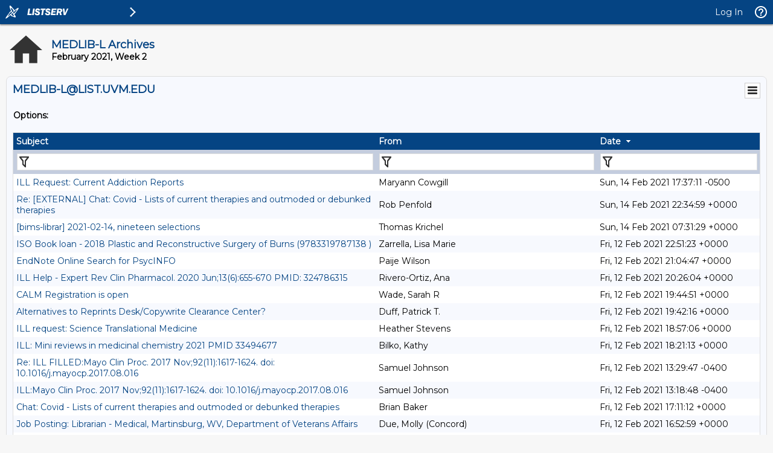

--- FILE ---
content_type: text/html; charset=utf-8
request_url: https://list.uvm.edu/cgi-bin/wa?A1=ind2102B&L=MEDLIB-L
body_size: 367322
content:
<!DOCTYPE html>
<html lang="en">
<head>
<meta charset="UTF-8">
<meta http-equiv="X-UA-Compatible" content="IE=edge">
<meta name="viewport" content="width=device-width, initial-scale=1">
<meta name="title" content="LISTSERV - MEDLIB-L Archives - LIST.UVM.EDU">
<meta name="theme-color" content="#054483" />
<title>LISTSERV - MEDLIB-L Archives - LIST.UVM.EDU</title>
<link rel="manifest" href="/cgi-bin/wa?SHOWTPL=MANIFEST&L=MEDLIB-L">
<link href="https://fonts.googleapis.com/css?family=Montserrat" rel="stylesheet">
<style type="text/css">

/* LAYOUT COMPONENTS */

body                                           { min-width: 300px; background-color: #F7F7F7; font-family: 'Montserrat', sans-serif; font-size: 14px; color: #000000; text-size-adjust: 100%; -ms-text-size-adjust: 100%; -moz-text-size-adjust: 100%; -webkit-text-size-adjust: 100%; }
#background                                    { width: 100%; height: 100%; position: fixed; top: 0px; left: 0px; background-color: #F7F7F7; z-index: -1; }
#splash                                        { width: 100%; height: 100%; position: fixed; top: 0px; left: 0px; background-color: #F7F7F7; background-image: url("http://list.uvm.edu/images/current-4000w.jpg"); background-size: cover; background-position: right top; background-repeat: no-repeat; opacity: 1.0; z-index: -1; }
#header-wrap                                   { width: 100%; min-width: 320px; position: fixed; top: 0px; left: 0px; z-index: 40; }
#header                                        { margin: 0px; }
#content-wrap                                  { width: 100%; min-width: 300px; height: auto; position: absolute; top: 40px; left: 0px; overflow: visible; z-index: 10; }
#content                                       { margin: 10px; }
#helpscreen-wrap                               { width: 100%; min-width: 300px; height: auto; position: absolute; top: 0px; left: 0px; overflow: visible; z-index: 10; }
#helpscreen                                    { margin: 10px; }
#flexbox-wrap                                  { width: 100%; height: 100%; position: absolute; top: 0px; left: 0px; display: flex; justify-content: center; align-items: center; }
#flexbox                                       { width: 340px; height: auto; padding: 20px; background-color: #FFFFFF; box-shadow: 0px 0px 2px #BBBBBB; }

@media screen and (max-width: 767px) {
body                                           { font-size: 14px; }
}

/* NAVIGATION BAR */

#navbar                                        { width: 100%; min-width: 320px; height: 40px; position: fixed; margin: 0px; padding: 0px; background-color: #054483; box-shadow: 0px 2px 2px #999999; z-index: 50; }
#navbar-left                                   { height: 40px; margin: 0px; padding: 0px; display: table; float: left; }
#navbar-left .logo                             { margin: 0px; padding: 0px; display: table-cell; vertical-align: middle; position: relative; cursor: pointer; }
#navbar-left .listserv                         { margin: 0px; padding: 0px 0px 0px 0px; display: table-cell; vertical-align: middle; position: relative; cursor: pointer; }
#navbar-left .listserv img                     { max-width: 200px; }
#navbar-left .subnav                           { margin: 0px; padding: 0px; display: table-cell; vertical-align: middle; position: relative; cursor: pointer; }
#navbar-left .title                            { margin: 0px; padding: 0px 10px 0px 10px; display: table-cell; vertical-align: middle; position: relative; font-family: 'Montserrat', sans-serif; font-size: 14px; font-weight: bold; color: #FFFFFF; }
#navbar-right                                  { height: 40px; margin: 0px; padding: 0px; display: table; float: right; }
#navbar-right .email                           { margin: 0px; padding: 0px 10px 0px 10px; display: table-cell; vertical-align: middle; position: relative; cursor: pointer; font-family: 'Montserrat', sans-serif; font-size: 14px; color: #FFFFFF; }
#navbar-right .email a                         { color: #FFFFFF; text-decoration: none; }
#navbar-right .toc                             { margin: 0px; padding: 0px 10px 0px 10px; display: table-cell; vertical-align: middle; position: relative; cursor: pointer; font-family: 'Montserrat', sans-serif; font-size: 14px; color: #FFFFFF; }
#navbar-right .toc a                           { color: #FFFFFF; text-decoration: none; }
#navbar-right .toc a:hover                     { text-decoration: underline; }
#navbar-right .help                            { margin: 0px; padding: 0px; display: table-cell; vertical-align: middle; position: relative; cursor: pointer; }
#navbar-right .profile                         { margin: 0px; padding: 0px; display: none; vertical-align: middle; position: relative; cursor: pointer; }

@media screen and (max-width: 767px) {
#navbar-right .email                           { font-size: 14px; display: none; }
#navbar-right .profile                         { display: table-cell; }
}

/* SIDE NAVIGATION */

#subnav-wrap                                   { width: auto; min-width: 240px; height: 100%; position: absolute; top: 0px; left: 0px; margin: 0px; padding: 0px; display: none; background-color: #FFFFFF; box-shadow: 0px 3px 3px #999999; z-index: 30; }
#subnav .spacer                                { width: auto; height: 40px; }
#subnav .category                              { width: 4px; height: 38px; background-color: #054483; float: left; }
#subnav .icon                                  { padding: 8px 12px 8px 6px; float: left; }
#subnav .categoryitem                          { background-color: #EEEEEE; width: auto; height: 38px; overflow: hidden; cursor: pointer; }
#subnav .categoryitem:hover                    { background-color: #EEEEEE; }
#subnav .itemlink                              { font-family: 'Montserrat', sans-serif; font-size: 14px; color: #054483; line-height: 38px; float: left; }
#subnav .itemlink a                            { color: #054483; text-decoration: none; }
#subnav .subicon                               { padding: 8px 12px 8px 10px; float: left; }
#subnav .subitem                               { width: auto; height: 38px; overflow: hidden; cursor: pointer; }
#subnav .subitem:hover                         { background-color: #EEEEEE; }
#subnav .subitemlink                           { font-family: 'Montserrat', sans-serif; font-size: 14px; color: #054483; line-height: 38px; float: left; }
#subnav .subitemlink a                         { color: #054483; text-decoration: none; }
#subnav .border-top                            { border-top: 1px solid #DEDEDE; }
#subnav .border-bottom                         { border-bottom: 1px solid #DEDEDE; }
#subnav #admin-arrow                           { font-family: 'Montserrat', sans-serif; font-size: 24px; color: #054483; line-height: 38px; padding: 0px 10px 0px 10px; float: right; }
#subnav #owner-arrow                           { font-family: 'Montserrat', sans-serif; font-size: 24px; color: #054483; line-height: 38px; padding: 0px 10px 0px 10px; float: right; }
#subnav #maestro-arrow                         { font-family: 'Montserrat', sans-serif; font-size: 24px; color: #054483; line-height: 38px; padding: 0px 10px 0px 10px; float: right; }
#subnav #archive-arrow                         { font-family: 'Montserrat', sans-serif; font-size: 24px; color: #054483; line-height: 38px; padding: 0px 10px 0px 10px; float: right; }

@media screen and (max-width: 767px) {
#subnav .itemlink                              { font-size: 14px; }
#subnav .subitemlink                           { font-size: 14px; }
}

/* PERSONAL PROFILE */

#profile                                       { width: 298px; position: absolute; top: 60px; right: 70px; background-color: #FFFFFF; border: 1px solid #CCCCCC; display: none; }
#profile .arrow                                { width: 17px; height: 9px; position: absolute; top: -9px; right: 40px; background-image: url('/archives/images/material_menu_arrow_17x9.png'); background-repeat: no-repeat; }
#profile .profile                              { width: 100%; margin: 0px; padding: 10px; border-spacing: 2px; }
#profile .loggedin                             { width: 273px; white-space: nowrap; overflow: hidden; text-overflow: ellipsis; }
#profile .entry                                { width: 195px; white-space: nowrap; overflow: hidden; text-overflow: ellipsis; }
.avatar                                        { width: 64px; height: 64px; border: 1px solid #CCCCCC; }

@media screen and (max-width: 767px) {
#profile                                       { width: 298px; right: 10px; }
}

/* BODY COMPONENTS */

#pagetitle                                     { width: 100%; min-width: 300px; clear: both; }
.pagetitle                                     { width: 100%; margin: 10px 0px 10px 0px; padding: 0px; border-spacing: 0px; }
#listselector                                  { width: 100%; min-width: 300px; clear: both; }
.listselector                                  { width: 100%; margin: 0px 0px 20px 0px; padding: 0px; border-spacing: 10px; background-color: #F0F0F0; border: 1px solid #DEDEDE; border-radius: 8px 8px 8px 8px; }
.listaddress                                   { width: 100%; white-space: nowrap; overflow: hidden; text-overflow: ellipsis; }
#status                                        { width: 100%; min-width: 300px; clear: both; }
.status                                        { width: 100%; margin: 10px 5px 20px 5px; padding: 0px; border-spacing: 2px; }
#options                                       { width: 100%; min-width: 300px; clear: both; }
.options                                       { width: 100%; margin: 10px 5px 20px 5px; padding: 0px; border-spacing: 2px; }
.options-compact                               { margin: 10px 5px 20px 5px; padding: 0px; border-spacing: 2px; }
#tabs                                          { width: 100%; min-width: 300px; clear: both; }
.tabs                                          { width: 100%; margin: 0px; padding: 0px; border-spacing: 0px; }
.tabs-active                                   { width: auto; min-width: 140px; margin: 0px 4px 20px 0px; padding: 6px 0px 8px 0px; background-color: #054483; border: 1px solid #DEDEDE; border-radius: 8px 8px 8px 8px; text-align: center; white-space: nowrap; float: left; }
.tabs-active .text                             { margin: 0px; padding: 0px; color: #FFFFFF; }
.tabs-active .text a                           { color: #FFFFFF; text-decoration: none; }
.tabs-inactive                                 { width: auto; min-width: 140px; margin: 0px 4px 20px 0px; padding: 6px 0px 8px 0px; background-color: #FFFFFF; border: 1px solid #DEDEDE; border-radius: 8px 8px 8px 8px; text-align: center; white-space: nowrap; float: left; }
.tabs-inactive .text                           { margin: 0px; padding: 0px; color: #054483; }
.tabs-inactive .text a                         { color: #054483; text-decoration: none; }
#steps                                         { width: 100%; min-width: 300px; clear: both; }
.steps                                         { width: auto; margin: 0px; padding: 0px; border-spacing: 0px; border: 1px solid #DEDEDE }
.steps-active                                  { width: auto; min-width: 95px; margin: 0px; padding: 6px 0px 8px 0px; background-color: #054483; text-align: center; white-space: nowrap; float: left; }
.steps-active .text                            { margin: 0px; padding: 0px; color: #FFFFFF; }
.steps-active .text a                          { color: #FFFFFF; text-decoration: none; }
.steps-active .disabled                        { margin: 0px; padding: 0px; color: #999999; cursor: not-allowed; }
.steps-inactive                                { width: auto; min-width: 95px; margin: 0px; padding: 6px 0px 8px 0px; background-color: #FFFFFF; text-align: center; white-space: nowrap; float: left; }
.steps-inactive .text                          { margin: 0px; padding: 0px; color: #054483; }
.steps-inactive .text a                        { color: #054483; text-decoration: none; }
.steps-inactive .disabled                      { margin: 0px; padding: 0px; color: #999999; cursor: not-allowed; }
#steps-buttons                                 { width: 100%; min-width: 300px; clear: both; }
.steps-buttons                                 { width: 100%; margin: 0px; padding: 0px; border-spacing: 0px; }
#navtrigger                                    { position: relative; float: right; clear: both; z-index: 70; }
.navtrigger                                    { margin: 0px; padding: 0px; border-spacing: 0px; background-color: #FFFFFF; border: 1px solid #CCCCCC; }
#navopts                                       { width: 275px; position: absolute; display: none; background-color: #FFFFFF; border: 1px solid #CCCCCC; overflow: hidden; z-index: 60; }
.navopts                                       { width: 100%; margin: 0px; padding: 10px; border-spacing: 2px; }
#output                                        { width: 100%; min-width: 300px; clear: both; }
.output                                        { width: 100%; margin: 0px; padding: 0px; border-spacing: 0px; background-color: #F7F9FE; border: 1px solid #DEDEDE; border-radius: 8px 8px 8px 8px; }
.output-blank                                  { width: 100%; margin: 0px; padding: 0px; border-spacing: 0px; border: 0px; }
.output-section-full                           { width: 100%; margin: 0px; padding: 10px; border-spacing: 0px; background-color: #FFFFFF; border: 1px solid #DEDEDE; border-radius: 8px 8px 8px 8px; vertical-align: top; }
.output-section-left                           { width: 50%; margin: 0px; padding: 0px; border-spacing: 0px; background-color: #FFFFFF; border: 1px solid #DEDEDE; border-radius: 8px 8px 8px 8px; vertical-align: top; }
.output-section-right                          { width: 50%; margin: 0px; padding: 0px; border-spacing: 0px; background-color: #FFFFFF; border: 1px solid #DEDEDE; border-radius: 8px 8px 8px 8px; vertical-align: top; }
.output-section-content                        { padding: 10px; }
#box                                           { width: 100%; min-width: 300px; clear: both; }
.box                                           { width: 619px; margin: 0px; padding: 0px; border-spacing: 0px; }
.boxinner                                      { width: 100%; margin: 0px; padding: 0px; border-spacing: 0px; }
.boxtop                                        { margin: 0px; padding: 8px; border-spacing: 0px; background-color: #054483; border: 1px solid #DEDEDE; }
.boxback                                       { margin: 0px; padding: 10px; border-spacing: 0px; background-color: #F7F9FE; border-right: 1px solid #DEDEDE; border-left: 1px solid #DEDEDE; border-bottom: 1px solid #DEDEDE; }
#output-help                                   { width: 100%; max-width: 1000px; min-width: 340px; margin-left: auto; margin-right: auto; clear: both; }
.output-help                                   { width: 100%; margin: 0px; padding: 10px; background-color: #FFFFFF;; box-shadow: 0px 0px 2px #BBBBBB; }
#trailer                                       { width: 100%; min-width: 300px; clear: both; }
.trailer                                       { width: 100%; margin: 0px; padding: 0px; border-spacing: 0px; }
#loading                                       { width: 100%; height: 100%; position: fixed; top: 0px; left: 0px; background: #666666; opacity: 0.5; filter: Alpha(Opacity=50); display: none; overflow: auto; z-index: 80; }
#spinner                                       { position: fixed; top: 40%; left: 50%; margin-left: -50px; margin-top: -50px; z-index: 90; }
#listdesc                                      { position: absolute; z-index: 20; }
#selector ul                                   { width: 100%; height: 300px; margin: 0px; padding: 2px; border-spacing: 0px; background-color: #FFFFFF; border: 1px solid #DEDEDE; overflow-y: scroll; text-align: left; }
#selector li                                   { margin: 0px; padding: 1px; background-color: #FFFFFF; cursor: pointer; list-style: none; }

@media screen and (max-width: 991px) {
.output-section-left                           { width: 100%; margin-bottom: 10px; }
.output-section-right                          { width: 100%; }
}

@media screen and (max-width: 767px) {
.listaddress                                   { width: 540px; white-space: nowrap; overflow: hidden; text-overflow: ellipsis; }
}

@media screen and (max-width: 639px) {
.listaddress                                   { width: 380px; white-space: nowrap; overflow: hidden; text-overflow: ellipsis; }
.steps-active                                  { width: 100%; }
.steps-inactive                                { width: 100%; }
.box                                           { width: 100%; }
}

@media screen and (max-width: 479px) {
.listaddress                                   { width: 240px; white-space: nowrap; overflow: hidden; text-overflow: ellipsis; }
.tabs-active                                   { margin: 0px 1px 20px 0px; width: 49%; }
.tabs-inactive                                 { margin: 0px 1px 20px 0px; width: 49%; }
}

/* CONTENT */

a                                              { color: #054483; text-decoration: none; }
a:hover                                        { text-decoration: underline; }
th                                             { font-size: 14px; font-weight: normal; color: #FFFFFF; margin: 0px; text-align: left; }
th a                                           { color: #FFFFFF; text-decoration: none; }
th a:hover                                     { text-decoration: underline; }
h1                                             { font-size: 18px; font-weight: bold; color: #054483; margin: 0px; }
h2                                             { font-size: 18px; font-weight: bold; color: #054483; margin: 0px; }
h3                                             { font-size: 18px; font-weight: bold; color: #054483; margin: 0px; }
h4                                             { font-size: 14px; font-weight: bold; color: #FFFFFF; margin: 0px; }
h4 a                                           { color: #FFFFFF; text-decoration: none; }
h4 a:hover                                     { text-decoration: underline; }
h5                                             { font-size: 14px; font-weight: bold; color: #000000; margin: 0px; }
h6                                             { font-size: 14px; font-weight: bold; color: #000000; margin: 0px; }
tt                                             { font-size: 14px; font-weight: normal; color: #000000; margin: 0px; }
li                                             { color: #000000; list-style: square outside none; }
hr                                             { width: 100%; height: 1px; color: #999999; border-style: dotted; border-color: #999999; border-width: 1px 0px 0px 0px; padding-top: 1px; padding-bottom: 1px; }
pre                                            { font-size: 14px; white-space: pre-wrap; white-space: -moz-pre-wrap !important; white-space: -pre-wrap; white-space: -o-pre-wrap; word-wrap: break-word; _white-space: normal; }
pre.prop                                       { font-family: 'Montserrat', sans-serif; color: #000000; }
pre.prop a                                     { color: #054483; text-decoration: none; }
pre.prop a:hover                               { text-decoration: underline; }
pre.prop a:visited                             { color: #663399; text-decoration: none; }
pre.mono                                       { font-family: 'Courier New', Courier, monospace; color: #000000; }
pre.mono a                                     { color: #054483; text-decoration: none; }
pre.mono a:hover                               { text-decoration: underline; }
pre.mono a:visited                             { color: #663399; text-decoration: none; }
.archive a:visited                             { color: #663399; text-decoration: none; }
.grey                                          { color: #999999; margin: 0px; }
.error, .SPF_red, .SPF_error                   { color: #CC3333; margin: 0px; }
.orange, .SPF_orange                           { color: #FF9933; margin: 0px; }
.green, .SPF_green                             { color: #009900; margin: 0px; }
.message, .SPF_match, .SPF_comment             { color: #3333FF; margin: 0px; }
.highlight                                     { background-color: #FFFF33; }
.subindent                                     { margin-left: 25px; }
.superindent                                   { margin-left: 50px; }
.colorscheme                                   { width: 27px; height: 27px; border: 1px solid #000000; margin: 3px 1px 0px 1px; cursor: pointer; display: inline-block; }
.colorpatch                                    { width: 27px; height: 27px; border: 1px solid #000000; margin: 1px 0px 0px 5px; position: absolute; }
.menupos-right                                 { position: relative; top: -5px; right: -5px; }
.menupos-left                                  { position: relative; top: -5px; left: -5px; }

@media screen and (max-width: 767px) {
h1, h2, h3                                     { font-size: 16px; }
h4, h5, h6, pre                                { font-size: 14px; }
}

/* FORM COMPONENTS */

input, select, textarea                        { font-family: 'Montserrat', sans-serif; font-size: 14px; color: #000000; }
input[readonly]                                { background-color: #EEEEEE; cursor: not-allowed; }
input[type="submit"]                           { min-width: 80px; margin: 2px; padding: 4px 10px 4px 10px; background-color: #FEFEFE; border: 1px solid #DEDEDE; transition: all 0.30s ease-in-out; outline: none; box-sizing: border-box; }
input[type="submit"]:hover                     { background-color: #FAFAFA; box-shadow: 0px 0px 2px 0px #054483; border: 1px solid #054483; }
input[type="submit"]:focus                     { background-color: #FAFAFA; box-shadow: 0px 0px 2px 0px #054483; border: 1px solid #054483; }
input[type="submit"]:disabled                  { background-color: #EEEEEE; border: 1px solid #DEDEDE; cursor: not-allowed; }
#flexbox input[type="submit"]                  { font-family: 'Montserrat', sans-serif; font-size: 14px; background-color: #054483; color: #FFFFFF; font-weight: bold; padding: 7px 15px 7px 15px; border: none; border-radius: 2px; transition: all 0.30s ease-in-out; outline: none; box-sizing: border-box; box-shadow: 0 2px 2px 0 rgba(0,0,0,0.14), 0 1px 5px 0 rgba(0,0,0,0.12), 0 3px 1px -2px rgba(0,0,0,0.2); cursor: pointer; text-transform: uppercase; min-width: 125px; }
#flexbox input[type="submit"]:hover            { font-family: 'Montserrat', sans-serif; font-size: 14px; background-color: #054483; color: #FFFFFF; font-weight: bold; padding: 7px 15px 7px 15px; border: none; border-radius: 2px; transition: all 0.30s ease-in-out; outline: none; box-sizing: border-box; box-shadow: 0 2px 2px 0 rgba(0,0,0,0.14), 0 1px 5px 0 rgba(0,0,0,0.12), 0 3px 1px -2px rgba(0,0,0,0.2); cursor: pointer; text-transform: uppercase; }
#flexbox input[type="submit"]:focus            { font-family: 'Montserrat', sans-serif; font-size: 14px; background-color: #054483; color: #FFFFFF; font-weight: bold; padding: 7px 15px 7px 15px; border: none; border-radius: 2px; transition: all 0.30s ease-in-out; outline: none; box-sizing: border-box; box-shadow: 0 2px 2px 0 rgba(0,0,0,0.14), 0 1px 5px 0 rgba(0,0,0,0.12), 0 3px 1px -2px rgba(0,0,0,0.2); cursor: pointer; text-transform: uppercase; }
#flexbox input[type="submit"]:disabled         { background-color: #CCCCCC; cursor: not-allowed; }
input[type="button"]                           { min-width: 80px; margin: 2px; padding: 4px 10px 4px 10px; background-color: #FEFEFE; border: 1px solid #DEDEDE; transition: all 0.30s ease-in-out; outline: none; box-sizing: border-box; }
input[type="button"]:hover                     { background-color: #FAFAFA; box-shadow: 0px 0px 2px 0px #054483; border: 1px solid #054483; }
input[type="button"]:focus                     { background-color: #FAFAFA; box-shadow: 0px 0px 2px 0px #054483; border: 1px solid #054483; }
input[type="button"]:disabled                  { background-color: #EEEEEE; border: 1px solid #DEDEDE; cursor: not-allowed; }
input[type="checkbox"]                         { background-color: #FFFFFF; border: 1px solid #DEDEDE; padding: 2px 4px 2px 4px; transition: all 0.30s ease-in-out; outline: none; border-box; box-sizing: border-box; }
input[type="checkbox"]:focus                   { box-shadow: 0px 0px 2px 0px #054483; border: 1px solid #054483; }
input[type="radio"]                            { background-color: #FFFFFF; border: 1px solid #DEDEDE; padding: 2px 4px 2px 4px; transition: all 0.30s ease-in-out; outline: none; box-sizing: border-box; }
input[type="radio"]:focus                      { box-shadow: 0px 0px 2px 0px #054483; border: 1px solid #054483; }
input[type="text"]                             { width: 310px; margin: 1px; padding: 4px 4px 4px 4px; background-color: #FFFFFF; border: 1px solid #DEDEDE; transition: all 0.30s ease-in-out; outline: none; box-sizing: border-box; }
input[type="text"]:focus                       { box-shadow: 0px 0px 2px 0px #054483; border: 1px solid #054483; }
input[type="text"]:disabled                    { background-color: #EEEEEE; cursor: not-allowed; }
input[type="text"].listsel                     { width: 100%; }
input[type="text"].profile                     { width: 100%; }
input[type="text"].quarter                     { width: 270px; }
input[type="text"].format                      { width: 220px; }
input[type="text"].t2                          { width: 160px; }
input[type="text"].half                        { width: 152px; }
input[type="text"].t2color                     { width: 125px; }
input[type="text"].period                      { width: 50px; }
input[type="text"].filter                      { width: 100%; background-image: url("/archives/images/material_archive_filter_22x22.png"); background-repeat: no-repeat; background-position: right; padding-right: 25px; }
input[type="text"].user                        { width: 100%; background-image: url("/archives/images/material_archive_user_22x22.png"); background-repeat: no-repeat; background-position: right; padding-right: 25px; }
input[type="text"].items                       { width: 100%; background-image: url("/archives/images/material_archive_items_22x22.png"); background-repeat: no-repeat; background-position: right; padding-right: 25px; }
input[type="text"].search                      { width: 100px; background-image: url("/archives/images/material_archive_search_22x22.png"); background-repeat: no-repeat; background-position: right; padding-right: 25px; }
input[type="text"].lists                       { width: 100px; background-image: url("/archives/images/material_archive_items_22x22.png"); background-repeat: no-repeat; background-position: right; padding-right: 25px; }
input[type="text"].blank                       { background-color: #FFFFFF; background-image: none; padding-right: 25px; }
input[type="password"]                         { width: 310px; margin: 1px; padding: 4px 4px 4px 4px; background-color: #FFFFFF; border: 1px solid #DEDEDE; transition: all 0.30s ease-in-out; outline: none; box-sizing: border-box; }
input[type="password"]:focus                   { box-shadow: 0px 0px 2px 0px #054483; border: 1px solid #054483; }
input[type="password"]:disabled                { background-color: #EEEEEE; cursor: not-allowed; }
input[type="file"]                             { width: 310px; margin: 1px; padding: 4px 4px 4px 4px; background-color: #FFFFFF; border: 1px solid #DEDEDE; transition: all 0.30s ease-in-out; outline: none; box-sizing: border-box; }
input[type="file"]:focus                       { box-shadow: 0px 0px 2px 0px #054483; border: 1px solid #054483; }
input[type="file"]:disabled                    { background-color: #EEEEEE; cursor: not-allowed; }
input[type="file"].profile                     { width: 100%; }
input[type="search"]                           { width: 100%; margin: 1px; padding: 4px 4px 4px 4px; background-color: #FFFFFF; border: 1px solid #DEDEDE; transition: all 0.30s ease-in-out; outline: none; box-sizing: border-box; }
input[type="search"]:focus                     { box-shadow: 0px 0px 2px 0px #054483; border: 1px solid #054483; }
input[type="search"]:disabled                  { background-color: #EEEEEE; cursor: not-allowed; }
select                                         { width: 310px; margin: 1px; padding: 3px 4px 3px 4px; background-color: #FFFFFF; border: 1px solid #DEDEDE; transition: all 0.30s ease-in-out; outline: none; box-sizing: border-box; }
select:focus                                   { box-shadow: 0px 0px 2px 0px #054483; border: 1px solid #054483; }
select:disabled                                { background-color: #EEEEEE; cursor: not-allowed; }
select.listsel                                 { width: 100%; }
select.profile                                 { width: 100%; }
select.period                                  { width: 200px; }
select.shortperiod                             { width: 105px; }
select.format                                  { width: 220px; }
select.t2                                      { width: 160px; }
select.lists                                   { width: 100px; }
select.opt                                     { width: 50px; }
select.opts                                    { width: 75px; }
textarea                                       { width: 100%; margin: 0px; padding: 4px 4px 4px 4px; background-color: #FFFFFF; border: 1px solid #DEDEDE; transition: all 0.30s ease-in-out; outline: none; box-sizing: border-box; }
textarea:focus                                 { box-shadow: 0px 0px 2px 0px #054483; border: 1px solid #054483; }
textarea:disabled                              { background-color: #EEEEEE; cursor: not-allowed; }
textarea.short                                 { width: 310px; }
iframe                                         { width: 100%; height: auto; margin: 0px; padding: 0px; border: 1px solid #DEDEDE; background-color: #FFFFFF; display: block; }
::-webkit-scrollbar                            { height: 15px; width: 15px; }
::-webkit-scrollbar-track                      { background-color: #F1F1F1; }
::-webkit-scrollbar-thumb                      { background-color: #C1C1C1; }

@media screen and (max-width: 767px) {
input, select, textarea                        { font-size: 14px }
}

@media screen and (max-width: 359px) {
input[type="text"]                             { width: 260px; }
input[type="text"].quarter                     { width: 225px; }
input[type="text"].format                      { width: 185px; }
input[type="text"].half                        { width: 127px; }
input[type="password"]                         { width: 260px; }
input[type="file"]                             { width: 260px; }
select                                         { width: 260px; }
select.format                                  { width: 185px; }
textarea.short                                 { width: 260px; }
}

/* TABLES AND REPORTS */

#table-wrap                                    { width: 100%; min-width: 100%; height: auto; margin: 0px; padding: 0px; overflow-x: scroll; }
#canvas-wrap                                   { width: 100%; height: 500px; margin: 0px; padding: 20px 0px 20px 0px; background-color: #FFFFFF; }
#canvas                                        { width: 100%; height: 500px; margin: 0px; padding: 0px; background-color: #FFFFFF; }
.chartjs-hidden-iframe                         { background-color: transparent; }
tr.emphasizedcell                              { margin: 0px; padding: 5px; border-spacing: 0px; background-color: #054483; }
th.emphasizedcell                              { margin: 0px; padding: 5px; border-spacing: 0px; background-color: #054483; color: #FFFFFF; }
td.emphasizedcell                              { margin: 0px; padding: 5px; border-spacing: 0px; background-color: #054483; color: #FFFFFF; }
.normalgroup                                   { margin: 0px; padding: 5px; border-spacing: 0px; background-color: #FFFFFF; }
.emphasizedgroup                               { margin: 0px; padding: 5px; border-spacing: 0px; background-color: #F7F9FE; }
.headergroup                                   { margin: 0px; padding: 5px; border-spacing: 0px; background-color: #C4CDDE; }
.nogroup                                       { margin: 0px; padding: 5px; border-spacing: 0px; }
.listgroup                                     { margin: 0px; padding: 2px 5px 2px 0px; border-spacing: 0px; }
.tablesorter th                                { margin: 0px; padding: 5px; border-spacing: 0px; background-color: #054483; }
.tablesorter thead td                          { margin: 0px; padding: 5px; border-spacing: 0px; background-color: #054483; }
.tablesorter .header                           { background-image: url('/archives/images/material_menu_sort_both_17x11.png'); background-repeat: no-repeat; background-position: center right; cursor: pointer; padding-right: 25px; }
.tablesorter .tablesorter-header               { background-image: url('/archives/images/material_menu_sort_both_17x11.png'); background-repeat: no-repeat; background-position: center right; cursor: pointer; padding-right: 25px; }
.tablesorter thead .headerSortUp               { background-image: url('/archives/images/material_menu_sort_up_17x11.png'); }
.tablesorter thead .tablesorter-headerAsc      { background-image: url('/archives/images/material_menu_sort_up_17x11.png'); }
.tablesorter thead .tablesorter-headerSortUp   { background-image: url('/archives/images/material_menu_sort_up_17x11.png'); }
.tablesorter thead .headerSortDown             { background-image: url('/archives/images/material_menu_sort_down_17x11.png'); }
.tablesorter thead .tablesorter-headerDesc     { background-image: url('/archives/images/material_menu_sort_down_17x11.png'); }
.tablesorter thead .tablesorter-headerSortDown { background-image: url('/archives/images/material_menu_sort_down_17x11.png'); }
.tablesorter thead .sorter-false               { background-image: none !important; cursor: auto !important; }
.tablesorter tr.odd>td                         { margin: 0px; padding: 5px; border-spacing: 0px; background-color: #FFFFFF; }
.tablesorter tr.even>td                        { margin: 0px; padding: 5px; border-spacing: 0px; background-color: #F7F9FE; }
.tablesorter .tablesorter-filter-row td        { margin: 0px; padding: 5px; border-spacing: 0px; background-color: #C4CDDE; }
.tablesorter input.tablesorter-filter          { width: 100%; background-image: url("/archives/images/material_archive_filter_22x22.png"); background-repeat: no-repeat; background-position: left; padding-left: 25px; }
.tablesorter .filtered                         { display: none; }

@media screen and (max-width: 767px) {
.tablesorter .tablesorter-filter-row td        { display: block; }
}

/* PRINTING */

@media print {
body                                           { -webkit-print-color-adjust: exact; }
#background                                    { background-color: #FFFFFF !important; }
#header-wrap                                   { display: none !important; }
#subnav-wrap                                   { display: none !important; }
#content-wrap                                  { width: 100% !important; top: 1px !important; left: 1px !important; }
#navbar                                        { display: none !important; }
#profile                                       { display: none !important; }
#navopts                                       { display: none !important; }
#listdesc                                      { display: none !important; }
#trailer                                       { display: none !important; }
.noprint                                       { display: none !important; }
}

/* MISCELLANEOUS HELPERS */

.nowrap{white-space:nowrap}.forcewrap{width:260px;min-width:100%;overflow-wrap:break-word;word-wrap:break-word;-ms-word-break:break-word;word-break:break-word}.noselect{-webkit-touch-callout:none;-webkit-user-select:none;-khtml-user-select:none;-moz-user-select:none;-ms-user-select:none;user-select:none;-webkit-tap-highlight-color:transparent}.pointer{cursor:pointer}.not-allowed{cursor:not-allowed}.left{text-align:left}.center{text-align:center}.right{text-align:right}.top{vertical-align:top}.middle{vertical-align:middle}.bottom{vertical-align:bottom}.table-center{margin-left:auto;margin-right:auto}.border{border:1px solid #DEDEDE}.border-top{border-top:1px solid #DEDEDE}.border-right{border-right:1px solid #DEDEDE}.border-bottom{border-bottom:1px solid #DEDEDE}.border-left{border-left:1px solid #DEDEDE}.line-height{line-height:22px}.nopadding{margin:0;padding:0;border-spacing:0}.pad-content{width:100%;margin:0;padding:0;border-spacing:8px}.pad-left{padding-left:5px}.pad-right{padding-right:5px}.pad-top{padding-top:3px}.pad-bottom{padding-bottom:10px}.pad-icon{padding:1px 10px 1px 1px}.block{display:block!important}.none{display:none!important}.float-left{float:left}.float-right{float:right}.width-100{width:100%}.width-95{width:95%}.width-90{width:90%}.width-85{width:85%}.width-80{width:80%}.width-75{width:75%}.width-70{width:70%}.width-65{width:65%}.width-60{width:60%}.width-55{width:55%}.width-50{width:50%}.width-45{width:45%}.width-40{width:40%}.width-35{width:35%}.width-30{width:30%}.width-25{width:25%}.width-20{width:20%}.width-15{width:15%}.width-10{width:10%}.width-5{width:5%}.width-1{width:1%}
.show-l,.show-m,.show-s,.show-xs{display:none}

@media screen and (max-width:991px){.hide-l{display:none}.show-l{display:inline-block}.break-l{display:block}.head-l{width:auto!important;display:block;text-align:left!important}.row-l{width:inherit;display:block;text-align:left!important}.bold-l{font-weight:bold}}

@media screen and (max-width:767px){.hide-m{display:none}.show-m{display:inline-block}.break-m{display:block}.head-m{width:auto!important;display:block;text-align:left!important}.row-m{width:inherit;display:block;text-align:left!important}.bold-m{font-weight:bold}}

@media screen and (max-width:639px){.hide-s{display:none}.show-s{display:inline-block}.break-s{display:block}.head-s{width:auto!important;display:block;text-align:left!important}.row-s{width:inherit;display:block;text-align:left!important}.bold-s{font-weight:bold}}

@media screen and (max-width:479px){.hide-xs{display:none}.show-xs{display:inline-block}.break-xs{display:block}.head-xs{width:auto!important;display:block;text-align:left!important}.row-xs{width:inherit;display:block;text-align:left!important}.bold-xs{font-weight:bold}.reduce{width:48px;height:48px}}

</style>

<link href="/archives/js/jquery-ui-1.13.2/jquery-ui.custom.css" rel="stylesheet">

<style type="text/css">

/* JQUERY-UI OVERRIDES */

.ui-widget { font-family: 'Montserrat', sans-serif; font-size: 14px; color: #000000; padding: 0px; box-shadow: 0 0 6px rgba(0,0,0,0.5); }
.ui-widget-header { background-color: #054483; color: #FFFFFF; border: 0px; }
.ui-widget-content a { color: #054483; }
.ui-widget input[type="text"] { font-family: 'Montserrat', sans-serif; font-size: 14px; color: #000000; margin: 1px; padding: 6px 6px 6px 6px; background-color: #FFFFFF; border: 1px solid #DEDEDE; transition: all 0.30s ease-in-out; outline: none; box-sizing: border-box; }
.ui-widget input[type="text"]:focus { box-shadow: 0px 0px 2px 0px #054483; border: 1px solid #054483; }
.ui-widget select { font-family: 'Montserrat', sans-serif; font-size: 14px; color: #000000; margin: 1px; padding: 6px 6px 6px 6px; background-color: #FFFFFF; border: 1px solid #DEDEDE; transition: all 0.30s ease-in-out; outline: none; box-sizing: border-box; }
.ui-widget select:focus { box-shadow: 0px 0px 2px 0px #054483; border: 1px solid #054483; }
.ui-widget textarea { font-family: 'Montserrat', sans-serif; font-size: 14px; color: #000000; margin: 1px; padding: 6px 6px 6px 6px; background-color: #FFFFFF; border: 1px solid #DEDEDE; transition: all 0.30s ease-in-out; outline: none; box-sizing: border-box; }
.ui-widget textarea:focus { box-shadow: 0px 0px 2px 0px #054483; border: 1px solid #054483; }
.ui-widget button, .ui-widget input[type="button"], .ui-widget input[type="submit"], ui-button { font-family: 'Montserrat', sans-serif; font-size: 14px; background-color: #054483; color: #FFFFFF; font-weight: bold; padding: 7px 28px 7px 28px; border: none; border-radius: 2px; transition: all 0.30s ease-in-out; outline: none; box-sizing: border-box; box-shadow: 0 2px 2px 0 rgba(0,0,0,0.14), 0 1px 5px 0 rgba(0,0,0,0.12), 0 3px 1px -2px rgba(0,0,0,0.2); cursor: pointer; text-transform: uppercase; }
.ui-widget button:hover, .ui-widget input[type="button"]:hover, .ui-widget input[type="submit"]:hover, ui-button:hover{ font-family: 'Montserrat', sans-serif; font-size: 14px; background-color: #054483; color: #FFFFFF; font-weight: bold; }
.ui-widget button:focus, .ui-widget input[type="button"]:focus, .ui-widget input[type="submit"]:focus, ui-button:focus{ font-family: 'Montserrat', sans-serif; font-size: 14px; background-color: #054483; color: #FFFFFF; font-weight: bold; }
.ui-widget button:active, .ui-widget input[type="button"]:active, .ui-widget input[type="submit"]:active, ui-button:active { font-family: 'Montserrat', sans-serif; font-size: 14px; background-color: #054483; color: #FFFFFF; font-weight: bold; }
.ui-icon-closethick { background-image: url('/archives/images/material_menu_close_16x16.png') !important; background-position-x: 0px !important; background-position-y: 0px !important; }
.ui-dialog-titlebar-close { border: none !important; background: none !important; box-shadow: none !important; }
.ui-dialog-titlebar-close:hover { background: none !important; }
.ui-dialog-titlebar-close:focus { box-shadow: none !important; }
.ui-dialog-titlebar-close:active { background: none !important; }

</style>
<link rel="alternate" type="application/rss+xml" title="MEDLIB-L - RSS 1.0" href="/cgi-bin/wa?RSS&L=MEDLIB-L&v=1.0&LIMIT=100">
<link rel="alternate" type="application/rss+xml" title="MEDLIB-L - RSS 2.0" href="/cgi-bin/wa?RSS&L=MEDLIB-L&v=2.0&LIMIT=100">
<link rel="alternate" type="application/atom+xml" title="MEDLIB-L - Atom 1.0" href="/cgi-bin/wa?RSS&L=MEDLIB-L&v=ATOM1.0&LIMIT=100">
<script type="text/javascript" src="/archives/js/jquery-3.7.1/jquery.min.js"></script>
<script type="text/javascript" src="/archives/js/jquery-ui-1.13.2/jquery-ui.min.js"></script>
<script type="text/javascript" src="/archives/js/tablesorter-2.31.3/jquery.tablesorter.combined.min.js"></script>
<script type="text/javascript" src="/archives/js/tablesorter-2.31.3/widgets/widget-pager.min.js"></script>
<script type="text/javascript" src="/archives/js/tablesorter-2.31.3/widgets/widget-output.min.js"></script>

<script type="text/javascript">
var change = 0;

function entryChanged() {
  change = 1;
}
function goTo(url) {
  location.href=url;
}
function reloadPage() {
  location.reload();
}
function loadXMLDoc(url, reqfunc) {
  req = $.get(url, {}, reqfunc);
}
function postXMLDoc(url, params, reqfunc) {
  req = $.post(url, params, reqfunc);
}
function getFirstChild(n) {
  x=n.firstChild;
  while (x.nodeType!=1) {x=x.nextSibling}
  return x;
}
function getEditorContent(areaid) {
  var content;
  if (document.getElementById(areaid)) {
  try { var oEditor = CKEDITOR.instances[areaid]; content = oEditor.getData(); content = content.replace(/&amp;/g,"&"); return content; }
  catch (err) { return document.getElementById(areaid).value; }
  }
}
function clearField(id) {
  $("#"+id).val("");
}
function clearSessionStorage() {
  sessionStorage.clear();
}
function clearLocalStorage() {
  localStorage.removeItem('tablesorter-filters');
}
function isEmpty(x) {
  if ($(x).val()) {return 0} else {return 1};
}
function inputFocus(id) {
  $("#"+id).addClass("blank");
}
function inputBlur(id) {
  $("#"+id).removeClass("blank");
}
function ck(c) {
  if (c) { $("."+c+":visible").prop("checked", true); } else { $(".ckbox:visible").prop("checked", true); }
}
function unck(c) {
  if (c) { $("."+c).prop("checked", false); } else { $(".ckbox").prop("checked", false); }
}
function setWidth() {
  if ($(window).width() < 479) { return 300 } else if ($(window).width() < 639) { return 450 } else { return 600 }
}
function setMaxHeight() {
  if ($(window).width() < 479) { return 525 } else if ($(window).width() < 639) { return 650 } else { return 650 }
}
function showHelp(title,template,section) {
  var w = setWidth();
  var mh = setMaxHeight();
  helptext = "/cgi-bin/wa?SHOWTPL=" + template + "&S=" + section + "";
  $.ajax({ type: "GET", url: helptext, dataType: "html", cache: false, success: function(html) { $("#help").dialog({ autoOpen:false, width:w, height:"auto", maxHeight:mh, modal:false, title:title }); $("#help").html(html); $("#help").dialog("open"); } });
}
function showWarning(title,template,section,button) {
  var w = setWidth();
  var mh = setMaxHeight();
  helptext = "/cgi-bin/wa?SHOWTPL=" + template + "&S=" + section + "";
  $.ajax({ type: "GET", url: helptext, dataType: "html", cache: false, success: function(html) { $("#help").dialog({ autoOpen:false, width:w, height:"auto", maxHeight:mh, modal:true, title:title, buttons: [ { text:button, click: function() { $(this).dialog("close"); } } ] } ); $("#help").html(html); $("#help").dialog("open"); } });
}
function showConfig(title,url) {
  var w = setWidth();
  var mh = setMaxHeight();
  $.ajax({ type: "GET", url: url, dataType: "html", cache: false, success: function(html) { $("#prompt").dialog({ autoOpen:false, width:w, height:"auto", maxHeight:mh, modal:true, title:title }); $("#prompt").html("<br />" + html + "<br />"); $("#prompt").dialog("open"); } });
}
function showIframe(title,url) {
  var w = setWidth();
  var mh = setMaxHeight();
  $("#iframe").dialog({ width:w, height:"auto", maxHeight:mh, modal:true, title:title, close: function(event, ui) { reloadPage() } }); $("#iframe").html("<br /><iframe src=\"" + url + "\" style=\"width:100%; height:400px; border:none; background:none\"></div>"); $("#iframe").dialog("open");
}
function showPrompt(title,prompt,button) {
  var w = setWidth();
  $("#prompt").dialog({ autoOpen:false, width:w, height:"auto", modal:true, title:title, buttons: [ { text:button, click: function() { $(this).dialog("close"); } } ] });
  $("#prompt").html("<br />" + prompt + "<br />");
  $("#prompt").dialog("open");
}
function showDialog(title) {
  var w = setWidth();
  $("#dialog").dialog({ width:w, height:"auto", modal:true, title:title }); $("#dialog").dialog("open");
}
function showNonModalDialog(title) {
  var w = setWidth();
  $("#nmdialog").dialog({ width:w, height:"auto", modal:false, title:title }); $("#dialog").dialog("open");
}
function confirmAction(title,prompt,yes,no,url) {
  var w = setWidth();
  $("#prompt").dialog({ autoOpen:false, width:w, height:"auto", modal:true, title:title, buttons: [ { text:yes, click: function() { self.location.href = url; } }, { text:no, click: function() { $(this).dialog("close"); } } ] });
  $("#prompt").html("<br />" + prompt + "<br />");
  $("#prompt").dialog("open");
}
function confirmChange(title,prompt,yes,no,url) {
  var w = setWidth();
  if (change == 1) {
  $("#prompt").dialog({ autoOpen:false, width:w, height:"auto", modal:true, title:title, buttons: [ { text:yes, click: function() { self.location.href = url; } }, { text:no, click: function() { $(this).dialog("close"); } } ] });
  $("#prompt").html("<br />" + prompt + "<br />");
  $("#prompt").dialog("open");
  } else {
  self.location.href = url;
  }
}
function confirmOpt(name,title,prompt,yes,no,id) {
  var w = setWidth();
  $("#prompt").dialog({ autoOpen:false, width:w, height:"auto", modal:true, title:title, buttons: [ { text:yes, click: function() { $("#"+name).val(title); document.forms[id].submit(); } }, { text:no, click: function() { $(this).dialog("close"); } } ] });
  $("#prompt").html("<br />" + prompt + "<br />");
  $("#prompt").dialog("open");
}
function loadVariable() {
  $.ajax({ type: "GET", url: "/cgi-bin/wa?VARED=" + $("#vared").val() + "&name=" + $("#name").val() + "", dataType: "html", cache: false, success: function(html) { html = html.replace(/\n/g,""); fields = $("#name").val().split(','); $("#vname").val(fields[0]); $("#vtemplate").val(fields[1]); $("#data").val(html); if ($("#name").val() == "") { $("#emsave").prop("disabled", true) } else { $("#emsave").prop("disabled", false) } } });
}
function saveVariable() {
  showSpinner();
  $.ajax({ type: "GET", url: "/cgi-bin/wa?VARED=" + $("#vared").val() + "&name=" + $("#vname").val() + "&template=" + $("#vtemplate").val() + "&data=" + encodeURIComponent($("#data").val()) + "&U=1", dataType: "html", cache: false, success: function(html) { reloadPage(); } });
}
function showDesc(desc,listname,listtitle) {
  var w = setWidth();
  $("#listdesc").css( { "width": w+"px" } );
  desc = desc.replace(/border-collapse/g,"x-collapse");
  if(desc) {
  $("#listdesc").html("<table class=\"nopadding\"><tr><td class=\"nopadding\"><img src=\"/archives/images/material_menu_boxcorner1_16x16.png\" alt=\"\" class=\"block\" /></td><td class=\"nopadding\" background=\"/archives/images/material_menu_boxtop_16x16.png\"></td><td class=\"nopadding\"><img src=\"/archives/images/material_menu_boxcorner2_16x16.png\" alt=\"\" class=\"block\" /></td></tr><tr><td class=\"nopadding\" background=\"/archives/images/material_menu_boxleft_16x16.png\"></td><td class=\"width-100\"><table class=\"width-100 nopadding border\"><tr><td class=\"normalgroup\"><b>" + unescape(listname) + "</b><br />" + unescape(listtitle) + "</td></tr><tr><td class=\"normalgroup\">" + unescape(desc) + "</td></tr></table></td><td class=\"nopadding\" background=\"/archives/images/material_menu_boxright_16x16.png\"></td></tr><tr><td class=\"nopadding\"><img src=\"/archives/images/material_menu_boxcorner3_16x16.png\" alt=\"\" class=\"block\" /></td><td class=\"nopadding\" background=\"/archives/images/material_menu_boxbottom_16x16.png\"></td><td class=\"nopadding\"><img src=\"/archives/images/material_menu_boxcorner4_16x16.png\" alt=\"\" class=\"block\" /></td></tr></table>");
  } else {
  $("#listdesc").html("<table class=\"nopadding\"><tr><td class=\"nopadding\"><img src=\"/archives/images/material_menu_boxcorner1_16x16.png\" alt=\"\" class=\"block\" /></td><td class=\"nopadding\" background=\"/archives/images/material_menu_boxtop_16x16.png\"></td><td class=\"nopadding\"><img src=\"/archives/images/material_menu_boxcorner2_16x16.png\" alt=\"\" class=\"block\" /></td></tr><tr><td class=\"nopadding\" background=\"/archives/images/material_menu_boxleft_16x16.png\"></td><td class=\"width-100\"><table class=\"width-100 nopadding border\"><tr><td class=\"normalgroup\"><b>" + unescape(listname) + "</b><br />" + unescape(listtitle) + "</td></tr></table></td><td class=\"nopadding\" background=\"/archives/images/material_menu_boxright_16x16.png\"></td></tr><tr><td class=\"nopadding\"><img src=\"/archives/images/material_menu_boxcorner3_16x16.png\" alt=\"\" class=\"block\" /></td><td class=\"nopadding\" background=\"/archives/images/material_menu_boxbottom_16x16.png\"></td><td class=\"nopadding\"><img src=\"/archives/images/material_menu_boxcorner4_16x16.png\" alt=\"\" class=\"block\" /></td></tr></table>");
  }
  $(document).mousemove(function(e){
  $("#listdesc").css( { "left": e.pageX+10 + "px", "top": e.pageY+10 + "px" } );
  var size = e.pageY+10 + $("#listdesc").height();
  var pos = $(window).height() + $(window).scrollTop();
  if (size > pos) {
  if ($("#listdesc").height() < $(window).height()) {
  $("#listdesc").css( { "left": e.pageX+10 + "px", "top": e.pageY+10 - $("#listdesc").height() + "px" } );
  }
  }
  });
}
function showMaestro(title,description) {
  var w = setWidth();
  $("#listdesc").css( { "width": w+"px" } );
  $("#listdesc").css( { "z-index": 31 } );
  $("#listdesc").html("<table class=\"nopadding\"><tr><td class=\"nopadding\"><img src=\"/archives/images/material_menu_boxcorner1_16x16.png\" alt=\"\" class=\"block\" /></td><td class=\"nopadding\" background=\"/archives/images/material_menu_boxtop_16x16.png\"></td><td class=\"nopadding\"><img src=\"/archives/images/material_menu_boxcorner2_16x16.png\" alt=\"\" class=\"block\" /></td></tr><tr><td class=\"nopadding\" background=\"/archives/images/material_menu_boxleft_16x16.png\"></td><td class=\"width-100\"><table class=\"width-100 nopadding border\"><tr><td class=\"normalgroup\"><b>" + unescape(title) + "</b><br />" + unescape(description) + "</td></tr></table></td><td class=\"nopadding\" background=\"/archives/images/material_menu_boxright_16x16.png\"></td></tr><tr><td class=\"nopadding\"><img src=\"/archives/images/material_menu_boxcorner3_16x16.png\" alt=\"\" class=\"block\" /></td><td class=\"nopadding\" background=\"/archives/images/material_menu_boxbottom_16x16.png\"></td><td class=\"nopadding\"><img src=\"/archives/images/material_menu_boxcorner4_16x16.png\" alt=\"\" class=\"block\" /></td></tr></table>");
  $(document).mousemove(function(e){
  $("#listdesc").css( { "left": e.pageX+10 + "px", "top": e.pageY+10 + "px" } );
  var size = e.pageY+10 + $("#listdesc").height();
  var pos = $(window).height() + $(window).scrollTop();
  if (size > pos) {
  if ($("#listdesc").height() < $(window).height()) {
  $("#listdesc").css( { "left": e.pageX+10 + "px", "top": e.pageY+10 - $("#listdesc").height() + "px" } );
  }
  }
  });
}
function hideDesc() {
  $("#listdesc").html("");
}
function showSpinner() {
  $("#loading").show(); $("#spinner").show(); $("#spinner").html("<img src=\"/archives/images/material_status_spinner_100x100.gif\" style=\"border:1px solid #999999\" />");
}
function hideSpinner() {
  $("#loading").hide(); $("#spinner").hide(); $("#spinner").html("");
}
function toggleProfile() {
  closeNavOpts();
  $("#profile").fadeToggle("fast");
}
function editProfile() {
  showConfig('Edit Profile','/cgi-bin/wa?SHOWTPL=PROFILE-MAIN');
}
function editNewsProfile() {
  showConfig('Edit Newsletter Profile','/cgi-bin/wa?SHOWTPL=PROFILE-NEWS');
}
function closeProfile() {
  if ($("#profile").css("display") == "block") { $("#profile").fadeToggle("fast"); }
}
function saveProfile() {
  var data = new FormData($("#editprofile")[0]);
  $("#prompt").dialog("close");
  showSpinner();
  $.ajax({ method: "POST", url: "/cgi-bin/wa", data: data, cache: false, contentType: false, processData: false, success: function(result) { reloadPage(); } });
}
function toggleNavOpts(event) {
  closeProfile();
  navoptpos = $("#navtrigger").position();
  $("#navopts").css( { "top": navoptpos.top + 25 + "px" } );
  $("#navopts").css( { "left": navoptpos.left - $("#navopts").width() + 24 + "px" } );
  if ($("#navopts").css("display") == "block") { $(".navtrigger").css( { "border-bottom": "1px solid #CCCCCC" } ) } else { $(".navtrigger").css( { "border-bottom": "1px solid #FFFFFF" } ) }
  $("#navopts").fadeToggle("fast"); event.stopPropagation();
}
function closeNavOpts() {
  if ($("#navopts").css("display") == "block") { $("#navopts").fadeToggle("fast"); $(".navtrigger").css( { "border-bottom": "1px solid #CCCCCC" } ); }
}
function keepNavOpts(event) {
  event.stopPropagation();
}
function toggleSubnav(x) {
  closeNavOpts();
  closeProfile();
  if ($(window).width() < 768) { $("#subnav-wrap").css( { "width": "100%" } ); }
  if ($("#subnav-wrap").css("display") == "block") {
  $("#menu-subnav").attr( { "src": "/archives/images/material_menu_caret_closed_white_40x40.png" } );
  $("#subnav-wrap").fadeToggle("fast", function() { $("#subnav-wrap").css( { "height": "auto" } ); $("#content-wrap").css( { "height": "auto" } ); positionSubnav(); });
  } else {
  $("#menu-subnav").attr( { "src": "/archives/images/material_menu_caret_open_white_40x40.png" } );
  if (x != 1) {
  $("#subnav-wrap").fadeToggle("fast", function() { $("#subnav-wrap").css( { "height": "auto" } ); $("#content-wrap").css( { "height": "auto" } ); positionSubnav(); });
  } else {
  if ($(window).width() > 767) { $("#subnav-wrap").css( { "display": "block" } ); $("#subnav-wrap").css( { "height": "auto" } ); $("#content-wrap").css( { "height": "auto" } ); positionSubnav(); }
  }
  }
}
function toggleAdmin() {
  if ($("#admin").css("display") == "none") {
  $.ajax({ type: "GET", url: "/cgi-bin/wa", data: "PREF&0=GLOBAL_SUBNAV_ADMIN&1=1&0=GLOBAL_SUBNAV_OWNER&1=0&0=GLOBAL_SUBNAV_MAESTRO&1=0&0=GLOBAL_SUBNAV_ARCHIVE&1=0" });
  $("#admin-trigger").removeClass("border-top");
  $("#owner-trigger").removeClass("border-top");
  $("#maestro-trigger").removeClass("border-top");
  $("#archive-trigger").removeClass("border-top");
  $("#admin-arrow").html("&#9662;");
  $("#owner-arrow").html("&#9656;");
  $("#maestro-arrow").html("&#9656;");
  $("#archive-arrow").html("&#9656;");
  $("#owner-trigger").addClass("border-top");
  $("#admin").slideToggle("fast", function() { $("#subnav-wrap").css( { "height": "auto" } ); $("#content-wrap").css( { "height": "auto" } ); positionSubnav(); });
  if ($("#owner").css("display") == "block") {
  $("#owner").slideToggle("fast", function() { $("#subnav-wrap").css( { "height": "auto" } ); $("#content-wrap").css( { "height": "auto" } ); positionSubnav(); });
  }
  if ($("#maestro").css("display") == "block") {
  $("#maestro").slideToggle("fast", function() { $("#subnav-wrap").css( { "height": "auto" } ); $("#content-wrap").css( { "height": "auto" } ); positionSubnav(); });
  }
  if ($("#archive").css("display") == "block") {
  $("#archive").slideToggle("fast", function() { $("#subnav-wrap").css( { "height": "auto" } ); $("#content-wrap").css( { "height": "auto" } ); positionSubnav(); });
  }
  } else {
  $.ajax({ type: "GET", url: "/cgi-bin/wa", data: "PREF&0=GLOBAL_SUBNAV_ADMIN&1=0" });
  $("#admin-arrow").html("&#9656;");
  $("#owner-trigger").removeClass("border-top");
  $("#admin").slideToggle("fast", function() { $("#subnav-wrap").css( { "height": "auto" } ); $("#content-wrap").css( { "height": "auto" } ); positionSubnav(); });
  }
}
function toggleOwner() {
  if ($("#owner").css("display") == "none") {
  $.ajax({ type: "GET", url: "/cgi-bin/wa", data: "PREF&0=GLOBAL_SUBNAV_ADMIN&1=0&0=GLOBAL_SUBNAV_OWNER&1=1&0=GLOBAL_SUBNAV_MAESTRO&1=0&0=GLOBAL_SUBNAV_ARCHIVE&1=0" });
  $("#admin-trigger").removeClass("border-top");
  $("#owner-trigger").removeClass("border-top");
  $("#maestro-trigger").removeClass("border-top");
  $("#archive-trigger").removeClass("border-top");
  $("#admin-arrow").html("&#9656;");
  $("#owner-arrow").html("&#9662;");
  $("#maestro-arrow").html("&#9656;");
  $("#archive-arrow").html("&#9656;");
  $("#archive-trigger").addClass("border-top");
  $("#owner").slideToggle("fast", function() { $("#subnav-wrap").css( { "height": "auto" } ); $("#content-wrap").css( { "height": "auto" } ); positionSubnav(); });
  if ($("#admin").css("display") == "block") {
  $("#admin").slideToggle("fast", function() { $("#subnav-wrap").css( { "height": "auto" } ); $("#content-wrap").css( { "height": "auto" } ); positionSubnav(); });
  }
  if ($("#maestro").css("display") == "block") {
  $("#maestro").slideToggle("fast", function() { $("#subnav-wrap").css( { "height": "auto" } ); $("#content-wrap").css( { "height": "auto" } ); positionSubnav(); });
  }
  if ($("#archive").css("display") == "block") {
  $("#archive").slideToggle("fast", function() { $("#subnav-wrap").css( { "height": "auto" } ); $("#content-wrap").css( { "height": "auto" } ); positionSubnav(); });
  }
  } else {
  $.ajax({ type: "GET", url: "/cgi-bin/wa", data: "PREF&0=GLOBAL_SUBNAV_OWNER&1=0" });
  $("#owner-arrow").html("&#9656;");
  $("#archive-trigger").removeClass("border-top");
  $("#owner").slideToggle("fast", function() { $("#subnav-wrap").css( { "height": "auto" } ); $("#content-wrap").css( { "height": "auto" } ); positionSubnav(); });
  }
}
function toggleMaestro() {
  if ($("#maestro").css("display") == "none") {
  $.ajax({ type: "GET", url: "/cgi-bin/wa", data: "PREF&0=GLOBAL_SUBNAV_ADMIN&1=0&0=GLOBAL_SUBNAV_OWNER&1=0&0=GLOBAL_SUBNAV_MAESTRO&1=1&0=GLOBAL_SUBNAV_ARCHIVE&1=0" });
  $("#admin-trigger").removeClass("border-top");
  $("#owner-trigger").removeClass("border-top");
  $("#maestro-trigger").removeClass("border-top");
  $("#archive-trigger").removeClass("border-top");
  $("#admin-arrow").html("&#9656;");
  $("#owner-arrow").html("&#9656;");
  $("#maestro-arrow").html("&#9662;");
  $("#archive-arrow").html("&#9656;");
  $("#admin-trigger").addClass("border-top");
  $("#maestro").slideToggle("fast", function() { $("#subnav-wrap").css( { "height": "auto" } ); $("#content-wrap").css( { "height": "auto" } ); positionSubnav(); });
  if ($("#admin").css("display") == "block") {
  $("#admin").slideToggle("fast", function() { $("#subnav-wrap").css( { "height": "auto" } ); $("#content-wrap").css( { "height": "auto" } ); positionSubnav(); });
  }
  if ($("#owner").css("display") == "block") {
  $("#owner").slideToggle("fast", function() { $("#subnav-wrap").css( { "height": "auto" } ); $("#content-wrap").css( { "height": "auto" } ); positionSubnav(); });
  }
  if ($("#archive").css("display") == "block") {
  $("#archive").slideToggle("fast", function() { $("#subnav-wrap").css( { "height": "auto" } ); $("#content-wrap").css( { "height": "auto" } ); positionSubnav(); });
  }
  } else {
  $.ajax({ type: "GET", url: "/cgi-bin/wa", data: "PREF&0=GLOBAL_SUBNAV_MAESTRO&1=0" });
  $("#maestro-arrow").html("&#9656;");
  $("#admin-trigger").removeClass("border-top");
  $("#maestro").slideToggle("fast", function() { $("#subnav-wrap").css( { "height": "auto" } ); $("#content-wrap").css( { "height": "auto" } ); positionSubnav(); });
  }
}
function toggleArchive() {
  if ($("#archive").css("display") == "none") {
  $.ajax({ type: "GET", url: "/cgi-bin/wa", data: "PREF&0=GLOBAL_SUBNAV_ADMIN&1=0&0=GLOBAL_SUBNAV_OWNER&1=0&0=GLOBAL_SUBNAV_MAESTRO&1=0&0=GLOBAL_SUBNAV_ARCHIVE&1=1" });
  $("#admin-trigger").removeClass("border-top");
  $("#owner-trigger").removeClass("border-top");
  $("#maestro-trigger").removeClass("border-top");
  $("#archive-trigger").removeClass("border-top");
  $("#admin-arrow").html("&#9656;");
  $("#owner-arrow").html("&#9656;");
  $("#maestro-arrow").html("&#9656;");
  $("#archive-arrow").html("&#9662;");
  $("#archive").slideToggle("fast", function() { $("#subnav-wrap").css( { "height": "auto" } ); $("#content-wrap").css( { "height": "auto" } ); positionSubnav(); });
  if ($("#admin").css("display") == "block") {
  $("#admin").slideToggle("fast", function() { $("#subnav-wrap").css( { "height": "auto" } ); $("#content-wrap").css( { "height": "auto" } ); positionSubnav(); });
  }
  if ($("#owner").css("display") == "block") {
  $("#owner").slideToggle("fast", function() { $("#subnav-wrap").css( { "height": "auto" } ); $("#content-wrap").css( { "height": "auto" } ); positionSubnav(); });
  }
  if ($("#maestro").css("display") == "block") {
  $("#maestro").slideToggle("fast", function() { $("#subnav-wrap").css( { "height": "auto" } ); $("#content-wrap").css( { "height": "auto" } ); positionSubnav(); });
  }
  } else {
  $.ajax({ type: "GET", url: "/cgi-bin/wa", data: "PREF&0=GLOBAL_SUBNAV_ARCHIVE&1=0" });
  $("#archive-arrow").html("&#9656;");
  $("#archive").slideToggle("fast", function() { $("#subnav-wrap").css( { "height": "auto" } ); $("#content-wrap").css( { "height": "auto" } ); positionSubnav(); });
  }
}
function setAdmin() {
  $("#admin").css( { "display": "block" } );
  $("#admin-arrow").html("&#9662;");
  $("#owner-trigger").addClass("border-top");
}
function setOwner() {
  $("#owner").css( { "display": "block" } );
  $("#owner-arrow").html("&#9662;");
  $("#archive-trigger").addClass("border-top");
}
function setMaestro() {
  $("#maestro").css( { "display": "block" } );
  $("#maestro-arrow").html("&#9662;");
  $("#admin-trigger").addClass("border-top");
}
function setArchive() {
  $("#archive").css( { "display": "block" } );
  $("#archive-arrow").html("&#9662;");
}
function positionSubnav() {
  $("#subnav-wrap").css( { "height": "auto" } );
  if ($("#subnav-wrap").css("display") == "block") {
  if ($(window).width() > 767) {
  $("#subnav-wrap").css( { "width": "auto" } ); $("#content-wrap").css( { "width": $(window).width() - $("#subnav-wrap").width() + "px" } ); $("#content-wrap").css( { "left": $("#subnav-wrap").width() + "px" } );
  } else {
  $("#subnav-wrap").css( { "width": "100%" } ); $("#subnav-wrap").css( { "height": "auto" } ); $("#content-wrap").css( { "width": "100%" } ); $("#content-wrap").css( { "left": "0px" } );
  }
  } else {
  $("#content-wrap").css( { "width": "100%" } ); $("#content-wrap").css( { "left": "0px" } );
  }
  if ($("#subnav-wrap").height() > $(window).height()) {
  if ($("#subnav-wrap").height() > $("#content-wrap").height()) { $("#subnav-wrap").css( { "position": "absolute" } ); $("#subnav-wrap").css( { "height": $(document).height() } ); } else { $("#subnav-wrap").css( { "position": "absolute" } ); $("#subnav-wrap").css( { "height": $("#content-wrap").height() + $("#content-wrap").position().top } ); }
  } else {
  $("#subnav-wrap").css( { "position": "fixed" } ); $("#subnav-wrap").css( { "height": "100%" } );
  }
  adjustTableWrap();
}
function adjustTableWrap() {
  if ($("#subnav-wrap").css("display") == "block") {
  if ($("body").innerWidth() != $("#subnav-wrap").width()) { $("#table-wrap").css( { "width": $("body").innerWidth()-$("#subnav-wrap").width()-46 } ) }
  } else {
  $("#table-wrap").css( { "width": $("body").innerWidth()-46 } );
  }
}
function downloadCSV() {
  $(".nocsv img").each(function () {
  $(this).attr("onmouseover",$(this).attr("onmouseover").replace(/</ig,"&lt;"));
  $(this).attr("onmouseover",$(this).attr("onmouseover").replace(/>/ig,"&gt;"));
  })
  var $this = $("#table-wrap");
  $table = $this.find("table");
  $table.trigger("outputTable");
  $(".nocsv img").each(function () {
  $(this).attr("onmouseover",$(this).attr("onmouseover").replace(/&lt;/ig,"<"));
  $(this).attr("onmouseover",$(this).attr("onmouseover").replace(/&gt;/ig,">"));
  })
  $("#format").val("table");
  return false;
}
function showA0Latest(x) {
  var error, entry, title, titlejs, content, link, date, sender, prev;
  var counter = 0;
  prev = "<table class=\"width-100 nopadding border\"><tr><td colspan=\"3\" class=\"emphasizedcell\">Latest Messages</td></tr>";
  entry = req.responseXML.getElementsByTagName("item");
  if (entry.length > 0) {
  for (var i = 0 ; i < entry.length ; i++) {
  link = entry[i].getElementsByTagName("link")[0].firstChild.nodeValue;
  content = entry[i].getElementsByTagName("description")[0].firstChild.nodeValue;
  sender = entry[i].getElementsByTagName("author")[0].firstChild.nodeValue;
  date = entry[i].getElementsByTagName("pubDate")[0].firstChild.nodeValue;
  title = entry[i].getElementsByTagName("title")[0].firstChild.nodeValue;
  title = title.replace(/&/g,"&amp;");
  title = title.replace(/</g,"&lt;");
  title = title.replace(/>/g,"&gt;");
  title = title.replace(/\"/g,"&quot;");
  sender = sender.replace(/&/g,"&amp;");
  sender = sender.replace(/</g,"&lt;");
  sender = sender.replace(/>/g,"&gt;");
  sender = sender.replace(/\"/g,"&quot;");
  titlejs = title.replace(/&/g,"&amp;");
  titlejs = title.replace(/</g,"&lt;");
  titlejs = title.replace(/>/g,"&gt;");
  titlejs = title.replace(/\"/g,"&quot;");
  titlejs = title.replace(/\'/g,"\\'");
  content = content.replace(/&/g,"&amp;");
  content = content.replace(/</g,"&lt;");
  content = content.replace(/>/g,"&gt;");
  content = content.replace(/\"/g,"&quot;");
  content = content.replace(/\'/g,"\\'");
  if (counter == 1) {
  prev += "<tr><td scope=\"row\" class=\"width-50 emphasizedgroup row-l\"><div class=\"archive\"><span onmouseover=\"showDesc('" + content + "','" + titlejs + "','" + date + "')\" onmouseout=\"hideDesc()\"><a href=\"" + link + "\">" + title + "</a></span></div></td><td class=\"width-30 emphasizedgroup row-l\"><div class=\"archive\">" + sender + "</div></td><td class=\"width-20 emphasizedgroup right nowrap row-l\"><div class=\"archive\">" + date + "</div></td></tr>\n";
  counter = 0;
  } else {
  prev += "<tr><td scope=\"row\" class=\"width-50 normalgroup row-l\"><div class=\"archive\"><span onmouseover=\"showDesc('" + content + "','" + titlejs + "','" + date + "')\" onmouseout=\"hideDesc()\"><a href=\"" + link + "\">" + title + "</a></span></div></td><td class=\"width-30 normalgroup row-l\"><div class=\"archive\">" + sender + "</div></td><td class=\"width-20 normalgroup right nowrap row-l\"><div class=\"archive\">" + date + "</div></td></tr>\n";
  counter = 1;
  }
  }
  } else {
  prev += "<tr><td scope=\"row\" class=\"normalgroup\"><div class=\"archive\">No Recent Messages Available</div></td></tr>";
  }
  prev += "</table><br />";
  $("#latest-output").html(prev);
  $("#latest-output").css( { "display": "block" } );
  $("#latest-link").html("<a href=\"javascript:hideA0Latest()\">Hide Latest Messages</a>");
  positionSubnav();
}
function hideA0Latest(x) {
  $("#latest-output").css( { "display": "none" } );
  $("#latest-link").html("<a href=\"javascript:showA0Latest()\">Show Latest Messages</a>");
  positionSubnav();
}
function showA0Pending(x) {
  $("#pending-output").css( { "display": "block" } );
  $("#pending-link").html("<a href=\"javascript:hideA0Pending()\">Hide Pending Messages</a>");
  positionSubnav();
}
function hideA0Pending(x) {
  $("#pending-output").css( { "display": "none" } );
  $("#pending-link").html("<a href=\"javascript:showA0Pending()\">Show Pending Messages</a>");
  positionSubnav();
}
function showA0Drafts(x) {
  $("#drafts-output").css( { "display": "block" } );
  $("#drafts-link").html("<a href=\"javascript:hideA0Drafts()\">Hide Drafts</a>");
  positionSubnav();
}
function hideA0Drafts(x) {
  $("#drafts-output").css( { "display": "none" } );
  $("#drafts-link").html("<a href=\"javascript:showA0Drafts()\">Show Drafts</a>");
  positionSubnav();
}
function selectA1Style(t) {
  showSpinner();
  $.ajax({ type: "GET", url: "/cgi-bin/wa", data: "PREF&0=GLOBAL_ARCSTYLE&1="+t+"", success: function() { goTo('/cgi-bin/wa?A0=MEDLIB-L'); } });
}
function showA1Toc() {
  showSpinner();
  $.ajax({ type: "GET", url: "/cgi-bin/wa", data: "PREF&0=GLOBAL_TOC&1=a", success: function() { reloadPage(); } });
}
function hideA1Toc(x) {
  showSpinner();
  $.ajax({ type: "GET", url: "/cgi-bin/wa", data: "PREF&0=GLOBAL_TOC&1=b", success: function() { reloadPage(); } });
}
function sortbyA1Topic(x) {
  showSpinner();
  if (x == "a") {
  $.ajax({ type: "GET", url: "/cgi-bin/wa", data: "PREF&0=GLOBAL_SORT&1=c&0=GLOBAL_CHRON&1=a", success: function() { reloadPage(); } });
  } else {
  $.ajax({ type: "GET", url: "/cgi-bin/wa", data: "PREF&0=GLOBAL_SORT&1=c&0=GLOBAL_CHRON&1=b", success: function() { reloadPage(); } });
  }
}
function sortbyA1Author(x) {
  showSpinner();
  if (x == "a") {
  $.ajax({ type: "GET", url: "/cgi-bin/wa", data: "PREF&0=GLOBAL_SORT&1=a&0=GLOBAL_CHRON&1=a", success: function() { reloadPage(); } });
  } else {
  $.ajax({ type: "GET", url: "/cgi-bin/wa", data: "PREF&0=GLOBAL_SORT&1=a&0=GLOBAL_CHRON&1=b", success: function() { reloadPage(); } });
  }
}
function sortbyA1Date(x) {
  showSpinner();
  if (x == "a") {
  $.ajax({ type: "GET", url: "/cgi-bin/wa", data: "PREF&0=GLOBAL_SORT&1=b&0=GLOBAL_CHRON&1=a", success: function() { reloadPage(); } });
  } else {
  $.ajax({ type: "GET", url: "/cgi-bin/wa", data: "PREF&0=GLOBAL_SORT&1=b&0=GLOBAL_CHRON&1=b", success: function() { reloadPage(); } });
  }
}
function toggleA1Comments(id,c) {
  for(i=1;i<=c;i++) {
  $("#" + id + "-" + i).fadeToggle("fast");
  if ($("#" + id + "-" + i + "-status").val() == "0") {
  $("#" + id + "-" + i + "-status").val("1"); $("#" + id + "-toggler").html("<img src=\"/archives/images/material_archive_folderminus_22x22.png\" alt=\"Hide Replies\" title=\"Hide Replies\" class=\"float-left\" />");
  sessionStorage.setItem("MEDLIB-L-"+id,c);
  positionSubnav();
  } else {
  $("#" + id + "-" + i + "-status").val("0"); $("#" + id + "-toggler").html("<img src=\"/archives/images/material_archive_folderplus_22x22.png\" alt=\"Show Replies\" title=\"Show Replies\" class=\"float-left\" />");
  sessionStorage.removeItem("MEDLIB-L-"+id);
  positionSubnav();
  }
  }
}
function getA1ScrollPosition() {
  sessionStorage.setItem("MEDLIB-L-scrollPosition",$(window).scrollTop());
}
function selectA1DateRange() {
  var location = "/cgi-bin/wa?A1=" + $("#starty").val() + $("#startm").val() + "-" + $("#endy").val() + $("#endm").val() + "&L=MEDLIB-L&O=&D=&TOC=&S=";
  goTo(location);
}
function loadP1Draft(slot) {
  var params = "/cgi-bin/wa?P1&L=MEDLIB-L&slot=" + slot + "&lddrf=1";
  if ($("#p1-subject").val() || $("#msg-1").val() || $("#msg-2").val() ) {
  confirmAction("Drafts","The draft that you are trying to retrieve will overwrite your current message. Are you sure you want to continue?","Continue","Cancel",params);
  } else {
  goTo(params);
  }
}
function deleteP1Draft(slot) {
  var w = setWidth();
  var params = "P1&L=MEDLIB-L&slot=" + slot + "&dldrf=1";
  $("#prompt").dialog({ autoOpen:false, width:w, height:"auto", modal:true, title:"Delete Draft", buttons: [ { text:"Delete", click: function() { $(this).dialog("close"); showSpinner(); postXMLDoc("/cgi-bin/wa", params, reloadPage); } }, { text:"Cancel", click: function() { $(this).dialog("close"); } } ] });
  $("#prompt").html("<br />Are you sure you want to delete this draft?<br />");
  $("#prompt").dialog("open");
}
function deleteT1Draft(slot) {
  var w = setWidth();
  var params = "T1&tab=1&L=MEDLIB-L&t1slot=" + slot + "&dldrf=1";
  $("#prompt").dialog({ autoOpen:false, width:w, height:"auto", modal:true, title:"Delete Draft", buttons: [ { text:"Delete", click: function() { $(this).dialog("close"); showSpinner(); postXMLDoc("/cgi-bin/wa", params, reloadPage); } }, { text:"Cancel", click: function() { $(this).dialog("close"); } } ] });
  $("#prompt").html("<br />Are you sure you want to delete this draft?<br />");
  $("#prompt").dialog("open");
}
function dismissWhatsNew() {
  $("#whatsnew").css( { "display": "none" } );
  $.ajax({ type: "GET", url: "/cgi-bin/wa", data: "PREF&0=GLOBAL_WHATSNEW&1=b" });
}
</script>
</head>
<body>
<div id="background"></div>
<div id="header-wrap">
<div id="header">
<a href="#skipnavigation"><img src="/archives/images/material_menu_blank_1x1.gif" alt="Skip Navigational Links" class="none" /></a>
<div id="navbar" class="noselect">
<div id="navbar-left">
<div class="logo"><a href="https://www.lsoft.com" target="_blank" rel="noopener"><img src="/archives/images/material_menu_logo_white_40x40.png" id="menu-logo" alt="LISTSERV email list manager" title="LISTSERV email list manager" class="float-left" /></a></div>
<div class="listserv"><a href="/cgi-bin/wa?INDEX"><img src="/archives/images/material_menu_listserv_white_160x40.png" id="menu-listserv" alt="LISTSERV - LIST.UVM.EDU" title="LISTSERV - LIST.UVM.EDU" class="float-left" /></a></div>
<div class="subnav"><a href="javascript:toggleSubnav()"><img src="/archives/images/material_menu_caret_closed_white_40x40.png" id="menu-subnav" alt="LISTSERV Menu" title="LISTSERV Menu" class="float-left" /></a></div>
</div>
<div id="navbar-right">
<div class="email" title="Log In"><a href="/cgi-bin/wa?LOGON=A1%3Dind2102B%26L%3DMEDLIB-L&L=MEDLIB-L">Log In</a></div>
<div class="profile"><a href="/cgi-bin/wa?LOGON=A1%3Dind2102B%26L%3DMEDLIB-L&L=MEDLIB-L"><img src="/archives/images/material_menu_login_white_40x40.png" id="menu-profile" alt="Log In" title="Log In" class="float-right" /></a></div>
<div class="help"><a href="/cgi-bin/wa?SHOWTPL=HELP-A1&L=MEDLIB-L" target="_help"><img src="/archives/images/material_menu_help_white_40x40.png" id="menu-help" alt="LISTSERV 17.5 Help - MEDLIB-L Archives" title="LISTSERV 17.5 Help - MEDLIB-L Archives" class="float-right" /></a></div>
</div>
</div>
</div>
</div>
<div id="subnav-wrap" class="noselect" role="navigation">
<div id="subnav">
<script type="text/javascript">
$(document).ready(function() {
});
$(window).resize(function() {
$("#profile").css( { "display": "none" } );
$("#navopts").css( { "display": "none" } );
$(".navtrigger").css( { "border-bottom": "1px solid #CCCCCC" } );
positionSubnav();
});
</script>
<div class="spacer"></div>
<div class="subitem" onclick="goTo('/cgi-bin/wa?INDEX')"><div class="subicon"><img src="/archives/images/material_archive_index_22x22.png" alt="LISTSERV Archives" title="LISTSERV Archives" /></div><div class="subitemlink"><a href="javascript:event.stopPropagation();goTo('/cgi-bin/wa?INDEX')">LISTSERV Archives</a></div></div>
<div class="subitem" onclick="goTo('/cgi-bin/wa?REPORT&z=4')"><div class="subicon"><img src="/archives/images/material_archive_search_22x22.png" alt="Search Archives" title="Search Archives" /></div><div class="subitemlink"><a href="javascript:event.stopPropagation();goTo('/cgi-bin/wa?REPORT&z=4')">Search Archives</a></div></div>
<div class="subitem border-top" onclick="goTo('/cgi-bin/wa?GETPW1')"><div class="subicon"><img src="/archives/images/material_archive_password_22x22.png" alt="Register" title="Register" /></div><div class="subitemlink"><a href="javascript:event.stopPropagation();goTo('/cgi-bin/wa?GETPW1')">Register</a></div></div>
<div class="subitem border-bottom" onclick="goTo('/cgi-bin/wa?LOGON=A1%3Dind2102B%26L%3DMEDLIB-L&L=MEDLIB-L')"><div class="subicon"><img src="/archives/images/material_archive_login_22x22.png" alt="Log In" title="Log In" /></div><div class="subitemlink"><a href="javascript:event.stopPropagation();goTo('/cgi-bin/wa?LOGON=A1%3Dind2102B%26L%3DMEDLIB-L&L=MEDLIB-L')">Log In</a></div></div>
</div>
</div>
<div id="content-wrap" onclick="closeProfile(); closeNavOpts()">
<div id="content">
<a name="skipnavigation"></a>
<div id="pagetitle">
<table class="pagetitle" role="presentation">
<tr>
<td class="pad-right"><img src="/archives/images/material_archive_home_64x64.png" alt="" class="block reduce" /></td>
<td class="width-100 pad-left">
<h2>MEDLIB-L Archives</h2>
<h5 class="hide-xs"> February 2021, Week 2</h5>
</td>
</tr>
</table>
</div>
<div id="output">
<table class="output" role="presentation">
<tr><td>
<table class="pad-content" role="presentation">
<tr>
<td class="width-95 top">
<h2 class="listaddress" title="MEDLIB-L@LIST.UVM.EDU">MEDLIB-L@LIST.UVM.EDU</h2>
</td>
<td class="width-5 top">
<div id="navtrigger" class="noselect">
<table class="navtrigger" role="presentation">
<tr><td><a href="javascript:" onclick="toggleNavOpts(event)" class="pointer"><img src="/archives/images/material_menu_subnav_small_22x22.png" alt="Menu" title="Menu" class="block" /></a></td></tr>
</table>
</div>
<div id="navopts" class="noselect" onclick="keepNavOpts(event)">
<table class="navopts" role="presentation">
<tr>
<td class="width-5 pad-right"><a href="/cgi-bin/wa?INDEX"><img src="/archives/images/material_archive_index_22x22.png" alt="LISTSERV Archives" title="LISTSERV Archives" class="block" /></a></td>
<td class="width-95 pad-left nowrap"><a href="/cgi-bin/wa?INDEX">LISTSERV Archives</a></td>
</tr>
<tr>
<td class="width-5 pad-right"><a href="/cgi-bin/wa?A0=MEDLIB-L"><img src="/archives/images/material_archive_home_22x22.png" alt="MEDLIB-L Home" title="MEDLIB-L Home" class="block" /></a></td>
<td class="width-95 pad-left nowrap"><a href="/cgi-bin/wa?A0=MEDLIB-L">MEDLIB-L Home</a></td>
</tr>
<tr><td colspan="2"><hr /></td></tr>
<tr>
<td class="width-5 pad-right"><a href="/cgi-bin/wa?LOGON=A1%3Dind2102B%26L%3DMEDLIB-L&L=MEDLIB-L"><img src="/archives/images/material_archive_login_22x22.png" alt="Log In" title="Log In" class="block" /></a></td>
<td class="width-95 pad-left nowrap"><a href="/cgi-bin/wa?LOGON=A1%3Dind2102B%26L%3DMEDLIB-L&L=MEDLIB-L">Log In</a></td>
</tr>
<tr>
<td class="width-5 pad-right"><a href="/cgi-bin/wa?GETPW1"><img src="/archives/images/material_archive_password_22x22.png" alt="Register" title="Register" class="block" /></a></td>
<td class="width-95 pad-left nowrap"><a href="/cgi-bin/wa?GETPW1">Register</a></td>
</tr>
<tr><td colspan="2"><hr /></td></tr>
<tr>
<td class="width-5 pad-right"><a href="/cgi-bin/wa?SUBED1=MEDLIB-L&A=1"><img src="/archives/images/material_archive_subscribe_22x22.png" alt="Subscribe or Unsubscribe" title="Subscribe or Unsubscribe" class="block" /></a></td>
<td class="width-95 pad-left nowrap"><a href="/cgi-bin/wa?SUBED1=MEDLIB-L&A=1">Subscribe or Unsubscribe</a></td>
</tr>


<tr><td colspan="2"><hr /></td></tr>
<tr>
<td class="width-5 pad-right"><a href="/cgi-bin/wa?REPORT=MEDLIB-L&z=4&L=MEDLIB-L&1=MEDLIB-L"><img src="/archives/images/material_archive_search_22x22.png" alt="Search Archives" title="Search Archives" class="block" /></a></td>
<td class="width-95 pad-left nowrap"><a href="/cgi-bin/wa?REPORT=MEDLIB-L&z=4&L=MEDLIB-L&1=MEDLIB-L">Search Archives</a></td>
</tr>
</table>
</div>
</td>
</tr>
</table>
<table class="pad-content" role="presentation">
<tr>
<td>


<table class="nopadding" role="presentation">
<tr>
<td class="top pad-right"><b>Options:</b></td>
<td>
</td>
</tr>
</table>
<br />

<script type="text/javascript">
$(document).ready(function() {
});
</script>



<style type="text/css">
@media screen and (max-width: 991px) {
#MEDLIB-L-a1-table .tablesorter-filter-row td { display: block; }
#MEDLIB-L-a1-table thead tr td:nth-child(4) { display: none; }
#MEDLIB-L-a1-table .filter-false { display: none; }
#MEDLIB-L-a1-table thead tr.tablesorter-filter-row td:nth-child(4) { display: none; }
}
</style>
<script type="text/javascript">
$(document).ready(function() {
  $("#MEDLIB-L-a1-table").tablesorter({ cssInfoBlock : "nozebra", widgets: ['zebra','filter'], headers: { '.subject, .from, .date, .delete' : { sorter: false } }, widgetOptions: { filter_saveFilters : true } });
  positionSubnav();
});
</script>
<table class="width-100 nopadding border" id="MEDLIB-L-a1-table">
<thead>
<tr>
<th class="emphasizedcell head-l subject width-50" scope="col" onclick="goTo('/cgi-bin/wa?A1=ind2102B&L=MEDLIB-L&O=T&D=1&TOC=&S=')"><h4 title="Sort by Subject"><a href="/cgi-bin/wa?A1=ind2102B&L=MEDLIB-L&O=T&D=1&TOC=&S=">Subject</a></th>
<th class="emphasizedcell head-l from width-30" scope="col" onclick="goTo('/cgi-bin/wa?A1=ind2102B&L=MEDLIB-L&O=A&D=0&TOC=&S=')"><h4 title="Sort by Author"><a href="/cgi-bin/wa?A1=ind2102B&L=MEDLIB-L&O=A&D=0&TOC=&S=">From</a></th>
<th class="emphasizedcell head-l date width-20" scope="col" onclick="goTo('/cgi-bin/wa?A1=ind2102B&L=MEDLIB-L&O=D&D=0&TOC=&S=')"><h4 title="Sort by Date"><a href="/cgi-bin/wa?A1=ind2102B&L=MEDLIB-L&O=D&D=0&TOC=&S=">Date</a> <img src="/archives/images/material_menu_sort_down_17x11.png" alt="Sorted by Date, Most Recent First" title="Sorted by Date, Most Recent First" /></th>
</tr>
</thead>
<tbody>

<tr>
<td class="normalgroup row-l" scope="row"><div class="archive forcewrap"> <span onmouseover="showDesc('We would be grateful if someone could please send the following article:&lt;br&gt;&lt;br&gt;Christie, G. I., Cheetham, A., &amp;amp; Lubman, D. I. (2020). Interventions for Alcohol and Drug Use Disorders in Young People: 10 Key Evidence-Based Approaches to Inform Service Delivery. Current Addiction Reports, 1-11.&lt;br&gt;&lt;br&gt;Thank you very much,&lt;br&gt;Maryann Cowgill&lt;br&gt;&lt;br&gt;Library and Information Services l Wairarapa DHB I Masterton 5840 I New Zealand I 06 9469800 x5203 I','ILL Request: Current Addiction Reports','Sun, 14 Feb 2021 17:37:11 -0500')" onfocus="showDesc('We would be grateful if someone could please send the following article:&lt;br&gt;&lt;br&gt;Christie, G. I., Cheetham, A., &amp;amp; Lubman, D. I. (2020). Interventions for Alcohol and Drug Use Disorders in Young People: 10 Key Evidence-Based Approaches to Inform Service Delivery. Current Addiction Reports, 1-11.&lt;br&gt;&lt;br&gt;Thank you very much,&lt;br&gt;Maryann Cowgill&lt;br&gt;&lt;br&gt;Library and Information Services l Wairarapa DHB I Masterton 5840 I New Zealand I 06 9469800 x5203 I','ILL Request: Current Addiction Reports','Sun, 14 Feb 2021 17:37:11 -0500')" onmouseout="hideDesc()" onblur="hideDesc()"><a href="/cgi-bin/wa?A2=MEDLIB-L;a79c9189.2102b&S=">ILL Request: Current Addiction Reports</a></span></div></td>
<td class="normalgroup row-l"><div class="archive forcewrap">Maryann Cowgill</div></td>
<td class="normalgroup nowrap row-l"><div class="archive forcewrap">Sun, 14 Feb 2021 17:37:11 -0500</div></td>
</tr>

<tr>
<td class="emphasizedgroup row-l" scope="row"><div class="archive forcewrap"> <span onmouseover="showDesc('Hi Brian,&lt;br&gt;&lt;br&gt;The Australian National Taskforce site on COVID has a list of treatments, including those not recommended, which may be suitable?&lt;br&gt;&lt;br&gt;https://covid19evidence.net.au/&lt;br&gt;&lt;br&gt;Regards, Rob&lt;br&gt;&lt;br&gt;Rob Penfold Director Library &amp;amp; Literacy&lt;br&gt;0432 892 724&lt;br&gt;[log in to unmask]&lt;br&gt;St Mary\'s Hall (entrance at back)&lt;br&gt;8:30 - 5, M-F  /  24 h access vi staff card&lt;br&gt;PO Box 281 Geelong 3220 &lt;br&gt;Library Literacy PUPs Articles Map [...]','Re: [EXTERNAL] Chat: Covid - Lists of current therapies and outmoded or debunked therapies','Sun, 14 Feb 2021 22:34:59 +0000')" onfocus="showDesc('Hi Brian,&lt;br&gt;&lt;br&gt;The Australian National Taskforce site on COVID has a list of treatments, including those not recommended, which may be suitable?&lt;br&gt;&lt;br&gt;https://covid19evidence.net.au/&lt;br&gt;&lt;br&gt;Regards, Rob&lt;br&gt;&lt;br&gt;Rob Penfold Director Library &amp;amp; Literacy&lt;br&gt;0432 892 724&lt;br&gt;[log in to unmask]&lt;br&gt;St Mary\'s Hall (entrance at back)&lt;br&gt;8:30 - 5, M-F  /  24 h access vi staff card&lt;br&gt;PO Box 281 Geelong 3220 &lt;br&gt;Library Literacy PUPs Articles Map [...]','Re: [EXTERNAL] Chat: Covid - Lists of current therapies and outmoded or debunked therapies','Sun, 14 Feb 2021 22:34:59 +0000')" onmouseout="hideDesc()" onblur="hideDesc()"><a href="/cgi-bin/wa?A2=MEDLIB-L;853fad42.2102b&S=">Re: [EXTERNAL] Chat: Covid - Lists of current therapies and outmoded or debunked therapies</a></span></div></td>
<td class="emphasizedgroup row-l"><div class="archive forcewrap">Rob Penfold</div></td>
<td class="emphasizedgroup nowrap row-l"><div class="archive forcewrap">Sun, 14 Feb 2021 22:34:59 +0000</div></td>
</tr>

<tr>
<td class="normalgroup row-l" scope="row"><div class="archive forcewrap"> <span onmouseover="showDesc('bims-librar Biomed News on Biomedical librarianship&lt;br&gt;─────────────────────────────┐&lt;br&gt;Issue of 2021‒02‒14 │&lt;br&gt;nineteen papers selected by │&lt;br&gt;Thomas Krichel (Open Library │&lt;br&gt;Society) │&lt;br&gt;http://e.biomed.news/librar │&lt;br&gt;│&lt;br&gt;│&lt;br&gt;└──────────────────────────────────────────────────&lt;br&gt;────────────────────────────────────────────────────────────────────────────────&lt;br&gt;&lt;br&gt;1. Information without knowledge: the effects of Internet search on&lt;br&gt;learning.&lt;br&gt;2. A technical review of three clinical trials register resources&lt;br&gt;indicates where improvements to the search interfaces are needed.&lt;br&gt;3. A Disclosure Form for Work Submitted to Medical Journals: A proposal&lt;br&gt;from the International Committee of Medical Journal Editors.&lt;br&gt;4. Persisting on readability could provoke the risk of misinformation: A&lt;br&gt;COVID-19 pandemic concern.&lt;br&gt;5. InContext: curation of medical context for [...]','[bims-librar] 2021-02-14, nineteen selections','Sun, 14 Feb 2021 07:31:29 +0000')" onfocus="showDesc('bims-librar Biomed News on Biomedical librarianship&lt;br&gt;─────────────────────────────┐&lt;br&gt;Issue of 2021‒02‒14 │&lt;br&gt;nineteen papers selected by │&lt;br&gt;Thomas Krichel (Open Library │&lt;br&gt;Society) │&lt;br&gt;http://e.biomed.news/librar │&lt;br&gt;│&lt;br&gt;│&lt;br&gt;└──────────────────────────────────────────────────&lt;br&gt;────────────────────────────────────────────────────────────────────────────────&lt;br&gt;&lt;br&gt;1. Information without knowledge: the effects of Internet search on&lt;br&gt;learning.&lt;br&gt;2. A technical review of three clinical trials register resources&lt;br&gt;indicates where improvements to the search interfaces are needed.&lt;br&gt;3. A Disclosure Form for Work Submitted to Medical Journals: A proposal&lt;br&gt;from the International Committee of Medical Journal Editors.&lt;br&gt;4. Persisting on readability could provoke the risk of misinformation: A&lt;br&gt;COVID-19 pandemic concern.&lt;br&gt;5. InContext: curation of medical context for [...]','[bims-librar] 2021-02-14, nineteen selections','Sun, 14 Feb 2021 07:31:29 +0000')" onmouseout="hideDesc()" onblur="hideDesc()"><a href="/cgi-bin/wa?A2=MEDLIB-L;19bdfd2c.2102b&S=">[bims-librar] 2021-02-14, nineteen selections</a></span></div></td>
<td class="normalgroup row-l"><div class="archive forcewrap">Thomas Krichel</div></td>
<td class="normalgroup nowrap row-l"><div class="archive forcewrap">Sun, 14 Feb 2021 07:31:29 +0000</div></td>
</tr>

<tr>
<td class="emphasizedgroup row-l" scope="row"><div class="archive forcewrap"> <span onmouseover="showDesc('Good day,&lt;br&gt;&lt;br&gt;Is there a library that happens to own a physical copy of this title that would loan it to us for a physician?&lt;br&gt;&lt;br&gt;Title: Plastic and Reconstructive Surgery of Burns: An Atlas of New Techniques and Strategies&lt;br&gt;Author: Grishkevich, VB&lt;br&gt;ISBN: 9783319787138&lt;br&gt;&lt;br&gt;Thank you!&lt;br&gt;&lt;br&gt;All the best,&lt;br&gt;&lt;br&gt;Lisa Zarrella, MLS&lt;br&gt;Medical Librarian&lt;br&gt;INTEGRIS Health&lt;br&gt;Oklahoma City, Ok&lt;br&gt;405-949-3766&lt;br&gt;[log in to unmask]','ISO Book loan - 2018 Plastic and Reconstructive Surgery of Burns (9783319787138 )','Fri, 12 Feb 2021 22:51:23 +0000')" onfocus="showDesc('Good day,&lt;br&gt;&lt;br&gt;Is there a library that happens to own a physical copy of this title that would loan it to us for a physician?&lt;br&gt;&lt;br&gt;Title: Plastic and Reconstructive Surgery of Burns: An Atlas of New Techniques and Strategies&lt;br&gt;Author: Grishkevich, VB&lt;br&gt;ISBN: 9783319787138&lt;br&gt;&lt;br&gt;Thank you!&lt;br&gt;&lt;br&gt;All the best,&lt;br&gt;&lt;br&gt;Lisa Zarrella, MLS&lt;br&gt;Medical Librarian&lt;br&gt;INTEGRIS Health&lt;br&gt;Oklahoma City, Ok&lt;br&gt;405-949-3766&lt;br&gt;[log in to unmask]','ISO Book loan - 2018 Plastic and Reconstructive Surgery of Burns (9783319787138 )','Fri, 12 Feb 2021 22:51:23 +0000')" onmouseout="hideDesc()" onblur="hideDesc()"><a href="/cgi-bin/wa?A2=MEDLIB-L;a990d3dd.2102b&S=">ISO Book loan - 2018 Plastic and Reconstructive Surgery of Burns (9783319787138 )</a></span></div></td>
<td class="emphasizedgroup row-l"><div class="archive forcewrap">Zarrella, Lisa Marie</div></td>
<td class="emphasizedgroup nowrap row-l"><div class="archive forcewrap">Fri, 12 Feb 2021 22:51:23 +0000</div></td>
</tr>

<tr>
<td class="normalgroup row-l" scope="row"><div class="archive forcewrap"> <span onmouseover="showDesc('Hello, MedLibbers!&lt;br&gt;&lt;br&gt;I have someone at my institution who would like to use the EndNote Online Search function in EndNote20 to search PsycINFO (EBSCO version, which we have a subscription to), but it seems that the EndNote connector isn\'t playing nice with our proxy/authentication. I was able to get CINAHL (another EBSCO database) and Web of Science to work without an issue, but am hitting a wall with PsycINFO. [...]','EndNote Online Search for PsycINFO','Fri, 12 Feb 2021 21:04:47 +0000')" onfocus="showDesc('Hello, MedLibbers!&lt;br&gt;&lt;br&gt;I have someone at my institution who would like to use the EndNote Online Search function in EndNote20 to search PsycINFO (EBSCO version, which we have a subscription to), but it seems that the EndNote connector isn\'t playing nice with our proxy/authentication. I was able to get CINAHL (another EBSCO database) and Web of Science to work without an issue, but am hitting a wall with PsycINFO. [...]','EndNote Online Search for PsycINFO','Fri, 12 Feb 2021 21:04:47 +0000')" onmouseout="hideDesc()" onblur="hideDesc()"><a href="/cgi-bin/wa?A2=MEDLIB-L;fcda02ec.2102b&S=">EndNote Online Search for PsycINFO</a></span></div></td>
<td class="normalgroup row-l"><div class="archive forcewrap">Paije Wilson</div></td>
<td class="normalgroup nowrap row-l"><div class="archive forcewrap">Fri, 12 Feb 2021 21:04:47 +0000</div></td>
</tr>

<tr>
<td class="emphasizedgroup row-l" scope="row"><div class="archive forcewrap"> <span onmouseover="showDesc('Hello,&lt;br&gt;&lt;br&gt;Please help, having trouble obtaining this article. If anyone has this and could supply we will be grateful.&lt;br&gt;If you are able to supply, please contact me directly to my email: [log in to unmask]&amp;lt;mailto:[log in to unmask]&lt;br&gt;&lt;br&gt;Integrating psychotherapy and psychopharmacology: psychedelic-assisted psychotherapy and other combined treatments.&lt;br&gt;Greenway KT, Garel N, Jerome L, Feduccia AA.&lt;br&gt;Expert Rev Clin Pharmacol. 2020 Jun;13(6):655-670.&lt;br&gt;doi: 10.1080/17512433.2020.1772054. Epub 2020 Jun 1. PMID: 32478631. [...]','ILL Help - Expert Rev Clin Pharmacol. 2020 Jun;13(6):655-670 PMID: 324786315','Fri, 12 Feb 2021 20:26:04 +0000')" onfocus="showDesc('Hello,&lt;br&gt;&lt;br&gt;Please help, having trouble obtaining this article. If anyone has this and could supply we will be grateful.&lt;br&gt;If you are able to supply, please contact me directly to my email: [log in to unmask]&amp;lt;mailto:[log in to unmask]&lt;br&gt;&lt;br&gt;Integrating psychotherapy and psychopharmacology: psychedelic-assisted psychotherapy and other combined treatments.&lt;br&gt;Greenway KT, Garel N, Jerome L, Feduccia AA.&lt;br&gt;Expert Rev Clin Pharmacol. 2020 Jun;13(6):655-670.&lt;br&gt;doi: 10.1080/17512433.2020.1772054. Epub 2020 Jun 1. PMID: 32478631. [...]','ILL Help - Expert Rev Clin Pharmacol. 2020 Jun;13(6):655-670 PMID: 324786315','Fri, 12 Feb 2021 20:26:04 +0000')" onmouseout="hideDesc()" onblur="hideDesc()"><a href="/cgi-bin/wa?A2=MEDLIB-L;4c1993b4.2102b&S=">ILL Help - Expert Rev Clin Pharmacol. 2020 Jun;13(6):655-670 PMID: 324786315</a></span></div></td>
<td class="emphasizedgroup row-l"><div class="archive forcewrap">Rivero-Ortiz, Ana</div></td>
<td class="emphasizedgroup nowrap row-l"><div class="archive forcewrap">Fri, 12 Feb 2021 20:26:04 +0000</div></td>
</tr>

<tr>
<td class="normalgroup row-l" scope="row"><div class="archive forcewrap"> <span onmouseover="showDesc('Dear colleagues,&lt;br&gt;&lt;br&gt;Registration for the inaugural CALM Conference is open at &amp;lt;https://tinyurl.com/calmconfreg&amp;gt; https://www.conferenceonacademiclibrarymanagement.com/register. Registration is limited to 1,000 individuals--group viewing is encouraged, in line with social distancing guidelines for your context.&lt;br&gt;&lt;br&gt;Cost: FREE&lt;br&gt;&lt;br&gt;All registrants will receive access via Zoom to:&lt;br&gt;&lt;br&gt;* Opening and closing keynotes&lt;br&gt;&lt;br&gt;* Breakout sessions&lt;br&gt;&lt;br&gt;* Discussion groups&lt;br&gt;&lt;br&gt;Selected recordings will be made available on YouTube after the conference at: https://tinyurl.com/calmrecordings. [...]','CALM Registration is open','Fri, 12 Feb 2021 19:44:51 +0000')" onfocus="showDesc('Dear colleagues,&lt;br&gt;&lt;br&gt;Registration for the inaugural CALM Conference is open at &amp;lt;https://tinyurl.com/calmconfreg&amp;gt; https://www.conferenceonacademiclibrarymanagement.com/register. Registration is limited to 1,000 individuals--group viewing is encouraged, in line with social distancing guidelines for your context.&lt;br&gt;&lt;br&gt;Cost: FREE&lt;br&gt;&lt;br&gt;All registrants will receive access via Zoom to:&lt;br&gt;&lt;br&gt;* Opening and closing keynotes&lt;br&gt;&lt;br&gt;* Breakout sessions&lt;br&gt;&lt;br&gt;* Discussion groups&lt;br&gt;&lt;br&gt;Selected recordings will be made available on YouTube after the conference at: https://tinyurl.com/calmrecordings. [...]','CALM Registration is open','Fri, 12 Feb 2021 19:44:51 +0000')" onmouseout="hideDesc()" onblur="hideDesc()"><a href="/cgi-bin/wa?A2=MEDLIB-L;a553ac0f.2102b&S=">CALM Registration is open</a></span></div></td>
<td class="normalgroup row-l"><div class="archive forcewrap">Wade, Sarah R</div></td>
<td class="normalgroup nowrap row-l"><div class="archive forcewrap">Fri, 12 Feb 2021 19:44:51 +0000</div></td>
</tr>

<tr>
<td class="emphasizedgroup row-l" scope="row"><div class="archive forcewrap"> <span onmouseover="showDesc('Hello All:&lt;br&gt;&lt;br&gt;Our library is curious about how other members of this listserv go about filling hard to find articles or book chapters.&lt;br&gt;&lt;br&gt;We currently use Reprints Desk &amp;amp; Copywrite Clearance Center and are curious on an alternative to these services.&lt;br&gt;&lt;br&gt;Best,&lt;br&gt;Patrick Duff, M.S., M.L.I.S.&lt;br&gt;Systems Librarian&lt;br&gt;VA Boston Healthcare System&lt;br&gt;Bldg. 9, Rm. 321&lt;br&gt;150 S. Huntington Avenue&lt;br&gt;Boston, MA 02130','Alternatives to Reprints Desk/Copywrite Clearance Center?','Fri, 12 Feb 2021 19:42:16 +0000')" onfocus="showDesc('Hello All:&lt;br&gt;&lt;br&gt;Our library is curious about how other members of this listserv go about filling hard to find articles or book chapters.&lt;br&gt;&lt;br&gt;We currently use Reprints Desk &amp;amp; Copywrite Clearance Center and are curious on an alternative to these services.&lt;br&gt;&lt;br&gt;Best,&lt;br&gt;Patrick Duff, M.S., M.L.I.S.&lt;br&gt;Systems Librarian&lt;br&gt;VA Boston Healthcare System&lt;br&gt;Bldg. 9, Rm. 321&lt;br&gt;150 S. Huntington Avenue&lt;br&gt;Boston, MA 02130','Alternatives to Reprints Desk/Copywrite Clearance Center?','Fri, 12 Feb 2021 19:42:16 +0000')" onmouseout="hideDesc()" onblur="hideDesc()"><a href="/cgi-bin/wa?A2=MEDLIB-L;b4efbda6.2102b&S=">Alternatives to Reprints Desk/Copywrite Clearance Center?</a></span></div></td>
<td class="emphasizedgroup row-l"><div class="archive forcewrap">Duff, Patrick T.</div></td>
<td class="emphasizedgroup nowrap row-l"><div class="archive forcewrap">Fri, 12 Feb 2021 19:42:16 +0000</div></td>
</tr>

<tr>
<td class="normalgroup row-l" scope="row"><div class="archive forcewrap"> <span onmouseover="showDesc('Hello everyone,&lt;br&gt;&lt;br&gt;I\'ve requested the following article on Docline but it was bounced to nearly 10 different libraries before going unfilled. I can submit a request on DOCLINE and can pay up to $15.00 for the article. Thanks in advance!&lt;br&gt;&lt;br&gt;Brain rejuvenation by inhibiting stress response. Su Xinyi. Science Translational Medicine 16 Dec 2020: Vol. 12, Issue 574, eabf7740 DOI: 10.1126/scitranslmed.abf7740 [...]','ILL request: Science Translational Medicine','Fri, 12 Feb 2021 18:57:06 +0000')" onfocus="showDesc('Hello everyone,&lt;br&gt;&lt;br&gt;I\'ve requested the following article on Docline but it was bounced to nearly 10 different libraries before going unfilled. I can submit a request on DOCLINE and can pay up to $15.00 for the article. Thanks in advance!&lt;br&gt;&lt;br&gt;Brain rejuvenation by inhibiting stress response. Su Xinyi. Science Translational Medicine 16 Dec 2020: Vol. 12, Issue 574, eabf7740 DOI: 10.1126/scitranslmed.abf7740 [...]','ILL request: Science Translational Medicine','Fri, 12 Feb 2021 18:57:06 +0000')" onmouseout="hideDesc()" onblur="hideDesc()"><a href="/cgi-bin/wa?A2=MEDLIB-L;1cdfc813.2102b&S=">ILL request: Science Translational Medicine</a></span></div></td>
<td class="normalgroup row-l"><div class="archive forcewrap">Heather Stevens</div></td>
<td class="normalgroup nowrap row-l"><div class="archive forcewrap">Fri, 12 Feb 2021 18:57:06 +0000</div></td>
</tr>

<tr>
<td class="emphasizedgroup row-l" scope="row"><div class="archive forcewrap"> <span onmouseover="showDesc('According to Serhold only NIH holds this title; They rejected my docline request because of license restrictions.&lt;br&gt;If you can provide this article, I can send a docline request and pay through EFTS.&lt;br&gt;&lt;br&gt;Mini reviews in medicinal chemistry&lt;br&gt;Title Abbrev: Mini Rev Med Chem&lt;br&gt;Citation 2021 Jan 19;(). doi: 10.2174/1389557521666210120112814&lt;br&gt;Article: Radioprotectors: Nature\'s Boon.&lt;br&gt;Authors: Lang DK, Singh H, Arora A, Arora R, Saini B, Arora S, Kaur R&lt;br&gt;NLM Unique ID: 101094212&lt;br&gt;PubMed UI: 33494677 [...]','ILL: Mini reviews in medicinal chemistry 2021 PMID 33494677','Fri, 12 Feb 2021 18:21:13 +0000')" onfocus="showDesc('According to Serhold only NIH holds this title; They rejected my docline request because of license restrictions.&lt;br&gt;If you can provide this article, I can send a docline request and pay through EFTS.&lt;br&gt;&lt;br&gt;Mini reviews in medicinal chemistry&lt;br&gt;Title Abbrev: Mini Rev Med Chem&lt;br&gt;Citation 2021 Jan 19;(). doi: 10.2174/1389557521666210120112814&lt;br&gt;Article: Radioprotectors: Nature\'s Boon.&lt;br&gt;Authors: Lang DK, Singh H, Arora A, Arora R, Saini B, Arora S, Kaur R&lt;br&gt;NLM Unique ID: 101094212&lt;br&gt;PubMed UI: 33494677 [...]','ILL: Mini reviews in medicinal chemistry 2021 PMID 33494677','Fri, 12 Feb 2021 18:21:13 +0000')" onmouseout="hideDesc()" onblur="hideDesc()"><a href="/cgi-bin/wa?A2=MEDLIB-L;bae7f16.2102b&S=">ILL: Mini reviews in medicinal chemistry 2021 PMID 33494677</a></span></div></td>
<td class="emphasizedgroup row-l"><div class="archive forcewrap">Bilko, Kathy</div></td>
<td class="emphasizedgroup nowrap row-l"><div class="archive forcewrap">Fri, 12 Feb 2021 18:21:13 +0000</div></td>
</tr>

<tr>
<td class="normalgroup row-l" scope="row"><div class="archive forcewrap"> <span onmouseover="showDesc('FILLED!!!&lt;br&gt;&lt;br&gt;Thanks to All and have a great weekend.&lt;br&gt;&lt;br&gt;Sam Johnson&lt;br&gt;&lt;br&gt;*From:* Samuel Johnson [mailto:[log in to unmask]]&lt;br&gt;*Sent:* Friday, February 12, 2021 1:19 PM&lt;br&gt;*To:* [log in to unmask] ([log in to unmask])&lt;br&gt;*Subject:* ILL:Mayo Clin Proc. 2017 Nov;92(11):1617-1624. doi:&lt;br&gt;10.1016/j.mayocp.2017.08.016&lt;br&gt;&lt;br&gt;Good Day,&lt;br&gt;&lt;br&gt;Does anyone have a copy of the following article?&lt;br&gt;&lt;br&gt;Hefazi M, Patnaik MM, Hogan WJ, Litzow MR, Pardi DS, Khanna S.&lt;br&gt;&lt;br&gt;Safety and Efficacy of Fecal Microbiota Transplant for Recurrent&lt;br&gt;Clostridium difficile Infection in Patients With Cancer Treated With&lt;br&gt;Cytotoxic Chemotherapy: A Single-Institution Retrospective Case Series. [...]','Re: ILL FILLED:Mayo Clin Proc. 2017 Nov;92(11):1617-1624. doi: 10.1016/j.mayocp.2017.08.016','Fri, 12 Feb 2021 13:29:47 -0400')" onfocus="showDesc('FILLED!!!&lt;br&gt;&lt;br&gt;Thanks to All and have a great weekend.&lt;br&gt;&lt;br&gt;Sam Johnson&lt;br&gt;&lt;br&gt;*From:* Samuel Johnson [mailto:[log in to unmask]]&lt;br&gt;*Sent:* Friday, February 12, 2021 1:19 PM&lt;br&gt;*To:* [log in to unmask] ([log in to unmask])&lt;br&gt;*Subject:* ILL:Mayo Clin Proc. 2017 Nov;92(11):1617-1624. doi:&lt;br&gt;10.1016/j.mayocp.2017.08.016&lt;br&gt;&lt;br&gt;Good Day,&lt;br&gt;&lt;br&gt;Does anyone have a copy of the following article?&lt;br&gt;&lt;br&gt;Hefazi M, Patnaik MM, Hogan WJ, Litzow MR, Pardi DS, Khanna S.&lt;br&gt;&lt;br&gt;Safety and Efficacy of Fecal Microbiota Transplant for Recurrent&lt;br&gt;Clostridium difficile Infection in Patients With Cancer Treated With&lt;br&gt;Cytotoxic Chemotherapy: A Single-Institution Retrospective Case Series. [...]','Re: ILL FILLED:Mayo Clin Proc. 2017 Nov;92(11):1617-1624. doi: 10.1016/j.mayocp.2017.08.016','Fri, 12 Feb 2021 13:29:47 -0400')" onmouseout="hideDesc()" onblur="hideDesc()"><a href="/cgi-bin/wa?A2=MEDLIB-L;31cd6b30.2102b&S=">Re: ILL FILLED:Mayo Clin Proc. 2017 Nov;92(11):1617-1624. doi: 10.1016/j.mayocp.2017.08.016</a></span></div></td>
<td class="normalgroup row-l"><div class="archive forcewrap">Samuel Johnson</div></td>
<td class="normalgroup nowrap row-l"><div class="archive forcewrap">Fri, 12 Feb 2021 13:29:47 -0400</div></td>
</tr>

<tr>
<td class="emphasizedgroup row-l" scope="row"><div class="archive forcewrap"> <span onmouseover="showDesc('Good Day,&lt;br&gt;&lt;br&gt;Does anyone have a copy of the following article?&lt;br&gt;&lt;br&gt;Hefazi M, Patnaik MM, Hogan WJ, Litzow MR, Pardi DS, Khanna S.&lt;br&gt;&lt;br&gt;Safety and Efficacy of Fecal Microbiota Transplant for Recurrent&lt;br&gt;Clostridium difficile Infection in Patients With Cancer Treated With&lt;br&gt;Cytotoxic Chemotherapy: A Single-Institution Retrospective Case Series.&lt;br&gt;&lt;br&gt;Mayo Clin Proc. 2017 Nov;92(11):1617-1624. doi:&lt;br&gt;10.1016/j.mayocp.2017.08.016. Epub 2017 Nov 1.. [...]','ILL:Mayo Clin Proc. 2017 Nov;92(11):1617-1624. doi: 10.1016/j.mayocp.2017.08.016','Fri, 12 Feb 2021 13:18:48 -0400')" onfocus="showDesc('Good Day,&lt;br&gt;&lt;br&gt;Does anyone have a copy of the following article?&lt;br&gt;&lt;br&gt;Hefazi M, Patnaik MM, Hogan WJ, Litzow MR, Pardi DS, Khanna S.&lt;br&gt;&lt;br&gt;Safety and Efficacy of Fecal Microbiota Transplant for Recurrent&lt;br&gt;Clostridium difficile Infection in Patients With Cancer Treated With&lt;br&gt;Cytotoxic Chemotherapy: A Single-Institution Retrospective Case Series.&lt;br&gt;&lt;br&gt;Mayo Clin Proc. 2017 Nov;92(11):1617-1624. doi:&lt;br&gt;10.1016/j.mayocp.2017.08.016. Epub 2017 Nov 1.. [...]','ILL:Mayo Clin Proc. 2017 Nov;92(11):1617-1624. doi: 10.1016/j.mayocp.2017.08.016','Fri, 12 Feb 2021 13:18:48 -0400')" onmouseout="hideDesc()" onblur="hideDesc()"><a href="/cgi-bin/wa?A2=MEDLIB-L;3ff47ca.2102b&S=">ILL:Mayo Clin Proc. 2017 Nov;92(11):1617-1624. doi: 10.1016/j.mayocp.2017.08.016</a></span></div></td>
<td class="emphasizedgroup row-l"><div class="archive forcewrap">Samuel Johnson</div></td>
<td class="emphasizedgroup nowrap row-l"><div class="archive forcewrap">Fri, 12 Feb 2021 13:18:48 -0400</div></td>
</tr>

<tr>
<td class="normalgroup row-l" scope="row"><div class="archive forcewrap"> <span onmouseover="showDesc('Dear Colleagues,&lt;br&gt;&lt;br&gt;I have been asked by a physician preparing to present a CME lecture, who wants to present a slide with current Covid-19 treatments and a list of debunked/outdated recommendations.&lt;br&gt;&lt;br&gt;Does anyone here track those and have a list handy, that they do not mind sharing?&lt;br&gt;&lt;br&gt;Thank you,&lt;br&gt;&lt;br&gt;Brian&lt;br&gt;&lt;br&gt;Brian L. Baker, MLS, JD&lt;br&gt;Library Services Program Manager &amp;amp; Literacy Program Coordinator, Medical Library&lt;br&gt;ORCID ID: 0000-0003-4408-6515&lt;br&gt;Pronouns: he, him, his [...]','Chat: Covid - Lists of current therapies and outmoded or debunked therapies','Fri, 12 Feb 2021 17:11:12 +0000')" onfocus="showDesc('Dear Colleagues,&lt;br&gt;&lt;br&gt;I have been asked by a physician preparing to present a CME lecture, who wants to present a slide with current Covid-19 treatments and a list of debunked/outdated recommendations.&lt;br&gt;&lt;br&gt;Does anyone here track those and have a list handy, that they do not mind sharing?&lt;br&gt;&lt;br&gt;Thank you,&lt;br&gt;&lt;br&gt;Brian&lt;br&gt;&lt;br&gt;Brian L. Baker, MLS, JD&lt;br&gt;Library Services Program Manager &amp;amp; Literacy Program Coordinator, Medical Library&lt;br&gt;ORCID ID: 0000-0003-4408-6515&lt;br&gt;Pronouns: he, him, his [...]','Chat: Covid - Lists of current therapies and outmoded or debunked therapies','Fri, 12 Feb 2021 17:11:12 +0000')" onmouseout="hideDesc()" onblur="hideDesc()"><a href="/cgi-bin/wa?A2=MEDLIB-L;1093e999.2102b&S=">Chat: Covid - Lists of current therapies and outmoded or debunked therapies</a></span></div></td>
<td class="normalgroup row-l"><div class="archive forcewrap">Brian Baker</div></td>
<td class="normalgroup nowrap row-l"><div class="archive forcewrap">Fri, 12 Feb 2021 17:11:12 +0000</div></td>
</tr>

<tr>
<td class="emphasizedgroup row-l" scope="row"><div class="archive forcewrap"> <span onmouseover="showDesc('https://www.usajobs.gov/GetJob/ViewDetails/592104600&lt;br&gt;&lt;br&gt;Librarian - Medical&lt;br&gt;DEPARTMENT OF VETERANS AFFAIRS&lt;br&gt;Veterans Affairs, Veterans Health Administration&amp;lt;https://www.usajobs.gov/GetJob/ViewDetails/592104600#agency-modal-trigger&amp;gt;&lt;br&gt;Overview&lt;br&gt;&lt;br&gt;* Accepting applications&lt;br&gt;&lt;br&gt;* Open &amp;amp; closing dates&lt;br&gt;02/11/2021 to 02/18/2021&lt;br&gt;&lt;br&gt;* Service&lt;br&gt;Competitive&lt;br&gt;&lt;br&gt;* Pay scale &amp;amp; grade&lt;br&gt;GS 11&lt;br&gt;&lt;br&gt;* Salary&lt;br&gt;$72,750 to $94,581 per year&lt;br&gt;&lt;br&gt;* Appointment type&lt;br&gt;Permanent&lt;br&gt;&lt;br&gt;* Work schedule&lt;br&gt;Full-Time&lt;br&gt;Help&amp;lt;https://www.usajobs.gov/Help/how-to/job-announcement/locations/&amp;gt;&lt;br&gt;Location&lt;br&gt;1 vacancy in the following location:&lt;br&gt;&lt;br&gt;*&lt;br&gt;Martinsburg, WV&amp;lt;https://www.usajobs.gov/GetJob/ViewDetails/592104600#modal-trigger&amp;gt;&lt;br&gt;&lt;br&gt;Relocation expenses reimbursed&lt;br&gt;No&lt;br&gt;Telework eligible&lt;br&gt;No&lt;br&gt;Help&amp;lt;https://www.usajobs.gov/Help/how-to/job-announcement/this-job-is-open-to/&amp;gt;&lt;br&gt;This job is open to&lt;br&gt;&lt;br&gt;*&lt;br&gt;The public&amp;lt;https://www.usajobs.gov/Help/working-in-government/unique-hiring-paths/public/&amp;gt;&lt;br&gt;U.S. citizens, nationals or those who owe allegiance to the U.S.&amp;lt;https://www.usajobs.gov/Help/working-in-government/unique-hiring-paths/public/&amp;gt; [...]','Job Posting: Librarian - Medical, Martinsburg, WV, Department of Veterans Affairs','Fri, 12 Feb 2021 16:52:59 +0000')" onfocus="showDesc('https://www.usajobs.gov/GetJob/ViewDetails/592104600&lt;br&gt;&lt;br&gt;Librarian - Medical&lt;br&gt;DEPARTMENT OF VETERANS AFFAIRS&lt;br&gt;Veterans Affairs, Veterans Health Administration&amp;lt;https://www.usajobs.gov/GetJob/ViewDetails/592104600#agency-modal-trigger&amp;gt;&lt;br&gt;Overview&lt;br&gt;&lt;br&gt;* Accepting applications&lt;br&gt;&lt;br&gt;* Open &amp;amp; closing dates&lt;br&gt;02/11/2021 to 02/18/2021&lt;br&gt;&lt;br&gt;* Service&lt;br&gt;Competitive&lt;br&gt;&lt;br&gt;* Pay scale &amp;amp; grade&lt;br&gt;GS 11&lt;br&gt;&lt;br&gt;* Salary&lt;br&gt;$72,750 to $94,581 per year&lt;br&gt;&lt;br&gt;* Appointment type&lt;br&gt;Permanent&lt;br&gt;&lt;br&gt;* Work schedule&lt;br&gt;Full-Time&lt;br&gt;Help&amp;lt;https://www.usajobs.gov/Help/how-to/job-announcement/locations/&amp;gt;&lt;br&gt;Location&lt;br&gt;1 vacancy in the following location:&lt;br&gt;&lt;br&gt;*&lt;br&gt;Martinsburg, WV&amp;lt;https://www.usajobs.gov/GetJob/ViewDetails/592104600#modal-trigger&amp;gt;&lt;br&gt;&lt;br&gt;Relocation expenses reimbursed&lt;br&gt;No&lt;br&gt;Telework eligible&lt;br&gt;No&lt;br&gt;Help&amp;lt;https://www.usajobs.gov/Help/how-to/job-announcement/this-job-is-open-to/&amp;gt;&lt;br&gt;This job is open to&lt;br&gt;&lt;br&gt;*&lt;br&gt;The public&amp;lt;https://www.usajobs.gov/Help/working-in-government/unique-hiring-paths/public/&amp;gt;&lt;br&gt;U.S. citizens, nationals or those who owe allegiance to the U.S.&amp;lt;https://www.usajobs.gov/Help/working-in-government/unique-hiring-paths/public/&amp;gt; [...]','Job Posting: Librarian - Medical, Martinsburg, WV, Department of Veterans Affairs','Fri, 12 Feb 2021 16:52:59 +0000')" onmouseout="hideDesc()" onblur="hideDesc()"><a href="/cgi-bin/wa?A2=MEDLIB-L;bf07e48e.2102b&S=">Job Posting: Librarian - Medical, Martinsburg, WV, Department of Veterans Affairs</a></span></div></td>
<td class="emphasizedgroup row-l"><div class="archive forcewrap">Due, Molly (Concord)</div></td>
<td class="emphasizedgroup nowrap row-l"><div class="archive forcewrap">Fri, 12 Feb 2021 16:52:59 +0000</div></td>
</tr>

<tr>
<td class="normalgroup row-l" scope="row"><div class="archive forcewrap"> <span onmouseover="showDesc('Dear friends,&lt;br&gt;&lt;br&gt;We are needing the following article:&lt;br&gt;&lt;br&gt;Lau B, Cheng J, Flemming D, La Venuta G, Berninghausen O, Beckmann R, Hurt E.&lt;br&gt;Structure of the Maturing 90S Pre-ribosome in Association with the RNA Exosome.&lt;br&gt;Mol Cell. 2021 Jan 21;81(2):293-303.e4. doi: 10.1016/j.molcel.2020.11.009. Epub 2020 Dec 15.&lt;br&gt;PMID: 33326748.','ILL: Mol Cell. 2021 Jan 21;81(2):293-303.e4','Fri, 12 Feb 2021 16:43:31 +0000')" onfocus="showDesc('Dear friends,&lt;br&gt;&lt;br&gt;We are needing the following article:&lt;br&gt;&lt;br&gt;Lau B, Cheng J, Flemming D, La Venuta G, Berninghausen O, Beckmann R, Hurt E.&lt;br&gt;Structure of the Maturing 90S Pre-ribosome in Association with the RNA Exosome.&lt;br&gt;Mol Cell. 2021 Jan 21;81(2):293-303.e4. doi: 10.1016/j.molcel.2020.11.009. Epub 2020 Dec 15.&lt;br&gt;PMID: 33326748.','ILL: Mol Cell. 2021 Jan 21;81(2):293-303.e4','Fri, 12 Feb 2021 16:43:31 +0000')" onmouseout="hideDesc()" onblur="hideDesc()"><a href="/cgi-bin/wa?A2=MEDLIB-L;3907d1f5.2102b&S=">ILL: Mol Cell. 2021 Jan 21;81(2):293-303.e4</a></span></div></td>
<td class="normalgroup row-l"><div class="archive forcewrap">Carlos Alberto Castañeda Toro</div></td>
<td class="normalgroup nowrap row-l"><div class="archive forcewrap">Fri, 12 Feb 2021 16:43:31 +0000</div></td>
</tr>

<tr>
<td class="emphasizedgroup row-l" scope="row"><div class="archive forcewrap"> <span onmouseover="showDesc('Good Morning,&lt;br&gt;&lt;br&gt;Seeking the collective wisdom of the group since I have COVID brain syndrome today!&lt;br&gt;&lt;br&gt;In need of resources related to the following topics that can be utilized for non-clinical staff:&lt;br&gt;&lt;br&gt;* Communication&lt;br&gt;&lt;br&gt;* Critical Thinking&lt;br&gt;&lt;br&gt;* Emotional Intelligence&lt;br&gt;&lt;br&gt;* Productivity&lt;br&gt;&lt;br&gt;* Problem Solving&lt;br&gt;&lt;br&gt;* Resilience&lt;br&gt;&lt;br&gt;* Workplace Etiquette&lt;br&gt;&lt;br&gt;We have a large number of employees who need this training for advancement. Our current education staff is unable to teach these courses due to other commitments. Print or online resources are an option as long as there is a way to demonstrate the participant has completed the assigned work [...]','Looking for Soft Skill Training Resources','Fri, 12 Feb 2021 16:27:54 +0000')" onfocus="showDesc('Good Morning,&lt;br&gt;&lt;br&gt;Seeking the collective wisdom of the group since I have COVID brain syndrome today!&lt;br&gt;&lt;br&gt;In need of resources related to the following topics that can be utilized for non-clinical staff:&lt;br&gt;&lt;br&gt;* Communication&lt;br&gt;&lt;br&gt;* Critical Thinking&lt;br&gt;&lt;br&gt;* Emotional Intelligence&lt;br&gt;&lt;br&gt;* Productivity&lt;br&gt;&lt;br&gt;* Problem Solving&lt;br&gt;&lt;br&gt;* Resilience&lt;br&gt;&lt;br&gt;* Workplace Etiquette&lt;br&gt;&lt;br&gt;We have a large number of employees who need this training for advancement. Our current education staff is unable to teach these courses due to other commitments. Print or online resources are an option as long as there is a way to demonstrate the participant has completed the assigned work [...]','Looking for Soft Skill Training Resources','Fri, 12 Feb 2021 16:27:54 +0000')" onmouseout="hideDesc()" onblur="hideDesc()"><a href="/cgi-bin/wa?A2=MEDLIB-L;297a8d18.2102b&S=">Looking for Soft Skill Training Resources</a></span></div></td>
<td class="emphasizedgroup row-l"><div class="archive forcewrap">Platts, Barbara</div></td>
<td class="emphasizedgroup nowrap row-l"><div class="archive forcewrap">Fri, 12 Feb 2021 16:27:54 +0000</div></td>
</tr>

<tr>
<td class="normalgroup row-l" scope="row"><div class="archive forcewrap"> <span onmouseover="showDesc('Thank you, This article has been filled.&lt;br&gt;&lt;br&gt;Ana&lt;br&gt;Library Resources Tech Asst.&lt;br&gt;Samuel and Sandra Hekemian Medical Library Hackensack University Medical Center&lt;br&gt;&lt;br&gt;-----Original Message-----&lt;br&gt;From: Medical Libraries Discussion List &amp;lt;[log in to unmask]&amp;gt; On Behalf Of Rivero-Ortiz, Ana&lt;br&gt;Sent: Friday, February 12, 2021 8:12 AM&lt;br&gt;To: [log in to unmask]&lt;br&gt;Subject: [External] - ILL Help - Panminerva Medica 2018 December;60(4) 200-12 PMID: 3030335&lt;br&gt;&lt;br&gt;CAUTION: This email originated from outside the organization. DO NOT CLICK ON LINKS or OPEN ATTACHMENTS unless you know and trust the sender.','FILLED: ILL Help - Panminerva Medica 2018 December;60(4) 200-12 PMID: 3030335','Fri, 12 Feb 2021 15:03:12 +0000')" onfocus="showDesc('Thank you, This article has been filled.&lt;br&gt;&lt;br&gt;Ana&lt;br&gt;Library Resources Tech Asst.&lt;br&gt;Samuel and Sandra Hekemian Medical Library Hackensack University Medical Center&lt;br&gt;&lt;br&gt;-----Original Message-----&lt;br&gt;From: Medical Libraries Discussion List &amp;lt;[log in to unmask]&amp;gt; On Behalf Of Rivero-Ortiz, Ana&lt;br&gt;Sent: Friday, February 12, 2021 8:12 AM&lt;br&gt;To: [log in to unmask]&lt;br&gt;Subject: [External] - ILL Help - Panminerva Medica 2018 December;60(4) 200-12 PMID: 3030335&lt;br&gt;&lt;br&gt;CAUTION: This email originated from outside the organization. DO NOT CLICK ON LINKS or OPEN ATTACHMENTS unless you know and trust the sender.','FILLED: ILL Help - Panminerva Medica 2018 December;60(4) 200-12 PMID: 3030335','Fri, 12 Feb 2021 15:03:12 +0000')" onmouseout="hideDesc()" onblur="hideDesc()"><a href="/cgi-bin/wa?A2=MEDLIB-L;d43c9224.2102b&S=">FILLED: ILL Help - Panminerva Medica 2018 December;60(4) 200-12 PMID: 3030335</a></span></div></td>
<td class="normalgroup row-l"><div class="archive forcewrap">Rivero-Ortiz, Ana</div></td>
<td class="normalgroup nowrap row-l"><div class="archive forcewrap">Fri, 12 Feb 2021 15:03:12 +0000</div></td>
</tr>

<tr>
<td class="emphasizedgroup row-l" scope="row"><div class="archive forcewrap"> <span onmouseover="showDesc('Hello,&lt;br&gt;&lt;br&gt;Please help, having trouble obtaining this article. If anyone has this and could supply we will be grateful.&lt;br&gt;If you are able to supply, please contact me directly to my email: [log in to unmask]&amp;lt;mailto:[log in to unmask]&lt;br&gt;&lt;br&gt;Childhood obesity.&lt;br&gt;Kumar S, Kaufman T.&lt;br&gt;Panminerva Med. 2018 Dec;60(4):200-212.&lt;br&gt;doi: 10.23736/S0031-0808.18.03557-7.&lt;br&gt;Epub 2018 Oct 5. PMID: 3030335&lt;br&gt;&lt;br&gt;Thank you,&lt;br&gt;&lt;br&gt;Ana&lt;br&gt;Library Resources Tech Asst.&lt;br&gt;Samuel and Sandra Hekemian Medical Library Hackensack University Medical Center [...]','ILL Help - Panminerva Medica 2018 December;60(4) 200-12 PMID: 3030335','Fri, 12 Feb 2021 13:12:26 +0000')" onfocus="showDesc('Hello,&lt;br&gt;&lt;br&gt;Please help, having trouble obtaining this article. If anyone has this and could supply we will be grateful.&lt;br&gt;If you are able to supply, please contact me directly to my email: [log in to unmask]&amp;lt;mailto:[log in to unmask]&lt;br&gt;&lt;br&gt;Childhood obesity.&lt;br&gt;Kumar S, Kaufman T.&lt;br&gt;Panminerva Med. 2018 Dec;60(4):200-212.&lt;br&gt;doi: 10.23736/S0031-0808.18.03557-7.&lt;br&gt;Epub 2018 Oct 5. PMID: 3030335&lt;br&gt;&lt;br&gt;Thank you,&lt;br&gt;&lt;br&gt;Ana&lt;br&gt;Library Resources Tech Asst.&lt;br&gt;Samuel and Sandra Hekemian Medical Library Hackensack University Medical Center [...]','ILL Help - Panminerva Medica 2018 December;60(4) 200-12 PMID: 3030335','Fri, 12 Feb 2021 13:12:26 +0000')" onmouseout="hideDesc()" onblur="hideDesc()"><a href="/cgi-bin/wa?A2=MEDLIB-L;4ed7c6ee.2102b&S=">ILL Help - Panminerva Medica 2018 December;60(4) 200-12 PMID: 3030335</a></span></div></td>
<td class="emphasizedgroup row-l"><div class="archive forcewrap">Rivero-Ortiz, Ana</div></td>
<td class="emphasizedgroup nowrap row-l"><div class="archive forcewrap">Fri, 12 Feb 2021 13:12:26 +0000</div></td>
</tr>

<tr>
<td class="normalgroup row-l" scope="row"><div class="archive forcewrap"> <span onmouseover="showDesc('Good morning!&lt;br&gt;&lt;br&gt;We\'re in need of the following article but we don\'t have access in Spain. Can anyone help, please?&lt;br&gt;&lt;br&gt;Wang M, Chou J, Chang Y, Lau WL, Reddy U, Rhee CM, Chen J, Hao C, Kalantar-Zadeh K. The role of low protein diet in ameliorating proteinuria and deferring dialysis initiation: what is old and what is new. [...]','ILL Panminerva Med. 2017 Jun;59(2):157-165. doi: 10.23736/S0031-0808.16.03264-X','Fri, 12 Feb 2021 13:07:28 +0000')" onfocus="showDesc('Good morning!&lt;br&gt;&lt;br&gt;We\'re in need of the following article but we don\'t have access in Spain. Can anyone help, please?&lt;br&gt;&lt;br&gt;Wang M, Chou J, Chang Y, Lau WL, Reddy U, Rhee CM, Chen J, Hao C, Kalantar-Zadeh K. The role of low protein diet in ameliorating proteinuria and deferring dialysis initiation: what is old and what is new. [...]','ILL Panminerva Med. 2017 Jun;59(2):157-165. doi: 10.23736/S0031-0808.16.03264-X','Fri, 12 Feb 2021 13:07:28 +0000')" onmouseout="hideDesc()" onblur="hideDesc()"><a href="/cgi-bin/wa?A2=MEDLIB-L;c7c99a5b.2102b&S=">ILL Panminerva Med. 2017 Jun;59(2):157-165. doi: 10.23736/S0031-0808.16.03264-X</a></span></div></td>
<td class="normalgroup row-l"><div class="archive forcewrap">Biblioteca Hospital Infanta Leonor</div></td>
<td class="normalgroup nowrap row-l"><div class="archive forcewrap">Fri, 12 Feb 2021 13:07:28 +0000</div></td>
</tr>

<tr>
<td class="emphasizedgroup row-l" scope="row"><div class="archive forcewrap"> <span onmouseover="showDesc('Amanda,&lt;br&gt;&lt;br&gt;See https://www.mitralfoundation.org/reference-center-award/find-a-center,&lt;br&gt;the Mitral Foundation\'s resource, Find a Recognized Reference Center.&lt;br&gt;&lt;br&gt;--Jeannine&lt;br&gt;&lt;br&gt;*Solving your problems. Saving your time.*&lt;br&gt;&lt;br&gt;Jeannine Cyr Gluck, MLS AHIP&lt;br&gt;she/her&lt;br&gt;Director, Library &amp;amp; Knowledge Services&lt;br&gt;Middlesex Health&lt;br&gt;28 Crescent St.&lt;br&gt;Middletown, CT 06457&lt;br&gt;[log in to unmask]&lt;br&gt;(860) 358-6286&lt;br&gt;&lt;br&gt;WARNING CONCERNING COPYRIGHT RESTRICTIONS&lt;br&gt;&lt;br&gt;The Copyright Law of the United States (Title 17, US Code) governs the&lt;br&gt;making of photocopies or other reproductions of copyrighted material. Under&lt;br&gt;certain conditions specified in the law, libraries and archives are&lt;br&gt;authorized to furnish a photocopy or other reproduction. One of the&lt;br&gt;specified conditions is that the photocopy or reproduction is not to [...]','Re: Ref - selecting a hospital for mitral valve repair','Fri, 12 Feb 2021 07:40:38 -0500')" onfocus="showDesc('Amanda,&lt;br&gt;&lt;br&gt;See https://www.mitralfoundation.org/reference-center-award/find-a-center,&lt;br&gt;the Mitral Foundation\'s resource, Find a Recognized Reference Center.&lt;br&gt;&lt;br&gt;--Jeannine&lt;br&gt;&lt;br&gt;*Solving your problems. Saving your time.*&lt;br&gt;&lt;br&gt;Jeannine Cyr Gluck, MLS AHIP&lt;br&gt;she/her&lt;br&gt;Director, Library &amp;amp; Knowledge Services&lt;br&gt;Middlesex Health&lt;br&gt;28 Crescent St.&lt;br&gt;Middletown, CT 06457&lt;br&gt;[log in to unmask]&lt;br&gt;(860) 358-6286&lt;br&gt;&lt;br&gt;WARNING CONCERNING COPYRIGHT RESTRICTIONS&lt;br&gt;&lt;br&gt;The Copyright Law of the United States (Title 17, US Code) governs the&lt;br&gt;making of photocopies or other reproductions of copyrighted material. Under&lt;br&gt;certain conditions specified in the law, libraries and archives are&lt;br&gt;authorized to furnish a photocopy or other reproduction. One of the&lt;br&gt;specified conditions is that the photocopy or reproduction is not to [...]','Re: Ref - selecting a hospital for mitral valve repair','Fri, 12 Feb 2021 07:40:38 -0500')" onmouseout="hideDesc()" onblur="hideDesc()"><a href="/cgi-bin/wa?A2=MEDLIB-L;4804426b.2102b&S=">Re: Ref - selecting a hospital for mitral valve repair</a></span></div></td>
<td class="emphasizedgroup row-l"><div class="archive forcewrap">Gluck, Jeannine</div></td>
<td class="emphasizedgroup nowrap row-l"><div class="archive forcewrap">Fri, 12 Feb 2021 07:40:38 -0500</div></td>
</tr>

<tr>
<td class="normalgroup row-l" scope="row"><div class="archive forcewrap"> <span onmouseover="showDesc('Dear all,&lt;br&gt;&lt;br&gt;We are looking for the following article. Does anyone have access to it?&lt;br&gt;&lt;br&gt;*Title*: Further Characterization of Mania as a Side Effect of ECT.&lt;br&gt;&lt;br&gt;*Journal*: CONVULSIVE THERAPY&lt;br&gt;&lt;br&gt;*PMID* 11941087&lt;br&gt;&lt;br&gt;*Authors*: Andrade, Chittaranjan; Gangadhar, B. N.; Channabasavanna, S. M.;&lt;br&gt;&lt;br&gt;Convuls Ther 1990; 6(4): 318-319&lt;br&gt;&lt;br&gt;We tried to find it in Spain with no luck :/&lt;br&gt;&lt;br&gt;Thanks in advance for your help!!','ILL CONVULSIVE THERAPY 1990','Fri, 12 Feb 2021 09:04:05 +0100')" onfocus="showDesc('Dear all,&lt;br&gt;&lt;br&gt;We are looking for the following article. Does anyone have access to it?&lt;br&gt;&lt;br&gt;*Title*: Further Characterization of Mania as a Side Effect of ECT.&lt;br&gt;&lt;br&gt;*Journal*: CONVULSIVE THERAPY&lt;br&gt;&lt;br&gt;*PMID* 11941087&lt;br&gt;&lt;br&gt;*Authors*: Andrade, Chittaranjan; Gangadhar, B. N.; Channabasavanna, S. M.;&lt;br&gt;&lt;br&gt;Convuls Ther 1990; 6(4): 318-319&lt;br&gt;&lt;br&gt;We tried to find it in Spain with no luck :/&lt;br&gt;&lt;br&gt;Thanks in advance for your help!!','ILL CONVULSIVE THERAPY 1990','Fri, 12 Feb 2021 09:04:05 +0100')" onmouseout="hideDesc()" onblur="hideDesc()"><a href="/cgi-bin/wa?A2=MEDLIB-L;ae763889.2102b&S=">ILL CONVULSIVE THERAPY 1990</a></span></div></td>
<td class="normalgroup row-l"><div class="archive forcewrap">Alicia Jarillo</div></td>
<td class="normalgroup nowrap row-l"><div class="archive forcewrap">Fri, 12 Feb 2021 09:04:05 +0100</div></td>
</tr>

<tr>
<td class="emphasizedgroup row-l" scope="row"><div class="archive forcewrap"> <span onmouseover="showDesc('Dear all,&lt;br&gt;&amp;gt;&lt;br&gt;&amp;gt; I had a patient pose an interesting question today. At what hospital should she have mitral valve repair? She\'s considering outcomes data, volume, etc.&lt;br&gt;&amp;gt;&lt;br&gt;&amp;gt; I sent her these two articles, and have provided the US News rankings for hospitals for cardiology and heart surgery, but I\'m wondering if anyone out there has a great source for this data.&lt;br&gt;&amp;gt;&lt;br&gt;&amp;gt;&lt;br&gt;&gt; Badhwar V, Vemulapalli S, Mack MA, Gillinov AM, Chikwe J, Dearani JA, Grau-Sepulveda MV, Habib R, Rankin JS, Jacobs JP, McCarthy PM, Bloom JP, Kurlansky PA, Wyler von Ballmoos MC, Thourani VH, Edgerton [...]','Ref - selecting a hospital for mitral valve repair','Thu, 11 Feb 2021 17:17:06 -0700')" onfocus="showDesc('Dear all,&lt;br&gt;&amp;gt;&lt;br&gt;&amp;gt; I had a patient pose an interesting question today. At what hospital should she have mitral valve repair? She\'s considering outcomes data, volume, etc.&lt;br&gt;&amp;gt;&lt;br&gt;&amp;gt; I sent her these two articles, and have provided the US News rankings for hospitals for cardiology and heart surgery, but I\'m wondering if anyone out there has a great source for this data.&lt;br&gt;&amp;gt;&lt;br&gt;&amp;gt;&lt;br&gt;&gt; Badhwar V, Vemulapalli S, Mack MA, Gillinov AM, Chikwe J, Dearani JA, Grau-Sepulveda MV, Habib R, Rankin JS, Jacobs JP, McCarthy PM, Bloom JP, Kurlansky PA, Wyler von Ballmoos MC, Thourani VH, Edgerton [...]','Ref - selecting a hospital for mitral valve repair','Thu, 11 Feb 2021 17:17:06 -0700')" onmouseout="hideDesc()" onblur="hideDesc()"><a href="/cgi-bin/wa?A2=MEDLIB-L;c5979714.2102b&S=">Ref - selecting a hospital for mitral valve repair</a></span></div></td>
<td class="emphasizedgroup row-l"><div class="archive forcewrap">Amanda Okandan</div></td>
<td class="emphasizedgroup nowrap row-l"><div class="archive forcewrap">Thu, 11 Feb 2021 17:17:06 -0700</div></td>
</tr>

<tr>
<td class="normalgroup row-l" scope="row"><div class="archive forcewrap"> <span onmouseover="showDesc('They are not yet posted:&lt;br&gt;&lt;br&gt;https://www.mlanet.org/page/past-and-future-meetings&lt;br&gt;&lt;br&gt;and usually there would be at least 3 mtgs posted in the listing above.&lt;br&gt;&lt;br&gt;I too plan way ahead!&lt;br&gt;&lt;br&gt;I guess meeting planning is very difficult at the moment - perhaps even that far ahead?&lt;br&gt;&lt;br&gt;All the best&lt;br&gt;&lt;br&gt;Carol&lt;br&gt;&lt;br&gt;Carol Lefebvre&lt;br&gt; &lt;br&gt;Independent Information Consultant, Lefebvre Associates Ltd, Oxford, UK&lt;br&gt; &lt;br&gt;Lead Convenor, Cochrane Information Retrieval Methods Group&lt;br&gt; &lt;br&gt;[log in to unmask]&lt;br&gt; &lt;br&gt;This e-mail contains information intended for the recipient only. Should you receive this e-mail in error, please contact the sender and then delete the original from your system. I cannot guarantee that any [...]','Re: Dates of MLA 2023/2024','Thu, 11 Feb 2021 22:44:07 +0000')" onfocus="showDesc('They are not yet posted:&lt;br&gt;&lt;br&gt;https://www.mlanet.org/page/past-and-future-meetings&lt;br&gt;&lt;br&gt;and usually there would be at least 3 mtgs posted in the listing above.&lt;br&gt;&lt;br&gt;I too plan way ahead!&lt;br&gt;&lt;br&gt;I guess meeting planning is very difficult at the moment - perhaps even that far ahead?&lt;br&gt;&lt;br&gt;All the best&lt;br&gt;&lt;br&gt;Carol&lt;br&gt;&lt;br&gt;Carol Lefebvre&lt;br&gt; &lt;br&gt;Independent Information Consultant, Lefebvre Associates Ltd, Oxford, UK&lt;br&gt; &lt;br&gt;Lead Convenor, Cochrane Information Retrieval Methods Group&lt;br&gt; &lt;br&gt;[log in to unmask]&lt;br&gt; &lt;br&gt;This e-mail contains information intended for the recipient only. Should you receive this e-mail in error, please contact the sender and then delete the original from your system. I cannot guarantee that any [...]','Re: Dates of MLA 2023/2024','Thu, 11 Feb 2021 22:44:07 +0000')" onmouseout="hideDesc()" onblur="hideDesc()"><a href="/cgi-bin/wa?A2=MEDLIB-L;26959a50.2102b&S=">Re: Dates of MLA 2023/2024</a></span></div></td>
<td class="normalgroup row-l"><div class="archive forcewrap">Carol Lefebvre</div></td>
<td class="normalgroup nowrap row-l"><div class="archive forcewrap">Thu, 11 Feb 2021 22:44:07 +0000</div></td>
</tr>

<tr>
<td class="emphasizedgroup row-l" scope="row"><div class="archive forcewrap"> <span onmouseover="showDesc('The National Library of Medicine (NLM) would like to remind users that cataloging records in CatfilePlus and Serfile are available for download in MARCXML format. NLM strongly encourages users of our cataloging data to look at and experiment with this format, which is one that is widely used throughout the cataloging community. NLM is moving in the direction of storing and distributing its data in more commonly used formats and standards where possible.&lt;br&gt;Files for CatfilePlus and Serfile can be downloaded in MARCXML from https://www.nlm.nih.gov/databases/download/catalog.html. The naming convention for these files gives the name of the database and the posting [...]','NLM bibliographic data in MARCXML','Thu, 11 Feb 2021 22:33:31 +0000')" onfocus="showDesc('The National Library of Medicine (NLM) would like to remind users that cataloging records in CatfilePlus and Serfile are available for download in MARCXML format. NLM strongly encourages users of our cataloging data to look at and experiment with this format, which is one that is widely used throughout the cataloging community. NLM is moving in the direction of storing and distributing its data in more commonly used formats and standards where possible.&lt;br&gt;Files for CatfilePlus and Serfile can be downloaded in MARCXML from https://www.nlm.nih.gov/databases/download/catalog.html. The naming convention for these files gives the name of the database and the posting [...]','NLM bibliographic data in MARCXML','Thu, 11 Feb 2021 22:33:31 +0000')" onmouseout="hideDesc()" onblur="hideDesc()"><a href="/cgi-bin/wa?A2=MEDLIB-L;fcc78414.2102b&S=">NLM bibliographic data in MARCXML</a></span></div></td>
<td class="emphasizedgroup row-l"><div class="archive forcewrap">Boehr, Diane (NIH/NLM) [E]</div></td>
<td class="emphasizedgroup nowrap row-l"><div class="archive forcewrap">Thu, 11 Feb 2021 22:33:31 +0000</div></td>
</tr>

<tr>
<td class="normalgroup row-l" scope="row"><div class="archive forcewrap"> <span onmouseover="showDesc('Hal,&lt;br&gt;&lt;br&gt;They aren\'t as far as I know but I have been known to be wrong (only 1 time a month though 😊).&lt;br&gt;&lt;br&gt;Sarah Wade, MLS, AHIP&lt;br&gt;Assistant Medical Librarian&lt;br&gt;Jerry M. Wallace School of Osteopathic Medicine&lt;br&gt;Campbell University&lt;br&gt;Post Office Box 4280, Buies Creek, NC 27506&lt;br&gt;Levine Hall 258, 910-893-7334, medicine.campbell.edu&lt;br&gt;&lt;br&gt;Information helps you to see that you’re not alone. That there’s somebody in Mississippi and somebody in Tokyo who all have wept, who’ve all longed and lost, who’ve all been happy. So, the library helps you to see, not only that you are not alone, but that you’re [...]','Re: Dates of MLA 2023/2024','Thu, 11 Feb 2021 22:07:41 +0000')" onfocus="showDesc('Hal,&lt;br&gt;&lt;br&gt;They aren\'t as far as I know but I have been known to be wrong (only 1 time a month though 😊).&lt;br&gt;&lt;br&gt;Sarah Wade, MLS, AHIP&lt;br&gt;Assistant Medical Librarian&lt;br&gt;Jerry M. Wallace School of Osteopathic Medicine&lt;br&gt;Campbell University&lt;br&gt;Post Office Box 4280, Buies Creek, NC 27506&lt;br&gt;Levine Hall 258, 910-893-7334, medicine.campbell.edu&lt;br&gt;&lt;br&gt;Information helps you to see that you’re not alone. That there’s somebody in Mississippi and somebody in Tokyo who all have wept, who’ve all longed and lost, who’ve all been happy. So, the library helps you to see, not only that you are not alone, but that you’re [...]','Re: Dates of MLA 2023/2024','Thu, 11 Feb 2021 22:07:41 +0000')" onmouseout="hideDesc()" onblur="hideDesc()"><a href="/cgi-bin/wa?A2=MEDLIB-L;a5791f95.2102b&S=">Re: Dates of MLA 2023/2024</a></span></div></td>
<td class="normalgroup row-l"><div class="archive forcewrap">Wade, Sarah R</div></td>
<td class="normalgroup nowrap row-l"><div class="archive forcewrap">Thu, 11 Feb 2021 22:07:41 +0000</div></td>
</tr>

<tr>
<td class="emphasizedgroup row-l" scope="row"><div class="archive forcewrap"> <span onmouseover="showDesc('I tend to plan pretty far ahead for conferences. Does anyone know if the&lt;br&gt;2023 and 2024 dates and locations are known for the MLA conference?&lt;br&gt;&lt;br&gt;Thanks,&lt;br&gt;Hal&lt;br&gt;&lt;br&gt;Hal Bright, MLS, AHIP&lt;br&gt;University Library Director | ASDOH Liaison Librarian&lt;br&gt;A.T. Still Memorial Library&lt;br&gt;A.T. Still University&lt;br&gt;Arizona Library | Missouri Library&lt;br&gt;5850 E. Still Circle | 800 W. Jefferson St.&lt;br&gt;Mesa, AZ 85206 | Kirksville, MO 63501&lt;br&gt;P: 480.219.6036&lt;br&gt;https://www.atsu.edu/library&lt;br&gt;[log in to unmask]&lt;br&gt;Pronouns (he, él) [...]','Dates of MLA 2023/2024','Thu, 11 Feb 2021 15:04:17 -0700')" onfocus="showDesc('I tend to plan pretty far ahead for conferences. Does anyone know if the&lt;br&gt;2023 and 2024 dates and locations are known for the MLA conference?&lt;br&gt;&lt;br&gt;Thanks,&lt;br&gt;Hal&lt;br&gt;&lt;br&gt;Hal Bright, MLS, AHIP&lt;br&gt;University Library Director | ASDOH Liaison Librarian&lt;br&gt;A.T. Still Memorial Library&lt;br&gt;A.T. Still University&lt;br&gt;Arizona Library | Missouri Library&lt;br&gt;5850 E. Still Circle | 800 W. Jefferson St.&lt;br&gt;Mesa, AZ 85206 | Kirksville, MO 63501&lt;br&gt;P: 480.219.6036&lt;br&gt;https://www.atsu.edu/library&lt;br&gt;[log in to unmask]&lt;br&gt;Pronouns (he, él) [...]','Dates of MLA 2023/2024','Thu, 11 Feb 2021 15:04:17 -0700')" onmouseout="hideDesc()" onblur="hideDesc()"><a href="/cgi-bin/wa?A2=MEDLIB-L;869113cd.2102b&S=">Dates of MLA 2023/2024</a></span></div></td>
<td class="emphasizedgroup row-l"><div class="archive forcewrap">Hal Bright</div></td>
<td class="emphasizedgroup nowrap row-l"><div class="archive forcewrap">Thu, 11 Feb 2021 15:04:17 -0700</div></td>
</tr>

<tr>
<td class="normalgroup row-l" scope="row"><div class="archive forcewrap"> <span onmouseover="showDesc('How about this article? These aren\'t guidelines, but it\'s probably the most&lt;br&gt;relevant thing I\'ve found and it does mention central venous lines in&lt;br&gt;relation to proning.&lt;br&gt;https://www.jvascsurg.org/article/S0741-5214(20)31588-3/fulltext --&lt;br&gt;Managing central venous access during a health care crisis (from the&lt;br&gt;Journal of Vascular Surgery).&lt;br&gt;&lt;br&gt;Best,&lt;br&gt;&lt;br&gt;Lawren Wilkins, MLIS&lt;br&gt;&lt;br&gt;Associate Librarian&lt;br&gt;&lt;br&gt;Booker Health Sciences Library&lt;br&gt;&lt;br&gt;Jersey Shore University Medical Center&lt;br&gt;&lt;br&gt;1945 Route 33, Neptune, NJ 07753 [...]','Re: [External] - New guidelines for preventing CAUTI and CLABSI during COVID?','Thu, 11 Feb 2021 15:00:55 -0500')" onfocus="showDesc('How about this article? These aren\'t guidelines, but it\'s probably the most&lt;br&gt;relevant thing I\'ve found and it does mention central venous lines in&lt;br&gt;relation to proning.&lt;br&gt;https://www.jvascsurg.org/article/S0741-5214(20)31588-3/fulltext --&lt;br&gt;Managing central venous access during a health care crisis (from the&lt;br&gt;Journal of Vascular Surgery).&lt;br&gt;&lt;br&gt;Best,&lt;br&gt;&lt;br&gt;Lawren Wilkins, MLIS&lt;br&gt;&lt;br&gt;Associate Librarian&lt;br&gt;&lt;br&gt;Booker Health Sciences Library&lt;br&gt;&lt;br&gt;Jersey Shore University Medical Center&lt;br&gt;&lt;br&gt;1945 Route 33, Neptune, NJ 07753 [...]','Re: [External] - New guidelines for preventing CAUTI and CLABSI during COVID?','Thu, 11 Feb 2021 15:00:55 -0500')" onmouseout="hideDesc()" onblur="hideDesc()"><a href="/cgi-bin/wa?A2=MEDLIB-L;7655b3d6.2102b&S=">Re: [External] - New guidelines for preventing CAUTI and CLABSI during COVID?</a></span></div></td>
<td class="normalgroup row-l"><div class="archive forcewrap">Wilkins, Lawren</div></td>
<td class="normalgroup nowrap row-l"><div class="archive forcewrap">Thu, 11 Feb 2021 15:00:55 -0500</div></td>
</tr>

<tr>
<td class="emphasizedgroup row-l" scope="row"><div class="archive forcewrap"> <span onmouseover="showDesc('Dear Colleagues,&lt;br&gt;&lt;br&gt;The Center for the History of Family Medicine (CHFM) is currently accepting applications for the 2021 Sandra L Panther Fellowship in the History of Family Medicine.&lt;br&gt;&lt;br&gt;CHFM sponsors one Fellowship in the History of Family Medicine each year. The Fellowship supports research using the collections of the CHFM to advance understanding and appreciation of the history of Family Medicine.&lt;br&gt;The Sandra L. Panther Fellowship provides a grant in an amount of up to $2,000 to support travel, lodging, and incidental expenses for conducting research at the Center for the History of Family Medicine. We encourage interested researchers, including [...]','Fellowship Opportunity','Thu, 11 Feb 2021 19:39:43 +0000')" onfocus="showDesc('Dear Colleagues,&lt;br&gt;&lt;br&gt;The Center for the History of Family Medicine (CHFM) is currently accepting applications for the 2021 Sandra L Panther Fellowship in the History of Family Medicine.&lt;br&gt;&lt;br&gt;CHFM sponsors one Fellowship in the History of Family Medicine each year. The Fellowship supports research using the collections of the CHFM to advance understanding and appreciation of the history of Family Medicine.&lt;br&gt;The Sandra L. Panther Fellowship provides a grant in an amount of up to $2,000 to support travel, lodging, and incidental expenses for conducting research at the Center for the History of Family Medicine. We encourage interested researchers, including [...]','Fellowship Opportunity','Thu, 11 Feb 2021 19:39:43 +0000')" onmouseout="hideDesc()" onblur="hideDesc()"><a href="/cgi-bin/wa?A2=MEDLIB-L;61518a1e.2102b&S=">Fellowship Opportunity</a></span></div></td>
<td class="emphasizedgroup row-l"><div class="archive forcewrap">Crystal Bauer</div></td>
<td class="emphasizedgroup nowrap row-l"><div class="archive forcewrap">Thu, 11 Feb 2021 19:39:43 +0000</div></td>
</tr>

<tr>
<td class="normalgroup row-l" scope="row"><div class="archive forcewrap"> <span onmouseover="showDesc('Hello,&lt;br&gt;&lt;br&gt;I am having trouble getting this article if someone could please assist:&lt;br&gt;&lt;br&gt;Title: Journal of cognitive psychotherapy&lt;br&gt;Title Abbrev: J Cogn Psychother&lt;br&gt;Citation 2020 Jan 1;34(1):4-20. doi: 10.1891/0889-8391.34.1.4&lt;br&gt;Article: A Close Look Into &amp;lt;i&amp;gt;Coping Cat&amp;lt;/i&amp;gt;: Strategies Within an Empirically Supported Treatment for Anxiet&lt;br&gt;Authors: Norris LA, Kendall PC&lt;br&gt;NLM Unique ID: 8806397&lt;br&gt;PubMed UI: 32701473&lt;br&gt;ISSN: 0889-8391 (Print) 1938-887X (Electronic) [...]','ILL Requested: J Cognitive Psychotherapy','Thu, 11 Feb 2021 19:38:21 +0000')" onfocus="showDesc('Hello,&lt;br&gt;&lt;br&gt;I am having trouble getting this article if someone could please assist:&lt;br&gt;&lt;br&gt;Title: Journal of cognitive psychotherapy&lt;br&gt;Title Abbrev: J Cogn Psychother&lt;br&gt;Citation 2020 Jan 1;34(1):4-20. doi: 10.1891/0889-8391.34.1.4&lt;br&gt;Article: A Close Look Into &amp;lt;i&amp;gt;Coping Cat&amp;lt;/i&amp;gt;: Strategies Within an Empirically Supported Treatment for Anxiet&lt;br&gt;Authors: Norris LA, Kendall PC&lt;br&gt;NLM Unique ID: 8806397&lt;br&gt;PubMed UI: 32701473&lt;br&gt;ISSN: 0889-8391 (Print) 1938-887X (Electronic) [...]','ILL Requested: J Cognitive Psychotherapy','Thu, 11 Feb 2021 19:38:21 +0000')" onmouseout="hideDesc()" onblur="hideDesc()"><a href="/cgi-bin/wa?A2=MEDLIB-L;bd7dfdde.2102b&S=">ILL Requested: J Cognitive Psychotherapy</a></span></div></td>
<td class="normalgroup row-l"><div class="archive forcewrap">Bridget Barry Thias</div></td>
<td class="normalgroup nowrap row-l"><div class="archive forcewrap">Thu, 11 Feb 2021 19:38:21 +0000</div></td>
</tr>

<tr>
<td class="emphasizedgroup row-l" scope="row"><div class="archive forcewrap"> <span onmouseover="showDesc('From: Serling Kitty&lt;br&gt;Sent: Thursday, February 11, 2021 12:58 PM&lt;br&gt;To: [log in to unmask] &amp;lt;[log in to unmask]&amp;gt;&lt;br&gt;Subject: CCG - Patient Care Request - J Burn Care Res&lt;br&gt;Importance: High&lt;br&gt;&lt;br&gt;Nagel SS, et al. Safety, Pharmacodynamics, and Efficacy of High-Versus Low-Dose Ascorbic Acid in Severely Burned Adults. J Burn Care Res. 2020 Jul 3; 41(4): 871-877. PMID: 32141505. DOI: 10.1093/jbcr/iraa041 [...]','Request has been Filled - CCG - Patient Care Request - J Burn Care Res','Thu, 11 Feb 2021 19:08:26 +0000')" onfocus="showDesc('From: Serling Kitty&lt;br&gt;Sent: Thursday, February 11, 2021 12:58 PM&lt;br&gt;To: [log in to unmask] &amp;lt;[log in to unmask]&amp;gt;&lt;br&gt;Subject: CCG - Patient Care Request - J Burn Care Res&lt;br&gt;Importance: High&lt;br&gt;&lt;br&gt;Nagel SS, et al. Safety, Pharmacodynamics, and Efficacy of High-Versus Low-Dose Ascorbic Acid in Severely Burned Adults. J Burn Care Res. 2020 Jul 3; 41(4): 871-877. PMID: 32141505. DOI: 10.1093/jbcr/iraa041 [...]','Request has been Filled - CCG - Patient Care Request - J Burn Care Res','Thu, 11 Feb 2021 19:08:26 +0000')" onmouseout="hideDesc()" onblur="hideDesc()"><a href="/cgi-bin/wa?A2=MEDLIB-L;ac323850.2102b&S=">Request has been Filled - CCG - Patient Care Request - J Burn Care Res</a></span></div></td>
<td class="emphasizedgroup row-l"><div class="archive forcewrap">C Serling</div></td>
<td class="emphasizedgroup nowrap row-l"><div class="archive forcewrap">Thu, 11 Feb 2021 19:08:26 +0000</div></td>
</tr>

<tr>
<td class="normalgroup row-l" scope="row"><div class="archive forcewrap"> <span onmouseover="showDesc('I rely on the HINARI resources page (to avoid having to remember a number&lt;br&gt;of regional files on my own):&lt;br&gt;&lt;br&gt;http://extranet.who.int/hinari/en/browse_database.php?all=true&lt;br&gt;&lt;br&gt;Each title on the list is marked with a symbol indicating those open to&lt;br&gt;all, or requiring a subscription/log-in.&lt;br&gt;&lt;br&gt;Pam&lt;br&gt;&lt;br&gt;Pamela C. Sieving, MA, MS, AHIP&lt;br&gt;[log in to unmask]&lt;br&gt;734 717-6006 (cell)&lt;br&gt;&lt;br&gt;1100 Teneighth Way&lt;br&gt;Sacramento, California 95818&lt;br&gt;&lt;br&gt;On Thu, Feb 11, 2021 at 10:14 AM Trey Lemley &amp;lt;[log in to unmask]&amp;gt;&lt;br&gt;wrote: [...]','Re: Obtaining Search Results from Non-Western Sources','Thu, 11 Feb 2021 11:02:54 -0800')" onfocus="showDesc('I rely on the HINARI resources page (to avoid having to remember a number&lt;br&gt;of regional files on my own):&lt;br&gt;&lt;br&gt;http://extranet.who.int/hinari/en/browse_database.php?all=true&lt;br&gt;&lt;br&gt;Each title on the list is marked with a symbol indicating those open to&lt;br&gt;all, or requiring a subscription/log-in.&lt;br&gt;&lt;br&gt;Pam&lt;br&gt;&lt;br&gt;Pamela C. Sieving, MA, MS, AHIP&lt;br&gt;[log in to unmask]&lt;br&gt;734 717-6006 (cell)&lt;br&gt;&lt;br&gt;1100 Teneighth Way&lt;br&gt;Sacramento, California 95818&lt;br&gt;&lt;br&gt;On Thu, Feb 11, 2021 at 10:14 AM Trey Lemley &amp;lt;[log in to unmask]&amp;gt;&lt;br&gt;wrote: [...]','Re: Obtaining Search Results from Non-Western Sources','Thu, 11 Feb 2021 11:02:54 -0800')" onmouseout="hideDesc()" onblur="hideDesc()"><a href="/cgi-bin/wa?A2=MEDLIB-L;ab3d8e30.2102b&S=">Re: Obtaining Search Results from Non-Western Sources</a></span></div></td>
<td class="normalgroup row-l"><div class="archive forcewrap">Pamela Sieving</div></td>
<td class="normalgroup nowrap row-l"><div class="archive forcewrap">Thu, 11 Feb 2021 11:02:54 -0800</div></td>
</tr>

<tr>
<td class="emphasizedgroup row-l" scope="row"><div class="archive forcewrap"> <span onmouseover="showDesc('Hello,&lt;br&gt;&lt;br&gt;Please help, having trouble obtaining this article. We only need the article, not the infographic portion.&lt;br&gt;If anyone has this and could supply we will be grateful.&lt;br&gt;If you are able to supply, please contact me directly to my email: [log in to unmask]&amp;lt;mailto:[log in to unmask]&amp;gt;&lt;br&gt;&lt;br&gt;Small-cell lung cancer. Nat Rev Dis Primers. 2021 Jan 14;7(1):3.&lt;br&gt;Rudin CM, Brambilla E, Faivre-Finn C, Sage J.&lt;br&gt;doi: 10.1038/s41572-020-00235-0.&lt;br&gt;PMID: 33446664. [...]','ILL - Article Needed','Thu, 11 Feb 2021 19:00:26 +0000')" onfocus="showDesc('Hello,&lt;br&gt;&lt;br&gt;Please help, having trouble obtaining this article. We only need the article, not the infographic portion.&lt;br&gt;If anyone has this and could supply we will be grateful.&lt;br&gt;If you are able to supply, please contact me directly to my email: [log in to unmask]&amp;lt;mailto:[log in to unmask]&amp;gt;&lt;br&gt;&lt;br&gt;Small-cell lung cancer. Nat Rev Dis Primers. 2021 Jan 14;7(1):3.&lt;br&gt;Rudin CM, Brambilla E, Faivre-Finn C, Sage J.&lt;br&gt;doi: 10.1038/s41572-020-00235-0.&lt;br&gt;PMID: 33446664. [...]','ILL - Article Needed','Thu, 11 Feb 2021 19:00:26 +0000')" onmouseout="hideDesc()" onblur="hideDesc()"><a href="/cgi-bin/wa?A2=MEDLIB-L;a8651155.2102b&S=">ILL - Article Needed</a></span></div></td>
<td class="emphasizedgroup row-l"><div class="archive forcewrap">Rivero-Ortiz, Ana</div></td>
<td class="emphasizedgroup nowrap row-l"><div class="archive forcewrap">Thu, 11 Feb 2021 19:00:26 +0000</div></td>
</tr>

<tr>
<td class="normalgroup row-l" scope="row"><div class="archive forcewrap"> <span onmouseover="showDesc('Hi list,&lt;br&gt;&lt;br&gt;I received an ILL request from a patron for an article from Nature Aging. It just started publishing online-only last month. There is a record for it in Docline, but they show no libraries who hold it as of yet. Does anyone have access to this journal yet who could provide an ILL loan? [...]','has anyone subscribed to Nature Aging yet?','Thu, 11 Feb 2021 18:59:03 +0000')" onfocus="showDesc('Hi list,&lt;br&gt;&lt;br&gt;I received an ILL request from a patron for an article from Nature Aging. It just started publishing online-only last month. There is a record for it in Docline, but they show no libraries who hold it as of yet. Does anyone have access to this journal yet who could provide an ILL loan? [...]','has anyone subscribed to Nature Aging yet?','Thu, 11 Feb 2021 18:59:03 +0000')" onmouseout="hideDesc()" onblur="hideDesc()"><a href="/cgi-bin/wa?A2=MEDLIB-L;bb2f579c.2102b&S=">has anyone subscribed to Nature Aging yet?</a></span></div></td>
<td class="normalgroup row-l"><div class="archive forcewrap">Hays, Vanessa</div></td>
<td class="normalgroup nowrap row-l"><div class="archive forcewrap">Thu, 11 Feb 2021 18:59:03 +0000</div></td>
</tr>

<tr>
<td class="emphasizedgroup row-l" scope="row"><div class="archive forcewrap"> <span onmouseover="showDesc('Nagel SS, et al. Safety, Pharmacodynamics, and Efficacy of High-Versus Low-Dose Ascorbic Acid in Severely Burned Adults. J Burn Care Res. 2020 Jul 3; 41(4): 871-877. PMID: 32141505. DOI: 10.1093/jbcr/iraa041&lt;br&gt;&lt;br&gt;* Patient Care Request / CCG / Not Owned Title (NOT) / Needed Free of Charge / We Reciprocate (Docline LIBID = MOURKC) [...]','CCG - Patient Care Request - J Burn Care Res','Thu, 11 Feb 2021 18:58:00 +0000')" onfocus="showDesc('Nagel SS, et al. Safety, Pharmacodynamics, and Efficacy of High-Versus Low-Dose Ascorbic Acid in Severely Burned Adults. J Burn Care Res. 2020 Jul 3; 41(4): 871-877. PMID: 32141505. DOI: 10.1093/jbcr/iraa041&lt;br&gt;&lt;br&gt;* Patient Care Request / CCG / Not Owned Title (NOT) / Needed Free of Charge / We Reciprocate (Docline LIBID = MOURKC) [...]','CCG - Patient Care Request - J Burn Care Res','Thu, 11 Feb 2021 18:58:00 +0000')" onmouseout="hideDesc()" onblur="hideDesc()"><a href="/cgi-bin/wa?A2=MEDLIB-L;7672fb2d.2102b&S=">CCG - Patient Care Request - J Burn Care Res</a></span></div></td>
<td class="emphasizedgroup row-l"><div class="archive forcewrap">C Serling</div></td>
<td class="emphasizedgroup nowrap row-l"><div class="archive forcewrap">Thu, 11 Feb 2021 18:58:00 +0000</div></td>
</tr>

<tr>
<td class="normalgroup row-l" scope="row"><div class="archive forcewrap"> <span onmouseover="showDesc('Hi all,&lt;br&gt;&lt;br&gt;Does anyone know if there are updated guidelines for preventing CAUTI and CLABSI during COVID? I received the below search request, and I have found some literature, but I was wondering if there are any updated guidelines for preventing either of these infections since COVID began. Thanks!&lt;br&gt;&lt;br&gt;&quot;When a person has Covid, particularly in ICU, we prone them, meaning turn them over on their stomachs because most of the lung tissue is in your back, and you don\'t want to put undue pressure there. So I am asking for literature correlating proning and foley catheter infections and central [...]','New guidelines for preventing CAUTI and CLABSI during COVID?','Thu, 11 Feb 2021 18:57:32 +0000')" onfocus="showDesc('Hi all,&lt;br&gt;&lt;br&gt;Does anyone know if there are updated guidelines for preventing CAUTI and CLABSI during COVID? I received the below search request, and I have found some literature, but I was wondering if there are any updated guidelines for preventing either of these infections since COVID began. Thanks!&lt;br&gt;&lt;br&gt;&quot;When a person has Covid, particularly in ICU, we prone them, meaning turn them over on their stomachs because most of the lung tissue is in your back, and you don\'t want to put undue pressure there. So I am asking for literature correlating proning and foley catheter infections and central [...]','New guidelines for preventing CAUTI and CLABSI during COVID?','Thu, 11 Feb 2021 18:57:32 +0000')" onmouseout="hideDesc()" onblur="hideDesc()"><a href="/cgi-bin/wa?A2=MEDLIB-L;cda05214.2102b&S=">New guidelines for preventing CAUTI and CLABSI during COVID?</a></span></div></td>
<td class="normalgroup row-l"><div class="archive forcewrap">Bensch, Anna</div></td>
<td class="normalgroup nowrap row-l"><div class="archive forcewrap">Thu, 11 Feb 2021 18:57:32 +0000</div></td>
</tr>

<tr>
<td class="emphasizedgroup row-l" scope="row"><div class="archive forcewrap"> <span onmouseover="showDesc('Definitely a good idea to supplement your PubMed search with a second database if your goal is more comprehensive retrieval. You will get a lot of non-US articles in Scopus that aren’t in PubMed, in part because Scopus indexes 22,800 journals&amp;lt;https://www-elsevier-com.ezproxy.med.cornell.edu/solutions/scopus/how-scopus-works/content?dgcid=RN_AGCM_Sourced_300005030&amp;gt; and MEDLINE only indexes 5200&amp;lt;https://www.nlm.nih.gov/medline/medline_overview.html&amp;gt;.&lt;br&gt;&lt;br&gt;Andy Hickner, MSI&lt;br&gt;&lt;br&gt;Education and Outreach Librarian [...]','Obtaining Search Results from Non-Western Sources','Thu, 11 Feb 2021 18:54:32 +0000')" onfocus="showDesc('Definitely a good idea to supplement your PubMed search with a second database if your goal is more comprehensive retrieval. You will get a lot of non-US articles in Scopus that aren’t in PubMed, in part because Scopus indexes 22,800 journals&amp;lt;https://www-elsevier-com.ezproxy.med.cornell.edu/solutions/scopus/how-scopus-works/content?dgcid=RN_AGCM_Sourced_300005030&amp;gt; and MEDLINE only indexes 5200&amp;lt;https://www.nlm.nih.gov/medline/medline_overview.html&amp;gt;.&lt;br&gt;&lt;br&gt;Andy Hickner, MSI&lt;br&gt;&lt;br&gt;Education and Outreach Librarian [...]','Obtaining Search Results from Non-Western Sources','Thu, 11 Feb 2021 18:54:32 +0000')" onmouseout="hideDesc()" onblur="hideDesc()"><a href="/cgi-bin/wa?A2=MEDLIB-L;52a672e3.2102b&S=">Obtaining Search Results from Non-Western Sources</a></span></div></td>
<td class="emphasizedgroup row-l"><div class="archive forcewrap">Andy Hickner</div></td>
<td class="emphasizedgroup nowrap row-l"><div class="archive forcewrap">Thu, 11 Feb 2021 18:54:32 +0000</div></td>
</tr>

<tr>
<td class="normalgroup row-l" scope="row"><div class="archive forcewrap"> <span onmouseover="showDesc('Hello,&lt;br&gt;&lt;br&gt;I am looking for a few pages from two tables in the AAMC Faculty Salary Report for FY 2020 (Published 2021, ISBN: 1-57754-198-1). I only need the OB-GYN section (2 pages) from each table. Table 13 - Private Schools and Table 14 - Northeastern Region. I can pay up to $15.00 for the request. Our local university does not have a copy of FY2020 or FY2019. [...]','ILL - AAMC Faculty Salary Report Fiscal Year 2020 - Tables 13 &amp;amp; 14 for OB-GYN','Thu, 11 Feb 2021 18:32:22 +0000')" onfocus="showDesc('Hello,&lt;br&gt;&lt;br&gt;I am looking for a few pages from two tables in the AAMC Faculty Salary Report for FY 2020 (Published 2021, ISBN: 1-57754-198-1). I only need the OB-GYN section (2 pages) from each table. Table 13 - Private Schools and Table 14 - Northeastern Region. I can pay up to $15.00 for the request. Our local university does not have a copy of FY2020 or FY2019. [...]','ILL - AAMC Faculty Salary Report Fiscal Year 2020 - Tables 13 &amp;amp; 14 for OB-GYN','Thu, 11 Feb 2021 18:32:22 +0000')" onmouseout="hideDesc()" onblur="hideDesc()"><a href="/cgi-bin/wa?A2=MEDLIB-L;5831f4d.2102b&S=">ILL - AAMC Faculty Salary Report Fiscal Year 2020 - Tables 13 &amp; 14 for OB-GYN</a></span></div></td>
<td class="normalgroup row-l"><div class="archive forcewrap">Everstine, Carrie</div></td>
<td class="normalgroup nowrap row-l"><div class="archive forcewrap">Thu, 11 Feb 2021 18:32:22 +0000</div></td>
</tr>

<tr>
<td class="emphasizedgroup row-l" scope="row"><div class="archive forcewrap"> <span onmouseover="showDesc('Dear Colleagues,&lt;br&gt;&lt;br&gt;I\'m trying to find an effective way to search English-language scholarly&lt;br&gt;materials from non-Western countries. I\'m assuming such research would be&lt;br&gt;indexed in databases such as PubMed, Scopus, Ovid MEDLINE, or CINAHL.&lt;br&gt;&lt;br&gt;As an experiment, I retrieved 346,795 results when I performed a&lt;br&gt;Multi-field search in Ovid MEDLINE using the tag &amp;quot;Country of Publication&amp;quot;&lt;br&gt;and entering &amp;quot;India&amp;quot; in the search box. In EBSCO Medline, I retrieved&lt;br&gt;513,705 results entering &amp;quot;India&amp;quot; in the search box and using the tag AF&lt;br&gt;Author Address. [...]','Obtaining Search Results from Non-Western Sources','Thu, 11 Feb 2021 12:13:38 -0600')" onfocus="showDesc('Dear Colleagues,&lt;br&gt;&lt;br&gt;I\'m trying to find an effective way to search English-language scholarly&lt;br&gt;materials from non-Western countries. I\'m assuming such research would be&lt;br&gt;indexed in databases such as PubMed, Scopus, Ovid MEDLINE, or CINAHL.&lt;br&gt;&lt;br&gt;As an experiment, I retrieved 346,795 results when I performed a&lt;br&gt;Multi-field search in Ovid MEDLINE using the tag &amp;quot;Country of Publication&amp;quot;&lt;br&gt;and entering &amp;quot;India&amp;quot; in the search box. In EBSCO Medline, I retrieved&lt;br&gt;513,705 results entering &amp;quot;India&amp;quot; in the search box and using the tag AF&lt;br&gt;Author Address. [...]','Obtaining Search Results from Non-Western Sources','Thu, 11 Feb 2021 12:13:38 -0600')" onmouseout="hideDesc()" onblur="hideDesc()"><a href="/cgi-bin/wa?A2=MEDLIB-L;c98c315e.2102b&S=">Obtaining Search Results from Non-Western Sources</a></span></div></td>
<td class="emphasizedgroup row-l"><div class="archive forcewrap">Trey Lemley</div></td>
<td class="emphasizedgroup nowrap row-l"><div class="archive forcewrap">Thu, 11 Feb 2021 12:13:38 -0600</div></td>
</tr>

<tr>
<td class="normalgroup row-l" scope="row"><div class="archive forcewrap"> <span onmouseover="showDesc('I\'ve been using the Ovid discovery tool and found it is not perfect, but so much better than not having anything other than LibGuides. It is also capturing articles published by our faculty, although that has not been 100% perfect. It is correct, that the discovery tool vendor puts their own products higher on the search results list, but at least I am seeing much more usage overall. [...]','Re: Query: Discovery tools','Thu, 11 Feb 2021 17:02:18 +0000')" onfocus="showDesc('I\'ve been using the Ovid discovery tool and found it is not perfect, but so much better than not having anything other than LibGuides. It is also capturing articles published by our faculty, although that has not been 100% perfect. It is correct, that the discovery tool vendor puts their own products higher on the search results list, but at least I am seeing much more usage overall. [...]','Re: Query: Discovery tools','Thu, 11 Feb 2021 17:02:18 +0000')" onmouseout="hideDesc()" onblur="hideDesc()"><a href="/cgi-bin/wa?A2=MEDLIB-L;f2a6c564.2102b&S=">Re: Query: Discovery tools</a></span></div></td>
<td class="normalgroup row-l"><div class="archive forcewrap">Sharon Argov, Ed.D.</div></td>
<td class="normalgroup nowrap row-l"><div class="archive forcewrap">Thu, 11 Feb 2021 17:02:18 +0000</div></td>
</tr>

<tr>
<td class="emphasizedgroup row-l" scope="row"><div class="archive forcewrap"> <span onmouseover="showDesc('This listserv is like magic - thanks for the quick responses!&lt;br&gt;&lt;br&gt;Mary','FILLED Re: ILL request: JAMA 1901','Thu, 11 Feb 2021 11:55:47 -0500')" onfocus="showDesc('This listserv is like magic - thanks for the quick responses!&lt;br&gt;&lt;br&gt;Mary','FILLED Re: ILL request: JAMA 1901','Thu, 11 Feb 2021 11:55:47 -0500')" onmouseout="hideDesc()" onblur="hideDesc()"><a href="/cgi-bin/wa?A2=MEDLIB-L;40a1321f.2102b&S=">FILLED Re: ILL request: JAMA 1901</a></span></div></td>
<td class="emphasizedgroup row-l"><div class="archive forcewrap">Mary Cabral</div></td>
<td class="emphasizedgroup nowrap row-l"><div class="archive forcewrap">Thu, 11 Feb 2021 11:55:47 -0500</div></td>
</tr>

<tr>
<td class="normalgroup row-l" scope="row"><div class="archive forcewrap"> <span onmouseover="showDesc('We have run into a dead-end on finding the full text of this article. Does&lt;br&gt;anyone have a deep JAMA archive?&lt;br&gt;&lt;br&gt;FAIRCHILD DS. THE IMMEDIATE AND REMOTE EFFECTS OF BRAIN INJURY.&lt;br&gt;*JAMA.* 1901;XXXVII(10):629–638.&lt;br&gt;doi:10.1001/jama.1901.62470360021001g&lt;br&gt;&lt;br&gt;Thanks','ILL request: JAMA 1901','Thu, 11 Feb 2021 11:49:12 -0500')" onfocus="showDesc('We have run into a dead-end on finding the full text of this article. Does&lt;br&gt;anyone have a deep JAMA archive?&lt;br&gt;&lt;br&gt;FAIRCHILD DS. THE IMMEDIATE AND REMOTE EFFECTS OF BRAIN INJURY.&lt;br&gt;*JAMA.* 1901;XXXVII(10):629–638.&lt;br&gt;doi:10.1001/jama.1901.62470360021001g&lt;br&gt;&lt;br&gt;Thanks','ILL request: JAMA 1901','Thu, 11 Feb 2021 11:49:12 -0500')" onmouseout="hideDesc()" onblur="hideDesc()"><a href="/cgi-bin/wa?A2=MEDLIB-L;d79bcbc2.2102b&S=">ILL request: JAMA 1901</a></span></div></td>
<td class="normalgroup row-l"><div class="archive forcewrap">Mary Cabral</div></td>
<td class="normalgroup nowrap row-l"><div class="archive forcewrap">Thu, 11 Feb 2021 11:49:12 -0500</div></td>
</tr>

<tr>
<td class="emphasizedgroup row-l" scope="row"><div class="archive forcewrap"> <span onmouseover="showDesc('Hi everyone,&lt;br&gt;&lt;br&gt;I\'m trying to get my hands on a copy of a WSJ article published today, &amp;quot;Defense Department Plans Study of Covid-19 Blood-Purification Treatment.&amp;quot; The service we usually use to get articles can\'t provide it today, and I\'ve been waiting for weeks to hear back about setting up a Docline account (which is very frustrating). [...]','ILL: February 11 WSJ article','Thu, 11 Feb 2021 16:23:19 +0000')" onfocus="showDesc('Hi everyone,&lt;br&gt;&lt;br&gt;I\'m trying to get my hands on a copy of a WSJ article published today, &amp;quot;Defense Department Plans Study of Covid-19 Blood-Purification Treatment.&amp;quot; The service we usually use to get articles can\'t provide it today, and I\'ve been waiting for weeks to hear back about setting up a Docline account (which is very frustrating). [...]','ILL: February 11 WSJ article','Thu, 11 Feb 2021 16:23:19 +0000')" onmouseout="hideDesc()" onblur="hideDesc()"><a href="/cgi-bin/wa?A2=MEDLIB-L;f466cc01.2102b&S=">ILL: February 11 WSJ article</a></span></div></td>
<td class="emphasizedgroup row-l"><div class="archive forcewrap">Kovac, Melissa</div></td>
<td class="emphasizedgroup nowrap row-l"><div class="archive forcewrap">Thu, 11 Feb 2021 16:23:19 +0000</div></td>
</tr>

<tr>
<td class="normalgroup row-l" scope="row"><div class="archive forcewrap"> <span onmouseover="showDesc('I realize this is a shot in the dark but trying one more time...&lt;br&gt;&lt;br&gt;Ma Xiuying, Wang Junfeng, Luo Jinbo, et al. Successful treatment of a patient with liver failure caused by fatal amanita poisoning through gallbladder puncture and drainage[J]. Chinese Journal of Hepatology, 2020,28 (12): 1052-1054. DOI : 10.3760/cma.j.cn501113-20200515-00246&lt;br&gt;&lt;br&gt;Patron does not mind that article is in Chinese. [...]','2nd Try ILL: Chinese J of Hepatology 2020 28(12)','Thu, 11 Feb 2021 16:17:59 +0000')" onfocus="showDesc('I realize this is a shot in the dark but trying one more time...&lt;br&gt;&lt;br&gt;Ma Xiuying, Wang Junfeng, Luo Jinbo, et al. Successful treatment of a patient with liver failure caused by fatal amanita poisoning through gallbladder puncture and drainage[J]. Chinese Journal of Hepatology, 2020,28 (12): 1052-1054. DOI : 10.3760/cma.j.cn501113-20200515-00246&lt;br&gt;&lt;br&gt;Patron does not mind that article is in Chinese. [...]','2nd Try ILL: Chinese J of Hepatology 2020 28(12)','Thu, 11 Feb 2021 16:17:59 +0000')" onmouseout="hideDesc()" onblur="hideDesc()"><a href="/cgi-bin/wa?A2=MEDLIB-L;30c08b51.2102b&S=">2nd Try ILL: Chinese J of Hepatology 2020 28(12)</a></span></div></td>
<td class="normalgroup row-l"><div class="archive forcewrap">Gillespie, Lindsey - SAC</div></td>
<td class="normalgroup nowrap row-l"><div class="archive forcewrap">Thu, 11 Feb 2021 16:17:59 +0000</div></td>
</tr>

<tr>
<td class="emphasizedgroup row-l" scope="row"><div class="archive forcewrap"> <span onmouseover="showDesc('---------- Forwarded message ---------&lt;br&gt;De: Thais Forster &amp;lt;[log in to unmask]&amp;gt;&lt;br&gt;Date: qui., 11 de fev. de 2021 às 10:56&lt;br&gt;Subject: HEALTH AFFAIRSVOL. 40, NO. 2, Feb 2021&lt;br&gt;To: &amp;lt;[log in to unmask]&amp;gt;&lt;br&gt;&lt;br&gt;Good morning,&lt;br&gt;&lt;br&gt;One of our doctors asked me for the full text of this article but&lt;br&gt;unfortunately it is not available in our region.&lt;br&gt;&lt;br&gt;Thank you in advance,&lt;br&gt;&lt;br&gt;Medicaid Payments For Immediate Postpartum Long-Acting Reversible&lt;br&gt;Contraception: Evidence From South Carolina&lt;br&gt;&amp;lt;https://www.healthaffairs.org/doi/full/10.1377/hlthaff.2020.00254&amp;gt; [...]','FILLED: thanks to all who sent it HEALTH AFFAIRSVOL. 40, NO. 2, Feb 2021','Thu, 11 Feb 2021 13:06:54 -0300')" onfocus="showDesc('---------- Forwarded message ---------&lt;br&gt;De: Thais Forster &amp;lt;[log in to unmask]&amp;gt;&lt;br&gt;Date: qui., 11 de fev. de 2021 às 10:56&lt;br&gt;Subject: HEALTH AFFAIRSVOL. 40, NO. 2, Feb 2021&lt;br&gt;To: &amp;lt;[log in to unmask]&amp;gt;&lt;br&gt;&lt;br&gt;Good morning,&lt;br&gt;&lt;br&gt;One of our doctors asked me for the full text of this article but&lt;br&gt;unfortunately it is not available in our region.&lt;br&gt;&lt;br&gt;Thank you in advance,&lt;br&gt;&lt;br&gt;Medicaid Payments For Immediate Postpartum Long-Acting Reversible&lt;br&gt;Contraception: Evidence From South Carolina&lt;br&gt;&amp;lt;https://www.healthaffairs.org/doi/full/10.1377/hlthaff.2020.00254&amp;gt; [...]','FILLED: thanks to all who sent it HEALTH AFFAIRSVOL. 40, NO. 2, Feb 2021','Thu, 11 Feb 2021 13:06:54 -0300')" onmouseout="hideDesc()" onblur="hideDesc()"><a href="/cgi-bin/wa?A2=MEDLIB-L;56448f37.2102b&S=">FILLED: thanks to all who sent it HEALTH AFFAIRSVOL. 40, NO. 2, Feb 2021</a></span></div></td>
<td class="emphasizedgroup row-l"><div class="archive forcewrap">Thais Forster</div></td>
<td class="emphasizedgroup nowrap row-l"><div class="archive forcewrap">Thu, 11 Feb 2021 13:06:54 -0300</div></td>
</tr>

<tr>
<td class="normalgroup row-l" scope="row"><div class="archive forcewrap"> <span onmouseover="showDesc('Does anyone know about about annotating/syncing PDFs between Mendeley and the computer on a Onyx Boox Note Air? Need someone that has one and tried it, please!&lt;br&gt;&lt;br&gt;Thanks for any personal experience.&lt;br&gt;&lt;br&gt;Teri Lynn','Onyx Boox Note Air question','Thu, 11 Feb 2021 15:43:40 +0000')" onfocus="showDesc('Does anyone know about about annotating/syncing PDFs between Mendeley and the computer on a Onyx Boox Note Air? Need someone that has one and tried it, please!&lt;br&gt;&lt;br&gt;Thanks for any personal experience.&lt;br&gt;&lt;br&gt;Teri Lynn','Onyx Boox Note Air question','Thu, 11 Feb 2021 15:43:40 +0000')" onmouseout="hideDesc()" onblur="hideDesc()"><a href="/cgi-bin/wa?A2=MEDLIB-L;47881e68.2102b&S=">Onyx Boox Note Air question</a></span></div></td>
<td class="normalgroup row-l"><div class="archive forcewrap">Herbert, Teri Lynn</div></td>
<td class="normalgroup nowrap row-l"><div class="archive forcewrap">Thu, 11 Feb 2021 15:43:40 +0000</div></td>
</tr>

<tr>
<td class="emphasizedgroup row-l" scope="row"><div class="archive forcewrap"> <span onmouseover="showDesc('Hi All,&lt;br&gt;&lt;br&gt;I have a staff member who is asking me for recommendations for psychology journals so she can submit some research she has done. She wants a journal that doesn\'t have an arduous submission process and one that will accept &amp;quot;amateur&amp;quot; or student work.&lt;br&gt;&lt;br&gt;Now, my concern with this is that journals that fit her criteria may be predatory journals, or vanity journals (to me it sounds like she wants to avoid peer review). However, that might actually fit her needs if she admits that she doesn\'t want an arduous process. [...]','Journals that Accept Amateur Work vs Predatory Journals.','Thu, 11 Feb 2021 15:36:35 +0000')" onfocus="showDesc('Hi All,&lt;br&gt;&lt;br&gt;I have a staff member who is asking me for recommendations for psychology journals so she can submit some research she has done. She wants a journal that doesn\'t have an arduous submission process and one that will accept &amp;quot;amateur&amp;quot; or student work.&lt;br&gt;&lt;br&gt;Now, my concern with this is that journals that fit her criteria may be predatory journals, or vanity journals (to me it sounds like she wants to avoid peer review). However, that might actually fit her needs if she admits that she doesn\'t want an arduous process. [...]','Journals that Accept Amateur Work vs Predatory Journals.','Thu, 11 Feb 2021 15:36:35 +0000')" onmouseout="hideDesc()" onblur="hideDesc()"><a href="/cgi-bin/wa?A2=MEDLIB-L;ccba5bb9.2102b&S=">Journals that Accept Amateur Work vs Predatory Journals.</a></span></div></td>
<td class="emphasizedgroup row-l"><div class="archive forcewrap">Akin, Kelly (IHS/PHX)</div></td>
<td class="emphasizedgroup nowrap row-l"><div class="archive forcewrap">Thu, 11 Feb 2021 15:36:35 +0000</div></td>
</tr>

<tr>
<td class="normalgroup row-l" scope="row"><div class="archive forcewrap"> <span onmouseover="showDesc('I don\'t know anything about Ovid\'s discovery tool, but I know that the discovery tools (regardless of vendor) use the metadata that was provided by the resource you wish to discover. So if you want your discovery tool to find Access Medicine ebooks, it uses the metadata provided by McGraw Hill. [...]','Re: Query: Discovery tools','Thu, 11 Feb 2021 15:30:28 +0000')" onfocus="showDesc('I don\'t know anything about Ovid\'s discovery tool, but I know that the discovery tools (regardless of vendor) use the metadata that was provided by the resource you wish to discover. So if you want your discovery tool to find Access Medicine ebooks, it uses the metadata provided by McGraw Hill. [...]','Re: Query: Discovery tools','Thu, 11 Feb 2021 15:30:28 +0000')" onmouseout="hideDesc()" onblur="hideDesc()"><a href="/cgi-bin/wa?A2=MEDLIB-L;c122b8ae.2102b&S=">Re: Query: Discovery tools</a></span></div></td>
<td class="normalgroup row-l"><div class="archive forcewrap">Kraft, Michelle</div></td>
<td class="normalgroup nowrap row-l"><div class="archive forcewrap">Thu, 11 Feb 2021 15:30:28 +0000</div></td>
</tr>

<tr>
<td class="emphasizedgroup row-l" scope="row"><div class="archive forcewrap"> <span onmouseover="showDesc('This has been filled, thank you!&lt;br&gt;&lt;br&gt;Tonia&lt;br&gt;&lt;br&gt;Tonia Harris, MLIS&lt;br&gt;Manager of Library Services | Health Sciences Library&lt;br&gt;Spartanburg Regional Healthcare System&lt;br&gt;101 East Wood Street | Spartanburg, SC 29303&lt;br&gt;o: 864-560-6220 | f: 864-560-6791&lt;br&gt;e: [log in to unmask] |&lt;br&gt;w: SpartanburgRegional.com','FILLED-Re: ILL: Nurs Manag (Harrow) 2020','Thu, 11 Feb 2021 15:25:43 +0000')" onfocus="showDesc('This has been filled, thank you!&lt;br&gt;&lt;br&gt;Tonia&lt;br&gt;&lt;br&gt;Tonia Harris, MLIS&lt;br&gt;Manager of Library Services | Health Sciences Library&lt;br&gt;Spartanburg Regional Healthcare System&lt;br&gt;101 East Wood Street | Spartanburg, SC 29303&lt;br&gt;o: 864-560-6220 | f: 864-560-6791&lt;br&gt;e: [log in to unmask] |&lt;br&gt;w: SpartanburgRegional.com','FILLED-Re: ILL: Nurs Manag (Harrow) 2020','Thu, 11 Feb 2021 15:25:43 +0000')" onmouseout="hideDesc()" onblur="hideDesc()"><a href="/cgi-bin/wa?A2=MEDLIB-L;99c2fad7.2102b&S=">FILLED-Re: ILL: Nurs Manag (Harrow) 2020</a></span></div></td>
<td class="emphasizedgroup row-l"><div class="archive forcewrap">Harris, Tonia O.</div></td>
<td class="emphasizedgroup nowrap row-l"><div class="archive forcewrap">Thu, 11 Feb 2021 15:25:43 +0000</div></td>
</tr>

<tr>
<td class="normalgroup row-l" scope="row"><div class="archive forcewrap"> <span onmouseover="showDesc('Dear Friends,&lt;br&gt;&lt;br&gt;We are needing the following article:&lt;br&gt;&lt;br&gt;Barnes PJ, Burney PG, Silverman EK, Celli BR, Vestbo J, Wedzicha JA, Wouters EF. Chronic obstructive pulmonary disease.&lt;br&gt;Nat Rev Dis Primers. 2015 Dec 3;1:15076. doi: 10.1038/nrdp.2015.76.&lt;br&gt;PMID: 27189863.&lt;br&gt;&lt;br&gt;Carlos Alberto Castañeda T. | Bibliotecólogo Asistente&lt;br&gt;Universidad CES | Calle 10A # 22-04 | Medellín, Colombia&lt;br&gt;Tel: (57) (4) 444 0555 Ext. 1132 | Fax: (57) (4) 266 6046&lt;br&gt;[log in to unmask]&amp;lt;mailto:[log in to unmask]&amp;gt; | www.ces.edu.co&amp;lt;http://www.ces.edu.co/&amp;gt;','ILL: Nat Rev Dis Primers. 2015 Dec 3;1:15076','Thu, 11 Feb 2021 15:24:25 +0000')" onfocus="showDesc('Dear Friends,&lt;br&gt;&lt;br&gt;We are needing the following article:&lt;br&gt;&lt;br&gt;Barnes PJ, Burney PG, Silverman EK, Celli BR, Vestbo J, Wedzicha JA, Wouters EF. Chronic obstructive pulmonary disease.&lt;br&gt;Nat Rev Dis Primers. 2015 Dec 3;1:15076. doi: 10.1038/nrdp.2015.76.&lt;br&gt;PMID: 27189863.&lt;br&gt;&lt;br&gt;Carlos Alberto Castañeda T. | Bibliotecólogo Asistente&lt;br&gt;Universidad CES | Calle 10A # 22-04 | Medellín, Colombia&lt;br&gt;Tel: (57) (4) 444 0555 Ext. 1132 | Fax: (57) (4) 266 6046&lt;br&gt;[log in to unmask]&amp;lt;mailto:[log in to unmask]&amp;gt; | www.ces.edu.co&amp;lt;http://www.ces.edu.co/&amp;gt;','ILL: Nat Rev Dis Primers. 2015 Dec 3;1:15076','Thu, 11 Feb 2021 15:24:25 +0000')" onmouseout="hideDesc()" onblur="hideDesc()"><a href="/cgi-bin/wa?A2=MEDLIB-L;800250f9.2102b&S=">ILL: Nat Rev Dis Primers. 2015 Dec 3;1:15076</a></span></div></td>
<td class="normalgroup row-l"><div class="archive forcewrap">Carlos Alberto Castañeda Toro</div></td>
<td class="normalgroup nowrap row-l"><div class="archive forcewrap">Thu, 11 Feb 2021 15:24:25 +0000</div></td>
</tr>

<tr>
<td class="emphasizedgroup row-l" scope="row"><div class="archive forcewrap"> <span onmouseover="showDesc('Hi Medlibbers,  I\'ve ordered this via Docline, but it\'s be rejected several times.  Can someone supply for free?  Nursing Management (Harrow, London England) 2020;27(4):14-17. Redeployed staff and better teamwork: how COVID-19 transformed nursing. Forbes P. Thank you in advance!   Tonia Tonia Harris, MLIS Manager of Library Services | Health Sciences Library Spartanburg Regional Healthcare System 101 East Wood Street | Spartanburg, SC 29303 o: 864-560-6220 | f: 864-560-6791 e: [log in to unmask] | w: SpartanburgRegional.com       ','ILL: Nurs Manag (Harrow) 2020','Thu, 11 Feb 2021 15:05:51 +0000')" onfocus="showDesc('Hi Medlibbers,  I\'ve ordered this via Docline, but it\'s be rejected several times.  Can someone supply for free?  Nursing Management (Harrow, London England) 2020;27(4):14-17. Redeployed staff and better teamwork: how COVID-19 transformed nursing. Forbes P. Thank you in advance!   Tonia Tonia Harris, MLIS Manager of Library Services | Health Sciences Library Spartanburg Regional Healthcare System 101 East Wood Street | Spartanburg, SC 29303 o: 864-560-6220 | f: 864-560-6791 e: [log in to unmask] | w: SpartanburgRegional.com       ','ILL: Nurs Manag (Harrow) 2020','Thu, 11 Feb 2021 15:05:51 +0000')" onmouseout="hideDesc()" onblur="hideDesc()"><a href="/cgi-bin/wa?A2=MEDLIB-L;8f5e8ffd.2102b&S=">ILL: Nurs Manag (Harrow) 2020</a></span></div></td>
<td class="emphasizedgroup row-l"><div class="archive forcewrap">Harris, Tonia O.</div></td>
<td class="emphasizedgroup nowrap row-l"><div class="archive forcewrap">Thu, 11 Feb 2021 15:05:51 +0000</div></td>
</tr>

<tr>
<td class="normalgroup row-l" scope="row"><div class="archive forcewrap"> <span onmouseover="showDesc('[cid:image004.jpg@01D6CC72.D8C33C60]&lt;br&gt;&lt;br&gt;MLA February Webinar&lt;br&gt;&lt;br&gt;Introduction to Evaluating Public Datasets using FAIR Data Principles&amp;lt;http://www.medlib-ed.org/products/2912/introduction-to-evaluating-public-datasets-using-fair-data-principles&amp;gt;&lt;br&gt;&lt;br&gt;Peace Ossom-Williamson, AHIP, Virginia (Ginny) Pannabecker, AHIP&lt;br&gt;&lt;br&gt;Tuesday, February 16, 1:00 p.m.-2:30 p.m., central time&lt;br&gt;&lt;br&gt;Data services are increasingly in demand by researchers and institutions. In this webinar, you\'ll gain knowledge and skills based on the FAIR data principles&amp;lt;https://www.go-fair.org/fair-principles/&amp;gt; supported by many funders, publishers, and repositories. You\'ll be on your way to evaluating data repositories and data sharing platforms and in supporting researchers with recommendations. [...]','MLA February 16 Webinar: Be FAIR with Data to Advance Your Career','Thu, 11 Feb 2021 14:54:04 +0000')" onfocus="showDesc('[cid:image004.jpg@01D6CC72.D8C33C60]&lt;br&gt;&lt;br&gt;MLA February Webinar&lt;br&gt;&lt;br&gt;Introduction to Evaluating Public Datasets using FAIR Data Principles&amp;lt;http://www.medlib-ed.org/products/2912/introduction-to-evaluating-public-datasets-using-fair-data-principles&amp;gt;&lt;br&gt;&lt;br&gt;Peace Ossom-Williamson, AHIP, Virginia (Ginny) Pannabecker, AHIP&lt;br&gt;&lt;br&gt;Tuesday, February 16, 1:00 p.m.-2:30 p.m., central time&lt;br&gt;&lt;br&gt;Data services are increasingly in demand by researchers and institutions. In this webinar, you\'ll gain knowledge and skills based on the FAIR data principles&amp;lt;https://www.go-fair.org/fair-principles/&amp;gt; supported by many funders, publishers, and repositories. You\'ll be on your way to evaluating data repositories and data sharing platforms and in supporting researchers with recommendations. [...]','MLA February 16 Webinar: Be FAIR with Data to Advance Your Career','Thu, 11 Feb 2021 14:54:04 +0000')" onmouseout="hideDesc()" onblur="hideDesc()"><a href="/cgi-bin/wa?A2=MEDLIB-L;9120816f.2102b&S=">MLA February 16 Webinar: Be FAIR with Data to Advance Your Career</a></span></div></td>
<td class="normalgroup row-l"><div class="archive forcewrap">Barry Grant</div></td>
<td class="normalgroup nowrap row-l"><div class="archive forcewrap">Thu, 11 Feb 2021 14:54:04 +0000</div></td>
</tr>

<tr>
<td class="emphasizedgroup row-l" scope="row"><div class="archive forcewrap"> <span onmouseover="showDesc('I focused on three points, and used roughly the language below:&lt;br&gt;&lt;br&gt;1. &amp;quot;Drive value through acquisition of both a reference database and cost-effective journal subscriptions&amp;quot;&lt;br&gt;2. &amp;quot;Increased clinician research efficiency through 1-click full text access via PubMed LinkOut&amp;quot;&lt;br&gt;3. &amp;quot;Facilitation of clinician training through easy access of medical textbooks&amp;quot;&lt;br&gt;&lt;br&gt;The Gold Standard drug monographs are helpful, but if you subscribe to Micromedex/etc. that isn\'t as big of a deal. Overall, CK is a good value proposition at my company, and the financial argument may be the way to go--but you know your audience best. [...]','Re: Help! Need to advocate for Clinical Key purchase','Thu, 11 Feb 2021 09:51:31 -0500')" onfocus="showDesc('I focused on three points, and used roughly the language below:&lt;br&gt;&lt;br&gt;1. &amp;quot;Drive value through acquisition of both a reference database and cost-effective journal subscriptions&amp;quot;&lt;br&gt;2. &amp;quot;Increased clinician research efficiency through 1-click full text access via PubMed LinkOut&amp;quot;&lt;br&gt;3. &amp;quot;Facilitation of clinician training through easy access of medical textbooks&amp;quot;&lt;br&gt;&lt;br&gt;The Gold Standard drug monographs are helpful, but if you subscribe to Micromedex/etc. that isn\'t as big of a deal. Overall, CK is a good value proposition at my company, and the financial argument may be the way to go--but you know your audience best. [...]','Re: Help! Need to advocate for Clinical Key purchase','Thu, 11 Feb 2021 09:51:31 -0500')" onmouseout="hideDesc()" onblur="hideDesc()"><a href="/cgi-bin/wa?A2=MEDLIB-L;be127b22.2102b&S=">Re: Help! Need to advocate for Clinical Key purchase</a></span></div></td>
<td class="emphasizedgroup row-l"><div class="archive forcewrap">Daras, Justin</div></td>
<td class="emphasizedgroup nowrap row-l"><div class="archive forcewrap">Thu, 11 Feb 2021 09:51:31 -0500</div></td>
</tr>

<tr>
<td class="normalgroup row-l" scope="row"><div class="archive forcewrap"> <span onmouseover="showDesc('Hi all,&lt;br&gt;&lt;br&gt;I am looking for an article from the following: National Reading Conference Yearbook 1987;36:45-74. The title is emergent literacy: reading and writing. I have been unable to locate a copy through our usual resources.&lt;br&gt;&lt;br&gt;Thanks in advance for any assistance!&lt;br&gt;&lt;br&gt;Regards,&lt;br&gt;&lt;br&gt;Ann&lt;br&gt;&lt;br&gt;Ann Ferrari&lt;br&gt;Medical Librarian&lt;br&gt;Nemours A.I. duPont Hospital for Children&lt;br&gt;Wilmington, DE','ILL: Article from National Reading Conference Yearbook 1987','Thu, 11 Feb 2021 14:30:02 +0000')" onfocus="showDesc('Hi all,&lt;br&gt;&lt;br&gt;I am looking for an article from the following: National Reading Conference Yearbook 1987;36:45-74. The title is emergent literacy: reading and writing. I have been unable to locate a copy through our usual resources.&lt;br&gt;&lt;br&gt;Thanks in advance for any assistance!&lt;br&gt;&lt;br&gt;Regards,&lt;br&gt;&lt;br&gt;Ann&lt;br&gt;&lt;br&gt;Ann Ferrari&lt;br&gt;Medical Librarian&lt;br&gt;Nemours A.I. duPont Hospital for Children&lt;br&gt;Wilmington, DE','ILL: Article from National Reading Conference Yearbook 1987','Thu, 11 Feb 2021 14:30:02 +0000')" onmouseout="hideDesc()" onblur="hideDesc()"><a href="/cgi-bin/wa?A2=MEDLIB-L;55777060.2102b&S=">ILL: Article from National Reading Conference Yearbook 1987</a></span></div></td>
<td class="normalgroup row-l"><div class="archive forcewrap">Ann Ferrari</div></td>
<td class="normalgroup nowrap row-l"><div class="archive forcewrap">Thu, 11 Feb 2021 14:30:02 +0000</div></td>
</tr>

<tr>
<td class="emphasizedgroup row-l" scope="row"><div class="archive forcewrap"> <span onmouseover="showDesc('Hello,&lt;br&gt;&lt;br&gt;Could you help me for this article ?&lt;br&gt;&lt;br&gt;Amarasekera N, Chandani MH. Idiopathic bronchiolitis obliterans. Ceylon Med J. 1995 Jun;40(2):73-4. PMID: 7656366.&lt;br&gt;https://pubmed.ncbi.nlm.nih.gov/7656366/&lt;br&gt;&lt;br&gt;Thank you so much :-)&lt;br&gt;Have a nice day,&lt;br&gt;&lt;br&gt;---&lt;br&gt;Caroline GIROUDON&lt;br&gt;Documentaliste/Medical librarian&lt;br&gt;Documentation Centrale&lt;br&gt;Tél. +33 (0)4 72 11 29 67&lt;br&gt;[log in to unmask]&amp;lt;mailto:[log in to unmask]&amp;lt;mailto:[log in to unmask]:[log in to unmask]&amp;gt;&amp;gt;&lt;br&gt;&lt;br&gt;Hospices Civils de Lyon&lt;br&gt;Documentation Centrale&lt;br&gt;5 Avenue Esquirol - CS 63752&lt;br&gt;69424 Lyon Cedex 03 - France&lt;br&gt;www.chu-lyon.fr&amp;lt;http://www.chu-lyon.fr&amp;lt;http://www.chu-lyon.fr%3chttp:/www.chu-lyon.fr&amp;gt;&amp;gt;&lt;br&gt;http://rbh.docchu-lyon.fr','ILL request : Ceylon Med J. 1995 Jun;40(2):73-4.','Thu, 11 Feb 2021 14:14:35 +0000')" onfocus="showDesc('Hello,&lt;br&gt;&lt;br&gt;Could you help me for this article ?&lt;br&gt;&lt;br&gt;Amarasekera N, Chandani MH. Idiopathic bronchiolitis obliterans. Ceylon Med J. 1995 Jun;40(2):73-4. PMID: 7656366.&lt;br&gt;https://pubmed.ncbi.nlm.nih.gov/7656366/&lt;br&gt;&lt;br&gt;Thank you so much :-)&lt;br&gt;Have a nice day,&lt;br&gt;&lt;br&gt;---&lt;br&gt;Caroline GIROUDON&lt;br&gt;Documentaliste/Medical librarian&lt;br&gt;Documentation Centrale&lt;br&gt;Tél. +33 (0)4 72 11 29 67&lt;br&gt;[log in to unmask]&amp;lt;mailto:[log in to unmask]&amp;lt;mailto:[log in to unmask]:[log in to unmask]&amp;gt;&amp;gt;&lt;br&gt;&lt;br&gt;Hospices Civils de Lyon&lt;br&gt;Documentation Centrale&lt;br&gt;5 Avenue Esquirol - CS 63752&lt;br&gt;69424 Lyon Cedex 03 - France&lt;br&gt;www.chu-lyon.fr&amp;lt;http://www.chu-lyon.fr&amp;lt;http://www.chu-lyon.fr%3chttp:/www.chu-lyon.fr&amp;gt;&amp;gt;&lt;br&gt;http://rbh.docchu-lyon.fr','ILL request : Ceylon Med J. 1995 Jun;40(2):73-4.','Thu, 11 Feb 2021 14:14:35 +0000')" onmouseout="hideDesc()" onblur="hideDesc()"><a href="/cgi-bin/wa?A2=MEDLIB-L;816989c0.2102b&S=">ILL request : Ceylon Med J. 1995 Jun;40(2):73-4.</a></span></div></td>
<td class="emphasizedgroup row-l"><div class="archive forcewrap">Caroline Giroudon</div></td>
<td class="emphasizedgroup nowrap row-l"><div class="archive forcewrap">Thu, 11 Feb 2021 14:14:35 +0000</div></td>
</tr>

<tr>
<td class="normalgroup row-l" scope="row"><div class="archive forcewrap"> <span onmouseover="showDesc('Good morning,&lt;br&gt;&lt;br&gt;One of our doctors asked me for the full text of this article but&lt;br&gt;unfortunately it is not available in our region.&lt;br&gt;&lt;br&gt;Thank you in advance,&lt;br&gt;&lt;br&gt;Medicaid Payments For Immediate Postpartum Long-Acting Reversible&lt;br&gt;Contraception: Evidence From South Carolina&lt;br&gt;&amp;lt;https://www.healthaffairs.org/doi/full/10.1377/hlthaff.2020.00254&amp;gt;&lt;br&gt;&lt;br&gt;- Maria W. Steenland&lt;br&gt;&amp;lt;https://www.healthaffairs.org/author/Steenland%2C+Maria+W&amp;gt;,&lt;br&gt;- Lydia E. Pace &amp;lt;https://www.healthaffairs.org/author/Pace%2C+Lydia+E&amp;gt;,&lt;br&gt;- Anna D. Sinaiko&lt;br&gt;&amp;lt;https://www.healthaffairs.org/author/Sinaiko%2C+Anna+D&amp;gt;, and&lt;br&gt;- Jessica L. Cohen&lt;br&gt;&amp;lt;https://www.healthaffairs.org/author/Cohen%2C+Jessica+L&amp;gt;&lt;br&gt;-&lt;br&gt;- https://doi.org/10.1377/hlthaff.2020.00254','HEALTH AFFAIRSVOL. 40, NO. 2, Feb 2021','Thu, 11 Feb 2021 10:56:00 -0300')" onfocus="showDesc('Good morning,&lt;br&gt;&lt;br&gt;One of our doctors asked me for the full text of this article but&lt;br&gt;unfortunately it is not available in our region.&lt;br&gt;&lt;br&gt;Thank you in advance,&lt;br&gt;&lt;br&gt;Medicaid Payments For Immediate Postpartum Long-Acting Reversible&lt;br&gt;Contraception: Evidence From South Carolina&lt;br&gt;&amp;lt;https://www.healthaffairs.org/doi/full/10.1377/hlthaff.2020.00254&amp;gt;&lt;br&gt;&lt;br&gt;- Maria W. Steenland&lt;br&gt;&amp;lt;https://www.healthaffairs.org/author/Steenland%2C+Maria+W&amp;gt;,&lt;br&gt;- Lydia E. Pace &amp;lt;https://www.healthaffairs.org/author/Pace%2C+Lydia+E&amp;gt;,&lt;br&gt;- Anna D. Sinaiko&lt;br&gt;&amp;lt;https://www.healthaffairs.org/author/Sinaiko%2C+Anna+D&amp;gt;, and&lt;br&gt;- Jessica L. Cohen&lt;br&gt;&amp;lt;https://www.healthaffairs.org/author/Cohen%2C+Jessica+L&amp;gt;&lt;br&gt;-&lt;br&gt;- https://doi.org/10.1377/hlthaff.2020.00254','HEALTH AFFAIRSVOL. 40, NO. 2, Feb 2021','Thu, 11 Feb 2021 10:56:00 -0300')" onmouseout="hideDesc()" onblur="hideDesc()"><a href="/cgi-bin/wa?A2=MEDLIB-L;dbb6ba54.2102b&S=">HEALTH AFFAIRSVOL. 40, NO. 2, Feb 2021</a></span></div></td>
<td class="normalgroup row-l"><div class="archive forcewrap">Thais Forster</div></td>
<td class="normalgroup nowrap row-l"><div class="archive forcewrap">Thu, 11 Feb 2021 10:56:00 -0300</div></td>
</tr>

<tr>
<td class="emphasizedgroup row-l" scope="row"><div class="archive forcewrap"> <span onmouseover="showDesc('Thanks to everybody.&lt;br&gt;&lt;br&gt;Regards.&lt;br&gt;Dr. Barahona&lt;br&gt;&lt;br&gt;---------- Forwarded message ---------&lt;br&gt;De: GED GUD GALVÁN &amp;lt;[log in to unmask]&amp;gt;&lt;br&gt;Date: mié, 10 de feb. de 2021 a la(s) 22:15&lt;br&gt;Subject: ILL: American Journal of Hypertension, Volume 33, Issue 7, July&lt;br&gt;2020, Pages 583–594&lt;br&gt;To: &amp;lt;[log in to unmask]&amp;gt;&lt;br&gt;&lt;br&gt;Dear Medlib Group.&lt;br&gt;&lt;br&gt;Excuse me, Does anyone have access to this article please?&lt;br&gt;&lt;br&gt;*Uric Acid and Hypertension: An Update With Recommendations*&lt;br&gt;Laura G Sanchez-Lozada, Bernardo Rodriguez-Iturbe, Eric E Kelley, Takahiko&lt;br&gt;Nakagawa&lt;br&gt;https://doi.org/10.1093/ajh/hpaa044 [...]','FILLED: American Journal of Hypertension, Volume 33, Issue 7, July 2020, Pages 583–594','Thu, 11 Feb 2021 07:42:54 -0600')" onfocus="showDesc('Thanks to everybody.&lt;br&gt;&lt;br&gt;Regards.&lt;br&gt;Dr. Barahona&lt;br&gt;&lt;br&gt;---------- Forwarded message ---------&lt;br&gt;De: GED GUD GALVÁN &amp;lt;[log in to unmask]&amp;gt;&lt;br&gt;Date: mié, 10 de feb. de 2021 a la(s) 22:15&lt;br&gt;Subject: ILL: American Journal of Hypertension, Volume 33, Issue 7, July&lt;br&gt;2020, Pages 583–594&lt;br&gt;To: &amp;lt;[log in to unmask]&amp;gt;&lt;br&gt;&lt;br&gt;Dear Medlib Group.&lt;br&gt;&lt;br&gt;Excuse me, Does anyone have access to this article please?&lt;br&gt;&lt;br&gt;*Uric Acid and Hypertension: An Update With Recommendations*&lt;br&gt;Laura G Sanchez-Lozada, Bernardo Rodriguez-Iturbe, Eric E Kelley, Takahiko&lt;br&gt;Nakagawa&lt;br&gt;https://doi.org/10.1093/ajh/hpaa044 [...]','FILLED: American Journal of Hypertension, Volume 33, Issue 7, July 2020, Pages 583–594','Thu, 11 Feb 2021 07:42:54 -0600')" onmouseout="hideDesc()" onblur="hideDesc()"><a href="/cgi-bin/wa?A2=MEDLIB-L;7a8e0a5a.2102b&S=">FILLED: American Journal of Hypertension, Volume 33, Issue 7, July 2020, Pages 583–594</a></span></div></td>
<td class="emphasizedgroup row-l"><div class="archive forcewrap">GED GUD GALVÁN</div></td>
<td class="emphasizedgroup nowrap row-l"><div class="archive forcewrap">Thu, 11 Feb 2021 07:42:54 -0600</div></td>
</tr>

<tr>
<td class="normalgroup row-l" scope="row"><div class="archive forcewrap"> <span onmouseover="showDesc('Good Morning,&lt;br&gt;&lt;br&gt;I have a question about discovery tools and how people like them. Our Ovid rep told me about Ovid discovery tools and how they would benefit our library services. When I had a director, she didn\'t like the discovery tools (not Ovid at that time) because they were great with the journals, but they didn\'t link to the books and without linking to everything, she passed. [...]','Query: Discovery tools','Thu, 11 Feb 2021 13:36:30 +0000')" onfocus="showDesc('Good Morning,&lt;br&gt;&lt;br&gt;I have a question about discovery tools and how people like them. Our Ovid rep told me about Ovid discovery tools and how they would benefit our library services. When I had a director, she didn\'t like the discovery tools (not Ovid at that time) because they were great with the journals, but they didn\'t link to the books and without linking to everything, she passed. [...]','Query: Discovery tools','Thu, 11 Feb 2021 13:36:30 +0000')" onmouseout="hideDesc()" onblur="hideDesc()"><a href="/cgi-bin/wa?A2=MEDLIB-L;6884b749.2102b&S=">Query: Discovery tools</a></span></div></td>
<td class="normalgroup row-l"><div class="archive forcewrap">MacMaster, Marian</div></td>
<td class="normalgroup nowrap row-l"><div class="archive forcewrap">Thu, 11 Feb 2021 13:36:30 +0000</div></td>
</tr>

<tr>
<td class="emphasizedgroup row-l" scope="row"><div class="archive forcewrap"> <span onmouseover="showDesc('Thanks!&lt;br&gt;&lt;br&gt;Hospital Universitario Infanta Leonor&lt;br&gt;Biblioteca de Ciencias de la Salud&lt;br&gt;C/ Gran Vía del Este, 80&lt;br&gt;-28031- Madrid&lt;br&gt;+34 91 191 89 28 / 80 87&lt;br&gt;[log in to unmask]&amp;lt;mailto:[log in to unmask]&amp;gt;&lt;br&gt;https://www.comunidad.madrid/hospital/infantaleonor/profesionales/biblioteca-ciencias-salud&lt;br&gt;&lt;br&gt;De: Biblioteca Hospital Infanta Leonor&lt;br&gt;Enviado el: miércoles, 10 de febrero de 2021 14:14&lt;br&gt;Para: [log in to unmask] &amp;lt;[log in to unmask]&amp;gt;&lt;br&gt;Asunto: ILL Surg Technol Int. 2019 Nov 10;35:50-57&lt;br&gt;&lt;br&gt;Good morning!&lt;br&gt;&lt;br&gt;We\'re in need of the following article but we don\'t have access in Spain. Can anyone help, please? [...]','FILLED Surg Technol Int. 2019 Nov 10;35:50-57','Thu, 11 Feb 2021 13:34:20 +0000')" onfocus="showDesc('Thanks!&lt;br&gt;&lt;br&gt;Hospital Universitario Infanta Leonor&lt;br&gt;Biblioteca de Ciencias de la Salud&lt;br&gt;C/ Gran Vía del Este, 80&lt;br&gt;-28031- Madrid&lt;br&gt;+34 91 191 89 28 / 80 87&lt;br&gt;[log in to unmask]&amp;lt;mailto:[log in to unmask]&amp;gt;&lt;br&gt;https://www.comunidad.madrid/hospital/infantaleonor/profesionales/biblioteca-ciencias-salud&lt;br&gt;&lt;br&gt;De: Biblioteca Hospital Infanta Leonor&lt;br&gt;Enviado el: miércoles, 10 de febrero de 2021 14:14&lt;br&gt;Para: [log in to unmask] &amp;lt;[log in to unmask]&amp;gt;&lt;br&gt;Asunto: ILL Surg Technol Int. 2019 Nov 10;35:50-57&lt;br&gt;&lt;br&gt;Good morning!&lt;br&gt;&lt;br&gt;We\'re in need of the following article but we don\'t have access in Spain. Can anyone help, please? [...]','FILLED Surg Technol Int. 2019 Nov 10;35:50-57','Thu, 11 Feb 2021 13:34:20 +0000')" onmouseout="hideDesc()" onblur="hideDesc()"><a href="/cgi-bin/wa?A2=MEDLIB-L;40ff86e0.2102b&S=">FILLED Surg Technol Int. 2019 Nov 10;35:50-57</a></span></div></td>
<td class="emphasizedgroup row-l"><div class="archive forcewrap">Biblioteca Hospital Infanta Leonor</div></td>
<td class="emphasizedgroup nowrap row-l"><div class="archive forcewrap">Thu, 11 Feb 2021 13:34:20 +0000</div></td>
</tr>

<tr>
<td class="normalgroup row-l" scope="row"><div class="archive forcewrap"> <span onmouseover="showDesc('Dear Medlib Group.&lt;br&gt;&lt;br&gt;Excuse me, Does anyone have access to this article please?&lt;br&gt;&lt;br&gt;*Uric Acid and Hypertension: An Update With Recommendations*&lt;br&gt;Laura G Sanchez-Lozada, Bernardo Rodriguez-Iturbe, Eric E Kelley, Takahiko&lt;br&gt;Nakagawa&lt;br&gt;https://doi.org/10.1093/ajh/hpaa044&lt;br&gt;&lt;br&gt;Thanking you in advance for any assistance&lt;br&gt;&lt;br&gt;Dr. Barahona','ILL: American Journal of Hypertension, Volume 33, Issue 7, July 2020, Pages 583–594','Wed, 10 Feb 2021 22:15:02 -0600')" onfocus="showDesc('Dear Medlib Group.&lt;br&gt;&lt;br&gt;Excuse me, Does anyone have access to this article please?&lt;br&gt;&lt;br&gt;*Uric Acid and Hypertension: An Update With Recommendations*&lt;br&gt;Laura G Sanchez-Lozada, Bernardo Rodriguez-Iturbe, Eric E Kelley, Takahiko&lt;br&gt;Nakagawa&lt;br&gt;https://doi.org/10.1093/ajh/hpaa044&lt;br&gt;&lt;br&gt;Thanking you in advance for any assistance&lt;br&gt;&lt;br&gt;Dr. Barahona','ILL: American Journal of Hypertension, Volume 33, Issue 7, July 2020, Pages 583–594','Wed, 10 Feb 2021 22:15:02 -0600')" onmouseout="hideDesc()" onblur="hideDesc()"><a href="/cgi-bin/wa?A2=MEDLIB-L;9847ac79.2102b&S=">ILL: American Journal of Hypertension, Volume 33, Issue 7, July 2020, Pages 583–594</a></span></div></td>
<td class="normalgroup row-l"><div class="archive forcewrap">GED GUD GALVÁN</div></td>
<td class="normalgroup nowrap row-l"><div class="archive forcewrap">Wed, 10 Feb 2021 22:15:02 -0600</div></td>
</tr>

<tr>
<td class="emphasizedgroup row-l" scope="row"><div class="archive forcewrap"> <span onmouseover="showDesc('Good Evening,&lt;br&gt;&lt;br&gt;I am hoping someone can assist with the following book chapter. My patron would be so appreciative.&lt;br&gt;&lt;br&gt;Neidecker J. (1999) Anaesthesia and postoperative care of children and neonates undergoing cardiac surgery, including transplantation.&lt;br&gt;In: Salvo I., Vidyasagar D. (eds) Anaesthesia and Intensive Care in Neonates and Children. Topics in Anaesthesia and Critical Care.&lt;br&gt;Springer, Milano. https://doi.org/10.1007/978-88-470-2282-9_9 [...]','Book ILL: Anaesthesia and Intensive Care in Neonates and Children. Topics in Anaesthesia and Critical Care.(1999)','Thu, 11 Feb 2021 01:20:41 +0000')" onfocus="showDesc('Good Evening,&lt;br&gt;&lt;br&gt;I am hoping someone can assist with the following book chapter. My patron would be so appreciative.&lt;br&gt;&lt;br&gt;Neidecker J. (1999) Anaesthesia and postoperative care of children and neonates undergoing cardiac surgery, including transplantation.&lt;br&gt;In: Salvo I., Vidyasagar D. (eds) Anaesthesia and Intensive Care in Neonates and Children. Topics in Anaesthesia and Critical Care.&lt;br&gt;Springer, Milano. https://doi.org/10.1007/978-88-470-2282-9_9 [...]','Book ILL: Anaesthesia and Intensive Care in Neonates and Children. Topics in Anaesthesia and Critical Care.(1999)','Thu, 11 Feb 2021 01:20:41 +0000')" onmouseout="hideDesc()" onblur="hideDesc()"><a href="/cgi-bin/wa?A2=MEDLIB-L;499578b1.2102b&S=">Book ILL: Anaesthesia and Intensive Care in Neonates and Children. Topics in Anaesthesia and Critical Care.(1999)</a></span></div></td>
<td class="emphasizedgroup row-l"><div class="archive forcewrap">Culley Sandy</div></td>
<td class="emphasizedgroup nowrap row-l"><div class="archive forcewrap">Thu, 11 Feb 2021 01:20:41 +0000</div></td>
</tr>

<tr>
<td class="normalgroup row-l" scope="row"><div class="archive forcewrap"> <span onmouseover="showDesc('Hello, I\'m hoping someone might have a paper copy of the following problematic abstract:&lt;br&gt;&lt;br&gt;ANESTHESIOLOGY, 1997 Sep 1, 87(3) A336&lt;br&gt;Neidecker J, Aouifi A, Filley S,Helal N, Vedrinne C, Blanc P, Laroux MC, Bouvier H, Lehot JJ.&lt;br&gt;Methemoglobin(MetHb) production during nitric oxide (NO) inhalation. In&lt;br&gt;&lt;br&gt;Thanks again!&lt;br&gt;&lt;br&gt;[cid:image001.jpg@01CE3AA4.AA047730]&lt;br&gt;&lt;br&gt;Sandy Culley, BEd, CRC, Dip Lib Tech&lt;br&gt;Juravinski Staff Library&lt;br&gt;Clinical Practice &amp;amp; Education&lt;br&gt;Hamilton Health Sciences&lt;br&gt;T: 905-527-4322 x42099&lt;br&gt;[log in to unmask]&amp;lt;mailto:[log in to unmask]&amp;gt; / [log in to unmask]&amp;lt;mailto:[log in to unmask]&amp;gt; [...]','ILL: ANESTHESIOLOGY, 1997, 87(3) A336','Thu, 11 Feb 2021 01:08:05 +0000')" onfocus="showDesc('Hello, I\'m hoping someone might have a paper copy of the following problematic abstract:&lt;br&gt;&lt;br&gt;ANESTHESIOLOGY, 1997 Sep 1, 87(3) A336&lt;br&gt;Neidecker J, Aouifi A, Filley S,Helal N, Vedrinne C, Blanc P, Laroux MC, Bouvier H, Lehot JJ.&lt;br&gt;Methemoglobin(MetHb) production during nitric oxide (NO) inhalation. In&lt;br&gt;&lt;br&gt;Thanks again!&lt;br&gt;&lt;br&gt;[cid:image001.jpg@01CE3AA4.AA047730]&lt;br&gt;&lt;br&gt;Sandy Culley, BEd, CRC, Dip Lib Tech&lt;br&gt;Juravinski Staff Library&lt;br&gt;Clinical Practice &amp;amp; Education&lt;br&gt;Hamilton Health Sciences&lt;br&gt;T: 905-527-4322 x42099&lt;br&gt;[log in to unmask]&amp;lt;mailto:[log in to unmask]&amp;gt; / [log in to unmask]&amp;lt;mailto:[log in to unmask]&amp;gt; [...]','ILL: ANESTHESIOLOGY, 1997, 87(3) A336','Thu, 11 Feb 2021 01:08:05 +0000')" onmouseout="hideDesc()" onblur="hideDesc()"><a href="/cgi-bin/wa?A2=MEDLIB-L;c8468fc7.2102b&S=">ILL: ANESTHESIOLOGY, 1997, 87(3) A336</a></span></div></td>
<td class="normalgroup row-l"><div class="archive forcewrap">Culley Sandy</div></td>
<td class="normalgroup nowrap row-l"><div class="archive forcewrap">Thu, 11 Feb 2021 01:08:05 +0000</div></td>
</tr>

<tr>
<td class="emphasizedgroup row-l" scope="row"><div class="archive forcewrap"> <span onmouseover="showDesc('Hi all,&lt;br&gt;&lt;br&gt;I\'m hoping someone can assist with the following abstract from a supplementary issue of the British Journal of Anaesthesia:&lt;br&gt;Br J Anaesth, 1997, 78(Suppl2):47 AOUIFI&lt;br&gt;Methaemoglobin (MetHb) production during nitric oxide (NO) inhalation.&lt;br&gt;&lt;br&gt;You would be really appreciated!&lt;br&gt;&lt;br&gt;[cid:image001.jpg@01CE3AA4.AA047730]&lt;br&gt;&lt;br&gt;Sandy Culley, BEd, CRC, Dip Lib Tech&lt;br&gt;Juravinski Staff Library&lt;br&gt;Clinical Practice &amp;amp; Education&lt;br&gt;Hamilton Health Sciences&lt;br&gt;T: 905-527-4322 x42099&lt;br&gt;[log in to unmask]&amp;lt;mailto:[log in to unmask]&amp;gt; / [log in to unmask]&amp;lt;mailto:[log in to unmask]&amp;gt; [...]','ILL: Br J Anaesth, 1997, 78 (Suppl2)','Thu, 11 Feb 2021 00:39:10 +0000')" onfocus="showDesc('Hi all,&lt;br&gt;&lt;br&gt;I\'m hoping someone can assist with the following abstract from a supplementary issue of the British Journal of Anaesthesia:&lt;br&gt;Br J Anaesth, 1997, 78(Suppl2):47 AOUIFI&lt;br&gt;Methaemoglobin (MetHb) production during nitric oxide (NO) inhalation.&lt;br&gt;&lt;br&gt;You would be really appreciated!&lt;br&gt;&lt;br&gt;[cid:image001.jpg@01CE3AA4.AA047730]&lt;br&gt;&lt;br&gt;Sandy Culley, BEd, CRC, Dip Lib Tech&lt;br&gt;Juravinski Staff Library&lt;br&gt;Clinical Practice &amp;amp; Education&lt;br&gt;Hamilton Health Sciences&lt;br&gt;T: 905-527-4322 x42099&lt;br&gt;[log in to unmask]&amp;lt;mailto:[log in to unmask]&amp;gt; / [log in to unmask]&amp;lt;mailto:[log in to unmask]&amp;gt; [...]','ILL: Br J Anaesth, 1997, 78 (Suppl2)','Thu, 11 Feb 2021 00:39:10 +0000')" onmouseout="hideDesc()" onblur="hideDesc()"><a href="/cgi-bin/wa?A2=MEDLIB-L;6cc219e4.2102b&S=">ILL: Br J Anaesth, 1997, 78 (Suppl2)</a></span></div></td>
<td class="emphasizedgroup row-l"><div class="archive forcewrap">Culley Sandy</div></td>
<td class="emphasizedgroup nowrap row-l"><div class="archive forcewrap">Thu, 11 Feb 2021 00:39:10 +0000</div></td>
</tr>

<tr>
<td class="normalgroup row-l" scope="row"><div class="archive forcewrap"> <span onmouseover="showDesc('Good afternoon,&lt;br&gt;We have a student who would like to access the following article.&lt;br&gt;&lt;br&gt;Cremin, K. (2010)Activity analysis, creativity, and playfulness in pediatric occupational therapy: making play just right. Irish Journal of Occupational Therapy 28(2): 42.&lt;br&gt;&lt;br&gt;Unfortunately, we have exhausted our usual interlibrary resources and partner libraries and have been unable to procure it.&lt;br&gt;If you have access to this journal and could provide this to us, we would be very grateful. [...]','ILL Requested - Irish Journal of Occupational Therapy','Thu, 11 Feb 2021 00:35:38 +0000')" onfocus="showDesc('Good afternoon,&lt;br&gt;We have a student who would like to access the following article.&lt;br&gt;&lt;br&gt;Cremin, K. (2010)Activity analysis, creativity, and playfulness in pediatric occupational therapy: making play just right. Irish Journal of Occupational Therapy 28(2): 42.&lt;br&gt;&lt;br&gt;Unfortunately, we have exhausted our usual interlibrary resources and partner libraries and have been unable to procure it.&lt;br&gt;If you have access to this journal and could provide this to us, we would be very grateful. [...]','ILL Requested - Irish Journal of Occupational Therapy','Thu, 11 Feb 2021 00:35:38 +0000')" onmouseout="hideDesc()" onblur="hideDesc()"><a href="/cgi-bin/wa?A2=MEDLIB-L;3dd8f721.2102b&S=">ILL Requested - Irish Journal of Occupational Therapy</a></span></div></td>
<td class="normalgroup row-l"><div class="archive forcewrap">Eric Robinson</div></td>
<td class="normalgroup nowrap row-l"><div class="archive forcewrap">Thu, 11 Feb 2021 00:35:38 +0000</div></td>
</tr>

<tr>
<td class="emphasizedgroup row-l" scope="row"><div class="archive forcewrap"> <span onmouseover="showDesc('Filled, thank you!!&lt;br&gt;&lt;br&gt;-----Original Message-----&lt;br&gt;From: Medical Libraries Discussion List &amp;lt;[log in to unmask]&amp;gt; On Behalf Of Ashley Sproul Bassett&lt;br&gt;Sent: Wednesday, February 10, 2021 2:24 PM&lt;br&gt;To: [log in to unmask]&lt;br&gt;Subject: ILL: Journal of Contingencies and Crisis Management&lt;br&gt;&lt;br&gt;BE ALERT. External Sender. Be cautious.&lt;br&gt;&lt;br&gt;Hello MedLib friends,&lt;br&gt;&lt;br&gt;Can anyone supply the following article?&lt;br&gt;&lt;br&gt;Measuring Resilience Potential: An Adaptive Strategy for Organizational Crisis Planning Somers, Scott April 2009 [...]','FILLED ILL: Journal of Contingencies and Crisis Management','Wed, 10 Feb 2021 21:30:13 +0000')" onfocus="showDesc('Filled, thank you!!&lt;br&gt;&lt;br&gt;-----Original Message-----&lt;br&gt;From: Medical Libraries Discussion List &amp;lt;[log in to unmask]&amp;gt; On Behalf Of Ashley Sproul Bassett&lt;br&gt;Sent: Wednesday, February 10, 2021 2:24 PM&lt;br&gt;To: [log in to unmask]&lt;br&gt;Subject: ILL: Journal of Contingencies and Crisis Management&lt;br&gt;&lt;br&gt;BE ALERT. External Sender. Be cautious.&lt;br&gt;&lt;br&gt;Hello MedLib friends,&lt;br&gt;&lt;br&gt;Can anyone supply the following article?&lt;br&gt;&lt;br&gt;Measuring Resilience Potential: An Adaptive Strategy for Organizational Crisis Planning Somers, Scott April 2009 [...]','FILLED ILL: Journal of Contingencies and Crisis Management','Wed, 10 Feb 2021 21:30:13 +0000')" onmouseout="hideDesc()" onblur="hideDesc()"><a href="/cgi-bin/wa?A2=MEDLIB-L;f25f1fa5.2102b&S=">FILLED ILL: Journal of Contingencies and Crisis Management</a></span></div></td>
<td class="emphasizedgroup row-l"><div class="archive forcewrap">Ashley Sproul Bassett</div></td>
<td class="emphasizedgroup nowrap row-l"><div class="archive forcewrap">Wed, 10 Feb 2021 21:30:13 +0000</div></td>
</tr>

<tr>
<td class="normalgroup row-l" scope="row"><div class="archive forcewrap"> <span onmouseover="showDesc('Hello MedLib friends,&lt;br&gt;&lt;br&gt;Can anyone supply the following article?&lt;br&gt;&lt;br&gt;Measuring Resilience Potential: An Adaptive Strategy for Organizational Crisis Planning&lt;br&gt;Somers, Scott&lt;br&gt;April 2009&lt;br&gt;&lt;br&gt;* Journal of Contingencies and Crisis Management 17(1) p. 12-23&lt;br&gt;&lt;br&gt;Thanks!!&lt;br&gt;Ashley Bassett, MS, MLIS, AHIP&lt;br&gt;Senior Medical Librarian&lt;br&gt;[log in to unmask]&amp;lt;mailto:[log in to unmask]&amp;gt;&lt;br&gt;&lt;br&gt;Visit our library website&amp;lt;https://m.intermountain.net/Library/ClinicalLibrary/Pages/Home.aspx&amp;gt; and check out our new chat feature in the lower right corner.&lt;br&gt;&lt;br&gt;[cid:image001.png@01D6FFB7.FF2214D0]&lt;br&gt;&lt;br&gt;NOTICE: This e-mail is for the sole use of the intended recipient and may contain confidential and privileged information. If you are not the intended recipient, you are prohibited from reviewing, using, disclosing or distributing this e-mail or its contents. [...]','ILL: Journal of Contingencies and Crisis Management','Wed, 10 Feb 2021 21:24:08 +0000')" onfocus="showDesc('Hello MedLib friends,&lt;br&gt;&lt;br&gt;Can anyone supply the following article?&lt;br&gt;&lt;br&gt;Measuring Resilience Potential: An Adaptive Strategy for Organizational Crisis Planning&lt;br&gt;Somers, Scott&lt;br&gt;April 2009&lt;br&gt;&lt;br&gt;* Journal of Contingencies and Crisis Management 17(1) p. 12-23&lt;br&gt;&lt;br&gt;Thanks!!&lt;br&gt;Ashley Bassett, MS, MLIS, AHIP&lt;br&gt;Senior Medical Librarian&lt;br&gt;[log in to unmask]&amp;lt;mailto:[log in to unmask]&amp;gt;&lt;br&gt;&lt;br&gt;Visit our library website&amp;lt;https://m.intermountain.net/Library/ClinicalLibrary/Pages/Home.aspx&amp;gt; and check out our new chat feature in the lower right corner.&lt;br&gt;&lt;br&gt;[cid:image001.png@01D6FFB7.FF2214D0]&lt;br&gt;&lt;br&gt;NOTICE: This e-mail is for the sole use of the intended recipient and may contain confidential and privileged information. If you are not the intended recipient, you are prohibited from reviewing, using, disclosing or distributing this e-mail or its contents. [...]','ILL: Journal of Contingencies and Crisis Management','Wed, 10 Feb 2021 21:24:08 +0000')" onmouseout="hideDesc()" onblur="hideDesc()"><a href="/cgi-bin/wa?A2=MEDLIB-L;b60d7b1e.2102b&S=">ILL: Journal of Contingencies and Crisis Management</a></span></div></td>
<td class="normalgroup row-l"><div class="archive forcewrap">Ashley Sproul Bassett</div></td>
<td class="normalgroup nowrap row-l"><div class="archive forcewrap">Wed, 10 Feb 2021 21:24:08 +0000</div></td>
</tr>

<tr>
<td class="emphasizedgroup row-l" scope="row"><div class="archive forcewrap"> <span onmouseover="showDesc('Thanks!&lt;br&gt;&lt;br&gt;From: Lamoureux, Renee&lt;br&gt;Sent: Wednesday, February 10, 2021 10:50 AM&lt;br&gt;To: [log in to unmask]&lt;br&gt;Subject: ILL: A checklist for testing measurement invariance. van de Schoot, Rens, Lugtig, Peter, Hox, Joop. The European journal of developmental psychology. 2012; 9(4) pgs 486-492&lt;br&gt;&lt;br&gt;Patron would like article today! Assistance needed! Please send.&lt;br&gt;A checklist for testing measurement invariance. van de Schoot, Rens, Lugtig, Peter, Hox, Joop. The European journal of developmental psychology. 2012; 9(4) pgs 486-492','Filled: ILL: A checklist for testing measurement invariance. van de Schoot, Rens, Lugtig, Peter, Hox, Joop. The European journal of developmental psychology. 2012; 9(4) pgs 486-492','Wed, 10 Feb 2021 20:37:36 +0000')" onfocus="showDesc('Thanks!&lt;br&gt;&lt;br&gt;From: Lamoureux, Renee&lt;br&gt;Sent: Wednesday, February 10, 2021 10:50 AM&lt;br&gt;To: [log in to unmask]&lt;br&gt;Subject: ILL: A checklist for testing measurement invariance. van de Schoot, Rens, Lugtig, Peter, Hox, Joop. The European journal of developmental psychology. 2012; 9(4) pgs 486-492&lt;br&gt;&lt;br&gt;Patron would like article today! Assistance needed! Please send.&lt;br&gt;A checklist for testing measurement invariance. van de Schoot, Rens, Lugtig, Peter, Hox, Joop. The European journal of developmental psychology. 2012; 9(4) pgs 486-492','Filled: ILL: A checklist for testing measurement invariance. van de Schoot, Rens, Lugtig, Peter, Hox, Joop. The European journal of developmental psychology. 2012; 9(4) pgs 486-492','Wed, 10 Feb 2021 20:37:36 +0000')" onmouseout="hideDesc()" onblur="hideDesc()"><a href="/cgi-bin/wa?A2=MEDLIB-L;da9e27f8.2102b&S=">Filled: ILL: A checklist for testing measurement invariance. van de Schoot, Rens, Lugtig, Peter, Hox, Joop. The European journal of developmental psychology. 2012; 9(4) pgs 486-492</a></span></div></td>
<td class="emphasizedgroup row-l"><div class="archive forcewrap">Lamoureux, Renee</div></td>
<td class="emphasizedgroup nowrap row-l"><div class="archive forcewrap">Wed, 10 Feb 2021 20:37:36 +0000</div></td>
</tr>

<tr>
<td class="normalgroup row-l" scope="row"><div class="archive forcewrap"> <span onmouseover="showDesc('My request has been filled! Thanks so much!&lt;br&gt;&lt;br&gt;Heather Stevens, MLIS&lt;br&gt;She/her/hers/ella&lt;br&gt;Librarian&lt;br&gt;SAGE Medical Library&lt;br&gt;Cottage Health&lt;br&gt;Office: (805) 682-7111 Ext. 53056&lt;br&gt;[log in to unmask]&amp;lt;mailto:[log in to unmask]&amp;gt;&lt;br&gt;[sig]','Re: ILL request: Spine Deformity','Wed, 10 Feb 2021 20:31:12 +0000')" onfocus="showDesc('My request has been filled! Thanks so much!&lt;br&gt;&lt;br&gt;Heather Stevens, MLIS&lt;br&gt;She/her/hers/ella&lt;br&gt;Librarian&lt;br&gt;SAGE Medical Library&lt;br&gt;Cottage Health&lt;br&gt;Office: (805) 682-7111 Ext. 53056&lt;br&gt;[log in to unmask]&amp;lt;mailto:[log in to unmask]&amp;gt;&lt;br&gt;[sig]','Re: ILL request: Spine Deformity','Wed, 10 Feb 2021 20:31:12 +0000')" onmouseout="hideDesc()" onblur="hideDesc()"><a href="/cgi-bin/wa?A2=MEDLIB-L;ad4e6370.2102b&S=">Re: ILL request: Spine Deformity</a></span></div></td>
<td class="normalgroup row-l"><div class="archive forcewrap">Heather Stevens</div></td>
<td class="normalgroup nowrap row-l"><div class="archive forcewrap">Wed, 10 Feb 2021 20:31:12 +0000</div></td>
</tr>

<tr>
<td class="emphasizedgroup row-l" scope="row"><div class="archive forcewrap"> <span onmouseover="showDesc('Hello everyone,&lt;br&gt;&lt;br&gt;I\'ve requested the following article on DOCLINE twice and twice it has gone unfilled. I have two separate research groups interested in it, so it\'s rather important. I\'ll gladly submit a request directly to you on Docline and can pay up to $20.00.&lt;br&gt;&lt;br&gt;Shuman, W. H., Neifert, S. N., Gal, J. S., Martini, M. L., Schupper, A. J., Steinberger, J. M., Maron, S. Z., Lamb, C. D., Rothrock, R. J., McNeill, I. T., Cho, S. K., &amp; Caridi, J. M. (2020). Adult spinal deformity surgery: the effect of surgical start time on patient outcomes and cost of care. [...]','ILL request: Spine Deformity','Wed, 10 Feb 2021 20:22:22 +0000')" onfocus="showDesc('Hello everyone,&lt;br&gt;&lt;br&gt;I\'ve requested the following article on DOCLINE twice and twice it has gone unfilled. I have two separate research groups interested in it, so it\'s rather important. I\'ll gladly submit a request directly to you on Docline and can pay up to $20.00.&lt;br&gt;&lt;br&gt;Shuman, W. H., Neifert, S. N., Gal, J. S., Martini, M. L., Schupper, A. J., Steinberger, J. M., Maron, S. Z., Lamb, C. D., Rothrock, R. J., McNeill, I. T., Cho, S. K., &amp; Caridi, J. M. (2020). Adult spinal deformity surgery: the effect of surgical start time on patient outcomes and cost of care. [...]','ILL request: Spine Deformity','Wed, 10 Feb 2021 20:22:22 +0000')" onmouseout="hideDesc()" onblur="hideDesc()"><a href="/cgi-bin/wa?A2=MEDLIB-L;81cf949a.2102b&S=">ILL request: Spine Deformity</a></span></div></td>
<td class="emphasizedgroup row-l"><div class="archive forcewrap">Heather Stevens</div></td>
<td class="emphasizedgroup nowrap row-l"><div class="archive forcewrap">Wed, 10 Feb 2021 20:22:22 +0000</div></td>
</tr>

<tr>
<td class="normalgroup row-l" scope="row"><div class="archive forcewrap"> <span onmouseover="showDesc('Hello Colleagues,&lt;br&gt;&lt;br&gt;The Diversity and Inclusion committee of the Mid-Atlantic Chapter of the Medical Library Association (MAC- MLA) would like to announce our 2021 speaker series. Our first speaker is JJ Pionke, chair of the MLA Accessibility &amp;amp; Disability caucus, discussing disability, ability, and ableism in libraries.&lt;br&gt;&lt;br&gt;When: March 1, 2021&lt;br&gt;Time: 11:00 AM - 12:00 PM [...]','MLA MAC D&amp;amp;I webinar: Dis/ability in librarianship','Wed, 10 Feb 2021 17:44:22 +0000')" onfocus="showDesc('Hello Colleagues,&lt;br&gt;&lt;br&gt;The Diversity and Inclusion committee of the Mid-Atlantic Chapter of the Medical Library Association (MAC- MLA) would like to announce our 2021 speaker series. Our first speaker is JJ Pionke, chair of the MLA Accessibility &amp;amp; Disability caucus, discussing disability, ability, and ableism in libraries.&lt;br&gt;&lt;br&gt;When: March 1, 2021&lt;br&gt;Time: 11:00 AM - 12:00 PM [...]','MLA MAC D&amp;amp;I webinar: Dis/ability in librarianship','Wed, 10 Feb 2021 17:44:22 +0000')" onmouseout="hideDesc()" onblur="hideDesc()"><a href="/cgi-bin/wa?A2=MEDLIB-L;d7b55459.2102b&S=">MLA MAC D&amp;I webinar: Dis/ability in librarianship</a></span></div></td>
<td class="normalgroup row-l"><div class="archive forcewrap">Belleh, Ene O</div></td>
<td class="normalgroup nowrap row-l"><div class="archive forcewrap">Wed, 10 Feb 2021 17:44:22 +0000</div></td>
</tr>

<tr>
<td class="emphasizedgroup row-l" scope="row"><div class="archive forcewrap"> <span onmouseover="showDesc('As always, Eleanor raises some great points, but especially this one:&lt;br&gt;&lt;br&gt;Could you look over CK and see if it carries some popular journals in the areas the committee/department members focus on?&lt;br&gt;&lt;br&gt;Yes! I was challenged a couple of years ago on a different package, knew the head of the governing committee was a surgeon, and made sure to mention all the high-impact surgery journals that were included in the package in my (successful) defense. If you know what fields the committee members are in, talking about the journals they use and are familiar with can be really useful. I [...]','Re: Help! Need to advocate for Clinical Key purchase','Wed, 10 Feb 2021 17:30:06 +0000')" onfocus="showDesc('As always, Eleanor raises some great points, but especially this one:&lt;br&gt;&lt;br&gt;Could you look over CK and see if it carries some popular journals in the areas the committee/department members focus on?&lt;br&gt;&lt;br&gt;Yes! I was challenged a couple of years ago on a different package, knew the head of the governing committee was a surgeon, and made sure to mention all the high-impact surgery journals that were included in the package in my (successful) defense. If you know what fields the committee members are in, talking about the journals they use and are familiar with can be really useful. I [...]','Re: Help! Need to advocate for Clinical Key purchase','Wed, 10 Feb 2021 17:30:06 +0000')" onmouseout="hideDesc()" onblur="hideDesc()"><a href="/cgi-bin/wa?A2=MEDLIB-L;47c067e3.2102b&S=">Re: Help! Need to advocate for Clinical Key purchase</a></span></div></td>
<td class="emphasizedgroup row-l"><div class="archive forcewrap">Heimlich, Layla</div></td>
<td class="emphasizedgroup nowrap row-l"><div class="archive forcewrap">Wed, 10 Feb 2021 17:30:06 +0000</div></td>
</tr>

<tr>
<td class="normalgroup row-l" scope="row"><div class="archive forcewrap"> <span onmouseover="showDesc('I agree with Layla, but there is this as well: Clinical research or laboratory research? If it\'s clinical, they should be 100% behind acquiring ClinKey because much research stems from clinical issues.&lt;br&gt;&lt;br&gt;IMO, CK provides both reputable journals covering many specialties, but also premier textbooks of same. It also has a Point of Care tool, which will not likely excite the researchers, but your clinicians may appreciate it. My point is that CK provides something for everyone. [...]','Re: Help! Need to advocate for Clinical Key purchase','Wed, 10 Feb 2021 17:19:10 +0000')" onfocus="showDesc('I agree with Layla, but there is this as well: Clinical research or laboratory research? If it\'s clinical, they should be 100% behind acquiring ClinKey because much research stems from clinical issues.&lt;br&gt;&lt;br&gt;IMO, CK provides both reputable journals covering many specialties, but also premier textbooks of same. It also has a Point of Care tool, which will not likely excite the researchers, but your clinicians may appreciate it. My point is that CK provides something for everyone. [...]','Re: Help! Need to advocate for Clinical Key purchase','Wed, 10 Feb 2021 17:19:10 +0000')" onmouseout="hideDesc()" onblur="hideDesc()"><a href="/cgi-bin/wa?A2=MEDLIB-L;7a57eaa0.2102b&S=">Re: Help! Need to advocate for Clinical Key purchase</a></span></div></td>
<td class="normalgroup row-l"><div class="archive forcewrap">Truex, Eleanor</div></td>
<td class="normalgroup nowrap row-l"><div class="archive forcewrap">Wed, 10 Feb 2021 17:19:10 +0000</div></td>
</tr>

<tr>
<td class="emphasizedgroup row-l" scope="row"><div class="archive forcewrap"> <span onmouseover="showDesc('Oooh Tom, you are so right that would get rid of the predatory journals.&lt;br&gt;Michelle&lt;br&gt;&lt;br&gt;From: Craig, Tom [mailto:[log in to unmask]]&lt;br&gt;Sent: Wednesday, February 10, 2021 11:43 AM&lt;br&gt;To: Kraft, Michelle &amp;lt;[log in to unmask]&amp;gt;&lt;br&gt;Subject: [EXT] RE: . Re: [EXTERNAL] Re: Hundreds of ‘predatory’ journals indexed on leading scholarly database&lt;br&gt;&lt;br&gt;CAUTION CYBER RISK: This email originated from outside of the organization. Do not click links or open attachments unless you recognize the sender, expected to receive this content and that you believe it to be safe. If you feel this email cannot be trusted, please delete the message; or submit for investigation with the [...]','Re: . Re: [EXTERNAL] Re: Hundreds of ‘predatory’ journals indexed on leading scholarly database','Wed, 10 Feb 2021 16:59:43 +0000')" onfocus="showDesc('Oooh Tom, you are so right that would get rid of the predatory journals.&lt;br&gt;Michelle&lt;br&gt;&lt;br&gt;From: Craig, Tom [mailto:[log in to unmask]]&lt;br&gt;Sent: Wednesday, February 10, 2021 11:43 AM&lt;br&gt;To: Kraft, Michelle &amp;lt;[log in to unmask]&amp;gt;&lt;br&gt;Subject: [EXT] RE: . Re: [EXTERNAL] Re: Hundreds of ‘predatory’ journals indexed on leading scholarly database&lt;br&gt;&lt;br&gt;CAUTION CYBER RISK: This email originated from outside of the organization. Do not click links or open attachments unless you recognize the sender, expected to receive this content and that you believe it to be safe. If you feel this email cannot be trusted, please delete the message; or submit for investigation with the [...]','Re: . Re: [EXTERNAL] Re: Hundreds of ‘predatory’ journals indexed on leading scholarly database','Wed, 10 Feb 2021 16:59:43 +0000')" onmouseout="hideDesc()" onblur="hideDesc()"><a href="/cgi-bin/wa?A2=MEDLIB-L;2fcae0db.2102b&S=">Re: . Re: [EXTERNAL] Re: Hundreds of ‘predatory’ journals indexed on leading scholarly database</a></span></div></td>
<td class="emphasizedgroup row-l"><div class="archive forcewrap">Kraft, Michelle</div></td>
<td class="emphasizedgroup nowrap row-l"><div class="archive forcewrap">Wed, 10 Feb 2021 16:59:43 +0000</div></td>
</tr>

<tr>
<td class="normalgroup row-l" scope="row"><div class="archive forcewrap"> <span onmouseover="showDesc('We found Clinical Key was amazing for the &amp;quot;long tail&amp;quot; of smaller journals that we probably wouldn\'t have subscribed to on our own, which certainly enables the broader / deeper needs of Research.&lt;br&gt;&lt;br&gt;We also found that pricing is set up so that, if you purchase &quot;a la carte,&quot; that is, if you subscribe to each journal separately, you quickly hit the admittedly high price point of CK. Years ago, when we were first getting CK, my colleague went through our top used journals, figured out how much they would cost a la carte, and I believe the upshot was [...]','Re: Help! Need to advocate for Clinical Key purchase','Wed, 10 Feb 2021 16:52:53 +0000')" onfocus="showDesc('We found Clinical Key was amazing for the &amp;quot;long tail&amp;quot; of smaller journals that we probably wouldn\'t have subscribed to on our own, which certainly enables the broader / deeper needs of Research.&lt;br&gt;&lt;br&gt;We also found that pricing is set up so that, if you purchase &quot;a la carte,&quot; that is, if you subscribe to each journal separately, you quickly hit the admittedly high price point of CK. Years ago, when we were first getting CK, my colleague went through our top used journals, figured out how much they would cost a la carte, and I believe the upshot was [...]','Re: Help! Need to advocate for Clinical Key purchase','Wed, 10 Feb 2021 16:52:53 +0000')" onmouseout="hideDesc()" onblur="hideDesc()"><a href="/cgi-bin/wa?A2=MEDLIB-L;32eb6292.2102b&S=">Re: Help! Need to advocate for Clinical Key purchase</a></span></div></td>
<td class="normalgroup row-l"><div class="archive forcewrap">Heimlich, Layla</div></td>
<td class="normalgroup nowrap row-l"><div class="archive forcewrap">Wed, 10 Feb 2021 16:52:53 +0000</div></td>
</tr>

<tr>
<td class="emphasizedgroup row-l" scope="row"><div class="archive forcewrap"> <span onmouseover="showDesc('Patron would like article today! Assistance needed! Please send.&lt;br&gt;A checklist for testing measurement invariance. van de Schoot, Rens, Lugtig, Peter, Hox, Joop. The European journal of developmental psychology. 2012; 9(4) pgs 486-492','ILL: A checklist for testing measurement invariance. van de Schoot, Rens, Lugtig, Peter, Hox, Joop. The European journal of developmental psychology. 2012; 9(4) pgs 486-492','Wed, 10 Feb 2021 16:49:38 +0000')" onfocus="showDesc('Patron would like article today! Assistance needed! Please send.&lt;br&gt;A checklist for testing measurement invariance. van de Schoot, Rens, Lugtig, Peter, Hox, Joop. The European journal of developmental psychology. 2012; 9(4) pgs 486-492','ILL: A checklist for testing measurement invariance. van de Schoot, Rens, Lugtig, Peter, Hox, Joop. The European journal of developmental psychology. 2012; 9(4) pgs 486-492','Wed, 10 Feb 2021 16:49:38 +0000')" onmouseout="hideDesc()" onblur="hideDesc()"><a href="/cgi-bin/wa?A2=MEDLIB-L;250fee42.2102b&S=">ILL: A checklist for testing measurement invariance. van de Schoot, Rens, Lugtig, Peter, Hox, Joop. The European journal of developmental psychology. 2012; 9(4) pgs 486-492</a></span></div></td>
<td class="emphasizedgroup row-l"><div class="archive forcewrap">Lamoureux, Renee</div></td>
<td class="emphasizedgroup nowrap row-l"><div class="archive forcewrap">Wed, 10 Feb 2021 16:49:38 +0000</div></td>
</tr>

<tr>
<td class="normalgroup row-l" scope="row"><div class="archive forcewrap"> <span onmouseover="showDesc('Hi Medlib-L,  Are any of your hospitals teaching emotional intelligence classes to managers, administration, leadership, etc.?  If so, what vendors are does your hospital use or do you do it in-house?  Has training gone well or not, changes as a result, etc?  I\'ve found quite a bit in the databases on the topic, some of which are discussing leadership, but not so much on the actual training aspect.   Thank you in advance!  Tonia Harris, MLIS Manager of Library Services | Health Sciences Library Spartanburg Regional Healthcare System 101 East Wood Street | Spartanburg, SC 29303 o: 864-560-6220 | f: 864-560-6791 [...]','Ref Q: Emotional Intelligence Training','Wed, 10 Feb 2021 16:44:51 +0000')" onfocus="showDesc('Hi Medlib-L,  Are any of your hospitals teaching emotional intelligence classes to managers, administration, leadership, etc.?  If so, what vendors are does your hospital use or do you do it in-house?  Has training gone well or not, changes as a result, etc?  I\'ve found quite a bit in the databases on the topic, some of which are discussing leadership, but not so much on the actual training aspect.   Thank you in advance!  Tonia Harris, MLIS Manager of Library Services | Health Sciences Library Spartanburg Regional Healthcare System 101 East Wood Street | Spartanburg, SC 29303 o: 864-560-6220 | f: 864-560-6791 [...]','Ref Q: Emotional Intelligence Training','Wed, 10 Feb 2021 16:44:51 +0000')" onmouseout="hideDesc()" onblur="hideDesc()"><a href="/cgi-bin/wa?A2=MEDLIB-L;4f8aac1b.2102b&S=">Ref Q: Emotional Intelligence Training</a></span></div></td>
<td class="normalgroup row-l"><div class="archive forcewrap">Harris, Tonia O.</div></td>
<td class="normalgroup nowrap row-l"><div class="archive forcewrap">Wed, 10 Feb 2021 16:44:51 +0000</div></td>
</tr>

<tr>
<td class="emphasizedgroup row-l" scope="row"><div class="archive forcewrap"> <span onmouseover="showDesc('Louisa Verma of the MLA UX Caucus has developed a sample alert statement that librarians can include when sending search results to users. (Louisa was inspired by your blog post on this topic, Michelle.) For further information and context, MLA members can read Louisa’s accompanying article&amp;lt;https://www.mlanet.org/p/bl/ar/blogaid=3032&amp;gt; about the statement.&lt;br&gt;&lt;br&gt;Non-MLA subscribers can find the sample alert statement below my signature line. [...]','Re: Hundreds of ‘predatory’ journals indexed on leading scholarly database','Wed, 10 Feb 2021 16:40:27 +0000')" onfocus="showDesc('Louisa Verma of the MLA UX Caucus has developed a sample alert statement that librarians can include when sending search results to users. (Louisa was inspired by your blog post on this topic, Michelle.) For further information and context, MLA members can read Louisa’s accompanying article&amp;lt;https://www.mlanet.org/p/bl/ar/blogaid=3032&amp;gt; about the statement.&lt;br&gt;&lt;br&gt;Non-MLA subscribers can find the sample alert statement below my signature line. [...]','Re: Hundreds of ‘predatory’ journals indexed on leading scholarly database','Wed, 10 Feb 2021 16:40:27 +0000')" onmouseout="hideDesc()" onblur="hideDesc()"><a href="/cgi-bin/wa?A2=MEDLIB-L;6661a2ee.2102b&S=">Re: Hundreds of ‘predatory’ journals indexed on leading scholarly database</a></span></div></td>
<td class="emphasizedgroup row-l"><div class="archive forcewrap">Andy Hickner</div></td>
<td class="emphasizedgroup nowrap row-l"><div class="archive forcewrap">Wed, 10 Feb 2021 16:40:27 +0000</div></td>
</tr>

<tr>
<td class="normalgroup row-l" scope="row"><div class="archive forcewrap"> <span onmouseover="showDesc('Actually there are predatory journals in PubMed. Because full text articles in PubMed Central are findable in PubMed, articles written with NIH grant money and unfortunately published in predatory journals are in PubMed Central.&lt;br&gt;&lt;br&gt;I would say it would be very difficult for a librarian doing a search to automatically weed out any predatory journals when doing a regular search and sending it to a patron. You would have to look at each citation to see if was from a predatory publisher AND the list of predatory publishers is pretty long and not something you can easily commit to memory.&lt;br&gt; [...]','Re: [EXTERNAL] Re: Hundreds of ‘predatory’ journals indexed on leading scholarly database','Wed, 10 Feb 2021 16:34:25 +0000')" onfocus="showDesc('Actually there are predatory journals in PubMed. Because full text articles in PubMed Central are findable in PubMed, articles written with NIH grant money and unfortunately published in predatory journals are in PubMed Central.&lt;br&gt;&lt;br&gt;I would say it would be very difficult for a librarian doing a search to automatically weed out any predatory journals when doing a regular search and sending it to a patron. You would have to look at each citation to see if was from a predatory publisher AND the list of predatory publishers is pretty long and not something you can easily commit to memory.&lt;br&gt; [...]','Re: [EXTERNAL] Re: Hundreds of ‘predatory’ journals indexed on leading scholarly database','Wed, 10 Feb 2021 16:34:25 +0000')" onmouseout="hideDesc()" onblur="hideDesc()"><a href="/cgi-bin/wa?A2=MEDLIB-L;d8ed4849.2102b&S=">Re: [EXTERNAL] Re: Hundreds of ‘predatory’ journals indexed on leading scholarly database</a></span></div></td>
<td class="normalgroup row-l"><div class="archive forcewrap">Kraft, Michelle</div></td>
<td class="normalgroup nowrap row-l"><div class="archive forcewrap">Wed, 10 Feb 2021 16:34:25 +0000</div></td>
</tr>

<tr>
<td class="emphasizedgroup row-l" scope="row"><div class="archive forcewrap"> <span onmouseover="showDesc('Good morning - I thought this was settled but now my higher ups want a presentation next week. Any comments, wording, etc. would be appreciated. Library sits in Research in the organization chart and they are focused on that more than the clinical aspects of the health system. Libraries serve Clinical way more than research. [...]','Help! Need to advocate for Clinical Key purchase','Wed, 10 Feb 2021 15:49:52 +0000')" onfocus="showDesc('Good morning - I thought this was settled but now my higher ups want a presentation next week. Any comments, wording, etc. would be appreciated. Library sits in Research in the organization chart and they are focused on that more than the clinical aspects of the health system. Libraries serve Clinical way more than research. [...]','Help! Need to advocate for Clinical Key purchase','Wed, 10 Feb 2021 15:49:52 +0000')" onmouseout="hideDesc()" onblur="hideDesc()"><a href="/cgi-bin/wa?A2=MEDLIB-L;1e881f00.2102b&S=">Help! Need to advocate for Clinical Key purchase</a></span></div></td>
<td class="emphasizedgroup row-l"><div class="archive forcewrap">Frances.Drone-Silvers</div></td>
<td class="emphasizedgroup nowrap row-l"><div class="archive forcewrap">Wed, 10 Feb 2021 15:49:52 +0000</div></td>
</tr>

<tr>
<td class="normalgroup row-l" scope="row"><div class="archive forcewrap"> <span onmouseover="showDesc('Again, so many thank yous to Claudia!&lt;br&gt;&lt;br&gt;And thank you all, working from home can be a lonely place, I feel more&lt;br&gt;confident having all of you as a means of support!!&lt;br&gt;&lt;br&gt;Have a brilliant day!&lt;br&gt;&lt;br&gt;Lise','Filled! ILL:Heart failure and sepsis: practical recommendations for the optimal management.','Wed, 10 Feb 2021 07:42:02 -0800')" onfocus="showDesc('Again, so many thank yous to Claudia!&lt;br&gt;&lt;br&gt;And thank you all, working from home can be a lonely place, I feel more&lt;br&gt;confident having all of you as a means of support!!&lt;br&gt;&lt;br&gt;Have a brilliant day!&lt;br&gt;&lt;br&gt;Lise','Filled! ILL:Heart failure and sepsis: practical recommendations for the optimal management.','Wed, 10 Feb 2021 07:42:02 -0800')" onmouseout="hideDesc()" onblur="hideDesc()"><a href="/cgi-bin/wa?A2=MEDLIB-L;c912f6fd.2102b&S=">Filled! ILL:Heart failure and sepsis: practical recommendations for the optimal management.</a></span></div></td>
<td class="normalgroup row-l"><div class="archive forcewrap">Lise Bretton</div></td>
<td class="normalgroup nowrap row-l"><div class="archive forcewrap">Wed, 10 Feb 2021 07:42:02 -0800</div></td>
</tr>

<tr>
<td class="emphasizedgroup row-l" scope="row"><div class="archive forcewrap"> <span onmouseover="showDesc('I\'m glad it\'s not the database I use every day. 😊&lt;br&gt;&lt;br&gt;One of the points I make in my &quot;please disturb the librarian&quot; spiel is that if they (usually residents) have a three-hour lit search, librarians have the three hours (lit searching being at the top of our job descriptions and all), whereas they don\'t--they\'re doing doctor stuff--and we have the knowledge and experience to do a better search than they can. Same with vetting journals. One of our physicians occasionally asks me to check out a journal she\'s considering submitting an article to. So while she\'s out doing rocket [...]','Re: [EXTERNAL] Re: Hundreds of ‘predatory’ journals indexed on leading scholarly database','Wed, 10 Feb 2021 15:39:08 +0000')" onfocus="showDesc('I\'m glad it\'s not the database I use every day. 😊&lt;br&gt;&lt;br&gt;One of the points I make in my &quot;please disturb the librarian&quot; spiel is that if they (usually residents) have a three-hour lit search, librarians have the three hours (lit searching being at the top of our job descriptions and all), whereas they don\'t--they\'re doing doctor stuff--and we have the knowledge and experience to do a better search than they can. Same with vetting journals. One of our physicians occasionally asks me to check out a journal she\'s considering submitting an article to. So while she\'s out doing rocket [...]','Re: [EXTERNAL] Re: Hundreds of ‘predatory’ journals indexed on leading scholarly database','Wed, 10 Feb 2021 15:39:08 +0000')" onmouseout="hideDesc()" onblur="hideDesc()"><a href="/cgi-bin/wa?A2=MEDLIB-L;5d8396c4.2102b&S=">Re: [EXTERNAL] Re: Hundreds of ‘predatory’ journals indexed on leading scholarly database</a></span></div></td>
<td class="emphasizedgroup row-l"><div class="archive forcewrap">King, Fred</div></td>
<td class="emphasizedgroup nowrap row-l"><div class="archive forcewrap">Wed, 10 Feb 2021 15:39:08 +0000</div></td>
</tr>

<tr>
<td class="normalgroup row-l" scope="row"><div class="archive forcewrap"> <span onmouseover="showDesc('Hello -&lt;br&gt;&lt;br&gt;Can anyone share the chapter below?&lt;br&gt;&lt;br&gt;Ecology and Evolution of Cancer&lt;br&gt;2017, Pages 229-234&lt;br&gt;Chapter 19 - Cancer as a Disease of Homeostasis: An Angiogenesis Perspective&lt;br&gt;&lt;br&gt;Best,&lt;br&gt;Patrick Duff, M.S., M.L.I.S.&lt;br&gt;Systems Librarian&lt;br&gt;VA Boston Healthcare System&lt;br&gt;Bldg. 9, Rm. 321&lt;br&gt;150 S. Huntington Avenue&lt;br&gt;Boston, MA 02130','Chapter from Ecology and Evolution of Cancer','Wed, 10 Feb 2021 15:12:32 +0000')" onfocus="showDesc('Hello -&lt;br&gt;&lt;br&gt;Can anyone share the chapter below?&lt;br&gt;&lt;br&gt;Ecology and Evolution of Cancer&lt;br&gt;2017, Pages 229-234&lt;br&gt;Chapter 19 - Cancer as a Disease of Homeostasis: An Angiogenesis Perspective&lt;br&gt;&lt;br&gt;Best,&lt;br&gt;Patrick Duff, M.S., M.L.I.S.&lt;br&gt;Systems Librarian&lt;br&gt;VA Boston Healthcare System&lt;br&gt;Bldg. 9, Rm. 321&lt;br&gt;150 S. Huntington Avenue&lt;br&gt;Boston, MA 02130','Chapter from Ecology and Evolution of Cancer','Wed, 10 Feb 2021 15:12:32 +0000')" onmouseout="hideDesc()" onblur="hideDesc()"><a href="/cgi-bin/wa?A2=MEDLIB-L;4be28d61.2102b&S=">Chapter from Ecology and Evolution of Cancer</a></span></div></td>
<td class="normalgroup row-l"><div class="archive forcewrap">Duff, Patrick T.</div></td>
<td class="normalgroup nowrap row-l"><div class="archive forcewrap">Wed, 10 Feb 2021 15:12:32 +0000</div></td>
</tr>

<tr>
<td class="emphasizedgroup row-l" scope="row"><div class="archive forcewrap"> <span onmouseover="showDesc('Carlos Alberto Castañeda T. |  Bibliotecólogo Asistente&lt;br&gt;Universidad CES | Calle 10A # 22-04 | Medellín, Colombia&lt;br&gt;Tel: (57) (4) 444 0555 Ext. 1132 | Fax: (57) (4) 266 6046&lt;br&gt;[log in to unmask]  | www.ces.edu.co&lt;br&gt;&lt;br&gt;-----Mensaje original-----&lt;br&gt;De: Medical Libraries Discussion List &amp;lt;[log in to unmask]&amp;gt; En nombre de Carlos Alberto Castañeda Toro&lt;br&gt;Enviado el: miércoles, 10 de febrero de 2021 9:11 a.m.&lt;br&gt;Para: [log in to unmask]&lt;br&gt;Asunto: ILL: Nat Rev Chem 5, 4–20 (2021). [...]','FILLEDI: Nat Rev Chem 5, 4–20 (2021).','Wed, 10 Feb 2021 15:11:01 +0000')" onfocus="showDesc('Carlos Alberto Castañeda T. |  Bibliotecólogo Asistente&lt;br&gt;Universidad CES | Calle 10A # 22-04 | Medellín, Colombia&lt;br&gt;Tel: (57) (4) 444 0555 Ext. 1132 | Fax: (57) (4) 266 6046&lt;br&gt;[log in to unmask]  | www.ces.edu.co&lt;br&gt;&lt;br&gt;-----Mensaje original-----&lt;br&gt;De: Medical Libraries Discussion List &amp;lt;[log in to unmask]&amp;gt; En nombre de Carlos Alberto Castañeda Toro&lt;br&gt;Enviado el: miércoles, 10 de febrero de 2021 9:11 a.m.&lt;br&gt;Para: [log in to unmask]&lt;br&gt;Asunto: ILL: Nat Rev Chem 5, 4–20 (2021). [...]','FILLEDI: Nat Rev Chem 5, 4–20 (2021).','Wed, 10 Feb 2021 15:11:01 +0000')" onmouseout="hideDesc()" onblur="hideDesc()"><a href="/cgi-bin/wa?A2=MEDLIB-L;ff540ceb.2102b&S=">FILLEDI: Nat Rev Chem 5, 4–20 (2021).</a></span></div></td>
<td class="emphasizedgroup row-l"><div class="archive forcewrap">Carlos Alberto Castañeda Toro</div></td>
<td class="emphasizedgroup nowrap row-l"><div class="archive forcewrap">Wed, 10 Feb 2021 15:11:01 +0000</div></td>
</tr>

<tr>
<td class="normalgroup row-l" scope="row"><div class="archive forcewrap"> <span onmouseover="showDesc('Thank you for your help :-)&lt;br&gt;&lt;br&gt;Caroline GIROUDON&lt;br&gt;Documentaliste/Medical librarian&lt;br&gt;Documentation Centrale&lt;br&gt;Tél. +33 (0)4 72 11 29 67&lt;br&gt;[log in to unmask]&lt;br&gt;&lt;br&gt;Hospices Civils de Lyon&lt;br&gt;Documentation Centrale&lt;br&gt;5 Avenue Esquirol - CS 63752&lt;br&gt;69424 Lyon Cedex 03 - France&lt;br&gt;www.chu-lyon.fr&lt;br&gt;LittéCovid&lt;br&gt;&lt;br&gt;-----Message d\'origine-----&lt;br&gt;De : Medical Libraries Discussion List [mailto:[log in to unmask]] De la part de Caroline Giroudon&lt;br&gt;Envoyé : mercredi 10 février 2021 15:07&lt;br&gt;À : [log in to unmask]&lt;br&gt;Objet : ILL request : Mol Neurobiol. 2021 Feb 8. Epub ahead of print. PMID: 33555549 [...]','FILLED ILL request : Mol Neurobiol. 2021 Feb 8. Epub ahead of print. PMID: 33555549','Wed, 10 Feb 2021 14:56:45 +0000')" onfocus="showDesc('Thank you for your help :-)&lt;br&gt;&lt;br&gt;Caroline GIROUDON&lt;br&gt;Documentaliste/Medical librarian&lt;br&gt;Documentation Centrale&lt;br&gt;Tél. +33 (0)4 72 11 29 67&lt;br&gt;[log in to unmask]&lt;br&gt;&lt;br&gt;Hospices Civils de Lyon&lt;br&gt;Documentation Centrale&lt;br&gt;5 Avenue Esquirol - CS 63752&lt;br&gt;69424 Lyon Cedex 03 - France&lt;br&gt;www.chu-lyon.fr&lt;br&gt;LittéCovid&lt;br&gt;&lt;br&gt;-----Message d\'origine-----&lt;br&gt;De : Medical Libraries Discussion List [mailto:[log in to unmask]] De la part de Caroline Giroudon&lt;br&gt;Envoyé : mercredi 10 février 2021 15:07&lt;br&gt;À : [log in to unmask]&lt;br&gt;Objet : ILL request : Mol Neurobiol. 2021 Feb 8. Epub ahead of print. PMID: 33555549 [...]','FILLED ILL request : Mol Neurobiol. 2021 Feb 8. Epub ahead of print. PMID: 33555549','Wed, 10 Feb 2021 14:56:45 +0000')" onmouseout="hideDesc()" onblur="hideDesc()"><a href="/cgi-bin/wa?A2=MEDLIB-L;cd6c5133.2102b&S=">FILLED ILL request : Mol Neurobiol. 2021 Feb 8. Epub ahead of print. PMID: 33555549</a></span></div></td>
<td class="normalgroup row-l"><div class="archive forcewrap">Caroline Giroudon</div></td>
<td class="normalgroup nowrap row-l"><div class="archive forcewrap">Wed, 10 Feb 2021 14:56:45 +0000</div></td>
</tr>

<tr>
<td class="emphasizedgroup row-l" scope="row"><div class="archive forcewrap"> <span onmouseover="showDesc('I have a patron looking constitutes a major surgery from a minor surgery. The AMA and the American College of Surgeons have broad definitions of surgery, but do not seem to break down the these two subtypes. I did find a 2020 article &amp;quot;Defining Major Surgery&amp;quot; which is consensus from the European Surgical Association. If anyone knows of other resources on this topic, I\'d appreciate the feedback. [...]','Ref. Q: Definitions of Major and Minor Surgery','Wed, 10 Feb 2021 14:54:34 +0000')" onfocus="showDesc('I have a patron looking constitutes a major surgery from a minor surgery. The AMA and the American College of Surgeons have broad definitions of surgery, but do not seem to break down the these two subtypes. I did find a 2020 article &amp;quot;Defining Major Surgery&amp;quot; which is consensus from the European Surgical Association. If anyone knows of other resources on this topic, I\'d appreciate the feedback. [...]','Ref. Q: Definitions of Major and Minor Surgery','Wed, 10 Feb 2021 14:54:34 +0000')" onmouseout="hideDesc()" onblur="hideDesc()"><a href="/cgi-bin/wa?A2=MEDLIB-L;5d641332.2102b&S=">Ref. Q: Definitions of Major and Minor Surgery</a></span></div></td>
<td class="emphasizedgroup row-l"><div class="archive forcewrap">Koehler, Robert</div></td>
<td class="emphasizedgroup nowrap row-l"><div class="archive forcewrap">Wed, 10 Feb 2021 14:54:34 +0000</div></td>
</tr>

<tr>
<td class="normalgroup row-l" scope="row"><div class="archive forcewrap"> <span onmouseover="showDesc('Dear colleagues,&lt;br&gt;&lt;br&gt;I am the co-chair of our library\'s Equity, Diversity, and Inclusion committee. The committee would like to recommend that our library administration incorporate a generic EDI goal (that can be expanded to include personal actions) as part of the annual evaluation process for library employees in order to encourage growth and accountability across the organization. In searching the literature, however, we weren\'t able to find many examples. [...]','Seeking input: EDI annual assessment goals','Wed, 10 Feb 2021 14:39:09 +0000')" onfocus="showDesc('Dear colleagues,&lt;br&gt;&lt;br&gt;I am the co-chair of our library\'s Equity, Diversity, and Inclusion committee. The committee would like to recommend that our library administration incorporate a generic EDI goal (that can be expanded to include personal actions) as part of the annual evaluation process for library employees in order to encourage growth and accountability across the organization. In searching the literature, however, we weren\'t able to find many examples. [...]','Seeking input: EDI annual assessment goals','Wed, 10 Feb 2021 14:39:09 +0000')" onmouseout="hideDesc()" onblur="hideDesc()"><a href="/cgi-bin/wa?A2=MEDLIB-L;5899b15e.2102b&S=">Seeking input: EDI annual assessment goals</a></span></div></td>
<td class="normalgroup row-l"><div class="archive forcewrap">Jenessa Marie McElfresh</div></td>
<td class="normalgroup nowrap row-l"><div class="archive forcewrap">Wed, 10 Feb 2021 14:39:09 +0000</div></td>
</tr>

<tr>
<td class="emphasizedgroup row-l" scope="row"><div class="archive forcewrap"> <span onmouseover="showDesc('Dear Friends,&lt;br&gt;&lt;br&gt;We are needing the following article:&lt;br&gt;&lt;br&gt;Carrasco-López, C., Lui, N.M., Schramm, S. et al. The elusive relationship between structure and colour emission in beetle luciferases.&lt;br&gt;&lt;br&gt;Nat Rev Chem 5, 4–20 (2021).&lt;br&gt;&lt;br&gt;https://doi.org/10.1038/s41570-020-00238-1&lt;br&gt;&lt;br&gt;Carlos Alberto Castañeda T. | Bibliotecólogo Asistente&lt;br&gt;Universidad CES | Calle 10A # 22-04 | Medellín, Colombia&lt;br&gt;Tel: (57) (4) 444 0555 Ext. 1132 | Fax: (57) (4) 266 6046&lt;br&gt;[log in to unmask]&amp;lt;mailto:[log in to unmask]&amp;gt; | www.ces.edu.co&amp;lt;http://www.ces.edu.co/&amp;gt;','ILL: Nat Rev Chem 5, 4–20 (2021).','Wed, 10 Feb 2021 14:10:36 +0000')" onfocus="showDesc('Dear Friends,&lt;br&gt;&lt;br&gt;We are needing the following article:&lt;br&gt;&lt;br&gt;Carrasco-López, C., Lui, N.M., Schramm, S. et al. The elusive relationship between structure and colour emission in beetle luciferases.&lt;br&gt;&lt;br&gt;Nat Rev Chem 5, 4–20 (2021).&lt;br&gt;&lt;br&gt;https://doi.org/10.1038/s41570-020-00238-1&lt;br&gt;&lt;br&gt;Carlos Alberto Castañeda T. | Bibliotecólogo Asistente&lt;br&gt;Universidad CES | Calle 10A # 22-04 | Medellín, Colombia&lt;br&gt;Tel: (57) (4) 444 0555 Ext. 1132 | Fax: (57) (4) 266 6046&lt;br&gt;[log in to unmask]&amp;lt;mailto:[log in to unmask]&amp;gt; | www.ces.edu.co&amp;lt;http://www.ces.edu.co/&amp;gt;','ILL: Nat Rev Chem 5, 4–20 (2021).','Wed, 10 Feb 2021 14:10:36 +0000')" onmouseout="hideDesc()" onblur="hideDesc()"><a href="/cgi-bin/wa?A2=MEDLIB-L;6b005508.2102b&S=">ILL: Nat Rev Chem 5, 4–20 (2021).</a></span></div></td>
<td class="emphasizedgroup row-l"><div class="archive forcewrap">Carlos Alberto Castañeda Toro</div></td>
<td class="emphasizedgroup nowrap row-l"><div class="archive forcewrap">Wed, 10 Feb 2021 14:10:36 +0000</div></td>
</tr>

<tr>
<td class="normalgroup row-l" scope="row"><div class="archive forcewrap"> <span onmouseover="showDesc('Hello,&lt;br&gt;&lt;br&gt;Could you help me again please for this article ?&lt;br&gt;&lt;br&gt;Tripathi S, Shree B, Mohapatra S, Swati, Basu A, Sharma V. The Expanding Regulatory Mechanisms and Cellular Functions of Long Non-coding RNAs (lncRNAs) in Neuroinflammation. Mol Neurobiol. 2021 Feb 8. doi: 10.1007/s12035-020-02268-8. Epub ahead of print. PMID: 33555549.&lt;br&gt;https://pubmed.ncbi.nlm.nih.gov/33555549/&lt;br&gt;&lt;br&gt;Thank you so much :-)&lt;br&gt;Have a nice day, [...]','ILL request : Mol Neurobiol. 2021 Feb 8. Epub ahead of print. PMID: 33555549','Wed, 10 Feb 2021 14:06:56 +0000')" onfocus="showDesc('Hello,&lt;br&gt;&lt;br&gt;Could you help me again please for this article ?&lt;br&gt;&lt;br&gt;Tripathi S, Shree B, Mohapatra S, Swati, Basu A, Sharma V. The Expanding Regulatory Mechanisms and Cellular Functions of Long Non-coding RNAs (lncRNAs) in Neuroinflammation. Mol Neurobiol. 2021 Feb 8. doi: 10.1007/s12035-020-02268-8. Epub ahead of print. PMID: 33555549.&lt;br&gt;https://pubmed.ncbi.nlm.nih.gov/33555549/&lt;br&gt;&lt;br&gt;Thank you so much :-)&lt;br&gt;Have a nice day, [...]','ILL request : Mol Neurobiol. 2021 Feb 8. Epub ahead of print. PMID: 33555549','Wed, 10 Feb 2021 14:06:56 +0000')" onmouseout="hideDesc()" onblur="hideDesc()"><a href="/cgi-bin/wa?A2=MEDLIB-L;fa242bb0.2102b&S=">ILL request : Mol Neurobiol. 2021 Feb 8. Epub ahead of print. PMID: 33555549</a></span></div></td>
<td class="normalgroup row-l"><div class="archive forcewrap">Caroline Giroudon</div></td>
<td class="normalgroup nowrap row-l"><div class="archive forcewrap">Wed, 10 Feb 2021 14:06:56 +0000</div></td>
</tr>

<tr>
<td class="emphasizedgroup row-l" scope="row"><div class="archive forcewrap"> <span onmouseover="showDesc('Good morning,&lt;br&gt;Is any able to loan; &amp;quot;How to choose between drugs that come in different salt forms&amp;quot; Pharmacist\'s Letter, March 2014.&lt;br&gt;That\'s all I was able to find.&lt;br&gt;&lt;br&gt;Many thanks.&lt;br&gt;&lt;br&gt;Sharon Henrich&lt;br&gt;AdventHealth Tampa&lt;br&gt;Manager | Medical Library/Continuing Medical Education&lt;br&gt;813-615-7236&lt;br&gt;&lt;br&gt;This message (including any attachments) is intended only for the use of the individual or entity to which it is addressed and may contain information that is non-public, proprietary, privileged, confidential, and exempt from disclosure under applicable law or may constitute as attorney work product. If you are not the intended recipient, you are hereby notified that any [...]','ILL: Pharmacist\'s Letter 2014','Wed, 10 Feb 2021 14:05:36 +0000')" onfocus="showDesc('Good morning,&lt;br&gt;Is any able to loan; &amp;quot;How to choose between drugs that come in different salt forms&amp;quot; Pharmacist\'s Letter, March 2014.&lt;br&gt;That\'s all I was able to find.&lt;br&gt;&lt;br&gt;Many thanks.&lt;br&gt;&lt;br&gt;Sharon Henrich&lt;br&gt;AdventHealth Tampa&lt;br&gt;Manager | Medical Library/Continuing Medical Education&lt;br&gt;813-615-7236&lt;br&gt;&lt;br&gt;This message (including any attachments) is intended only for the use of the individual or entity to which it is addressed and may contain information that is non-public, proprietary, privileged, confidential, and exempt from disclosure under applicable law or may constitute as attorney work product. If you are not the intended recipient, you are hereby notified that any [...]','ILL: Pharmacist\'s Letter 2014','Wed, 10 Feb 2021 14:05:36 +0000')" onmouseout="hideDesc()" onblur="hideDesc()"><a href="/cgi-bin/wa?A2=MEDLIB-L;783e325a.2102b&S=">ILL: Pharmacist's Letter 2014</a></span></div></td>
<td class="emphasizedgroup row-l"><div class="archive forcewrap">Henrich, Sharon</div></td>
<td class="emphasizedgroup nowrap row-l"><div class="archive forcewrap">Wed, 10 Feb 2021 14:05:36 +0000</div></td>
</tr>

<tr>
<td class="normalgroup row-l" scope="row"><div class="archive forcewrap"> <span onmouseover="showDesc('Passing along this important webinar information.&lt;br&gt;&lt;br&gt;Thanks,&lt;br&gt;Rebecca Brown MLS, AHIP, CPACC&lt;br&gt;University of Utah&lt;br&gt;Spencer S. Eccles Health Sciences Library&lt;br&gt;Network of the National Library of Medicine&lt;br&gt;Teleworking in Prairie Village, KS&lt;br&gt;801-587-5673','March 3 Webinar: Changes are coming to the way you log in to your NCBI account','Wed, 10 Feb 2021 13:47:54 +0000')" onfocus="showDesc('Passing along this important webinar information.&lt;br&gt;&lt;br&gt;Thanks,&lt;br&gt;Rebecca Brown MLS, AHIP, CPACC&lt;br&gt;University of Utah&lt;br&gt;Spencer S. Eccles Health Sciences Library&lt;br&gt;Network of the National Library of Medicine&lt;br&gt;Teleworking in Prairie Village, KS&lt;br&gt;801-587-5673','March 3 Webinar: Changes are coming to the way you log in to your NCBI account','Wed, 10 Feb 2021 13:47:54 +0000')" onmouseout="hideDesc()" onblur="hideDesc()"><a href="/cgi-bin/wa?A2=MEDLIB-L;6226a5ee.2102b&S=">March 3 Webinar: Changes are coming to the way you log in to your NCBI account</a></span></div></td>
<td class="normalgroup row-l"><div class="archive forcewrap">Rebecca Brown</div></td>
<td class="normalgroup nowrap row-l"><div class="archive forcewrap">Wed, 10 Feb 2021 13:47:54 +0000</div></td>
</tr>

<tr>
<td class="emphasizedgroup row-l" scope="row"><div class="archive forcewrap"> <span onmouseover="showDesc('Good morning!&lt;br&gt;&lt;br&gt;We\'re in need of the following article but we don\'t have access in Spain. Can anyone help, please?&lt;br&gt;&lt;br&gt;Obagi Z, Damiani G, Grada A, Falanga V. Principles of Wound Dressings: A Review.&lt;br&gt;&lt;br&gt;Surg Technol Int. 2019 Nov 10;35:50-57.&lt;br&gt;&lt;br&gt;PMID: 31480092&lt;br&gt;&lt;br&gt;Many Thanks,&lt;br&gt;&lt;br&gt;Hospital Universitario Infanta Leonor&lt;br&gt;&lt;br&gt;Biblioteca de Ciencias de la Salud&lt;br&gt;&lt;br&gt;C/ Gran Vía del Este, 80 [...]','ILL Surg Technol Int. 2019 Nov 10;35:50-57','Wed, 10 Feb 2021 13:13:32 +0000')" onfocus="showDesc('Good morning!&lt;br&gt;&lt;br&gt;We\'re in need of the following article but we don\'t have access in Spain. Can anyone help, please?&lt;br&gt;&lt;br&gt;Obagi Z, Damiani G, Grada A, Falanga V. Principles of Wound Dressings: A Review.&lt;br&gt;&lt;br&gt;Surg Technol Int. 2019 Nov 10;35:50-57.&lt;br&gt;&lt;br&gt;PMID: 31480092&lt;br&gt;&lt;br&gt;Many Thanks,&lt;br&gt;&lt;br&gt;Hospital Universitario Infanta Leonor&lt;br&gt;&lt;br&gt;Biblioteca de Ciencias de la Salud&lt;br&gt;&lt;br&gt;C/ Gran Vía del Este, 80 [...]','ILL Surg Technol Int. 2019 Nov 10;35:50-57','Wed, 10 Feb 2021 13:13:32 +0000')" onmouseout="hideDesc()" onblur="hideDesc()"><a href="/cgi-bin/wa?A2=MEDLIB-L;2e837bcf.2102b&S=">ILL Surg Technol Int. 2019 Nov 10;35:50-57</a></span></div></td>
<td class="emphasizedgroup row-l"><div class="archive forcewrap">Biblioteca Hospital Infanta Leonor</div></td>
<td class="emphasizedgroup nowrap row-l"><div class="archive forcewrap">Wed, 10 Feb 2021 13:13:32 +0000</div></td>
</tr>

<tr>
<td class="normalgroup row-l" scope="row"><div class="archive forcewrap"> <span onmouseover="showDesc('Thanks!&lt;br&gt;&lt;br&gt;----- Mensaje reenviado -----&lt;br&gt;De: &amp;quot;SMU&amp;quot; &amp;lt;[log in to unmask]&amp;gt;&lt;br&gt;Para: &amp;quot;MEDLIB-L&amp;quot; &amp;lt;[log in to unmask]&amp;gt;&lt;br&gt;Enviados: Martes, 9 de Febrero 2021 8:23:51&lt;br&gt;Asunto: ILL: Occupational and Environmental Lung Disease&lt;br&gt;&lt;br&gt;Good Tuesday,&lt;br&gt;&lt;br&gt;One of our patrons is in need of several chapters of this book:&lt;br&gt;&lt;br&gt;Occupational and Environmental Lung Disease&lt;br&gt;&lt;br&gt;Edited by Johanna Feary, Hille Suojalehto and Paul Cullinan&lt;br&gt;&lt;br&gt;Published: 2020-11-01&lt;br&gt;&lt;br&gt;Copyright year: 2020&lt;br&gt;&lt;br&gt;DOI: 10.1183/2312508X.erm8920&lt;br&gt;&lt;br&gt;ISBN electronic: 978-1-84984-125-2 [...]','Fwd: ILL: FILLED! Occupational and Environmental Lung Disease','Wed, 10 Feb 2021 08:49:33 -0300')" onfocus="showDesc('Thanks!&lt;br&gt;&lt;br&gt;----- Mensaje reenviado -----&lt;br&gt;De: &amp;quot;SMU&amp;quot; &amp;lt;[log in to unmask]&amp;gt;&lt;br&gt;Para: &amp;quot;MEDLIB-L&amp;quot; &amp;lt;[log in to unmask]&amp;gt;&lt;br&gt;Enviados: Martes, 9 de Febrero 2021 8:23:51&lt;br&gt;Asunto: ILL: Occupational and Environmental Lung Disease&lt;br&gt;&lt;br&gt;Good Tuesday,&lt;br&gt;&lt;br&gt;One of our patrons is in need of several chapters of this book:&lt;br&gt;&lt;br&gt;Occupational and Environmental Lung Disease&lt;br&gt;&lt;br&gt;Edited by Johanna Feary, Hille Suojalehto and Paul Cullinan&lt;br&gt;&lt;br&gt;Published: 2020-11-01&lt;br&gt;&lt;br&gt;Copyright year: 2020&lt;br&gt;&lt;br&gt;DOI: 10.1183/2312508X.erm8920&lt;br&gt;&lt;br&gt;ISBN electronic: 978-1-84984-125-2 [...]','Fwd: ILL: FILLED! Occupational and Environmental Lung Disease','Wed, 10 Feb 2021 08:49:33 -0300')" onmouseout="hideDesc()" onblur="hideDesc()"><a href="/cgi-bin/wa?A2=MEDLIB-L;f4d1bc3b.2102b&S=">Fwd: ILL: FILLED! Occupational and Environmental Lung Disease</a></span></div></td>
<td class="normalgroup row-l"><div class="archive forcewrap">SMU Biblioteca -. Búsquedas</div></td>
<td class="normalgroup nowrap row-l"><div class="archive forcewrap">Wed, 10 Feb 2021 08:49:33 -0300</div></td>
</tr>

<tr>
<td class="emphasizedgroup row-l" scope="row"><div class="archive forcewrap"> <span onmouseover="showDesc('Thank you or your help&lt;br&gt;&lt;br&gt;Caroline GIROUDON&lt;br&gt;Documentaliste/Medical librarian&lt;br&gt;Documentation Centrale&lt;br&gt;Tél. +33 (0)4 72 11 29 67&lt;br&gt;[log in to unmask]&lt;br&gt;&lt;br&gt;Hospices Civils de Lyon&lt;br&gt;Documentation Centrale&lt;br&gt;5 Avenue Esquirol - CS 63752&lt;br&gt;69424 Lyon Cedex 03 - France&lt;br&gt;www.chu-lyon.fr&lt;br&gt;LittéCovid&lt;br&gt;&lt;br&gt;-----Message d\'origine-----&lt;br&gt;De : Medical Libraries Discussion List [mailto:[log in to unmask]] De la part de Caroline Giroudon&lt;br&gt;Envoyé : mardi 9 février 2021 13:00&lt;br&gt;À : [log in to unmask]&lt;br&gt;Objet : ILL request : J Exp Med. 2021 Apr 5;218(4):e20202486 [...]','FILLED : ILL request : J Exp Med. 2021 Apr 5;218(4):e20202486','Wed, 10 Feb 2021 07:54:19 +0000')" onfocus="showDesc('Thank you or your help&lt;br&gt;&lt;br&gt;Caroline GIROUDON&lt;br&gt;Documentaliste/Medical librarian&lt;br&gt;Documentation Centrale&lt;br&gt;Tél. +33 (0)4 72 11 29 67&lt;br&gt;[log in to unmask]&lt;br&gt;&lt;br&gt;Hospices Civils de Lyon&lt;br&gt;Documentation Centrale&lt;br&gt;5 Avenue Esquirol - CS 63752&lt;br&gt;69424 Lyon Cedex 03 - France&lt;br&gt;www.chu-lyon.fr&lt;br&gt;LittéCovid&lt;br&gt;&lt;br&gt;-----Message d\'origine-----&lt;br&gt;De : Medical Libraries Discussion List [mailto:[log in to unmask]] De la part de Caroline Giroudon&lt;br&gt;Envoyé : mardi 9 février 2021 13:00&lt;br&gt;À : [log in to unmask]&lt;br&gt;Objet : ILL request : J Exp Med. 2021 Apr 5;218(4):e20202486 [...]','FILLED : ILL request : J Exp Med. 2021 Apr 5;218(4):e20202486','Wed, 10 Feb 2021 07:54:19 +0000')" onmouseout="hideDesc()" onblur="hideDesc()"><a href="/cgi-bin/wa?A2=MEDLIB-L;257b55c8.2102b&S=">FILLED : ILL request : J Exp Med. 2021 Apr 5;218(4):e20202486</a></span></div></td>
<td class="emphasizedgroup row-l"><div class="archive forcewrap">Caroline Giroudon</div></td>
<td class="emphasizedgroup nowrap row-l"><div class="archive forcewrap">Wed, 10 Feb 2021 07:54:19 +0000</div></td>
</tr>

<tr>
<td class="normalgroup row-l" scope="row"><div class="archive forcewrap"> <span onmouseover="showDesc('Thanks!&lt;br&gt;&lt;br&gt;Hospital Universitario Infanta Leonor&lt;br&gt;Biblioteca de Ciencias de la Salud&lt;br&gt;C/ Gran Vía del Este, 80&lt;br&gt;-28031- Madrid&lt;br&gt;+34 91 191 89 28 / 80 87&lt;br&gt;[log in to unmask]&amp;lt;mailto:[log in to unmask]&amp;gt;&lt;br&gt;https://www.comunidad.madrid/hospital/infantaleonor/profesionales/biblioteca-ciencias-salud&lt;br&gt;&lt;br&gt;De: Biblioteca Hospital Infanta Leonor&lt;br&gt;Enviado el: martes, 9 de febrero de 2021 14:33&lt;br&gt;Para: [log in to unmask] &amp;lt;[log in to unmask]&amp;gt;&lt;br&gt;Asunto: ILL Mod Rheumatol Case Rep. 2021 Jan;5(1):76-81. doi: 10.1080/24725625.2020.1816674&lt;br&gt;&lt;br&gt;Good morning!&lt;br&gt;&lt;br&gt;We\'re in need of the following article but we don\'t have access in Spain. Can anyone help, please? [...]','FILLED Mod Rheumatol Case Rep. 2021 Jan;5(1):76-81. doi: 10.1080/24725625.2020.1816674','Wed, 10 Feb 2021 07:31:36 +0000')" onfocus="showDesc('Thanks!&lt;br&gt;&lt;br&gt;Hospital Universitario Infanta Leonor&lt;br&gt;Biblioteca de Ciencias de la Salud&lt;br&gt;C/ Gran Vía del Este, 80&lt;br&gt;-28031- Madrid&lt;br&gt;+34 91 191 89 28 / 80 87&lt;br&gt;[log in to unmask]&amp;lt;mailto:[log in to unmask]&amp;gt;&lt;br&gt;https://www.comunidad.madrid/hospital/infantaleonor/profesionales/biblioteca-ciencias-salud&lt;br&gt;&lt;br&gt;De: Biblioteca Hospital Infanta Leonor&lt;br&gt;Enviado el: martes, 9 de febrero de 2021 14:33&lt;br&gt;Para: [log in to unmask] &amp;lt;[log in to unmask]&amp;gt;&lt;br&gt;Asunto: ILL Mod Rheumatol Case Rep. 2021 Jan;5(1):76-81. doi: 10.1080/24725625.2020.1816674&lt;br&gt;&lt;br&gt;Good morning!&lt;br&gt;&lt;br&gt;We\'re in need of the following article but we don\'t have access in Spain. Can anyone help, please? [...]','FILLED Mod Rheumatol Case Rep. 2021 Jan;5(1):76-81. doi: 10.1080/24725625.2020.1816674','Wed, 10 Feb 2021 07:31:36 +0000')" onmouseout="hideDesc()" onblur="hideDesc()"><a href="/cgi-bin/wa?A2=MEDLIB-L;4b9d3a1c.2102b&S=">FILLED Mod Rheumatol Case Rep. 2021 Jan;5(1):76-81. doi: 10.1080/24725625.2020.1816674</a></span></div></td>
<td class="normalgroup row-l"><div class="archive forcewrap">Biblioteca Hospital Infanta Leonor</div></td>
<td class="normalgroup nowrap row-l"><div class="archive forcewrap">Wed, 10 Feb 2021 07:31:36 +0000</div></td>
</tr>

<tr>
<td class="emphasizedgroup row-l" scope="row"><div class="archive forcewrap"> <span onmouseover="showDesc('Help, help!&lt;br&gt;&lt;br&gt;I\'ve a clinical nurse who needs this article! He\'s working on a sepsis&lt;br&gt;project!&lt;br&gt;&lt;br&gt;Many thanks in advance!!!&lt;br&gt;&lt;br&gt;Lise Bretton, MLIS, AHIP&lt;br&gt;Sharp Grossmont Hospital','ILL:Heart failure and sepsis: practical recommendations for the optimal management. Arfaras-Melainis A1, Polyzogopoulou E2, Triposkiadis F3, Xanthopoulos A3, Ikonomidis I1, Mebazaa A4, Parissis J1','Tue, 9 Feb 2021 20:53:46 -0800')" onfocus="showDesc('Help, help!&lt;br&gt;&lt;br&gt;I\'ve a clinical nurse who needs this article! He\'s working on a sepsis&lt;br&gt;project!&lt;br&gt;&lt;br&gt;Many thanks in advance!!!&lt;br&gt;&lt;br&gt;Lise Bretton, MLIS, AHIP&lt;br&gt;Sharp Grossmont Hospital','ILL:Heart failure and sepsis: practical recommendations for the optimal management. Arfaras-Melainis A1, Polyzogopoulou E2, Triposkiadis F3, Xanthopoulos A3, Ikonomidis I1, Mebazaa A4, Parissis J1','Tue, 9 Feb 2021 20:53:46 -0800')" onmouseout="hideDesc()" onblur="hideDesc()"><a href="/cgi-bin/wa?A2=MEDLIB-L;f7d06b40.2102b&S=">ILL:Heart failure and sepsis: practical recommendations for the optimal management. Arfaras-Melainis A1, Polyzogopoulou E2, Triposkiadis F3, Xanthopoulos A3, Ikonomidis I1, Mebazaa A4, Parissis J1</a></span></div></td>
<td class="emphasizedgroup row-l"><div class="archive forcewrap">Lise Bretton</div></td>
<td class="emphasizedgroup nowrap row-l"><div class="archive forcewrap">Tue, 9 Feb 2021 20:53:46 -0800</div></td>
</tr>

<tr>
<td class="normalgroup row-l" scope="row"><div class="archive forcewrap"> <span onmouseover="showDesc('&amp;gt;&lt;br&gt;&amp;gt;&lt;br&gt;&amp;gt; Thank you,&lt;br&gt;&amp;gt;&lt;br&gt;&amp;gt; Regards,&lt;br&gt;&amp;gt;&lt;br&gt;&amp;gt; Jane&lt;br&gt;&amp;gt;&lt;br&gt;&amp;gt; *Jane Ogora, **MBA, MLS*&lt;br&gt;&amp;gt;&lt;br&gt;&amp;gt; *Lead Medical Librarian*&lt;br&gt;&amp;gt;&lt;br&gt;&amp;gt; *Adventist HealthCare *&lt;br&gt;&amp;gt;&lt;br&gt;&amp;gt; *9901 Medical Center Dr., Rockville, MD 20850*&lt;br&gt;&amp;gt;&lt;br&gt;&amp;gt; *Office: 240-826-6101*&lt;br&gt;&amp;gt;&lt;br&gt;&amp;gt; *Fax: 240-826-6500*&lt;br&gt;&amp;gt;&lt;br&gt;&amp;gt; *email: **[log in to unmask]* &amp;lt;[log in to unmask]&amp;gt;&lt;br&gt;&amp;gt;&lt;br&gt;&amp;gt;','FILLED:Critical Care Medicine, 49(2), 215-227.','Tue, 9 Feb 2021 22:42:57 -0500')" onfocus="showDesc('&amp;gt;&lt;br&gt;&amp;gt;&lt;br&gt;&amp;gt; Thank you,&lt;br&gt;&amp;gt;&lt;br&gt;&amp;gt; Regards,&lt;br&gt;&amp;gt;&lt;br&gt;&amp;gt; Jane&lt;br&gt;&amp;gt;&lt;br&gt;&amp;gt; *Jane Ogora, **MBA, MLS*&lt;br&gt;&amp;gt;&lt;br&gt;&amp;gt; *Lead Medical Librarian*&lt;br&gt;&amp;gt;&lt;br&gt;&amp;gt; *Adventist HealthCare *&lt;br&gt;&amp;gt;&lt;br&gt;&amp;gt; *9901 Medical Center Dr., Rockville, MD 20850*&lt;br&gt;&amp;gt;&lt;br&gt;&amp;gt; *Office: 240-826-6101*&lt;br&gt;&amp;gt;&lt;br&gt;&amp;gt; *Fax: 240-826-6500*&lt;br&gt;&amp;gt;&lt;br&gt;&amp;gt; *email: **[log in to unmask]* &amp;lt;[log in to unmask]&amp;gt;&lt;br&gt;&amp;gt;&lt;br&gt;&amp;gt;','FILLED:Critical Care Medicine, 49(2), 215-227.','Tue, 9 Feb 2021 22:42:57 -0500')" onmouseout="hideDesc()" onblur="hideDesc()"><a href="/cgi-bin/wa?A2=MEDLIB-L;f533428f.2102b&S=">FILLED:Critical Care Medicine, 49(2), 215-227.</a></span></div></td>
<td class="normalgroup row-l"><div class="archive forcewrap">Jeni</div></td>
<td class="normalgroup nowrap row-l"><div class="archive forcewrap">Tue, 9 Feb 2021 22:42:57 -0500</div></td>
</tr>

<tr>
<td class="emphasizedgroup row-l" scope="row"><div class="archive forcewrap"> <span onmouseover="showDesc('What strikes me is the increasing need for librarians to be an integral&lt;br&gt;part of every academic and professional organization - where they&lt;br&gt;constantly check out / track such knowledge and teach authors / help make&lt;br&gt;institutional policies and more&lt;br&gt;&lt;br&gt;In the link that Rob shared, the page had links to related news items and&lt;br&gt;each one was very interesting. [...]','Re: Hundreds of ‘predatory’ journals indexed on leading scholarly database','Wed, 10 Feb 2021 07:32:29 +0530')" onfocus="showDesc('What strikes me is the increasing need for librarians to be an integral&lt;br&gt;part of every academic and professional organization - where they&lt;br&gt;constantly check out / track such knowledge and teach authors / help make&lt;br&gt;institutional policies and more&lt;br&gt;&lt;br&gt;In the link that Rob shared, the page had links to related news items and&lt;br&gt;each one was very interesting. [...]','Re: Hundreds of ‘predatory’ journals indexed on leading scholarly database','Wed, 10 Feb 2021 07:32:29 +0530')" onmouseout="hideDesc()" onblur="hideDesc()"><a href="/cgi-bin/wa?A2=MEDLIB-L;b3283b99.2102b&S=">Re: Hundreds of ‘predatory’ journals indexed on leading scholarly database</a></span></div></td>
<td class="emphasizedgroup row-l"><div class="archive forcewrap">Vasumathi Sriganesh</div></td>
<td class="emphasizedgroup nowrap row-l"><div class="archive forcewrap">Wed, 10 Feb 2021 07:32:29 +0530</div></td>
</tr>

<tr>
<td class="normalgroup row-l" scope="row"><div class="archive forcewrap"> <span onmouseover="showDesc('Dear Medlibrs-&lt;br&gt;Does anyone have this one?&lt;br&gt;Farrah, K., McIntyre, L., Doig, C. J., Talarico, R., Taljaard, M., Krahn,&lt;br&gt;M., ... &amp;amp; Thavorn, K. (2021). Sepsis-Associated Mortality, Resource Use,&lt;br&gt;and Healthcare Costs: A Propensity-Matched Cohort Study. *Critical Care&lt;br&gt;Medicine*, *49*(2), 215-227.&lt;br&gt;&lt;br&gt;Thank you,&lt;br&gt;&lt;br&gt;Regards,&lt;br&gt;&lt;br&gt;Jane&lt;br&gt;&lt;br&gt;*Jane Ogora, **MBA, MLS*&lt;br&gt;&lt;br&gt;*Lead Medical Librarian*&lt;br&gt;&lt;br&gt;*Adventist HealthCare *&lt;br&gt;&lt;br&gt;*9901 Medical Center Dr., Rockville, MD 20850* [...]','ILL:Critical Care Medicine, 49(2), 215-227.','Tue, 9 Feb 2021 18:49:31 -0500')" onfocus="showDesc('Dear Medlibrs-&lt;br&gt;Does anyone have this one?&lt;br&gt;Farrah, K., McIntyre, L., Doig, C. J., Talarico, R., Taljaard, M., Krahn,&lt;br&gt;M., ... &amp;amp; Thavorn, K. (2021). Sepsis-Associated Mortality, Resource Use,&lt;br&gt;and Healthcare Costs: A Propensity-Matched Cohort Study. *Critical Care&lt;br&gt;Medicine*, *49*(2), 215-227.&lt;br&gt;&lt;br&gt;Thank you,&lt;br&gt;&lt;br&gt;Regards,&lt;br&gt;&lt;br&gt;Jane&lt;br&gt;&lt;br&gt;*Jane Ogora, **MBA, MLS*&lt;br&gt;&lt;br&gt;*Lead Medical Librarian*&lt;br&gt;&lt;br&gt;*Adventist HealthCare *&lt;br&gt;&lt;br&gt;*9901 Medical Center Dr., Rockville, MD 20850* [...]','ILL:Critical Care Medicine, 49(2), 215-227.','Tue, 9 Feb 2021 18:49:31 -0500')" onmouseout="hideDesc()" onblur="hideDesc()"><a href="/cgi-bin/wa?A2=MEDLIB-L;8d0a402d.2102b&S=">ILL:Critical Care Medicine, 49(2), 215-227.</a></span></div></td>
<td class="normalgroup row-l"><div class="archive forcewrap">Jeni</div></td>
<td class="normalgroup nowrap row-l"><div class="archive forcewrap">Tue, 9 Feb 2021 18:49:31 -0500</div></td>
</tr>

<tr>
<td class="emphasizedgroup row-l" scope="row"><div class="archive forcewrap"> <span onmouseover="showDesc('From Nature (8th Feb 2021)&lt;br&gt;&lt;br&gt;You will have to click the link to see which database it is :)&lt;br&gt;&lt;br&gt;https://www.nature.com/articles/d41586-021-00239-0&lt;br&gt;&lt;br&gt;Rob Penfold Director Library &amp;amp; Literacy&lt;br&gt;0432 892 724&lt;br&gt;[log in to unmask]&lt;br&gt;St Mary’s Hall (entrance at back)&lt;br&gt;8:30 – 5, M-F  /  24 h access vi staff card&lt;br&gt;PO Box 281 Geelong 3220 &lt;br&gt;Library Literacy PUPs Articles Map','Hundreds of ‘predatory’ journals indexed on leading scholarly database','Tue, 9 Feb 2021 22:20:19 +0000')" onfocus="showDesc('From Nature (8th Feb 2021)&lt;br&gt;&lt;br&gt;You will have to click the link to see which database it is :)&lt;br&gt;&lt;br&gt;https://www.nature.com/articles/d41586-021-00239-0&lt;br&gt;&lt;br&gt;Rob Penfold Director Library &amp;amp; Literacy&lt;br&gt;0432 892 724&lt;br&gt;[log in to unmask]&lt;br&gt;St Mary’s Hall (entrance at back)&lt;br&gt;8:30 – 5, M-F  /  24 h access vi staff card&lt;br&gt;PO Box 281 Geelong 3220 &lt;br&gt;Library Literacy PUPs Articles Map','Hundreds of ‘predatory’ journals indexed on leading scholarly database','Tue, 9 Feb 2021 22:20:19 +0000')" onmouseout="hideDesc()" onblur="hideDesc()"><a href="/cgi-bin/wa?A2=MEDLIB-L;349aca08.2102b&S=">Hundreds of ‘predatory’ journals indexed on leading scholarly database</a></span></div></td>
<td class="emphasizedgroup row-l"><div class="archive forcewrap">Rob Penfold</div></td>
<td class="emphasizedgroup nowrap row-l"><div class="archive forcewrap">Tue, 9 Feb 2021 22:20:19 +0000</div></td>
</tr>

<tr>
<td class="normalgroup row-l" scope="row"><div class="archive forcewrap"> <span onmouseover="showDesc('Many thanks to Jane!!&lt;br&gt;&lt;br&gt;Have a great day, everyone!&lt;br&gt;&lt;br&gt;Lise Bretton','Filled!! ILL:Validation of the Radimer/Cornell Measures of Hunger and Food Insecurity','Tue, 9 Feb 2021 13:58:55 -0800')" onfocus="showDesc('Many thanks to Jane!!&lt;br&gt;&lt;br&gt;Have a great day, everyone!&lt;br&gt;&lt;br&gt;Lise Bretton','Filled!! ILL:Validation of the Radimer/Cornell Measures of Hunger and Food Insecurity','Tue, 9 Feb 2021 13:58:55 -0800')" onmouseout="hideDesc()" onblur="hideDesc()"><a href="/cgi-bin/wa?A2=MEDLIB-L;decee2d1.2102b&S=">Filled!! ILL:Validation of the Radimer/Cornell Measures of Hunger and Food Insecurity</a></span></div></td>
<td class="normalgroup row-l"><div class="archive forcewrap">Lise Bretton</div></td>
<td class="normalgroup nowrap row-l"><div class="archive forcewrap">Tue, 9 Feb 2021 13:58:55 -0800</div></td>
</tr>

<tr>
<td class="emphasizedgroup row-l" scope="row"><div class="archive forcewrap"> <span onmouseover="showDesc('Make sure you talk to your supervisor, explain that yes, you have to do this, and make a paper trail with an email to your supervisor (covering your butt)&lt;br&gt;&lt;br&gt;There may be a misunderstanding going on (journal club) or this person may have had his computer hacked and is being exploited by some kind of bot [...]','Re: Query: Publisher printing limitations','Tue, 9 Feb 2021 21:01:19 +0000')" onfocus="showDesc('Make sure you talk to your supervisor, explain that yes, you have to do this, and make a paper trail with an email to your supervisor (covering your butt)&lt;br&gt;&lt;br&gt;There may be a misunderstanding going on (journal club) or this person may have had his computer hacked and is being exploited by some kind of bot [...]','Re: Query: Publisher printing limitations','Tue, 9 Feb 2021 21:01:19 +0000')" onmouseout="hideDesc()" onblur="hideDesc()"><a href="/cgi-bin/wa?A2=MEDLIB-L;8507debe.2102b&S=">Re: Query: Publisher printing limitations</a></span></div></td>
<td class="emphasizedgroup row-l"><div class="archive forcewrap">Humphrey, Ruth</div></td>
<td class="emphasizedgroup nowrap row-l"><div class="archive forcewrap">Tue, 9 Feb 2021 21:01:19 +0000</div></td>
</tr>

<tr>
<td class="normalgroup row-l" scope="row"><div class="archive forcewrap"> <span onmouseover="showDesc('The George A. Smathers Libraries seek an innovative and collaborative candidate to apply for its Associate Dean for Research and Health Sciences (Associate Dean) position. This tenure-track position provides vision and leadership for research services across the larger UF community, as well as strategic support of the multi-faceted mission of UF’s Health Science Center. [...]','Position Vacancy: Associate Dean for Research and Health Sciences, University of Florida','Tue, 9 Feb 2021 20:02:46 +0000')" onfocus="showDesc('The George A. Smathers Libraries seek an innovative and collaborative candidate to apply for its Associate Dean for Research and Health Sciences (Associate Dean) position. This tenure-track position provides vision and leadership for research services across the larger UF community, as well as strategic support of the multi-faceted mission of UF’s Health Science Center. [...]','Position Vacancy: Associate Dean for Research and Health Sciences, University of Florida','Tue, 9 Feb 2021 20:02:46 +0000')" onmouseout="hideDesc()" onblur="hideDesc()"><a href="/cgi-bin/wa?A2=MEDLIB-L;f858341f.2102b&S=">Position Vacancy: Associate Dean for Research and Health Sciences, University of Florida</a></span></div></td>
<td class="normalgroup row-l"><div class="archive forcewrap">Norton, Hannah F</div></td>
<td class="normalgroup nowrap row-l"><div class="archive forcewrap">Tue, 9 Feb 2021 20:02:46 +0000</div></td>
</tr>

<tr>
<td class="emphasizedgroup row-l" scope="row"><div class="archive forcewrap"> <span onmouseover="showDesc('Hi all!&lt;br&gt;&lt;br&gt;Old article but my supervisor needs this for study. If anyone can help, it&lt;br&gt;would be greatly appreciated!&lt;br&gt;&lt;br&gt;Thanks in advance!!&lt;br&gt;&lt;br&gt;Lise Bretton, MLIS, AHIP&lt;br&gt;Sharp Grossmont Hospital','ILL:Validation of the Radimer/Cornell Measures of Hunger and Food Insecurity Anne Kendall, Christine M. Olson, Edward A. Frongillo, Jr. The Journal of Nutrition, Volume 125, Issue 11, November 1995, Pages 2793–2801,','Tue, 9 Feb 2021 11:03:22 -0800')" onfocus="showDesc('Hi all!&lt;br&gt;&lt;br&gt;Old article but my supervisor needs this for study. If anyone can help, it&lt;br&gt;would be greatly appreciated!&lt;br&gt;&lt;br&gt;Thanks in advance!!&lt;br&gt;&lt;br&gt;Lise Bretton, MLIS, AHIP&lt;br&gt;Sharp Grossmont Hospital','ILL:Validation of the Radimer/Cornell Measures of Hunger and Food Insecurity Anne Kendall, Christine M. Olson, Edward A. Frongillo, Jr. The Journal of Nutrition, Volume 125, Issue 11, November 1995, Pages 2793–2801,','Tue, 9 Feb 2021 11:03:22 -0800')" onmouseout="hideDesc()" onblur="hideDesc()"><a href="/cgi-bin/wa?A2=MEDLIB-L;fe7b69dc.2102b&S=">ILL:Validation of the Radimer/Cornell Measures of Hunger and Food Insecurity Anne Kendall, Christine M. Olson, Edward A. Frongillo, Jr. The Journal of Nutrition, Volume 125, Issue 11, November 1995, Pages 2793–2801,</a></span></div></td>
<td class="emphasizedgroup row-l"><div class="archive forcewrap">Lise Bretton</div></td>
<td class="emphasizedgroup nowrap row-l"><div class="archive forcewrap">Tue, 9 Feb 2021 11:03:22 -0800</div></td>
</tr>

<tr>
<td class="normalgroup row-l" scope="row"><div class="archive forcewrap"> <span onmouseover="showDesc('Interesting. I always thought the limits for &amp;quot;excessive activity&amp;quot; were supposed to be incredibly high, and were designed to track obviously illegal activity, such as a spyder bot downloading multiple copies of entire issues at a time, not someone manually printing out a bunch of articles so they can write a review. Among other things, I was under the impression that it was not actually possible to hit the limit if you were just manually selecting articles and downloading them, in that one of the things that triggers the alert is the speed of download. [...]','Re: Query: Publisher printing limitations','Tue, 9 Feb 2021 18:14:52 +0000')" onfocus="showDesc('Interesting. I always thought the limits for &amp;quot;excessive activity&amp;quot; were supposed to be incredibly high, and were designed to track obviously illegal activity, such as a spyder bot downloading multiple copies of entire issues at a time, not someone manually printing out a bunch of articles so they can write a review. Among other things, I was under the impression that it was not actually possible to hit the limit if you were just manually selecting articles and downloading them, in that one of the things that triggers the alert is the speed of download. [...]','Re: Query: Publisher printing limitations','Tue, 9 Feb 2021 18:14:52 +0000')" onmouseout="hideDesc()" onblur="hideDesc()"><a href="/cgi-bin/wa?A2=MEDLIB-L;235ef9e0.2102b&S=">Re: Query: Publisher printing limitations</a></span></div></td>
<td class="normalgroup row-l"><div class="archive forcewrap">Heimlich, Layla</div></td>
<td class="normalgroup nowrap row-l"><div class="archive forcewrap">Tue, 9 Feb 2021 18:14:52 +0000</div></td>
</tr>

<tr>
<td class="emphasizedgroup row-l" scope="row"><div class="archive forcewrap"> <span onmouseover="showDesc('Good afternoon all,&lt;br&gt;&lt;br&gt;I seek your assistance in locating this article.&lt;br&gt;&lt;br&gt;ARTICLE:&lt;br&gt;Title: Mental illness topics in popular periodicals 1992 Community Mental Health Journal Feb;28(1):21-8. PMID: 1572152&lt;br&gt;Otto F. Wahl &amp;amp; Arthur Lincoln Kayne.&lt;br&gt;&lt;br&gt;Thank you in advance.&lt;br&gt;&lt;br&gt;With best regards,&lt;br&gt;&lt;br&gt;Ray Ganessingh&lt;br&gt;&lt;br&gt;Reference and Loans Department/M&amp;amp;IT&lt;br&gt;&lt;br&gt;Medical Sciences Library&lt;br&gt;&lt;br&gt;The University of the West Indies&lt;br&gt;&lt;br&gt;Eric Williams Medical Sciences Complex [...]','ILL: Community Mental Health Journal 1992 Feb;28(1):21-8. PMID: 1572152','Tue, 9 Feb 2021 16:51:09 +0000')" onfocus="showDesc('Good afternoon all,&lt;br&gt;&lt;br&gt;I seek your assistance in locating this article.&lt;br&gt;&lt;br&gt;ARTICLE:&lt;br&gt;Title: Mental illness topics in popular periodicals 1992 Community Mental Health Journal Feb;28(1):21-8. PMID: 1572152&lt;br&gt;Otto F. Wahl &amp;amp; Arthur Lincoln Kayne.&lt;br&gt;&lt;br&gt;Thank you in advance.&lt;br&gt;&lt;br&gt;With best regards,&lt;br&gt;&lt;br&gt;Ray Ganessingh&lt;br&gt;&lt;br&gt;Reference and Loans Department/M&amp;amp;IT&lt;br&gt;&lt;br&gt;Medical Sciences Library&lt;br&gt;&lt;br&gt;The University of the West Indies&lt;br&gt;&lt;br&gt;Eric Williams Medical Sciences Complex [...]','ILL: Community Mental Health Journal 1992 Feb;28(1):21-8. PMID: 1572152','Tue, 9 Feb 2021 16:51:09 +0000')" onmouseout="hideDesc()" onblur="hideDesc()"><a href="/cgi-bin/wa?A2=MEDLIB-L;15b70359.2102b&S=">ILL: Community Mental Health Journal 1992 Feb;28(1):21-8. PMID: 1572152</a></span></div></td>
<td class="emphasizedgroup row-l"><div class="archive forcewrap">Ray Ganessingh</div></td>
<td class="emphasizedgroup nowrap row-l"><div class="archive forcewrap">Tue, 9 Feb 2021 16:51:09 +0000</div></td>
</tr>

<tr>
<td class="normalgroup row-l" scope="row"><div class="archive forcewrap"> <span onmouseover="showDesc('From: Serling Kitty&lt;br&gt;Sent: Tuesday, February 9, 2021 10:28 AM&lt;br&gt;To: [log in to unmask] &amp;lt;[log in to unmask]&amp;gt;&lt;br&gt;Subject: Curr Probl Dermatol. 2016; 50: 192-201. PMID: 27578088. DOI: 10.1159/000446094 (Karger)&lt;br&gt;&lt;br&gt;CCL / Patient Care Request / Not Owned Title (NOT) / Needed FREE of Charge / We Reciprocate&lt;br&gt;&lt;br&gt;* Leslie TA. Itch Management in the Elderly. Curr Probl Dermatol. 2016; 50: 192-201. PMID: 27578088. DOI: 10.1159/000446094 (Karger) [...]','Filled - Curr Probl Dermatol. 2016; 50: 192-201. PMID: 27578088. DOI: 10.1159/000446094 (Karger)','Tue, 9 Feb 2021 16:46:16 +0000')" onfocus="showDesc('From: Serling Kitty&lt;br&gt;Sent: Tuesday, February 9, 2021 10:28 AM&lt;br&gt;To: [log in to unmask] &amp;lt;[log in to unmask]&amp;gt;&lt;br&gt;Subject: Curr Probl Dermatol. 2016; 50: 192-201. PMID: 27578088. DOI: 10.1159/000446094 (Karger)&lt;br&gt;&lt;br&gt;CCL / Patient Care Request / Not Owned Title (NOT) / Needed FREE of Charge / We Reciprocate&lt;br&gt;&lt;br&gt;* Leslie TA. Itch Management in the Elderly. Curr Probl Dermatol. 2016; 50: 192-201. PMID: 27578088. DOI: 10.1159/000446094 (Karger) [...]','Filled - Curr Probl Dermatol. 2016; 50: 192-201. PMID: 27578088. DOI: 10.1159/000446094 (Karger)','Tue, 9 Feb 2021 16:46:16 +0000')" onmouseout="hideDesc()" onblur="hideDesc()"><a href="/cgi-bin/wa?A2=MEDLIB-L;7894f14a.2102b&S=">Filled - Curr Probl Dermatol. 2016; 50: 192-201. PMID: 27578088. DOI: 10.1159/000446094 (Karger)</a></span></div></td>
<td class="normalgroup row-l"><div class="archive forcewrap">C Serling</div></td>
<td class="normalgroup nowrap row-l"><div class="archive forcewrap">Tue, 9 Feb 2021 16:46:16 +0000</div></td>
</tr>

<tr>
<td class="emphasizedgroup row-l" scope="row"><div class="archive forcewrap"> <span onmouseover="showDesc('CCL / Patient Care Request / Not Owned Title (NOT) / Needed FREE of Charge / We Reciprocate&lt;br&gt;&lt;br&gt;* Leslie TA. Itch Management in the Elderly. Curr Probl Dermatol. 2016; 50: 192-201. PMID: 27578088. DOI: 10.1159/000446094 (Karger)&lt;br&gt;&lt;br&gt;Thank you for your service and for your teamwork.&lt;br&gt;&lt;br&gt;Respectfully Submitted,&lt;br&gt;Kitty&lt;br&gt;&lt;br&gt;Kitty Serling, MLS&lt;br&gt;Health Sciences Librarian&lt;br&gt;Research Medical Center&lt;br&gt;Carl R. Ferris Health Sciences Library&lt;br&gt;2316 East Meyer Boulevard&lt;br&gt;Kansas City, Missouri 64132&lt;br&gt;https://researchmedicalcenter.com/ [...]','Curr Probl Dermatol. 2016; 50: 192-201. PMID: 27578088. DOI: 10.1159/000446094 (Karger)','Tue, 9 Feb 2021 16:27:38 +0000')" onfocus="showDesc('CCL / Patient Care Request / Not Owned Title (NOT) / Needed FREE of Charge / We Reciprocate&lt;br&gt;&lt;br&gt;* Leslie TA. Itch Management in the Elderly. Curr Probl Dermatol. 2016; 50: 192-201. PMID: 27578088. DOI: 10.1159/000446094 (Karger)&lt;br&gt;&lt;br&gt;Thank you for your service and for your teamwork.&lt;br&gt;&lt;br&gt;Respectfully Submitted,&lt;br&gt;Kitty&lt;br&gt;&lt;br&gt;Kitty Serling, MLS&lt;br&gt;Health Sciences Librarian&lt;br&gt;Research Medical Center&lt;br&gt;Carl R. Ferris Health Sciences Library&lt;br&gt;2316 East Meyer Boulevard&lt;br&gt;Kansas City, Missouri 64132&lt;br&gt;https://researchmedicalcenter.com/ [...]','Curr Probl Dermatol. 2016; 50: 192-201. PMID: 27578088. DOI: 10.1159/000446094 (Karger)','Tue, 9 Feb 2021 16:27:38 +0000')" onmouseout="hideDesc()" onblur="hideDesc()"><a href="/cgi-bin/wa?A2=MEDLIB-L;3dff4d75.2102b&S=">Curr Probl Dermatol. 2016; 50: 192-201. PMID: 27578088. DOI: 10.1159/000446094 (Karger)</a></span></div></td>
<td class="emphasizedgroup row-l"><div class="archive forcewrap">C Serling</div></td>
<td class="emphasizedgroup nowrap row-l"><div class="archive forcewrap">Tue, 9 Feb 2021 16:27:38 +0000</div></td>
</tr>

<tr>
<td class="normalgroup row-l" scope="row"><div class="archive forcewrap"> <span onmouseover="showDesc('-----Original Message-----&lt;br&gt;From: Medical Libraries Discussion List &amp;lt;[log in to unmask]&amp;gt; On Behalf Of Kevin Mohammed&lt;br&gt;Sent: Tuesday, February 9, 2021 11:41 AM&lt;br&gt;To: [log in to unmask]&lt;br&gt;Subject: ILL request: Two book chapters&lt;br&gt;&lt;br&gt;Good Morning&lt;br&gt;&lt;br&gt;I need assistance in locating these book chapters&lt;br&gt;&lt;br&gt;Transfusion Medicine: Fact and Fiction. Pg 97-109&lt;br&gt;&lt;br&gt;C. Th. Smit Sibinga&lt;br&gt;&lt;br&gt;P. C. Das&lt;br&gt;&lt;br&gt;J. D. Cash&lt;br&gt;&lt;br&gt;Transfusion Medicine: Quo Vadis? What Has Been Achieved, What Is to Be Expected. Pg 21-29 [...]','Filled','Tue, 9 Feb 2021 16:14:42 +0000')" onfocus="showDesc('-----Original Message-----&lt;br&gt;From: Medical Libraries Discussion List &amp;lt;[log in to unmask]&amp;gt; On Behalf Of Kevin Mohammed&lt;br&gt;Sent: Tuesday, February 9, 2021 11:41 AM&lt;br&gt;To: [log in to unmask]&lt;br&gt;Subject: ILL request: Two book chapters&lt;br&gt;&lt;br&gt;Good Morning&lt;br&gt;&lt;br&gt;I need assistance in locating these book chapters&lt;br&gt;&lt;br&gt;Transfusion Medicine: Fact and Fiction. Pg 97-109&lt;br&gt;&lt;br&gt;C. Th. Smit Sibinga&lt;br&gt;&lt;br&gt;P. C. Das&lt;br&gt;&lt;br&gt;J. D. Cash&lt;br&gt;&lt;br&gt;Transfusion Medicine: Quo Vadis? What Has Been Achieved, What Is to Be Expected. Pg 21-29 [...]','Filled','Tue, 9 Feb 2021 16:14:42 +0000')" onmouseout="hideDesc()" onblur="hideDesc()"><a href="/cgi-bin/wa?A2=MEDLIB-L;2cb3fb53.2102b&S=">Filled</a></span></div></td>
<td class="normalgroup row-l"><div class="archive forcewrap">Kevin Mohammed</div></td>
<td class="normalgroup nowrap row-l"><div class="archive forcewrap">Tue, 9 Feb 2021 16:14:42 +0000</div></td>
</tr>

<tr>
<td class="emphasizedgroup row-l" scope="row"><div class="archive forcewrap"> <span onmouseover="showDesc('Hello,&lt;br&gt;&lt;br&gt;If any of you have an established policy regarding discharging patients who have been administered Exparel (anesthesia containing bupivacaine) and within that policy is a method on how to make these patients highly identifiable, would you be willing to share? We are looking at methods such as wearing a medical alert band or similar means of easily identifying the patient should not receive any additional anesthetics during a specified time frame. [...]','SEEK: Policy Exparel','Tue, 9 Feb 2021 16:11:11 +0000')" onfocus="showDesc('Hello,&lt;br&gt;&lt;br&gt;If any of you have an established policy regarding discharging patients who have been administered Exparel (anesthesia containing bupivacaine) and within that policy is a method on how to make these patients highly identifiable, would you be willing to share? We are looking at methods such as wearing a medical alert band or similar means of easily identifying the patient should not receive any additional anesthetics during a specified time frame. [...]','SEEK: Policy Exparel','Tue, 9 Feb 2021 16:11:11 +0000')" onmouseout="hideDesc()" onblur="hideDesc()"><a href="/cgi-bin/wa?A2=MEDLIB-L;b03a6f00.2102b&S=">SEEK: Policy Exparel</a></span></div></td>
<td class="emphasizedgroup row-l"><div class="archive forcewrap">Heidi Adams</div></td>
<td class="emphasizedgroup nowrap row-l"><div class="archive forcewrap">Tue, 9 Feb 2021 16:11:11 +0000</div></td>
</tr>

<tr>
<td class="normalgroup row-l" scope="row"><div class="archive forcewrap"> <span onmouseover="showDesc('Good Morning&lt;br&gt;&lt;br&gt;I need assistance in locating these book chapters&lt;br&gt;&lt;br&gt;Transfusion Medicine: Fact and Fiction. Pg 97-109&lt;br&gt;&lt;br&gt;C. Th. Smit Sibinga&lt;br&gt;&lt;br&gt;P. C. Das&lt;br&gt;&lt;br&gt;J. D. Cash&lt;br&gt;&lt;br&gt;Transfusion Medicine: Quo Vadis? What Has Been Achieved, What Is to Be Expected. Pg 21-29&lt;br&gt;&lt;br&gt;C. Th. Smit Sibinga&lt;br&gt;&lt;br&gt;J. D. Cash&lt;br&gt;&lt;br&gt;Thanks&lt;br&gt;Kevin Mohammed&lt;br&gt;Reference and Loans Department/M&amp;amp;IT&lt;br&gt;Medical Sciences Library&lt;br&gt;The University of the West Indies&lt;br&gt;Eric Williams Medical Sciences Complex&lt;br&gt;Champs Fleurs&lt;br&gt;Trinidad &amp;amp; Tobago&lt;br&gt;Website: https://libraries.sta.uwi.edu/msl/&lt;br&gt;Email: [log in to unmask]&amp;lt;mailto:[log in to unmask]&amp;gt;&lt;br&gt;Tel. 225-4673 Ext 5201/5252 [...]','ILL request: Two book chapters','Tue, 9 Feb 2021 15:41:14 +0000')" onfocus="showDesc('Good Morning&lt;br&gt;&lt;br&gt;I need assistance in locating these book chapters&lt;br&gt;&lt;br&gt;Transfusion Medicine: Fact and Fiction. Pg 97-109&lt;br&gt;&lt;br&gt;C. Th. Smit Sibinga&lt;br&gt;&lt;br&gt;P. C. Das&lt;br&gt;&lt;br&gt;J. D. Cash&lt;br&gt;&lt;br&gt;Transfusion Medicine: Quo Vadis? What Has Been Achieved, What Is to Be Expected. Pg 21-29&lt;br&gt;&lt;br&gt;C. Th. Smit Sibinga&lt;br&gt;&lt;br&gt;J. D. Cash&lt;br&gt;&lt;br&gt;Thanks&lt;br&gt;Kevin Mohammed&lt;br&gt;Reference and Loans Department/M&amp;amp;IT&lt;br&gt;Medical Sciences Library&lt;br&gt;The University of the West Indies&lt;br&gt;Eric Williams Medical Sciences Complex&lt;br&gt;Champs Fleurs&lt;br&gt;Trinidad &amp;amp; Tobago&lt;br&gt;Website: https://libraries.sta.uwi.edu/msl/&lt;br&gt;Email: [log in to unmask]&amp;lt;mailto:[log in to unmask]&amp;gt;&lt;br&gt;Tel. 225-4673 Ext 5201/5252 [...]','ILL request: Two book chapters','Tue, 9 Feb 2021 15:41:14 +0000')" onmouseout="hideDesc()" onblur="hideDesc()"><a href="/cgi-bin/wa?A2=MEDLIB-L;6b93b8c1.2102b&S=">ILL request: Two book chapters</a></span></div></td>
<td class="normalgroup row-l"><div class="archive forcewrap">Kevin Mohammed</div></td>
<td class="normalgroup nowrap row-l"><div class="archive forcewrap">Tue, 9 Feb 2021 15:41:14 +0000</div></td>
</tr>

<tr>
<td class="emphasizedgroup row-l" scope="row"><div class="archive forcewrap"> <span onmouseover="showDesc('I have contacted them about correcting errors, but since they are harvesting data via algorithms if you don\'t find out where the source of the problem is, the error will simply reoccur even if they do fix it.&lt;br&gt;&lt;br&gt;Also, Google Scholar citation counts are much higher in part because they have a much wider base. They include blog postings and other non-scholarly &amp;quot;citations,&amp;quot; so you really have to examine all the results to see if they are truly duplicates. And all the citation systems sometimes get fooled by book reviews! [...]','Re: Is it posible to remove duplicate &amp;#34;cited by&amp;#34; listings in Soogle Scholar?','Tue, 9 Feb 2021 15:12:16 +0000')" onfocus="showDesc('I have contacted them about correcting errors, but since they are harvesting data via algorithms if you don\'t find out where the source of the problem is, the error will simply reoccur even if they do fix it.&lt;br&gt;&lt;br&gt;Also, Google Scholar citation counts are much higher in part because they have a much wider base. They include blog postings and other non-scholarly &amp;quot;citations,&amp;quot; so you really have to examine all the results to see if they are truly duplicates. And all the citation systems sometimes get fooled by book reviews! [...]','Re: Is it posible to remove duplicate &amp;#34;cited by&amp;#34; listings in Soogle Scholar?','Tue, 9 Feb 2021 15:12:16 +0000')" onmouseout="hideDesc()" onblur="hideDesc()"><a href="/cgi-bin/wa?A2=MEDLIB-L;590610bc.2102b&S=">Re: Is it posible to remove duplicate &#34;cited by&#34; listings in Soogle Scholar?</a></span></div></td>
<td class="emphasizedgroup row-l"><div class="archive forcewrap">Hedreen, Rebecca C.</div></td>
<td class="emphasizedgroup nowrap row-l"><div class="archive forcewrap">Tue, 9 Feb 2021 15:12:16 +0000</div></td>
</tr>

<tr>
<td class="normalgroup row-l" scope="row"><div class="archive forcewrap"> <span onmouseover="showDesc('Greetings,&lt;br&gt;&lt;br&gt;Would someone please send me this article?&lt;br&gt;&lt;br&gt;Thank you in advances, Caterina&lt;br&gt;&lt;br&gt;1: Solberg HE. A guide to IFCC recommendations on reference values.&lt;br&gt;&lt;br&gt;J Int Fed Clin Chem. 1993 Sep;5(4):162-5. PMID: 10146392.','ILL: J IntFed Clin Chem.1993 Sep;5(4):162-5. PMID: 10146392.','Tue, 9 Feb 2021 15:32:38 +0100')" onfocus="showDesc('Greetings,&lt;br&gt;&lt;br&gt;Would someone please send me this article?&lt;br&gt;&lt;br&gt;Thank you in advances, Caterina&lt;br&gt;&lt;br&gt;1: Solberg HE. A guide to IFCC recommendations on reference values.&lt;br&gt;&lt;br&gt;J Int Fed Clin Chem. 1993 Sep;5(4):162-5. PMID: 10146392.','ILL: J IntFed Clin Chem.1993 Sep;5(4):162-5. PMID: 10146392.','Tue, 9 Feb 2021 15:32:38 +0100')" onmouseout="hideDesc()" onblur="hideDesc()"><a href="/cgi-bin/wa?A2=MEDLIB-L;f14b6af2.2102b&S=">ILL: J IntFed Clin Chem.1993 Sep;5(4):162-5. PMID: 10146392.</a></span></div></td>
<td class="normalgroup row-l"><div class="archive forcewrap">Caterina Sala</div></td>
<td class="normalgroup nowrap row-l"><div class="archive forcewrap">Tue, 9 Feb 2021 15:32:38 +0100</div></td>
</tr>

<tr>
<td class="emphasizedgroup row-l" scope="row"><div class="archive forcewrap"> <span onmouseover="showDesc('Good Day,&lt;br&gt;&lt;br&gt;Is it just on my end or is anyone having trouble accessing the MeSH&lt;br&gt;Database?&lt;br&gt;&lt;br&gt;Regards&lt;br&gt;&lt;br&gt;Samuel L. Johnson, MLS&lt;br&gt;&lt;br&gt;Library Director/Associate Professor&lt;br&gt;&lt;br&gt;Saba University School of Medicine&lt;br&gt;&lt;br&gt;1000 Church Street&lt;br&gt;&lt;br&gt;The Bottom&lt;br&gt;&lt;br&gt;Saba, Dutch Caribbean&lt;br&gt;&lt;br&gt;[log in to unmask]&lt;br&gt;&lt;br&gt;011 599 416-3456 ext. 237','MeSH Database','Tue, 9 Feb 2021 10:23:57 -0400')" onfocus="showDesc('Good Day,&lt;br&gt;&lt;br&gt;Is it just on my end or is anyone having trouble accessing the MeSH&lt;br&gt;Database?&lt;br&gt;&lt;br&gt;Regards&lt;br&gt;&lt;br&gt;Samuel L. Johnson, MLS&lt;br&gt;&lt;br&gt;Library Director/Associate Professor&lt;br&gt;&lt;br&gt;Saba University School of Medicine&lt;br&gt;&lt;br&gt;1000 Church Street&lt;br&gt;&lt;br&gt;The Bottom&lt;br&gt;&lt;br&gt;Saba, Dutch Caribbean&lt;br&gt;&lt;br&gt;[log in to unmask]&lt;br&gt;&lt;br&gt;011 599 416-3456 ext. 237','MeSH Database','Tue, 9 Feb 2021 10:23:57 -0400')" onmouseout="hideDesc()" onblur="hideDesc()"><a href="/cgi-bin/wa?A2=MEDLIB-L;26842a3f.2102b&S=">MeSH Database</a></span></div></td>
<td class="emphasizedgroup row-l"><div class="archive forcewrap">Samuel Johnson</div></td>
<td class="emphasizedgroup nowrap row-l"><div class="archive forcewrap">Tue, 9 Feb 2021 10:23:57 -0400</div></td>
</tr>

<tr>
<td class="normalgroup row-l" scope="row"><div class="archive forcewrap"> <span onmouseover="showDesc('Good morning!&lt;br&gt;&lt;br&gt;We\'re in need of the following article but we don\'t have access in Spain. Can anyone help, please?&lt;br&gt;&lt;br&gt;Ohmura SI, Yamabe T, Naniwa T. Successful dose escalation of tofacitinib for refractory dermatomyositis and interstitial lung disease with anti-melanoma differentiation-associated gene 5 antibodies.&lt;br&gt;&lt;br&gt;Mod Rheumatol Case Rep. 2021 Jan;5(1):76-81. doi: 10.1080/24725625.2020.1816674. Epub 2020 Sep 14. [...]','ILL Mod Rheumatol Case Rep. 2021 Jan;5(1):76-81. doi: 10.1080/24725625.2020.1816674','Tue, 9 Feb 2021 13:33:14 +0000')" onfocus="showDesc('Good morning!&lt;br&gt;&lt;br&gt;We\'re in need of the following article but we don\'t have access in Spain. Can anyone help, please?&lt;br&gt;&lt;br&gt;Ohmura SI, Yamabe T, Naniwa T. Successful dose escalation of tofacitinib for refractory dermatomyositis and interstitial lung disease with anti-melanoma differentiation-associated gene 5 antibodies.&lt;br&gt;&lt;br&gt;Mod Rheumatol Case Rep. 2021 Jan;5(1):76-81. doi: 10.1080/24725625.2020.1816674. Epub 2020 Sep 14. [...]','ILL Mod Rheumatol Case Rep. 2021 Jan;5(1):76-81. doi: 10.1080/24725625.2020.1816674','Tue, 9 Feb 2021 13:33:14 +0000')" onmouseout="hideDesc()" onblur="hideDesc()"><a href="/cgi-bin/wa?A2=MEDLIB-L;a4036b37.2102b&S=">ILL Mod Rheumatol Case Rep. 2021 Jan;5(1):76-81. doi: 10.1080/24725625.2020.1816674</a></span></div></td>
<td class="normalgroup row-l"><div class="archive forcewrap">Biblioteca Hospital Infanta Leonor</div></td>
<td class="normalgroup nowrap row-l"><div class="archive forcewrap">Tue, 9 Feb 2021 13:33:14 +0000</div></td>
</tr>

<tr>
<td class="emphasizedgroup row-l" scope="row"><div class="archive forcewrap"> <span onmouseover="showDesc('Good Morning,&lt;br&gt;&lt;br&gt;As a solo library assistant I am looking for some experienced input.&lt;br&gt;&lt;br&gt;I received notice from JAMA that there was excessive activity by an IP address associated with our institution. I am assuming that the person was printing/downloading more than what the publisher allowed, so they suspended access from that IP address. I have heard of this before, but the notifications always went to my manager, so I never was the one that dealt with it so I never paid much attention, and this is the first time it has happened since my director retired. [...]','Query: Publisher printing limitations','Tue, 9 Feb 2021 12:21:48 +0000')" onfocus="showDesc('Good Morning,&lt;br&gt;&lt;br&gt;As a solo library assistant I am looking for some experienced input.&lt;br&gt;&lt;br&gt;I received notice from JAMA that there was excessive activity by an IP address associated with our institution. I am assuming that the person was printing/downloading more than what the publisher allowed, so they suspended access from that IP address. I have heard of this before, but the notifications always went to my manager, so I never was the one that dealt with it so I never paid much attention, and this is the first time it has happened since my director retired. [...]','Query: Publisher printing limitations','Tue, 9 Feb 2021 12:21:48 +0000')" onmouseout="hideDesc()" onblur="hideDesc()"><a href="/cgi-bin/wa?A2=MEDLIB-L;5e3e9a81.2102b&S=">Query: Publisher printing limitations</a></span></div></td>
<td class="emphasizedgroup row-l"><div class="archive forcewrap">MacMaster, Marian</div></td>
<td class="emphasizedgroup nowrap row-l"><div class="archive forcewrap">Tue, 9 Feb 2021 12:21:48 +0000</div></td>
</tr>

<tr>
<td class="normalgroup row-l" scope="row"><div class="archive forcewrap"> <span onmouseover="showDesc('Hello,&lt;br&gt;&lt;br&gt;Could you help me again please for this article ?&lt;br&gt;&lt;br&gt;Bastard P, Michailidis E, Hoffmann HH, Chbihi M, Le Voyer T, Rosain J, Philippot Q, Seeleuthner Y, Gervais A, Materna M, de Oliveira PMN, Maia MLS, Dinis Ano Bom AP, Azamor T, Araújo da Conceição D, Goudouris E, Homma A, Slesak G, Schäfer J, Pulendran B, Miller JD, Huits R, Yang R, Rosen LB, Bizien L, Lorenzo L, Chrabieh M, Erazo LV, Rozenberg F, Jeljeli MM, Béziat V, Holland SM, Cobat A, Notarangelo LD, Su HC, Ahmed R, Puel A, Zhang SY, Abel L, Seligman SJ, Zhang Q, MacDonald [...]','ILL request : J Exp Med. 2021 Apr 5;218(4):e20202486','Tue, 9 Feb 2021 11:59:49 +0000')" onfocus="showDesc('Hello,&lt;br&gt;&lt;br&gt;Could you help me again please for this article ?&lt;br&gt;&lt;br&gt;Bastard P, Michailidis E, Hoffmann HH, Chbihi M, Le Voyer T, Rosain J, Philippot Q, Seeleuthner Y, Gervais A, Materna M, de Oliveira PMN, Maia MLS, Dinis Ano Bom AP, Azamor T, Araújo da Conceição D, Goudouris E, Homma A, Slesak G, Schäfer J, Pulendran B, Miller JD, Huits R, Yang R, Rosen LB, Bizien L, Lorenzo L, Chrabieh M, Erazo LV, Rozenberg F, Jeljeli MM, Béziat V, Holland SM, Cobat A, Notarangelo LD, Su HC, Ahmed R, Puel A, Zhang SY, Abel L, Seligman SJ, Zhang Q, MacDonald [...]','ILL request : J Exp Med. 2021 Apr 5;218(4):e20202486','Tue, 9 Feb 2021 11:59:49 +0000')" onmouseout="hideDesc()" onblur="hideDesc()"><a href="/cgi-bin/wa?A2=MEDLIB-L;1304993.2102b&S=">ILL request : J Exp Med. 2021 Apr 5;218(4):e20202486</a></span></div></td>
<td class="normalgroup row-l"><div class="archive forcewrap">Caroline Giroudon</div></td>
<td class="normalgroup nowrap row-l"><div class="archive forcewrap">Tue, 9 Feb 2021 11:59:49 +0000</div></td>
</tr>

<tr>
<td class="emphasizedgroup row-l" scope="row"><div class="archive forcewrap"> <span onmouseover="showDesc('Good Tuesday,&lt;br&gt;&lt;br&gt;One of our patrons is in need of several chapters of this book:&lt;br&gt;&lt;br&gt;Occupational and Environmental Lung Disease&lt;br&gt;&lt;br&gt;Edited by Johanna Feary, Hille Suojalehto and Paul Cullinan&lt;br&gt;&lt;br&gt;Published: 2020-11-01&lt;br&gt;&lt;br&gt;Copyright year: 2020&lt;br&gt;&lt;br&gt;DOI: 10.1183/2312508X.erm8920&lt;br&gt;&lt;br&gt;ISBN electronic: 978-1-84984-125-2&lt;br&gt;&lt;br&gt;The chapters are:&lt;br&gt;&lt;br&gt;[ https://books.ersjournals.com/highwire_book/ac/precheck?id=ersbk%3B9781849841252/1/Chapter_4&amp;amp;view=body&amp;amp;tizra_redirect=http%3A//reader.ersjournals.com/occupational-and-environmental-lung-disease/65&amp;amp;id_type=pisa&amp;amp;recheck=&amp;amp;book_edition=174205 | 4. Work-exacerbated asthma ]&lt;br&gt;&lt;br&gt;By Gareth I. Walters&lt;br&gt;&lt;br&gt;10.1183/2312508X.10034219&lt;br&gt;&lt;br&gt;[ https://books.ersjournals.com/highwire_book/ac/precheck?id=ersbk%3B9781849841252/1/Chapter_5&amp;amp;view=body&amp;amp;tizra_redirect=http%3A//reader.ersjournals.com/occupational-and-environmental-lung-disease/83&amp;amp;id_type=pisa&amp;amp;recheck=&amp;amp;book_edition=174205 | 5. Acute inhalation injury ] [...]','ILL: Occupational and Environmental Lung Disease','Tue, 9 Feb 2021 08:23:51 -0300')" onfocus="showDesc('Good Tuesday,&lt;br&gt;&lt;br&gt;One of our patrons is in need of several chapters of this book:&lt;br&gt;&lt;br&gt;Occupational and Environmental Lung Disease&lt;br&gt;&lt;br&gt;Edited by Johanna Feary, Hille Suojalehto and Paul Cullinan&lt;br&gt;&lt;br&gt;Published: 2020-11-01&lt;br&gt;&lt;br&gt;Copyright year: 2020&lt;br&gt;&lt;br&gt;DOI: 10.1183/2312508X.erm8920&lt;br&gt;&lt;br&gt;ISBN electronic: 978-1-84984-125-2&lt;br&gt;&lt;br&gt;The chapters are:&lt;br&gt;&lt;br&gt;[ https://books.ersjournals.com/highwire_book/ac/precheck?id=ersbk%3B9781849841252/1/Chapter_4&amp;amp;view=body&amp;amp;tizra_redirect=http%3A//reader.ersjournals.com/occupational-and-environmental-lung-disease/65&amp;amp;id_type=pisa&amp;amp;recheck=&amp;amp;book_edition=174205 | 4. Work-exacerbated asthma ]&lt;br&gt;&lt;br&gt;By Gareth I. Walters&lt;br&gt;&lt;br&gt;10.1183/2312508X.10034219&lt;br&gt;&lt;br&gt;[ https://books.ersjournals.com/highwire_book/ac/precheck?id=ersbk%3B9781849841252/1/Chapter_5&amp;amp;view=body&amp;amp;tizra_redirect=http%3A//reader.ersjournals.com/occupational-and-environmental-lung-disease/83&amp;amp;id_type=pisa&amp;amp;recheck=&amp;amp;book_edition=174205 | 5. Acute inhalation injury ] [...]','ILL: Occupational and Environmental Lung Disease','Tue, 9 Feb 2021 08:23:51 -0300')" onmouseout="hideDesc()" onblur="hideDesc()"><a href="/cgi-bin/wa?A2=MEDLIB-L;6ddcb97d.2102b&S=">ILL: Occupational and Environmental Lung Disease</a></span></div></td>
<td class="emphasizedgroup row-l"><div class="archive forcewrap">SMU Biblioteca -. Búsquedas</div></td>
<td class="emphasizedgroup nowrap row-l"><div class="archive forcewrap">Tue, 9 Feb 2021 08:23:51 -0300</div></td>
</tr>

<tr>
<td class="normalgroup row-l" scope="row"><div class="archive forcewrap"> <span onmouseover="showDesc('Thanks to:&lt;br&gt;&lt;br&gt;Jane Orbell-Smith JP (Qld) Qual, AFALIA, AALIA (DCP) Health, CHIA.&lt;br&gt;[ALIA-PD-Badge_DCP]&lt;br&gt;Libraries Manager&lt;br&gt;Equity Information Officer (EIO)&lt;br&gt;Redcliffe and Caboolture Hospitals’ Libraries&lt;br&gt;Education Centre&lt;br&gt;Queensland, 4020 Australia&lt;br&gt;&lt;br&gt;This communication is intended for the addressee only. It is confidential. If you have received this communication in error, please notify us immediately and destroy the original message. You may not copy or disseminate this communication without the permission of the University. Only authorised signatories are competent to enter into agreements on behalf of the University and recipients are thus advised that the content of this message may not be legally [...]','Filled: Article Ocular Oncology and Pathology, 6(6), pp.422-429 2020','Tue, 9 Feb 2021 06:41:32 +0000')" onfocus="showDesc('Thanks to:&lt;br&gt;&lt;br&gt;Jane Orbell-Smith JP (Qld) Qual, AFALIA, AALIA (DCP) Health, CHIA.&lt;br&gt;[ALIA-PD-Badge_DCP]&lt;br&gt;Libraries Manager&lt;br&gt;Equity Information Officer (EIO)&lt;br&gt;Redcliffe and Caboolture Hospitals’ Libraries&lt;br&gt;Education Centre&lt;br&gt;Queensland, 4020 Australia&lt;br&gt;&lt;br&gt;This communication is intended for the addressee only. It is confidential. If you have received this communication in error, please notify us immediately and destroy the original message. You may not copy or disseminate this communication without the permission of the University. Only authorised signatories are competent to enter into agreements on behalf of the University and recipients are thus advised that the content of this message may not be legally [...]','Filled: Article Ocular Oncology and Pathology, 6(6), pp.422-429 2020','Tue, 9 Feb 2021 06:41:32 +0000')" onmouseout="hideDesc()" onblur="hideDesc()"><a href="/cgi-bin/wa?A2=MEDLIB-L;d129692b.2102b&S=">Filled: Article Ocular Oncology and Pathology, 6(6), pp.422-429 2020</a></span></div></td>
<td class="normalgroup row-l"><div class="archive forcewrap">Devind Peter</div></td>
<td class="normalgroup nowrap row-l"><div class="archive forcewrap">Tue, 9 Feb 2021 06:41:32 +0000</div></td>
</tr>

<tr>
<td class="emphasizedgroup row-l" scope="row"><div class="archive forcewrap"> <span onmouseover="showDesc('Does anyone have any experience with Research Rabbit? Researchrabbit.ai&lt;br&gt;&lt;br&gt;I can\'t remember where I found it but it looks similar to RefWorks (my institution\'s chosen citation management software). Just curious what\'s out there about it.&lt;br&gt;&lt;br&gt;Sarah Wade, MLS, AHIP&lt;br&gt;Assistant Medical Librarian&lt;br&gt;Jerry M. Wallace School of Osteopathic Medicine&lt;br&gt;Campbell University&lt;br&gt;Post Office Box 4280, Buies Creek, North Carolina 27506&lt;br&gt;Levine Hall 258 910-893-7334 medicine.campbell.edu [...]','Research Rabbit','Mon, 8 Feb 2021 22:43:42 +0000')" onfocus="showDesc('Does anyone have any experience with Research Rabbit? Researchrabbit.ai&lt;br&gt;&lt;br&gt;I can\'t remember where I found it but it looks similar to RefWorks (my institution\'s chosen citation management software). Just curious what\'s out there about it.&lt;br&gt;&lt;br&gt;Sarah Wade, MLS, AHIP&lt;br&gt;Assistant Medical Librarian&lt;br&gt;Jerry M. Wallace School of Osteopathic Medicine&lt;br&gt;Campbell University&lt;br&gt;Post Office Box 4280, Buies Creek, North Carolina 27506&lt;br&gt;Levine Hall 258 910-893-7334 medicine.campbell.edu [...]','Research Rabbit','Mon, 8 Feb 2021 22:43:42 +0000')" onmouseout="hideDesc()" onblur="hideDesc()"><a href="/cgi-bin/wa?A2=MEDLIB-L;796243db.2102b&S=">Research Rabbit</a></span></div></td>
<td class="emphasizedgroup row-l"><div class="archive forcewrap">Wade, Sarah R</div></td>
<td class="emphasizedgroup nowrap row-l"><div class="archive forcewrap">Mon, 8 Feb 2021 22:43:42 +0000</div></td>
</tr>

<tr>
<td class="normalgroup row-l" scope="row"><div class="archive forcewrap"> <span onmouseover="showDesc('Subject: Invitation to Participate&lt;br&gt;&lt;br&gt;Library Colleagues,&lt;br&gt;Are you interested in gathering data about your faculty\'s knowledge about predatory journals?&lt;br&gt;If you are, fill out this form and we will be in touch.&lt;br&gt;&lt;br&gt;https://unco.co1.qualtrics.com/jfe/form/SV_56BiDJrY008ww8m&lt;br&gt;&lt;br&gt;The details:&lt;br&gt;We are a research group studying the knowledge and attitudes of faculty regarding journal publication and predatory publishing, and we are looking for your help to deploy our survey at universities nationwide. If you are at all interested in exploring the feasibility of launching the survey on your campus, please reach out to us via the Qualtrics form linked at the end of this invitation.&lt;br&gt; [...]','Invitation to Participate','Mon, 8 Feb 2021 21:58:14 +0000')" onfocus="showDesc('Subject: Invitation to Participate&lt;br&gt;&lt;br&gt;Library Colleagues,&lt;br&gt;Are you interested in gathering data about your faculty\'s knowledge about predatory journals?&lt;br&gt;If you are, fill out this form and we will be in touch.&lt;br&gt;&lt;br&gt;https://unco.co1.qualtrics.com/jfe/form/SV_56BiDJrY008ww8m&lt;br&gt;&lt;br&gt;The details:&lt;br&gt;We are a research group studying the knowledge and attitudes of faculty regarding journal publication and predatory publishing, and we are looking for your help to deploy our survey at universities nationwide. If you are at all interested in exploring the feasibility of launching the survey on your campus, please reach out to us via the Qualtrics form linked at the end of this invitation.&lt;br&gt; [...]','Invitation to Participate','Mon, 8 Feb 2021 21:58:14 +0000')" onmouseout="hideDesc()" onblur="hideDesc()"><a href="/cgi-bin/wa?A2=MEDLIB-L;8a8df918.2102b&S=">Invitation to Participate</a></span></div></td>
<td class="normalgroup row-l"><div class="archive forcewrap">Reynolds, John</div></td>
<td class="normalgroup nowrap row-l"><div class="archive forcewrap">Mon, 8 Feb 2021 21:58:14 +0000</div></td>
</tr>

<tr>
<td class="emphasizedgroup row-l" scope="row"><div class="archive forcewrap"> <span onmouseover="showDesc('Hello All,&lt;br&gt;Our interlibrary loan team was unable to retrieve this article. My systematic review team really needs a copy as it would be an included study. I would greatly appreciate it if you would be willing to share it with me. (Cross posted from Docline_L)&lt;br&gt;&lt;br&gt;Article:&lt;br&gt;Stuti, T.; Suchitra, J.; Surinder, S.; Pragya, Y. (2015). An incidental finding of unicornuate uterus with unilateral ovarian agenesis and ipsilateral twining of fallopian tubes during cesarean. JARMS 7(1):11-13. [...]','ILL: An incidental finding of unicornuate uterus','Mon, 8 Feb 2021 21:56:34 +0000')" onfocus="showDesc('Hello All,&lt;br&gt;Our interlibrary loan team was unable to retrieve this article. My systematic review team really needs a copy as it would be an included study. I would greatly appreciate it if you would be willing to share it with me. (Cross posted from Docline_L)&lt;br&gt;&lt;br&gt;Article:&lt;br&gt;Stuti, T.; Suchitra, J.; Surinder, S.; Pragya, Y. (2015). An incidental finding of unicornuate uterus with unilateral ovarian agenesis and ipsilateral twining of fallopian tubes during cesarean. JARMS 7(1):11-13. [...]','ILL: An incidental finding of unicornuate uterus','Mon, 8 Feb 2021 21:56:34 +0000')" onmouseout="hideDesc()" onblur="hideDesc()"><a href="/cgi-bin/wa?A2=MEDLIB-L;14264091.2102b&S=">ILL: An incidental finding of unicornuate uterus</a></span></div></td>
<td class="emphasizedgroup row-l"><div class="archive forcewrap">Grimshaw, Alyssa</div></td>
<td class="emphasizedgroup nowrap row-l"><div class="archive forcewrap">Mon, 8 Feb 2021 21:56:34 +0000</div></td>
</tr>

<tr>
<td class="normalgroup row-l" scope="row"><div class="archive forcewrap"> <span onmouseover="showDesc('The National Network of Libraries of Medicine Training Office is offering 4, MLA CE classes in March about PubMed.&lt;br&gt;&lt;br&gt;March 4, 2021: How PubMed Works: Introduction https://nnlm.gov/class/how-pubmed-works-introduction/29552&lt;br&gt;March 11, 2021: How PubMed Works: Selection https://nnlm.gov/class/how-pubmed-works-selection/29555&lt;br&gt;March 18, 2021: How PubMed Works: Medical Subject Headings https://nnlm.gov/class/how-pubmed-works-mesh/29556&lt;br&gt;March 25, 2021: How PubMed Works: Automatic Term Mapping https://nnlm.gov/class/how-pubmed-works-atm/29557 [...]','4 Free PubMed CE Classes from NNLM in March','Mon, 8 Feb 2021 21:36:53 +0000')" onfocus="showDesc('The National Network of Libraries of Medicine Training Office is offering 4, MLA CE classes in March about PubMed.&lt;br&gt;&lt;br&gt;March 4, 2021: How PubMed Works: Introduction https://nnlm.gov/class/how-pubmed-works-introduction/29552&lt;br&gt;March 11, 2021: How PubMed Works: Selection https://nnlm.gov/class/how-pubmed-works-selection/29555&lt;br&gt;March 18, 2021: How PubMed Works: Medical Subject Headings https://nnlm.gov/class/how-pubmed-works-mesh/29556&lt;br&gt;March 25, 2021: How PubMed Works: Automatic Term Mapping https://nnlm.gov/class/how-pubmed-works-atm/29557 [...]','4 Free PubMed CE Classes from NNLM in March','Mon, 8 Feb 2021 21:36:53 +0000')" onmouseout="hideDesc()" onblur="hideDesc()"><a href="/cgi-bin/wa?A2=MEDLIB-L;3927c425.2102b&S=">4 Free PubMed CE Classes from NNLM in March</a></span></div></td>
<td class="normalgroup row-l"><div class="archive forcewrap">Rebecca Brown</div></td>
<td class="normalgroup nowrap row-l"><div class="archive forcewrap">Mon, 8 Feb 2021 21:36:53 +0000</div></td>
</tr>

<tr>
<td class="emphasizedgroup row-l" scope="row"><div class="archive forcewrap"> <span onmouseover="showDesc('Good afternoon - success! Thank you to Jane for being a library superhero and helping me with this book chapter! This group is AMAZING!&lt;br&gt;&lt;br&gt;Have a great week!&lt;br&gt;&lt;br&gt;Jean&lt;br&gt;&lt;br&gt;Jean D. Winstead, MLS&lt;br&gt;Beebe Healthcare&lt;br&gt;Health Sciences Library&lt;br&gt;424 Savannah Road&lt;br&gt;Lewes, DE 19958&lt;br&gt;(302) 645-3100 x5472&lt;br&gt;[log in to unmask]&amp;lt;mailto:[log in to unmask]&amp;gt;&lt;br&gt;[cid:image001.png@01D6FE38.652AB650]&lt;br&gt;&lt;br&gt;BEEBE HEALTHCARE CONFIDENTIALITY NOTICE: The information contained in this electronic message including any attachment(s) is intended only for the intended recipient(s) named above. This electronic message may contain confidential or non-public information, and is exempt from disclosure under applicable state and federal laws. Unauthorized forwarding, printing, copying, distributing, or use of [...]','ILL Filled: Book Chapter Gram-Positive Pathogens 3rd Edition','Mon, 8 Feb 2021 21:35:22 +0000')" onfocus="showDesc('Good afternoon - success! Thank you to Jane for being a library superhero and helping me with this book chapter! This group is AMAZING!&lt;br&gt;&lt;br&gt;Have a great week!&lt;br&gt;&lt;br&gt;Jean&lt;br&gt;&lt;br&gt;Jean D. Winstead, MLS&lt;br&gt;Beebe Healthcare&lt;br&gt;Health Sciences Library&lt;br&gt;424 Savannah Road&lt;br&gt;Lewes, DE 19958&lt;br&gt;(302) 645-3100 x5472&lt;br&gt;[log in to unmask]&amp;lt;mailto:[log in to unmask]&amp;gt;&lt;br&gt;[cid:image001.png@01D6FE38.652AB650]&lt;br&gt;&lt;br&gt;BEEBE HEALTHCARE CONFIDENTIALITY NOTICE: The information contained in this electronic message including any attachment(s) is intended only for the intended recipient(s) named above. This electronic message may contain confidential or non-public information, and is exempt from disclosure under applicable state and federal laws. Unauthorized forwarding, printing, copying, distributing, or use of [...]','ILL Filled: Book Chapter Gram-Positive Pathogens 3rd Edition','Mon, 8 Feb 2021 21:35:22 +0000')" onmouseout="hideDesc()" onblur="hideDesc()"><a href="/cgi-bin/wa?A2=MEDLIB-L;bba8b1cf.2102b&S=">ILL Filled: Book Chapter Gram-Positive Pathogens 3rd Edition</a></span></div></td>
<td class="emphasizedgroup row-l"><div class="archive forcewrap">Winstead, Jean</div></td>
<td class="emphasizedgroup nowrap row-l"><div class="archive forcewrap">Mon, 8 Feb 2021 21:35:22 +0000</div></td>
</tr>

<tr>
<td class="normalgroup row-l" scope="row"><div class="archive forcewrap"> <span onmouseover="showDesc('Hi, all-&lt;br&gt;&lt;br&gt;Could someone possibly supply this article? I have routed it twice through DOCLINE and cannot get it filled. Thank you in advance!&lt;br&gt;&lt;br&gt;Citation:&lt;br&gt;&lt;br&gt;Annals of the American Thoracic Society, 2021 Feb;18(2):187-190.&lt;br&gt;Article title: Summary for Clinicians: An ATS Clinical Practice Guideline for Initiating Pharmacologic Treatment in Tobacco-Dependent Adults&lt;br&gt;Authors: Galiatsatos P, Garfield J, Melzer AC, Leone FT, Farber HJ, Ruminjo JK, Thomson CC&lt;br&gt;PMID: 33052710 [...]','ILL - Annals of the American Thoracic Society','Mon, 8 Feb 2021 21:29:17 +0000')" onfocus="showDesc('Hi, all-&lt;br&gt;&lt;br&gt;Could someone possibly supply this article? I have routed it twice through DOCLINE and cannot get it filled. Thank you in advance!&lt;br&gt;&lt;br&gt;Citation:&lt;br&gt;&lt;br&gt;Annals of the American Thoracic Society, 2021 Feb;18(2):187-190.&lt;br&gt;Article title: Summary for Clinicians: An ATS Clinical Practice Guideline for Initiating Pharmacologic Treatment in Tobacco-Dependent Adults&lt;br&gt;Authors: Galiatsatos P, Garfield J, Melzer AC, Leone FT, Farber HJ, Ruminjo JK, Thomson CC&lt;br&gt;PMID: 33052710 [...]','ILL - Annals of the American Thoracic Society','Mon, 8 Feb 2021 21:29:17 +0000')" onmouseout="hideDesc()" onblur="hideDesc()"><a href="/cgi-bin/wa?A2=MEDLIB-L;cbf0f89f.2102b&S=">ILL - Annals of the American Thoracic Society</a></span></div></td>
<td class="normalgroup row-l"><div class="archive forcewrap">DiLeonardo, Olivia</div></td>
<td class="normalgroup nowrap row-l"><div class="archive forcewrap">Mon, 8 Feb 2021 21:29:17 +0000</div></td>
</tr>

<tr>
<td class="emphasizedgroup row-l" scope="row"><div class="archive forcewrap"> <span onmouseover="showDesc('Could someone please supply the following article:&lt;br&gt;&lt;br&gt;Title: Macular Hole Closure with Medical Treatment.&lt;br&gt;Journal Title: Ophthalmology. Retina&lt;br&gt;Author(s): Sokol, Jared T., Schechet, Sidney A., Komati, Rahul&lt;br&gt;ISSN: 2468-6530&lt;br&gt;EISSN: 2468-6530&lt;br&gt;&lt;br&gt;Thank you very much,&lt;br&gt;Maryann Cowgill&lt;br&gt;&lt;br&gt;Library and Information Service l Wairarapa DHB Masterton, NZ I 06 9469800 x5203 I','ILL Request: Ophthalmology. Retina','Mon, 8 Feb 2021 15:21:25 -0500')" onfocus="showDesc('Could someone please supply the following article:&lt;br&gt;&lt;br&gt;Title: Macular Hole Closure with Medical Treatment.&lt;br&gt;Journal Title: Ophthalmology. Retina&lt;br&gt;Author(s): Sokol, Jared T., Schechet, Sidney A., Komati, Rahul&lt;br&gt;ISSN: 2468-6530&lt;br&gt;EISSN: 2468-6530&lt;br&gt;&lt;br&gt;Thank you very much,&lt;br&gt;Maryann Cowgill&lt;br&gt;&lt;br&gt;Library and Information Service l Wairarapa DHB Masterton, NZ I 06 9469800 x5203 I','ILL Request: Ophthalmology. Retina','Mon, 8 Feb 2021 15:21:25 -0500')" onmouseout="hideDesc()" onblur="hideDesc()"><a href="/cgi-bin/wa?A2=MEDLIB-L;4cb048f8.2102b&S=">ILL Request: Ophthalmology. Retina</a></span></div></td>
<td class="emphasizedgroup row-l"><div class="archive forcewrap">Maryann Cowgill</div></td>
<td class="emphasizedgroup nowrap row-l"><div class="archive forcewrap">Mon, 8 Feb 2021 15:21:25 -0500</div></td>
</tr>

<tr>
<td class="normalgroup row-l" scope="row"><div class="archive forcewrap"> <span onmouseover="showDesc('Having exhausted my usual ILL routes, I am hoping someone can fill this request from the International Journal of Knowledge Management Studies:&lt;br&gt;&lt;br&gt;Using knowledge management to improve inter-institutional collaboration in crisis events&lt;br&gt;&lt;br&gt;Victor Wilfredo Bohorquez-Lopez&lt;br&gt;International Journal of Knowledge Management Studies 2020 11:3, 211-228&lt;br&gt;&lt;br&gt;I would be happy to send a Docline request and pay up to $20 if you accept EFTS.&lt;br&gt;With hope,&lt;br&gt;Janet S. Bolduc, MSLS&lt;br&gt;Medical Education Librarian&lt;br&gt;MaineGeneral Medical Center, Alfond Center for Health&lt;br&gt;35 Medical Center Parkway|Augusta, ME 04330&lt;br&gt;[log in to unmask] |207-626-1325','ILL: International Journal of Knowledge Management Studies 2020 11:3','Mon, 8 Feb 2021 20:07:53 +0000')" onfocus="showDesc('Having exhausted my usual ILL routes, I am hoping someone can fill this request from the International Journal of Knowledge Management Studies:&lt;br&gt;&lt;br&gt;Using knowledge management to improve inter-institutional collaboration in crisis events&lt;br&gt;&lt;br&gt;Victor Wilfredo Bohorquez-Lopez&lt;br&gt;International Journal of Knowledge Management Studies 2020 11:3, 211-228&lt;br&gt;&lt;br&gt;I would be happy to send a Docline request and pay up to $20 if you accept EFTS.&lt;br&gt;With hope,&lt;br&gt;Janet S. Bolduc, MSLS&lt;br&gt;Medical Education Librarian&lt;br&gt;MaineGeneral Medical Center, Alfond Center for Health&lt;br&gt;35 Medical Center Parkway|Augusta, ME 04330&lt;br&gt;[log in to unmask] |207-626-1325','ILL: International Journal of Knowledge Management Studies 2020 11:3','Mon, 8 Feb 2021 20:07:53 +0000')" onmouseout="hideDesc()" onblur="hideDesc()"><a href="/cgi-bin/wa?A2=MEDLIB-L;606cdb8d.2102b&S=">ILL: International Journal of Knowledge Management Studies 2020 11:3</a></span></div></td>
<td class="normalgroup row-l"><div class="archive forcewrap">Bolduc, Janet</div></td>
<td class="normalgroup nowrap row-l"><div class="archive forcewrap">Mon, 8 Feb 2021 20:07:53 +0000</div></td>
</tr>

<tr>
<td class="emphasizedgroup row-l" scope="row"><div class="archive forcewrap"> <span onmouseover="showDesc('This has now been filled. Thank you!&lt;br&gt;&lt;br&gt;From: Marshall, Gordon HLTH:EX&lt;br&gt;Sent: February 8, 2021 11:39 AM&lt;br&gt;To: [log in to unmask] &amp;lt;[log in to unmask]&amp;gt;&lt;br&gt;Subject: Article request&lt;br&gt;&lt;br&gt;Hello all,&lt;br&gt;&lt;br&gt;I am hoping someone out there is able to provide the following:&lt;br&gt;&lt;br&gt;Title: The nocebo effect: a clinical challenge in the era of biosimilars.&lt;br&gt;&lt;br&gt;Author: Pouillon L&lt;br&gt;&lt;br&gt;Source: Expert review of clinical immunology&lt;br&gt;&lt;br&gt;Date: 2018-09-01 [...]','FILLED: FW: Article request','Mon, 8 Feb 2021 19:55:02 +0000')" onfocus="showDesc('This has now been filled. Thank you!&lt;br&gt;&lt;br&gt;From: Marshall, Gordon HLTH:EX&lt;br&gt;Sent: February 8, 2021 11:39 AM&lt;br&gt;To: [log in to unmask] &amp;lt;[log in to unmask]&amp;gt;&lt;br&gt;Subject: Article request&lt;br&gt;&lt;br&gt;Hello all,&lt;br&gt;&lt;br&gt;I am hoping someone out there is able to provide the following:&lt;br&gt;&lt;br&gt;Title: The nocebo effect: a clinical challenge in the era of biosimilars.&lt;br&gt;&lt;br&gt;Author: Pouillon L&lt;br&gt;&lt;br&gt;Source: Expert review of clinical immunology&lt;br&gt;&lt;br&gt;Date: 2018-09-01 [...]','FILLED: FW: Article request','Mon, 8 Feb 2021 19:55:02 +0000')" onmouseout="hideDesc()" onblur="hideDesc()"><a href="/cgi-bin/wa?A2=MEDLIB-L;80d3f4c0.2102b&S=">FILLED: FW: Article request</a></span></div></td>
<td class="emphasizedgroup row-l"><div class="archive forcewrap">Marshall, Gordon HLTH:EX</div></td>
<td class="emphasizedgroup nowrap row-l"><div class="archive forcewrap">Mon, 8 Feb 2021 19:55:02 +0000</div></td>
</tr>

<tr>
<td class="normalgroup row-l" scope="row"><div class="archive forcewrap"> <span onmouseover="showDesc('This has bounced around Docline for a while without success, and now I\'m turning to you all.&lt;br&gt;&lt;br&gt;It seems to be a 2016 reprint of a 1974 article.&lt;br&gt;&lt;br&gt;Hospital Practice; 9 (11): 157-165 &amp;quot;Assessing Acid/Base Imbalances Through Laboratory Parameters&amp;quot; by Robert Bear &amp;amp; Michael Gribik.&lt;br&gt;&lt;br&gt;Cannot find a PMID. There is some confusion as to which journal Hospital Practice it belongs to. If someone knows how to ascertain that, I\'d much appreciate you sharing it. And I am not sure if the pagination refers to the 2016 reprint or the 1974 original. I am probably overlooking something, but it does [...]','ILL: wonky cite; Hospital Practice','Mon, 8 Feb 2021 19:45:14 +0000')" onfocus="showDesc('This has bounced around Docline for a while without success, and now I\'m turning to you all.&lt;br&gt;&lt;br&gt;It seems to be a 2016 reprint of a 1974 article.&lt;br&gt;&lt;br&gt;Hospital Practice; 9 (11): 157-165 &amp;quot;Assessing Acid/Base Imbalances Through Laboratory Parameters&amp;quot; by Robert Bear &amp;amp; Michael Gribik.&lt;br&gt;&lt;br&gt;Cannot find a PMID. There is some confusion as to which journal Hospital Practice it belongs to. If someone knows how to ascertain that, I\'d much appreciate you sharing it. And I am not sure if the pagination refers to the 2016 reprint or the 1974 original. I am probably overlooking something, but it does [...]','ILL: wonky cite; Hospital Practice','Mon, 8 Feb 2021 19:45:14 +0000')" onmouseout="hideDesc()" onblur="hideDesc()"><a href="/cgi-bin/wa?A2=MEDLIB-L;2a9d4ab6.2102b&S=">ILL: wonky cite; Hospital Practice</a></span></div></td>
<td class="normalgroup row-l"><div class="archive forcewrap">Truex, Eleanor</div></td>
<td class="normalgroup nowrap row-l"><div class="archive forcewrap">Mon, 8 Feb 2021 19:45:14 +0000</div></td>
</tr>

<tr>
<td class="emphasizedgroup row-l" scope="row"><div class="archive forcewrap"> <span onmouseover="showDesc('Hello all,&lt;br&gt;&lt;br&gt;I am hoping someone out there is able to provide the following:&lt;br&gt;&lt;br&gt;Title: The nocebo effect: a clinical challenge in the era of biosimilars.&lt;br&gt;&lt;br&gt;Author: Pouillon L&lt;br&gt;&lt;br&gt;Source: Expert review of clinical immunology&lt;br&gt;&lt;br&gt;Date: 2018-09-01&lt;br&gt;&lt;br&gt;ISSN: 1744-8409&lt;br&gt;&lt;br&gt;Volume: 14&lt;br&gt;&lt;br&gt;Issue: 9&lt;br&gt;&lt;br&gt;Page: 739-749&lt;br&gt;&lt;br&gt;Thank you,&lt;br&gt;&lt;br&gt;Gordon&lt;br&gt;&lt;br&gt;Health and Human Services Library | Ministry of Health&lt;br&gt;Visit us: Health Innovation Hub, Main floor @ 1515 Blanshard St. | Victoria, BC V8W 3C8&lt;br&gt;Mailing address: HHS Library, Ministry of Health | PO Box 9637 Stn Prov Govt | Victoria, BC V8W 9P1 | Email: [log in to unmask]&amp;lt;mailto:[log in to unmask]&amp;gt; | Ph: 250 952 2196&lt;br&gt; [...]','Article request','Mon, 8 Feb 2021 19:39:27 +0000')" onfocus="showDesc('Hello all,&lt;br&gt;&lt;br&gt;I am hoping someone out there is able to provide the following:&lt;br&gt;&lt;br&gt;Title: The nocebo effect: a clinical challenge in the era of biosimilars.&lt;br&gt;&lt;br&gt;Author: Pouillon L&lt;br&gt;&lt;br&gt;Source: Expert review of clinical immunology&lt;br&gt;&lt;br&gt;Date: 2018-09-01&lt;br&gt;&lt;br&gt;ISSN: 1744-8409&lt;br&gt;&lt;br&gt;Volume: 14&lt;br&gt;&lt;br&gt;Issue: 9&lt;br&gt;&lt;br&gt;Page: 739-749&lt;br&gt;&lt;br&gt;Thank you,&lt;br&gt;&lt;br&gt;Gordon&lt;br&gt;&lt;br&gt;Health and Human Services Library | Ministry of Health&lt;br&gt;Visit us: Health Innovation Hub, Main floor @ 1515 Blanshard St. | Victoria, BC V8W 3C8&lt;br&gt;Mailing address: HHS Library, Ministry of Health | PO Box 9637 Stn Prov Govt | Victoria, BC V8W 9P1 | Email: [log in to unmask]&amp;lt;mailto:[log in to unmask]&amp;gt; | Ph: 250 952 2196&lt;br&gt; [...]','Article request','Mon, 8 Feb 2021 19:39:27 +0000')" onmouseout="hideDesc()" onblur="hideDesc()"><a href="/cgi-bin/wa?A2=MEDLIB-L;b6c93e3b.2102b&S=">Article request</a></span></div></td>
<td class="emphasizedgroup row-l"><div class="archive forcewrap">Marshall, Gordon HLTH:EX</div></td>
<td class="emphasizedgroup nowrap row-l"><div class="archive forcewrap">Mon, 8 Feb 2021 19:39:27 +0000</div></td>
</tr>

<tr>
<td class="normalgroup row-l" scope="row"><div class="archive forcewrap"> <span onmouseover="showDesc('Good afternoon Medlib colleagues! I have been unable to obtain this through our usual interlibrary loan channels and hope one of you will be able to save the day for me! I specifically need Chapter 30, Staphylocci: Evolving Genomes.&lt;br&gt;&lt;br&gt;Gram-Positive Pathogens 3rd Edition&lt;br&gt;ISBN: 9781683670131&lt;br&gt;Book editors: Vincent Fischetti, Richard Novak, Joseph Ferretti [...]','ILL: Book Chapter Gram-Positive Pathogens 3rd Edition','Mon, 8 Feb 2021 19:29:59 +0000')" onfocus="showDesc('Good afternoon Medlib colleagues! I have been unable to obtain this through our usual interlibrary loan channels and hope one of you will be able to save the day for me! I specifically need Chapter 30, Staphylocci: Evolving Genomes.&lt;br&gt;&lt;br&gt;Gram-Positive Pathogens 3rd Edition&lt;br&gt;ISBN: 9781683670131&lt;br&gt;Book editors: Vincent Fischetti, Richard Novak, Joseph Ferretti [...]','ILL: Book Chapter Gram-Positive Pathogens 3rd Edition','Mon, 8 Feb 2021 19:29:59 +0000')" onmouseout="hideDesc()" onblur="hideDesc()"><a href="/cgi-bin/wa?A2=MEDLIB-L;885ba4a5.2102b&S=">ILL: Book Chapter Gram-Positive Pathogens 3rd Edition</a></span></div></td>
<td class="normalgroup row-l"><div class="archive forcewrap">Winstead, Jean</div></td>
<td class="normalgroup nowrap row-l"><div class="archive forcewrap">Mon, 8 Feb 2021 19:29:59 +0000</div></td>
</tr>

<tr>
<td class="emphasizedgroup row-l" scope="row"><div class="archive forcewrap"> <span onmouseover="showDesc('Ai yi yi. A patron needs a correct APA citation formed. He has downloaded a&lt;br&gt;PDF file of a book chapter from a website:&lt;br&gt;https://www.brazeltontouchpoints.org/wp-content/uploads/2011/09/A_Developmental_Approach_to_Behavioral_Problems_2006.pdf.&lt;br&gt;The PDF states that the chapter has been &amp;quot;reprinted with permission&amp;quot; from a&lt;br&gt;particular textbook which was &amp;quot;in press&amp;quot; at the time, which appears to be&lt;br&gt;2006, according to the copyright statement. However... the book as cited on&lt;br&gt;this document was finally published in 2008 under a completely different&lt;br&gt;title. There is an OCLC record for the title as given on the PDF, but it is&lt;br&gt;a fragmentary or preliminary record with zero holdings, zero [...]','bizarro citation!','Mon, 8 Feb 2021 12:50:06 -0600')" onfocus="showDesc('Ai yi yi. A patron needs a correct APA citation formed. He has downloaded a&lt;br&gt;PDF file of a book chapter from a website:&lt;br&gt;https://www.brazeltontouchpoints.org/wp-content/uploads/2011/09/A_Developmental_Approach_to_Behavioral_Problems_2006.pdf.&lt;br&gt;The PDF states that the chapter has been &amp;quot;reprinted with permission&amp;quot; from a&lt;br&gt;particular textbook which was &amp;quot;in press&amp;quot; at the time, which appears to be&lt;br&gt;2006, according to the copyright statement. However... the book as cited on&lt;br&gt;this document was finally published in 2008 under a completely different&lt;br&gt;title. There is an OCLC record for the title as given on the PDF, but it is&lt;br&gt;a fragmentary or preliminary record with zero holdings, zero [...]','bizarro citation!','Mon, 8 Feb 2021 12:50:06 -0600')" onmouseout="hideDesc()" onblur="hideDesc()"><a href="/cgi-bin/wa?A2=MEDLIB-L;88692d75.2102b&S=">bizarro citation!</a></span></div></td>
<td class="emphasizedgroup row-l"><div class="archive forcewrap">Julie Stielstra</div></td>
<td class="emphasizedgroup nowrap row-l"><div class="archive forcewrap">Mon, 8 Feb 2021 12:50:06 -0600</div></td>
</tr>

<tr>
<td class="normalgroup row-l" scope="row"><div class="archive forcewrap"> <span onmouseover="showDesc('Thanks so much for everyone\'s assistance and guidance.&lt;br&gt;&lt;br&gt;Amy&lt;br&gt;&lt;br&gt;Amy C. Gideon, EdD&lt;br&gt;&lt;br&gt;Manager, Learning Resource Center&lt;br&gt;&lt;br&gt;Middle Tennessee School of Anesthesia&lt;br&gt;&lt;br&gt;315 Hospital Drive&lt;br&gt;&lt;br&gt;Madison, TN 37115&lt;br&gt;&lt;br&gt;(office) 615-732-7670','FILLED: Update in Anaesthesia February 2020','Mon, 8 Feb 2021 18:24:45 +0000')" onfocus="showDesc('Thanks so much for everyone\'s assistance and guidance.&lt;br&gt;&lt;br&gt;Amy&lt;br&gt;&lt;br&gt;Amy C. Gideon, EdD&lt;br&gt;&lt;br&gt;Manager, Learning Resource Center&lt;br&gt;&lt;br&gt;Middle Tennessee School of Anesthesia&lt;br&gt;&lt;br&gt;315 Hospital Drive&lt;br&gt;&lt;br&gt;Madison, TN 37115&lt;br&gt;&lt;br&gt;(office) 615-732-7670','FILLED: Update in Anaesthesia February 2020','Mon, 8 Feb 2021 18:24:45 +0000')" onmouseout="hideDesc()" onblur="hideDesc()"><a href="/cgi-bin/wa?A2=MEDLIB-L;a3328aee.2102b&S=">FILLED: Update in Anaesthesia February 2020</a></span></div></td>
<td class="normalgroup row-l"><div class="archive forcewrap">Amy Gideon</div></td>
<td class="normalgroup nowrap row-l"><div class="archive forcewrap">Mon, 8 Feb 2021 18:24:45 +0000</div></td>
</tr>

<tr>
<td class="emphasizedgroup row-l" scope="row"><div class="archive forcewrap"> <span onmouseover="showDesc('','ILL: Article Ocular Oncology and Pathology, 6(6), pp.422-429 2020','Mon, 8 Feb 2021 18:19:06 +0000')" onfocus="showDesc('','ILL: Article Ocular Oncology and Pathology, 6(6), pp.422-429 2020','Mon, 8 Feb 2021 18:19:06 +0000')" onmouseout="hideDesc()" onblur="hideDesc()"><a href="/cgi-bin/wa?A2=MEDLIB-L;4b1d85f5.2102b&S=">ILL: Article Ocular Oncology and Pathology, 6(6), pp.422-429 2020</a></span></div></td>
<td class="emphasizedgroup row-l"><div class="archive forcewrap">Devind Peter</div></td>
<td class="emphasizedgroup nowrap row-l"><div class="archive forcewrap">Mon, 8 Feb 2021 18:19:06 +0000</div></td>
</tr>

<tr>
<td class="normalgroup row-l" scope="row"><div class="archive forcewrap"> <span onmouseover="showDesc('Primary Research Group Inc. has published the Survey of Academic &amp;amp; Medical&lt;br&gt;Library Plans for the Health Sciences Journals Collection, ISBN&lt;br&gt;978-1-57440-661-0&lt;br&gt;&lt;br&gt;This study looks closely at the plans of 16 academic and medical libraires&lt;br&gt;for their collection of health sciences journals, examining issues such&lt;br&gt;as: how many cancellations and new titles are planned for their near&lt;br&gt;future? What areas are most likely to be targeted for cuts or additions?&lt;br&gt;How much has and will overall spending rise or fall? What has been the&lt;br&gt;impact of the pandemic on health sciences journals collections? If&lt;br&gt;libraries cancel titles how do they [...]','&amp;lt;No subject&amp;gt;','Mon, 8 Feb 2021 13:08:42 -0500')" onfocus="showDesc('Primary Research Group Inc. has published the Survey of Academic &amp;amp; Medical&lt;br&gt;Library Plans for the Health Sciences Journals Collection, ISBN&lt;br&gt;978-1-57440-661-0&lt;br&gt;&lt;br&gt;This study looks closely at the plans of 16 academic and medical libraires&lt;br&gt;for their collection of health sciences journals, examining issues such&lt;br&gt;as: how many cancellations and new titles are planned for their near&lt;br&gt;future? What areas are most likely to be targeted for cuts or additions?&lt;br&gt;How much has and will overall spending rise or fall? What has been the&lt;br&gt;impact of the pandemic on health sciences journals collections? If&lt;br&gt;libraries cancel titles how do they [...]','&amp;lt;No subject&amp;gt;','Mon, 8 Feb 2021 13:08:42 -0500')" onmouseout="hideDesc()" onblur="hideDesc()"><a href="/cgi-bin/wa?A2=MEDLIB-L;dbddebc3.2102b&S=">&lt;No subject&gt;</a></span></div></td>
<td class="normalgroup row-l"><div class="archive forcewrap">James Moses</div></td>
<td class="normalgroup nowrap row-l"><div class="archive forcewrap">Mon, 8 Feb 2021 13:08:42 -0500</div></td>
</tr>

<tr>
<td class="emphasizedgroup row-l" scope="row"><div class="archive forcewrap"> <span onmouseover="showDesc('Hello Friends,&lt;br&gt;&lt;br&gt;A faculty member wats to know how many times her published articles have been cited in other articles. It is easy to get &amp;quot;cited by&amp;quot; counts from PubMed or Scopus but when I also search Google Scholar I often fid much higher counts. One article shows 30 ariticles citing it as per PubMEd but 420 articles citing in as per Google Scholar. I think there are duplicate listing of the articles citing her article in Google Scholar. Can I de-dup the Google Scholar &amp;quot;cited by&amp;quot; listing? [...]','Is it posible to remove duplicate &amp;#34;cited by&amp;#34; listings in Soogle Scholar?','Mon, 8 Feb 2021 17:46:58 +0000')" onfocus="showDesc('Hello Friends,&lt;br&gt;&lt;br&gt;A faculty member wats to know how many times her published articles have been cited in other articles. It is easy to get &amp;quot;cited by&amp;quot; counts from PubMed or Scopus but when I also search Google Scholar I often fid much higher counts. One article shows 30 ariticles citing it as per PubMEd but 420 articles citing in as per Google Scholar. I think there are duplicate listing of the articles citing her article in Google Scholar. Can I de-dup the Google Scholar &amp;quot;cited by&amp;quot; listing? [...]','Is it posible to remove duplicate &amp;#34;cited by&amp;#34; listings in Soogle Scholar?','Mon, 8 Feb 2021 17:46:58 +0000')" onmouseout="hideDesc()" onblur="hideDesc()"><a href="/cgi-bin/wa?A2=MEDLIB-L;df6fe0c7.2102b&S=">Is it posible to remove duplicate &#34;cited by&#34; listings in Soogle Scholar?</a></span></div></td>
<td class="emphasizedgroup row-l"><div class="archive forcewrap">Thompson, Marie A.</div></td>
<td class="emphasizedgroup nowrap row-l"><div class="archive forcewrap">Mon, 8 Feb 2021 17:46:58 +0000</div></td>
</tr>

<tr>
<td class="normalgroup row-l" scope="row"><div class="archive forcewrap"> <span onmouseover="showDesc('Are you new to copyright? Want to enhance your current knowledge? The fully online Copyright Leadership Certificate has been approved for 38 CE credits through the Medical Library Association. This program gives nonlawyers a strong foundation in practical copyright decision making skills.&lt;br&gt;&lt;br&gt;Learn key principles of U.S. and global copyright law through five essential eTutorials. If you’re the copyright go-to person in your organization or want to more confidently answer copyright questions, this program is for you. You’ll benefit from high-quality current copyright information, interaction with like-minded individuals and takeaways such as reference materials and tools like a permissions database, [...]','38 CE Credits for Copyright Course','Mon, 8 Feb 2021 12:45:58 -0500')" onfocus="showDesc('Are you new to copyright? Want to enhance your current knowledge? The fully online Copyright Leadership Certificate has been approved for 38 CE credits through the Medical Library Association. This program gives nonlawyers a strong foundation in practical copyright decision making skills.&lt;br&gt;&lt;br&gt;Learn key principles of U.S. and global copyright law through five essential eTutorials. If you’re the copyright go-to person in your organization or want to more confidently answer copyright questions, this program is for you. You’ll benefit from high-quality current copyright information, interaction with like-minded individuals and takeaways such as reference materials and tools like a permissions database, [...]','38 CE Credits for Copyright Course','Mon, 8 Feb 2021 12:45:58 -0500')" onmouseout="hideDesc()" onblur="hideDesc()"><a href="/cgi-bin/wa?A2=MEDLIB-L;5c8dda1a.2102b&S=">38 CE Credits for Copyright Course</a></span></div></td>
<td class="normalgroup row-l"><div class="archive forcewrap">L Harris</div></td>
<td class="normalgroup nowrap row-l"><div class="archive forcewrap">Mon, 8 Feb 2021 12:45:58 -0500</div></td>
</tr>

<tr>
<td class="emphasizedgroup row-l" scope="row"><div class="archive forcewrap"> <span onmouseover="showDesc('Hi -&lt;br&gt;&lt;br&gt;Does anyone have the citation below?&lt;br&gt;&lt;br&gt;ESPERANZA QP. (2017)&lt;br&gt;STUDY OF MEDICAL OXYGEN USE IN CHRONIC OBSTRUCTIVE PULMONARY DISEASE ACCORDING TO TRACER METHODOLOGY OF JOINT COMMISSION.&lt;br&gt;European Journal of Clinical Pharmacology, 19(3): 190 - 197&lt;br&gt;&lt;br&gt;Best,&lt;br&gt;Patrick Duff, M.S., M.L.I.S.&lt;br&gt;Systems Librarian&lt;br&gt;VA Boston Healthcare System&lt;br&gt;Bldg. 9, Rm. 321&lt;br&gt;150 S. Huntington Avenue&lt;br&gt;Boston, MA 02130','Request: European Journal of Clinical Pharmacology','Mon, 8 Feb 2021 17:38:48 +0000')" onfocus="showDesc('Hi -&lt;br&gt;&lt;br&gt;Does anyone have the citation below?&lt;br&gt;&lt;br&gt;ESPERANZA QP. (2017)&lt;br&gt;STUDY OF MEDICAL OXYGEN USE IN CHRONIC OBSTRUCTIVE PULMONARY DISEASE ACCORDING TO TRACER METHODOLOGY OF JOINT COMMISSION.&lt;br&gt;European Journal of Clinical Pharmacology, 19(3): 190 - 197&lt;br&gt;&lt;br&gt;Best,&lt;br&gt;Patrick Duff, M.S., M.L.I.S.&lt;br&gt;Systems Librarian&lt;br&gt;VA Boston Healthcare System&lt;br&gt;Bldg. 9, Rm. 321&lt;br&gt;150 S. Huntington Avenue&lt;br&gt;Boston, MA 02130','Request: European Journal of Clinical Pharmacology','Mon, 8 Feb 2021 17:38:48 +0000')" onmouseout="hideDesc()" onblur="hideDesc()"><a href="/cgi-bin/wa?A2=MEDLIB-L;1111e02f.2102b&S=">Request: European Journal of Clinical Pharmacology</a></span></div></td>
<td class="emphasizedgroup row-l"><div class="archive forcewrap">Duff, Patrick T.</div></td>
<td class="emphasizedgroup nowrap row-l"><div class="archive forcewrap">Mon, 8 Feb 2021 17:38:48 +0000</div></td>
</tr>

<tr>
<td class="normalgroup row-l" scope="row"><div class="archive forcewrap"> <span onmouseover="showDesc('Hello all!&lt;br&gt;&lt;br&gt;I am trying to fill this rather tricky request and would love any help anyone can provide:&lt;br&gt;&lt;br&gt;Ma Xiuying, Wang Junfeng, Luo Jinbo, et al. Successful treatment of a patient with liver failure caused by fatal amanita poisoning through gallbladder puncture and drainage[J]. Chinese Journal of Hepatology, 2020,28 (12): 1052-1054. DOI : 10.3760/cma.j.cn501113-20200515-00246 [...]','ILL: Chinese J of Hepatology 2020 28(12)','Mon, 8 Feb 2021 17:35:08 +0000')" onfocus="showDesc('Hello all!&lt;br&gt;&lt;br&gt;I am trying to fill this rather tricky request and would love any help anyone can provide:&lt;br&gt;&lt;br&gt;Ma Xiuying, Wang Junfeng, Luo Jinbo, et al. Successful treatment of a patient with liver failure caused by fatal amanita poisoning through gallbladder puncture and drainage[J]. Chinese Journal of Hepatology, 2020,28 (12): 1052-1054. DOI : 10.3760/cma.j.cn501113-20200515-00246 [...]','ILL: Chinese J of Hepatology 2020 28(12)','Mon, 8 Feb 2021 17:35:08 +0000')" onmouseout="hideDesc()" onblur="hideDesc()"><a href="/cgi-bin/wa?A2=MEDLIB-L;5f47f0fb.2102b&S=">ILL: Chinese J of Hepatology 2020 28(12)</a></span></div></td>
<td class="normalgroup row-l"><div class="archive forcewrap">Gillespie, Lindsey - SAC</div></td>
<td class="normalgroup nowrap row-l"><div class="archive forcewrap">Mon, 8 Feb 2021 17:35:08 +0000</div></td>
</tr>

<tr>
<td class="emphasizedgroup row-l" scope="row"><div class="archive forcewrap"> <span onmouseover="showDesc('Would medical libraries/librarians situated in the state of Kentucky, please send me an e-mail. I have a KY medical specific question.&lt;br&gt;&lt;br&gt;Thanks&lt;br&gt;&lt;br&gt;Michael Timpani | Legal Research Specialist&lt;br&gt;M-F 8:30-5:00&lt;br&gt;[log in to unmask]&lt;br&gt;Answering the world - remotely&lt;br&gt;ALL-LIB | Information Professional&lt;br&gt;&lt;br&gt;(For ALL Research and Knowledge Center Enquiries)&lt;br&gt;SheppardMullin | 2099 Pennsylvania Ave, 8th Floor,&lt;br&gt;Washington D.C.&lt;br&gt;+1 202-747-3303 | ext. 23303 [...]','KY specific Medical question.','Mon, 8 Feb 2021 17:32:04 +0000')" onfocus="showDesc('Would medical libraries/librarians situated in the state of Kentucky, please send me an e-mail. I have a KY medical specific question.&lt;br&gt;&lt;br&gt;Thanks&lt;br&gt;&lt;br&gt;Michael Timpani | Legal Research Specialist&lt;br&gt;M-F 8:30-5:00&lt;br&gt;[log in to unmask]&lt;br&gt;Answering the world - remotely&lt;br&gt;ALL-LIB | Information Professional&lt;br&gt;&lt;br&gt;(For ALL Research and Knowledge Center Enquiries)&lt;br&gt;SheppardMullin | 2099 Pennsylvania Ave, 8th Floor,&lt;br&gt;Washington D.C.&lt;br&gt;+1 202-747-3303 | ext. 23303 [...]','KY specific Medical question.','Mon, 8 Feb 2021 17:32:04 +0000')" onmouseout="hideDesc()" onblur="hideDesc()"><a href="/cgi-bin/wa?A2=MEDLIB-L;4cca5b46.2102b&S=">KY specific Medical question.</a></span></div></td>
<td class="emphasizedgroup row-l"><div class="archive forcewrap">Michael Timpani</div></td>
<td class="emphasizedgroup nowrap row-l"><div class="archive forcewrap">Mon, 8 Feb 2021 17:32:04 +0000</div></td>
</tr>

<tr>
<td class="normalgroup row-l" scope="row"><div class="archive forcewrap"> <span onmouseover="showDesc('Hi all,&lt;br&gt;&lt;br&gt;Looking for recommendations on &amp;quot;train-the-trainer&amp;quot; resources. We\'re thinking of purchasing something but not sure which to choose. The following are what we\'ve found so but definitely open to suggestions.&lt;br&gt;&lt;br&gt;1. ASTD\'s ultimate train the trainer: A complete guide to training success&amp;lt;https://www.td.org/books/astds-ultimate-train-the-trainer-a-complete-guide-to-training-success&amp;gt; (2009)&lt;br&gt;&lt;br&gt;2. The trainer\'s handbook&amp;lt;https://lb.ca/cgi-bin/cgiwrap/additem.bbx?/LLFSP6?/Z109991&amp;gt; (2016)&lt;br&gt;&lt;br&gt;3. The trainer\'s toolkit: Bringing brain-friendly learning to life&amp;lt;https://lb.ca/cgi-bin/cgiwrap/additem.bbx?/LHE587?/Z109991&amp;gt; (2003) [...]','Train-the-trainer resources','Mon, 8 Feb 2021 17:23:40 +0000')" onfocus="showDesc('Hi all,&lt;br&gt;&lt;br&gt;Looking for recommendations on &amp;quot;train-the-trainer&amp;quot; resources. We\'re thinking of purchasing something but not sure which to choose. The following are what we\'ve found so but definitely open to suggestions.&lt;br&gt;&lt;br&gt;1. ASTD\'s ultimate train the trainer: A complete guide to training success&amp;lt;https://www.td.org/books/astds-ultimate-train-the-trainer-a-complete-guide-to-training-success&amp;gt; (2009)&lt;br&gt;&lt;br&gt;2. The trainer\'s handbook&amp;lt;https://lb.ca/cgi-bin/cgiwrap/additem.bbx?/LLFSP6?/Z109991&amp;gt; (2016)&lt;br&gt;&lt;br&gt;3. The trainer\'s toolkit: Bringing brain-friendly learning to life&amp;lt;https://lb.ca/cgi-bin/cgiwrap/additem.bbx?/LHE587?/Z109991&amp;gt; (2003) [...]','Train-the-trainer resources','Mon, 8 Feb 2021 17:23:40 +0000')" onmouseout="hideDesc()" onblur="hideDesc()"><a href="/cgi-bin/wa?A2=MEDLIB-L;ba2ea72c.2102b&S=">Train-the-trainer resources</a></span></div></td>
<td class="normalgroup row-l"><div class="archive forcewrap">Battistella Lisa</div></td>
<td class="normalgroup nowrap row-l"><div class="archive forcewrap">Mon, 8 Feb 2021 17:23:40 +0000</div></td>
</tr>

<tr>
<td class="emphasizedgroup row-l" scope="row"><div class="archive forcewrap"> <span onmouseover="showDesc('Dear friends,&lt;br&gt;&lt;br&gt;We are needing the following article:&lt;br&gt;&lt;br&gt;Oftedal S, Aguiar EJ, Duncan MJ. Associations between multiple positive health behaviours and cardiometabolic risk using three alternative measures of physical activity: NHANES 2005-2006.&lt;br&gt;Appl Physiol Nutr Metab. 2020 Dec 10. doi: 10.1139/apnm-2020-0588. Epub ahead of print.&lt;br&gt;PMID: 33301364.&lt;br&gt;&lt;br&gt;Thanks.','ILL: Appl Physiol Nutr Metab. 2020 Dec 10.','Mon, 8 Feb 2021 17:04:40 +0000')" onfocus="showDesc('Dear friends,&lt;br&gt;&lt;br&gt;We are needing the following article:&lt;br&gt;&lt;br&gt;Oftedal S, Aguiar EJ, Duncan MJ. Associations between multiple positive health behaviours and cardiometabolic risk using three alternative measures of physical activity: NHANES 2005-2006.&lt;br&gt;Appl Physiol Nutr Metab. 2020 Dec 10. doi: 10.1139/apnm-2020-0588. Epub ahead of print.&lt;br&gt;PMID: 33301364.&lt;br&gt;&lt;br&gt;Thanks.','ILL: Appl Physiol Nutr Metab. 2020 Dec 10.','Mon, 8 Feb 2021 17:04:40 +0000')" onmouseout="hideDesc()" onblur="hideDesc()"><a href="/cgi-bin/wa?A2=MEDLIB-L;588df1ec.2102b&S=">ILL: Appl Physiol Nutr Metab. 2020 Dec 10.</a></span></div></td>
<td class="emphasizedgroup row-l"><div class="archive forcewrap">Carlos Alberto Castañeda Toro</div></td>
<td class="emphasizedgroup nowrap row-l"><div class="archive forcewrap">Mon, 8 Feb 2021 17:04:40 +0000</div></td>
</tr>

<tr>
<td class="normalgroup row-l" scope="row"><div class="archive forcewrap"> <span onmouseover="showDesc('Good afternoon everyone,&lt;br&gt;&lt;br&gt;I have a user requesting for several articles that I cannot retrieve. Any help would be greatly appreciated. We have a budget of $10.00 - $12.00 USD per article.&lt;br&gt;&lt;br&gt;1) Sutherland, S. &amp;quot;An Alternative Therapy for Stroke&amp;quot; Advance for Occupational Therapy Practitioners (2017) 1:1 pp. 24-26&lt;br&gt;&lt;br&gt;2) Filday, T. &amp;quot;Case study: Aquatic physiotherapy after a right cerebrovascular accident&amp;quot; Aqualines: The Journal of the Hydrotherapy Association of Chartered Physiotherapists (2016) 28:2 pp. 7-12 [...]','ILL: Help with finding articles','Mon, 8 Feb 2021 17:02:55 +0000')" onfocus="showDesc('Good afternoon everyone,&lt;br&gt;&lt;br&gt;I have a user requesting for several articles that I cannot retrieve. Any help would be greatly appreciated. We have a budget of $10.00 - $12.00 USD per article.&lt;br&gt;&lt;br&gt;1) Sutherland, S. &amp;quot;An Alternative Therapy for Stroke&amp;quot; Advance for Occupational Therapy Practitioners (2017) 1:1 pp. 24-26&lt;br&gt;&lt;br&gt;2) Filday, T. &amp;quot;Case study: Aquatic physiotherapy after a right cerebrovascular accident&amp;quot; Aqualines: The Journal of the Hydrotherapy Association of Chartered Physiotherapists (2016) 28:2 pp. 7-12 [...]','ILL: Help with finding articles','Mon, 8 Feb 2021 17:02:55 +0000')" onmouseout="hideDesc()" onblur="hideDesc()"><a href="/cgi-bin/wa?A2=MEDLIB-L;fa654719.2102b&S=">ILL: Help with finding articles</a></span></div></td>
<td class="normalgroup row-l"><div class="archive forcewrap">Glaizer, Sarit</div></td>
<td class="normalgroup nowrap row-l"><div class="archive forcewrap">Mon, 8 Feb 2021 17:02:55 +0000</div></td>
</tr>

<tr>
<td class="emphasizedgroup row-l" scope="row"><div class="archive forcewrap"> <span onmouseover="showDesc('Sphenopalatine Ganglion Block: Management of Post-dural Puncture Headache After Cesarean Section.&lt;br&gt;Altınpulluk, Ece Yamak; Çolakoğlu, Nilgün; Yüceyar, Lale&lt;br&gt;Update in Anaesthesia (UPDATE ANAESTH), Feb2020; 35: 58-59. (2p)&lt;br&gt;&lt;br&gt;Amy C. Gideon, EdD&lt;br&gt;&lt;br&gt;Manager, Learning Resource Center&lt;br&gt;&lt;br&gt;Middle Tennessee School of Anesthesia&lt;br&gt;&lt;br&gt;315 Hospital Drive&lt;br&gt;&lt;br&gt;Madison, TN 37115&lt;br&gt;&lt;br&gt;(office) 615-732-7670','2nd attempt: ILL: Update in Anaesthesia Feb 2020','Mon, 8 Feb 2021 16:04:48 +0000')" onfocus="showDesc('Sphenopalatine Ganglion Block: Management of Post-dural Puncture Headache After Cesarean Section.&lt;br&gt;Altınpulluk, Ece Yamak; Çolakoğlu, Nilgün; Yüceyar, Lale&lt;br&gt;Update in Anaesthesia (UPDATE ANAESTH), Feb2020; 35: 58-59. (2p)&lt;br&gt;&lt;br&gt;Amy C. Gideon, EdD&lt;br&gt;&lt;br&gt;Manager, Learning Resource Center&lt;br&gt;&lt;br&gt;Middle Tennessee School of Anesthesia&lt;br&gt;&lt;br&gt;315 Hospital Drive&lt;br&gt;&lt;br&gt;Madison, TN 37115&lt;br&gt;&lt;br&gt;(office) 615-732-7670','2nd attempt: ILL: Update in Anaesthesia Feb 2020','Mon, 8 Feb 2021 16:04:48 +0000')" onmouseout="hideDesc()" onblur="hideDesc()"><a href="/cgi-bin/wa?A2=MEDLIB-L;e11e230e.2102b&S=">2nd attempt: ILL: Update in Anaesthesia Feb 2020</a></span></div></td>
<td class="emphasizedgroup row-l"><div class="archive forcewrap">Amy Gideon</div></td>
<td class="emphasizedgroup nowrap row-l"><div class="archive forcewrap">Mon, 8 Feb 2021 16:04:48 +0000</div></td>
</tr>

<tr>
<td class="normalgroup row-l" scope="row"><div class="archive forcewrap"> <span onmouseover="showDesc('Thanks to Maria Crapulli, we have received this article:&lt;br&gt;&lt;br&gt;Davar D, Dzutsev AK, McCulloch JA, Rodrigues RR, Chauvin JM, Morrison RM, Deblasio RN, Menna C, Ding Q, Pagliano O, Zidi B, Zhang S, Badger JH, Vetizou M, Cole AM, Fernandes MR, Prescott S, Costa RGF, Balaji AK, Morgun A, Vujkovic-Cvijin I, Wang H, Borhani AA, Schwartz MB, Dubner HM, Ernst SJ, Rose A, Najjar YG, Belkaid Y, Kirkwood JM, Trinchieri G, Zarour HM. Fecal microbiota transplant overcomes resistance to anti-PD-1 therapy in melanoma patients. Science. 2021 Feb 5;371(6529):&lt;br&gt;595-602. doi: 10.1126/science.abf3363. PMID: 33542131. [...]','FILLED: ILL: SCIENCE: 2021 Feb 5;371 (6529): 595-602.','Mon, 8 Feb 2021 15:20:11 +0000')" onfocus="showDesc('Thanks to Maria Crapulli, we have received this article:&lt;br&gt;&lt;br&gt;Davar D, Dzutsev AK, McCulloch JA, Rodrigues RR, Chauvin JM, Morrison RM, Deblasio RN, Menna C, Ding Q, Pagliano O, Zidi B, Zhang S, Badger JH, Vetizou M, Cole AM, Fernandes MR, Prescott S, Costa RGF, Balaji AK, Morgun A, Vujkovic-Cvijin I, Wang H, Borhani AA, Schwartz MB, Dubner HM, Ernst SJ, Rose A, Najjar YG, Belkaid Y, Kirkwood JM, Trinchieri G, Zarour HM. Fecal microbiota transplant overcomes resistance to anti-PD-1 therapy in melanoma patients. Science. 2021 Feb 5;371(6529):&lt;br&gt;595-602. doi: 10.1126/science.abf3363. PMID: 33542131. [...]','FILLED: ILL: SCIENCE: 2021 Feb 5;371 (6529): 595-602.','Mon, 8 Feb 2021 15:20:11 +0000')" onmouseout="hideDesc()" onblur="hideDesc()"><a href="/cgi-bin/wa?A2=MEDLIB-L;9ced02e2.2102b&S=">FILLED: ILL: SCIENCE: 2021 Feb 5;371 (6529): 595-602.</a></span></div></td>
<td class="normalgroup row-l"><div class="archive forcewrap">Showalter, Nancy E</div></td>
<td class="normalgroup nowrap row-l"><div class="archive forcewrap">Mon, 8 Feb 2021 15:20:11 +0000</div></td>
</tr>

<tr>
<td class="emphasizedgroup row-l" scope="row"><div class="archive forcewrap"> <span onmouseover="showDesc('Reminder: Survey closes on Friday, February 12th. Thank you to those who participated!&lt;br&gt;Apologies for any cross-posting...&lt;br&gt;We invite you to participate in a survey designed to explore academic library work environments. To participate, you must be 18 years of age or older and employed by an academic library in the United States. The survey should take approximately 25 minutes to complete. Participants who complete the survey will have the option to enter in a drawing to receive one of three $50 Amazon gift cards.&lt;br&gt;Participation is voluntary and participants will remain anonymous. No identifying information will be collected that [...]','Reminder: Academic Library Work Environments Research Study Participation','Mon, 8 Feb 2021 14:59:42 +0000')" onfocus="showDesc('Reminder: Survey closes on Friday, February 12th. Thank you to those who participated!&lt;br&gt;Apologies for any cross-posting...&lt;br&gt;We invite you to participate in a survey designed to explore academic library work environments. To participate, you must be 18 years of age or older and employed by an academic library in the United States. The survey should take approximately 25 minutes to complete. Participants who complete the survey will have the option to enter in a drawing to receive one of three $50 Amazon gift cards.&lt;br&gt;Participation is voluntary and participants will remain anonymous. No identifying information will be collected that [...]','Reminder: Academic Library Work Environments Research Study Participation','Mon, 8 Feb 2021 14:59:42 +0000')" onmouseout="hideDesc()" onblur="hideDesc()"><a href="/cgi-bin/wa?A2=MEDLIB-L;2ccc25cd.2102b&S=">Reminder: Academic Library Work Environments Research Study Participation</a></span></div></td>
<td class="emphasizedgroup row-l"><div class="archive forcewrap">Jenessa Marie McElfresh</div></td>
<td class="emphasizedgroup nowrap row-l"><div class="archive forcewrap">Mon, 8 Feb 2021 14:59:42 +0000</div></td>
</tr>

<tr>
<td class="normalgroup row-l" scope="row"><div class="archive forcewrap"> <span onmouseover="showDesc('Dear Colleagues,&lt;br&gt;&lt;br&gt;You are cordially invited to the next NLM History Talk, to be held virtually this Thursday, February 11, at 2pm ET https://videocast.nih.gov/watch=41218.&lt;br&gt;&lt;br&gt;Join us to welcome Naa Oyo A. Kwate, PhD-Associate Professor of Africana Studies and Associate Professor of Human Ecology, Rutgers University, and recipient of a 2018 NLM G13 Award for Scholarly Works in Biomedicine and Health/Publications for her project &amp;quot;Race and the Transformation of the Food Environment: Fast food, African Americans, and the Color Line, 1955-1995.&amp;quot; [...]','NLM History Talk by Naa Oyo A. Kwate - Race and African American Health - Thursday, February 11, 2021 2PM - NIH Videocast','Mon, 8 Feb 2021 14:50:35 +0000')" onfocus="showDesc('Dear Colleagues,&lt;br&gt;&lt;br&gt;You are cordially invited to the next NLM History Talk, to be held virtually this Thursday, February 11, at 2pm ET https://videocast.nih.gov/watch=41218.&lt;br&gt;&lt;br&gt;Join us to welcome Naa Oyo A. Kwate, PhD-Associate Professor of Africana Studies and Associate Professor of Human Ecology, Rutgers University, and recipient of a 2018 NLM G13 Award for Scholarly Works in Biomedicine and Health/Publications for her project &amp;quot;Race and the Transformation of the Food Environment: Fast food, African Americans, and the Color Line, 1955-1995.&amp;quot; [...]','NLM History Talk by Naa Oyo A. Kwate - Race and African American Health - Thursday, February 11, 2021 2PM - NIH Videocast','Mon, 8 Feb 2021 14:50:35 +0000')" onmouseout="hideDesc()" onblur="hideDesc()"><a href="/cgi-bin/wa?A2=MEDLIB-L;5d33108f.2102b&S=">NLM History Talk by Naa Oyo A. Kwate - Race and African American Health - Thursday, February 11, 2021 2PM - NIH Videocast</a></span></div></td>
<td class="normalgroup row-l"><div class="archive forcewrap">Greenberg, Stephen (NIH/NLM) [E]</div></td>
<td class="normalgroup nowrap row-l"><div class="archive forcewrap">Mon, 8 Feb 2021 14:50:35 +0000</div></td>
</tr>

<tr>
<td class="emphasizedgroup row-l" scope="row"><div class="archive forcewrap"> <span onmouseover="showDesc('Thank you so much&lt;br&gt;&lt;br&gt;Caroline GIROUDON&lt;br&gt;Documentaliste/Medical librarian&lt;br&gt;Documentation Centrale&lt;br&gt;Tél. +33 (0)4 72 11 29 67&lt;br&gt;[log in to unmask]&lt;br&gt;&lt;br&gt;Hospices Civils de Lyon&lt;br&gt;Documentation Centrale&lt;br&gt;5 Avenue Esquirol - CS 63752&lt;br&gt;69424 Lyon Cedex 03 - France&lt;br&gt;www.chu-lyon.fr&lt;br&gt;LittéCovid&lt;br&gt;&lt;br&gt;-----Message d\'origine-----&lt;br&gt;De : Medical Libraries Discussion List [mailto:[log in to unmask]] De la part de Caroline Giroudon&lt;br&gt;Envoyé : lundi 8 février 2021 14:46&lt;br&gt;À : [log in to unmask]&lt;br&gt;Objet : ILL request : Conn Med. 2012 Jan;76(1):15-8 [...]','STOP : ILL request : Conn Med. 2012 Jan;76(1):15-8','Mon, 8 Feb 2021 14:38:14 +0000')" onfocus="showDesc('Thank you so much&lt;br&gt;&lt;br&gt;Caroline GIROUDON&lt;br&gt;Documentaliste/Medical librarian&lt;br&gt;Documentation Centrale&lt;br&gt;Tél. +33 (0)4 72 11 29 67&lt;br&gt;[log in to unmask]&lt;br&gt;&lt;br&gt;Hospices Civils de Lyon&lt;br&gt;Documentation Centrale&lt;br&gt;5 Avenue Esquirol - CS 63752&lt;br&gt;69424 Lyon Cedex 03 - France&lt;br&gt;www.chu-lyon.fr&lt;br&gt;LittéCovid&lt;br&gt;&lt;br&gt;-----Message d\'origine-----&lt;br&gt;De : Medical Libraries Discussion List [mailto:[log in to unmask]] De la part de Caroline Giroudon&lt;br&gt;Envoyé : lundi 8 février 2021 14:46&lt;br&gt;À : [log in to unmask]&lt;br&gt;Objet : ILL request : Conn Med. 2012 Jan;76(1):15-8 [...]','STOP : ILL request : Conn Med. 2012 Jan;76(1):15-8','Mon, 8 Feb 2021 14:38:14 +0000')" onmouseout="hideDesc()" onblur="hideDesc()"><a href="/cgi-bin/wa?A2=MEDLIB-L;76d59da.2102b&S=">STOP : ILL request : Conn Med. 2012 Jan;76(1):15-8</a></span></div></td>
<td class="emphasizedgroup row-l"><div class="archive forcewrap">Caroline Giroudon</div></td>
<td class="emphasizedgroup nowrap row-l"><div class="archive forcewrap">Mon, 8 Feb 2021 14:38:14 +0000</div></td>
</tr>

<tr>
<td class="normalgroup row-l" scope="row"><div class="archive forcewrap"> <span onmouseover="showDesc('Good morning,&lt;br&gt;&lt;br&gt;I am searching for studies on Lovenox use in patients with a mechanical heart valve (specifically, a St. Jude mechanical valve) for anticoagulation. I\'m mostly finding &amp;quot;bridging&amp;quot; studies, and studies on short-term use of Lovenox, but I am not finding many studies on long-term use. So far, the most relevant study I have found was a case study that was published in Pharmacotherapy in a 2020 issue: https://pubmed.ncbi.nlm.nih.gov/31885093/ [...]','Studies on lovenox use in mechanical heart valve patients','Mon, 8 Feb 2021 14:37:10 +0000')" onfocus="showDesc('Good morning,&lt;br&gt;&lt;br&gt;I am searching for studies on Lovenox use in patients with a mechanical heart valve (specifically, a St. Jude mechanical valve) for anticoagulation. I\'m mostly finding &amp;quot;bridging&amp;quot; studies, and studies on short-term use of Lovenox, but I am not finding many studies on long-term use. So far, the most relevant study I have found was a case study that was published in Pharmacotherapy in a 2020 issue: https://pubmed.ncbi.nlm.nih.gov/31885093/ [...]','Studies on lovenox use in mechanical heart valve patients','Mon, 8 Feb 2021 14:37:10 +0000')" onmouseout="hideDesc()" onblur="hideDesc()"><a href="/cgi-bin/wa?A2=MEDLIB-L;8574f781.2102b&S=">Studies on lovenox use in mechanical heart valve patients</a></span></div></td>
<td class="normalgroup row-l"><div class="archive forcewrap">Bensch, Anna</div></td>
<td class="normalgroup nowrap row-l"><div class="archive forcewrap">Mon, 8 Feb 2021 14:37:10 +0000</div></td>
</tr>

<tr>
<td class="emphasizedgroup row-l" scope="row"><div class="archive forcewrap"> <span onmouseover="showDesc('Hell Everyone-&lt;br&gt;Would anyone be able to send me a free pdf of the following? Coming up empty on free access in Docline. Thanks! ~Tina&lt;br&gt;&lt;br&gt;Singer, Christian F. (2020). Non-surgical prevention strategies in women with hereditary breast and ovarian cancer syndromes. Hormone Molecular Biology &amp;amp; Clinical Investigation 41(3): 1-4. PMID 32989958&lt;br&gt;&lt;br&gt;[cid:image001.jpg@01D6FDF7.F2D01180]&lt;br&gt;Students and Staff: Check out our new Ovid Discovery Database!&amp;lt;https://bshsi.ovidds.com/&amp;gt; [...]','ILL: Hormone Molecular Biology &amp;amp; Clinical Investigation (2020)','Mon, 8 Feb 2021 13:54:03 +0000')" onfocus="showDesc('Hell Everyone-&lt;br&gt;Would anyone be able to send me a free pdf of the following? Coming up empty on free access in Docline. Thanks! ~Tina&lt;br&gt;&lt;br&gt;Singer, Christian F. (2020). Non-surgical prevention strategies in women with hereditary breast and ovarian cancer syndromes. Hormone Molecular Biology &amp;amp; Clinical Investigation 41(3): 1-4. PMID 32989958&lt;br&gt;&lt;br&gt;[cid:image001.jpg@01D6FDF7.F2D01180]&lt;br&gt;Students and Staff: Check out our new Ovid Discovery Database!&amp;lt;https://bshsi.ovidds.com/&amp;gt; [...]','ILL: Hormone Molecular Biology &amp;amp; Clinical Investigation (2020)','Mon, 8 Feb 2021 13:54:03 +0000')" onmouseout="hideDesc()" onblur="hideDesc()"><a href="/cgi-bin/wa?A2=MEDLIB-L;1961b846.2102b&S=">ILL: Hormone Molecular Biology &amp; Clinical Investigation (2020)</a></span></div></td>
<td class="emphasizedgroup row-l"><div class="archive forcewrap">Metzger, Tina</div></td>
<td class="emphasizedgroup nowrap row-l"><div class="archive forcewrap">Mon, 8 Feb 2021 13:54:03 +0000</div></td>
</tr>

<tr>
<td class="normalgroup row-l" scope="row"><div class="archive forcewrap"> <span onmouseover="showDesc('Hello,&lt;br&gt;&lt;br&gt;Could you help me again please for this article ?&lt;br&gt;&lt;br&gt;De Dios JA, Javaid AA, Ballesteros E, Metersky ML. An 18-year-old woman with Kabuki syndrome, immunoglobulin deficiency and granulomatous lymphocytic interstitial lung disease. Conn Med. 2012 Jan;76(1):15-8. PMID: 22372173.&lt;br&gt;https://pubmed.ncbi.nlm.nih.gov/22372173/&lt;br&gt;&lt;br&gt;Thank you&lt;br&gt;Have a nice day,&lt;br&gt;&lt;br&gt;---&lt;br&gt;Caroline GIROUDON&lt;br&gt;Documentaliste/Medical librarian&lt;br&gt;Documentation Centrale&lt;br&gt;Tél. +33 (0)4 72 11 29 67&lt;br&gt;[log in to unmask]&amp;lt;mailto:[log in to unmask]&amp;lt;mailto:[log in to unmask]:[log in to unmask]&amp;gt;&amp;gt; [...]','ILL request : Conn Med. 2012 Jan;76(1):15-8','Mon, 8 Feb 2021 13:46:14 +0000')" onfocus="showDesc('Hello,&lt;br&gt;&lt;br&gt;Could you help me again please for this article ?&lt;br&gt;&lt;br&gt;De Dios JA, Javaid AA, Ballesteros E, Metersky ML. An 18-year-old woman with Kabuki syndrome, immunoglobulin deficiency and granulomatous lymphocytic interstitial lung disease. Conn Med. 2012 Jan;76(1):15-8. PMID: 22372173.&lt;br&gt;https://pubmed.ncbi.nlm.nih.gov/22372173/&lt;br&gt;&lt;br&gt;Thank you&lt;br&gt;Have a nice day,&lt;br&gt;&lt;br&gt;---&lt;br&gt;Caroline GIROUDON&lt;br&gt;Documentaliste/Medical librarian&lt;br&gt;Documentation Centrale&lt;br&gt;Tél. +33 (0)4 72 11 29 67&lt;br&gt;[log in to unmask]&amp;lt;mailto:[log in to unmask]&amp;lt;mailto:[log in to unmask]:[log in to unmask]&amp;gt;&amp;gt; [...]','ILL request : Conn Med. 2012 Jan;76(1):15-8','Mon, 8 Feb 2021 13:46:14 +0000')" onmouseout="hideDesc()" onblur="hideDesc()"><a href="/cgi-bin/wa?A2=MEDLIB-L;4dcab908.2102b&S=">ILL request : Conn Med. 2012 Jan;76(1):15-8</a></span></div></td>
<td class="normalgroup row-l"><div class="archive forcewrap">Caroline Giroudon</div></td>
<td class="normalgroup nowrap row-l"><div class="archive forcewrap">Mon, 8 Feb 2021 13:46:14 +0000</div></td>
</tr>

<tr>
<td class="emphasizedgroup row-l" scope="row"><div class="archive forcewrap"> <span onmouseover="showDesc('Good morning!&lt;br&gt;&lt;br&gt;We\'re in need of the following article but we don\'t have access in Spain. Can anyone help, please?&lt;br&gt;&lt;br&gt;Kyo S, Inoue M. How to inhibit telomerase activity for cancer therapy.&lt;br&gt;&lt;br&gt;Curr Med Chem Anticancer Agents. 2002 Sep;2(5):613-26. doi: 10.2174/1568011023353796.&lt;br&gt;&lt;br&gt;PMID: 12678728&lt;br&gt;&lt;br&gt;Many Thanks,&lt;br&gt;&lt;br&gt;Hospital Universitario Infanta Leonor&lt;br&gt;&lt;br&gt;Biblioteca de Ciencias de la Salud&lt;br&gt;&lt;br&gt;C/ Gran Vía del Este, 80 [...]','ILL Curr Med Chem Anticancer Agents. 2002 Sep;2(5):613-26','Mon, 8 Feb 2021 13:10:39 +0000')" onfocus="showDesc('Good morning!&lt;br&gt;&lt;br&gt;We\'re in need of the following article but we don\'t have access in Spain. Can anyone help, please?&lt;br&gt;&lt;br&gt;Kyo S, Inoue M. How to inhibit telomerase activity for cancer therapy.&lt;br&gt;&lt;br&gt;Curr Med Chem Anticancer Agents. 2002 Sep;2(5):613-26. doi: 10.2174/1568011023353796.&lt;br&gt;&lt;br&gt;PMID: 12678728&lt;br&gt;&lt;br&gt;Many Thanks,&lt;br&gt;&lt;br&gt;Hospital Universitario Infanta Leonor&lt;br&gt;&lt;br&gt;Biblioteca de Ciencias de la Salud&lt;br&gt;&lt;br&gt;C/ Gran Vía del Este, 80 [...]','ILL Curr Med Chem Anticancer Agents. 2002 Sep;2(5):613-26','Mon, 8 Feb 2021 13:10:39 +0000')" onmouseout="hideDesc()" onblur="hideDesc()"><a href="/cgi-bin/wa?A2=MEDLIB-L;6e78af85.2102b&S=">ILL Curr Med Chem Anticancer Agents. 2002 Sep;2(5):613-26</a></span></div></td>
<td class="emphasizedgroup row-l"><div class="archive forcewrap">Biblioteca Hospital Infanta Leonor</div></td>
<td class="emphasizedgroup nowrap row-l"><div class="archive forcewrap">Mon, 8 Feb 2021 13:10:39 +0000</div></td>
</tr>

<tr>
<td class="normalgroup row-l" scope="row"><div class="archive forcewrap"> <span onmouseover="showDesc('Dear friends,&lt;br&gt;&lt;br&gt;We are needing the following article:&lt;br&gt;&lt;br&gt;Whalen M. Basic Approach to Reading a Radiograph in the Neonate.&lt;br&gt;Neonatal Netw. 2021 Jan 1;40(1):31-37. doi: 10.1891/0730-0832/11-T-689.&lt;br&gt;PMID: 33479009.','ILL: Neonatal Netw. 2021 Jan 1;40(1):31-37','Mon, 8 Feb 2021 12:38:54 +0000')" onfocus="showDesc('Dear friends,&lt;br&gt;&lt;br&gt;We are needing the following article:&lt;br&gt;&lt;br&gt;Whalen M. Basic Approach to Reading a Radiograph in the Neonate.&lt;br&gt;Neonatal Netw. 2021 Jan 1;40(1):31-37. doi: 10.1891/0730-0832/11-T-689.&lt;br&gt;PMID: 33479009.','ILL: Neonatal Netw. 2021 Jan 1;40(1):31-37','Mon, 8 Feb 2021 12:38:54 +0000')" onmouseout="hideDesc()" onblur="hideDesc()"><a href="/cgi-bin/wa?A2=MEDLIB-L;5e5cf874.2102b&S=">ILL: Neonatal Netw. 2021 Jan 1;40(1):31-37</a></span></div></td>
<td class="normalgroup row-l"><div class="archive forcewrap">Carlos Alberto Castañeda Toro</div></td>
<td class="normalgroup nowrap row-l"><div class="archive forcewrap">Mon, 8 Feb 2021 12:38:54 +0000</div></td>
</tr>

</tbody>
</table>
</td>
</tr>
</table>
<br />
<table class="pad-content" role="presentation">
<tr>
<td class="right pad-bottom">
<a style="background-color: #99ccff; font-weight: bold; color: #ffffff; padding: 4px 8px 4px 8px; text-decoration: none" href="/cgi-bin/wa?RSS&L=MEDLIB-L&v=ATOM1.0&LIMIT=100">ATOM</a>
<a style="background-color: #ff8800; font-weight: bold; color: #ffffff; padding: 4px 8px 4px 8px; text-decoration: none" href="/cgi-bin/wa?RSS&L=MEDLIB-L&v=1.0&LIMIT=100">RSS1</a>
<a style="background-color: #ff8800; font-weight: bold; color: #ffffff; padding: 4px 8px 4px 8px; text-decoration: none" href="/cgi-bin/wa?RSS&L=MEDLIB-L&v=2.0&LIMIT=100">RSS2</a>
</td>
</tr>
</table>
</td></tr>
</table>
</div>
<br />
<div id="trailer">
<table class="trailer" role="presentation">
<tr>
<td class="left hide-xs"><a href="/cgi-bin/wa?INDEX">LIST.UVM.EDU</a></td>
<td class="right">
<a href="https://www.lsoft.com/catalist.html" target="_blank" rel="noopener"><img src="/archives/images/material_logo_catalist_25x25.png" alt="CataList Email List Search" title="CataList Email List Search" /></a>
<a href="https://www.lsoft.com/products/listserv-powered.asp" target="_blank" rel="noopener"><img src="/archives/images/material_logo_listserv_25x25.png" alt="Powered by LISTSERV" title="Powered by LISTSERV" /></a>
</td>
</tr>
</table>
</div>
</div>
</div>
<div id="spinner"></div>
<div id="loading"></div>
<div id="help"></div>
<div id="prompt"></div>
<div id="iframe"></div>
<div id="listdesc"></div>
</body>
</html>


--- FILE ---
content_type: application/javascript
request_url: https://list.uvm.edu/archives/js/tablesorter-2.31.3/jquery.tablesorter.combined.min.js
body_size: 97254
content:
(function(factory){if (typeof define === 'function' && define.amd){define(['jquery'], factory);} else if (typeof module === 'object' && typeof module.exports === 'object'){module.exports = factory(require('jquery'));} else {factory(jQuery);}}(function(jQuery){

/*! tablesorter (FORK) - updated 2020-03-03 (v2.31.3)*/
!function(e){"function"==typeof define&&define.amd?define(["jquery"],e):"object"==typeof module&&"object"==typeof module.exports?module.exports=e(require("jquery")):e(jQuery)}(function(e){return function(R){"use strict";var T=R.tablesorter={version:"2.31.3",parsers:[],widgets:[],defaults:{theme:"default",widthFixed:!1,showProcessing:!1,headerTemplate:"{content}",onRenderTemplate:null,onRenderHeader:null,cancelSelection:!0,tabIndex:!0,dateFormat:"mmddyyyy",sortMultiSortKey:"shiftKey",sortResetKey:"ctrlKey",usNumberFormat:!0,delayInit:!1,serverSideSorting:!1,resort:!0,headers:{},ignoreCase:!0,sortForce:null,sortList:[],sortAppend:null,sortStable:!1,sortInitialOrder:"asc",sortLocaleCompare:!1,sortReset:!1,sortRestart:!1,emptyTo:"bottom",stringTo:"max",duplicateSpan:!0,textExtraction:"basic",textAttribute:"data-text",textSorter:null,numberSorter:null,initWidgets:!0,widgetClass:"widget-{name}",widgets:[],widgetOptions:{zebra:["even","odd"]},initialized:null,tableClass:"",cssAsc:"",cssDesc:"",cssNone:"",cssHeader:"",cssHeaderRow:"",cssProcessing:"",cssChildRow:"tablesorter-childRow",cssInfoBlock:"tablesorter-infoOnly",cssNoSort:"tablesorter-noSort",cssIgnoreRow:"tablesorter-ignoreRow",cssIcon:"tablesorter-icon",cssIconNone:"",cssIconAsc:"",cssIconDesc:"",cssIconDisabled:"",pointerClick:"click",pointerDown:"mousedown",pointerUp:"mouseup",selectorHeaders:"> thead th, > thead td",selectorSort:"th, td",selectorRemove:".remove-me",debug:!1,headerList:[],empties:{},strings:{},parsers:[],globalize:0,imgAttr:0},css:{table:"tablesorter",cssHasChild:"tablesorter-hasChildRow",childRow:"tablesorter-childRow",colgroup:"tablesorter-colgroup",header:"tablesorter-header",headerRow:"tablesorter-headerRow",headerIn:"tablesorter-header-inner",icon:"tablesorter-icon",processing:"tablesorter-processing",sortAsc:"tablesorter-headerAsc",sortDesc:"tablesorter-headerDesc",sortNone:"tablesorter-headerUnSorted"},language:{sortAsc:"Ascending sort applied, ",sortDesc:"Descending sort applied, ",sortNone:"No sort applied, ",sortDisabled:"sorting is disabled",nextAsc:"activate to apply an ascending sort",nextDesc:"activate to apply a descending sort",nextNone:"activate to remove the sort"},regex:{templateContent:/\{content\}/g,templateIcon:/\{icon\}/g,templateName:/\{name\}/i,spaces:/\s+/g,nonWord:/\W/g,formElements:/(input|select|button|textarea)/i,chunk:/(^([+\-]?(?:\d*)(?:\.\d*)?(?:[eE][+\-]?\d+)?)?$|^0x[0-9a-f]+$|\d+)/gi,chunks:/(^\\0|\\0$)/,hex:/^0x[0-9a-f]+$/i,comma:/,/g,digitNonUS:/[\s|\.]/g,digitNegativeTest:/^\s*\([.\d]+\)/,digitNegativeReplace:/^\s*\(([.\d]+)\)/,digitTest:/^[\-+(]?\d+[)]?$/,digitReplace:/[,.'"\s]/g},string:{max:1,min:-1,emptymin:1,emptymax:-1,zero:0,none:0,"null":0,top:!0,bottom:!1},keyCodes:{enter:13},dates:{},instanceMethods:{},setup:function(t,r){if(t&&t.tHead&&0!==t.tBodies.length&&!0!==t.hasInitialized){var e,a="",s=R(t),i=R.metadata;t.hasInitialized=!1,t.isProcessing=!0,t.config=r,R.data(t,"tablesorter",r),T.debug(r,"core")&&(console[console.group?"group":"log"]("Initializing tablesorter v"+T.version),R.data(t,"startoveralltimer",new Date)),r.supportsDataObject=((e=R.fn.jquery.split("."))[0]=parseInt(e[0],10),1<e[0]||1===e[0]&&4<=parseInt(e[1],10)),r.emptyTo=r.emptyTo.toLowerCase(),r.stringTo=r.stringTo.toLowerCase(),r.last={sortList:[],clickedIndex:-1},/tablesorter\-/.test(s.attr("class"))||(a=""!==r.theme?" tablesorter-"+r.theme:""),r.namespace?r.namespace="."+r.namespace.replace(T.regex.nonWord,""):r.namespace=".tablesorter"+Math.random().toString(16).slice(2),r.table=t,r.$table=s.addClass(T.css.table+" "+r.tableClass+a+" "+r.namespace.slice(1)).attr("role","grid"),r.$headers=s.find(r.selectorHeaders),r.$table.children().children("tr").attr("role","row"),r.$tbodies=s.children("tbody:not(."+r.cssInfoBlock+")").attr({"aria-live":"polite","aria-relevant":"all"}),r.$table.children("caption").length&&((a=r.$table.children("caption")[0]).id||(a.id=r.namespace.slice(1)+"caption"),r.$table.attr("aria-labelledby",a.id)),r.widgetInit={},r.textExtraction=r.$table.attr("data-text-extraction")||r.textExtraction||"basic",T.buildHeaders(r),T.fixColumnWidth(t),T.addWidgetFromClass(t),T.applyWidgetOptions(t),T.setupParsers(r),r.totalRows=0,r.debug&&T.validateOptions(r),r.delayInit||T.buildCache(r),T.bindEvents(t,r.$headers,!0),T.bindMethods(r),r.supportsDataObject&&void 0!==s.data().sortlist?r.sortList=s.data().sortlist:i&&s.metadata()&&s.metadata().sortlist&&(r.sortList=s.metadata().sortlist),T.applyWidget(t,!0),0<r.sortList.length?(r.last.sortList=r.sortList,T.sortOn(r,r.sortList,{},!r.initWidgets)):(T.setHeadersCss(r),r.initWidgets&&T.applyWidget(t,!1)),r.showProcessing&&s.unbind("sortBegin"+r.namespace+" sortEnd"+r.namespace).bind("sortBegin"+r.namespace+" sortEnd"+r.namespace,function(e){clearTimeout(r.timerProcessing),T.isProcessing(t),"sortBegin"===e.type&&(r.timerProcessing=setTimeout(function(){T.isProcessing(t,!0)},500))}),t.hasInitialized=!0,t.isProcessing=!1,T.debug(r,"core")&&(console.log("Overall initialization time:"+T.benchmark(R.data(t,"startoveralltimer"))),T.debug(r,"core")&&console.groupEnd&&console.groupEnd()),s.triggerHandler("tablesorter-initialized",t),"function"==typeof r.initialized&&r.initialized(t)}else T.debug(r,"core")&&(t.hasInitialized?console.warn("Stopping initialization. Tablesorter has already been initialized"):console.error("Stopping initialization! No table, thead or tbody",t))},bindMethods:function(r){var e=r.$table,t=r.namespace,a="sortReset update updateRows updateAll updateHeaders addRows updateCell updateComplete sorton appendCache updateCache applyWidgetId applyWidgets refreshWidgets destroy mouseup mouseleave ".split(" ").join(t+" ");e.unbind(a.replace(T.regex.spaces," ")).bind("sortReset"+t,function(e,t){e.stopPropagation(),T.sortReset(this.config,function(e){e.isApplyingWidgets?setTimeout(function(){T.applyWidget(e,"",t)},100):T.applyWidget(e,"",t)})}).bind("updateAll"+t,function(e,t,r){e.stopPropagation(),T.updateAll(this.config,t,r)}).bind("update"+t+" updateRows"+t,function(e,t,r){e.stopPropagation(),T.update(this.config,t,r)}).bind("updateHeaders"+t,function(e,t){e.stopPropagation(),T.updateHeaders(this.config,t)}).bind("updateCell"+t,function(e,t,r,a){e.stopPropagation(),T.updateCell(this.config,t,r,a)}).bind("addRows"+t,function(e,t,r,a){e.stopPropagation(),T.addRows(this.config,t,r,a)}).bind("updateComplete"+t,function(){this.isUpdating=!1}).bind("sorton"+t,function(e,t,r,a){e.stopPropagation(),T.sortOn(this.config,t,r,a)}).bind("appendCache"+t,function(e,t,r){e.stopPropagation(),T.appendCache(this.config,r),R.isFunction(t)&&t(this)}).bind("updateCache"+t,function(e,t,r){e.stopPropagation(),T.updateCache(this.config,t,r)}).bind("applyWidgetId"+t,function(e,t){e.stopPropagation(),T.applyWidgetId(this,t)}).bind("applyWidgets"+t,function(e,t){e.stopPropagation(),T.applyWidget(this,!1,t)}).bind("refreshWidgets"+t,function(e,t,r){e.stopPropagation(),T.refreshWidgets(this,t,r)}).bind("removeWidget"+t,function(e,t,r){e.stopPropagation(),T.removeWidget(this,t,r)}).bind("destroy"+t,function(e,t,r){e.stopPropagation(),T.destroy(this,t,r)}).bind("resetToLoadState"+t,function(e){e.stopPropagation(),T.removeWidget(this,!0,!1);var t=R.extend(!0,{},r.originalSettings);(r=R.extend(!0,{},T.defaults,t)).originalSettings=t,this.hasInitialized=!1,T.setup(this,r)})},bindEvents:function(e,t,r){var a,n=(e=R(e)[0]).config,s=n.namespace,l=null;!0!==r&&(t.addClass(s.slice(1)+"_extra_headers"),(a=T.getClosest(t,"table")).length&&"TABLE"===a[0].nodeName&&a[0]!==e&&R(a[0]).addClass(s.slice(1)+"_extra_table")),a=(n.pointerDown+" "+n.pointerUp+" "+n.pointerClick+" sort keyup ").replace(T.regex.spaces," ").split(" ").join(s+" "),t.find(n.selectorSort).add(t.filter(n.selectorSort)).unbind(a).bind(a,function(e,t){var r,a,s,i=R(e.target),o=" "+e.type+" ";if(!(1!==(e.which||e.button)&&!o.match(" "+n.pointerClick+" | sort | keyup ")||" keyup "===o&&e.which!==T.keyCodes.enter||o.match(" "+n.pointerClick+" ")&&void 0!==e.which||o.match(" "+n.pointerUp+" ")&&l!==e.target&&!0!==t)){if(o.match(" "+n.pointerDown+" "))return l=e.target,void("1"===(s=i.jquery.split("."))[0]&&s[1]<4&&e.preventDefault());if(l=null,r=T.getClosest(R(this),"."+T.css.header),T.regex.formElements.test(e.target.nodeName)||i.hasClass(n.cssNoSort)||0<i.parents("."+n.cssNoSort).length||r.hasClass("sorter-false")||0<i.parents("button").length)return!n.cancelSelection;n.delayInit&&T.isEmptyObject(n.cache)&&T.buildCache(n),n.last.clickedIndex=r.attr("data-column")||r.index(),(a=n.$headerIndexed[n.last.clickedIndex][0])&&!a.sortDisabled&&T.initSort(n,a,e)}}),n.cancelSelection&&t.attr("unselectable","on").bind("selectstart",!1).css({"user-select":"none",MozUserSelect:"none"})},buildHeaders:function(l){var e,c,t,r;for(l.headerList=[],l.headerContent=[],l.sortVars=[],T.debug(l,"core")&&(t=new Date),l.columns=T.computeColumnIndex(l.$table.children("thead, tfoot").children("tr")),c=l.cssIcon?'<i class="'+(l.cssIcon===T.css.icon?T.css.icon:l.cssIcon+" "+T.css.icon)+'"></i>':"",l.$headers=R(R.map(l.$table.find(l.selectorHeaders),function(e,t){var r,a,s,i,o,n=R(e);if(!T.getClosest(n,"tr").hasClass(l.cssIgnoreRow))return/(th|td)/i.test(e.nodeName)||(o=T.getClosest(n,"th, td"),n.attr("data-column",o.attr("data-column"))),r=T.getColumnData(l.table,l.headers,t,!0),l.headerContent[t]=n.html(),""===l.headerTemplate||n.find("."+T.css.headerIn).length||(i=l.headerTemplate.replace(T.regex.templateContent,n.html()).replace(T.regex.templateIcon,n.find("."+T.css.icon).length?"":c),l.onRenderTemplate&&(a=l.onRenderTemplate.apply(n,[t,i]))&&"string"==typeof a&&(i=a),n.html('<div class="'+T.css.headerIn+'">'+i+"</div>")),l.onRenderHeader&&l.onRenderHeader.apply(n,[t,l,l.$table]),s=parseInt(n.attr("data-column"),10),e.column=s,o=T.getOrder(T.getData(n,r,"sortInitialOrder")||l.sortInitialOrder),l.sortVars[s]={count:-1,order:o?l.sortReset?[1,0,2]:[1,0]:l.sortReset?[0,1,2]:[0,1],lockedOrder:!1,sortedBy:""},void 0!==(o=T.getData(n,r,"lockedOrder")||!1)&&!1!==o&&(l.sortVars[s].lockedOrder=!0,l.sortVars[s].order=T.getOrder(o)?[1,1]:[0,0]),l.headerList[t]=e,n.addClass(T.css.header+" "+l.cssHeader),T.getClosest(n,"tr").addClass(T.css.headerRow+" "+l.cssHeaderRow).attr("role","row"),l.tabIndex&&n.attr("tabindex",0),e})),l.$headerIndexed=[],r=0;r<l.columns;r++)T.isEmptyObject(l.sortVars[r])&&(l.sortVars[r]={}),e=l.$headers.filter('[data-column="'+r+'"]'),l.$headerIndexed[r]=e.length?e.not(".sorter-false").length?e.not(".sorter-false").filter(":last"):e.filter(":last"):R();l.$table.find(l.selectorHeaders).attr({scope:"col",role:"columnheader"}),T.updateHeader(l),T.debug(l,"core")&&(console.log("Built headers:"+T.benchmark(t)),console.log(l.$headers))},addInstanceMethods:function(e){R.extend(T.instanceMethods,e)},setupParsers:function(e,t){var r,a,s,i,o,n,l,c,d,f,u,g,p,h,m=e.table,b=0,y=T.debug(e,"core"),v={};if(e.$tbodies=e.$table.children("tbody:not(."+e.cssInfoBlock+")"),0===(h=(p=void 0===t?e.$tbodies:t).length))return y?console.warn("Warning: *Empty table!* Not building a parser cache"):"";for(y&&(g=new Date,console[console.group?"group":"log"]("Detecting parsers for each column")),a={extractors:[],parsers:[]};b<h;){if((r=p[b].rows).length)for(o=0,i=e.columns,n=0;n<i;n++){if((l=e.$headerIndexed[o])&&l.length&&(c=T.getColumnData(m,e.headers,o),u=T.getParserById(T.getData(l,c,"extractor")),f=T.getParserById(T.getData(l,c,"sorter")),d="false"===T.getData(l,c,"parser"),e.empties[o]=(T.getData(l,c,"empty")||e.emptyTo||(e.emptyToBottom?"bottom":"top")).toLowerCase(),e.strings[o]=(T.getData(l,c,"string")||e.stringTo||"max").toLowerCase(),d&&(f=T.getParserById("no-parser")),u=u||!1,f=f||T.detectParserForColumn(e,r,-1,o),y&&(v["("+o+") "+l.text()]={parser:f.id,extractor:u?u.id:"none",string:e.strings[o],empty:e.empties[o]}),a.parsers[o]=f,a.extractors[o]=u,0<(s=l[0].colSpan-1)))for(o+=s,i+=s;0<s+1;)a.parsers[o-s]=f,a.extractors[o-s]=u,s--;o++}b+=a.parsers.length?h:1}y&&(T.isEmptyObject(v)?console.warn("  No parsers detected!"):console[console.table?"table":"log"](v),console.log("Completed detecting parsers"+T.benchmark(g)),console.groupEnd&&console.groupEnd()),e.parsers=a.parsers,e.extractors=a.extractors},addParser:function(e){var t,r=T.parsers.length,a=!0;for(t=0;t<r;t++)T.parsers[t].id.toLowerCase()===e.id.toLowerCase()&&(a=!1);a&&(T.parsers[T.parsers.length]=e)},getParserById:function(e){if("false"==e)return!1;var t,r=T.parsers.length;for(t=0;t<r;t++)if(T.parsers[t].id.toLowerCase()===e.toString().toLowerCase())return T.parsers[t];return!1},detectParserForColumn:function(e,t,r,a){for(var s,i,o,n=T.parsers.length,l=!1,c="",d=T.debug(e,"core"),f=!0;""===c&&f;)(o=t[++r])&&r<50?o.className.indexOf(T.cssIgnoreRow)<0&&(l=t[r].cells[a],c=T.getElementText(e,l,a),i=R(l),d&&console.log("Checking if value was empty on row "+r+", column: "+a+': "'+c+'"')):f=!1;for(;0<=--n;)if((s=T.parsers[n])&&"text"!==s.id&&s.is&&s.is(c,e.table,l,i))return s;return T.getParserById("text")},getElementText:function(e,t,r){if(!t)return"";var a,s=e.textExtraction||"",i=t.jquery?t:R(t);return"string"==typeof s?"basic"===s&&void 0!==(a=i.attr(e.textAttribute))?R.trim(a):R.trim(t.textContent||i.text()):"function"==typeof s?R.trim(s(i[0],e.table,r)):"function"==typeof(a=T.getColumnData(e.table,s,r))?R.trim(a(i[0],e.table,r)):R.trim(i[0].textContent||i.text())},getParsedText:function(e,t,r,a){void 0===a&&(a=T.getElementText(e,t,r));var s=""+a,i=e.parsers[r],o=e.extractors[r];return i&&(o&&"function"==typeof o.format&&(a=o.format(a,e.table,t,r)),s="no-parser"===i.id?"":i.format(""+a,e.table,t,r),e.ignoreCase&&"string"==typeof s&&(s=s.toLowerCase())),s},buildCache:function(e,t,r){var a,s,i,o,n,l,c,d,f,u,g,p,h,m,b,y,v,w,x,C,_,$,S=e.table,z=e.parsers,F=T.debug(e,"core");if(e.$tbodies=e.$table.children("tbody:not(."+e.cssInfoBlock+")"),c=void 0===r?e.$tbodies:r,e.cache={},e.totalRows=0,!z)return F?console.warn("Warning: *Empty table!* Not building a cache"):"";for(F&&(p=new Date),e.showProcessing&&T.isProcessing(S,!0),l=0;l<c.length;l++){for(y=[],a=e.cache[l]={normalized:[]},h=c[l]&&c[l].rows.length||0,o=0;o<h;++o)if(m={child:[],raw:[]},f=[],!(d=R(c[l].rows[o])).hasClass(e.selectorRemove.slice(1)))if(d.hasClass(e.cssChildRow)&&0!==o)for(_=a.normalized.length-1,(b=a.normalized[_][e.columns]).$row=b.$row.add(d),d.prev().hasClass(e.cssChildRow)||d.prev().addClass(T.css.cssHasChild),u=d.children("th, td"),_=b.child.length,b.child[_]=[],w=0,C=e.columns,n=0;n<C;n++)(g=u[n])&&(b.child[_][n]=T.getParsedText(e,g,n),0<(v=u[n].colSpan-1)&&(w+=v,C+=v)),w++;else{for(m.$row=d,m.order=o,w=0,C=e.columns,n=0;n<C;++n){if((g=d[0].cells[n])&&w<e.columns&&(!(x=void 0!==z[w])&&F&&console.warn("No parser found for row: "+o+", column: "+n+'; cell containing: "'+R(g).text()+'"; does it have a header?'),s=T.getElementText(e,g,w),m.raw[w]=s,i=T.getParsedText(e,g,w,s),f[w]=i,x&&"numeric"===(z[w].type||"").toLowerCase()&&(y[w]=Math.max(Math.abs(i)||0,y[w]||0)),0<(v=g.colSpan-1))){for($=0;$<=v;)i=e.duplicateSpan||0===$?i:"string"!=typeof e.textExtraction&&T.getElementText(e,g,w+$)||"",m.raw[w+$]=i,f[w+$]=i,$++;w+=v,C+=v}w++}f[e.columns]=m,a.normalized[a.normalized.length]=f}a.colMax=y,e.totalRows+=a.normalized.length}if(e.showProcessing&&T.isProcessing(S),F){for(_=Math.min(5,e.cache[0].normalized.length),console[console.group?"group":"log"]("Building cache for "+e.totalRows+" rows (showing "+_+" rows in log) and "+e.columns+" columns"+T.benchmark(p)),s={},n=0;n<e.columns;n++)for(w=0;w<_;w++)s["row: "+w]||(s["row: "+w]={}),s["row: "+w][e.$headerIndexed[n].text()]=e.cache[0].normalized[w][n];console[console.table?"table":"log"](s),console.groupEnd&&console.groupEnd()}R.isFunction(t)&&t(S)},getColumnText:function(e,t,r,a){var s,i,o,n,l,c,d,f,u,g,p="function"==typeof r,h="all"===t,m={raw:[],parsed:[],$cell:[]},b=(e=R(e)[0]).config;if(!T.isEmptyObject(b)){for(l=b.$tbodies.length,s=0;s<l;s++)for(c=(o=b.cache[s].normalized).length,i=0;i<c;i++)n=o[i],a&&!n[b.columns].$row.is(a)||(g=!0,f=h?n.slice(0,b.columns):n[t],n=n[b.columns],d=h?n.raw:n.raw[t],u=h?n.$row.children():n.$row.children().eq(t),p&&(g=r({tbodyIndex:s,rowIndex:i,parsed:f,raw:d,$row:n.$row,$cell:u})),!1!==g&&(m.parsed[m.parsed.length]=f,m.raw[m.raw.length]=d,m.$cell[m.$cell.length]=u));return m}T.debug(b,"core")&&console.warn("No cache found - aborting getColumnText function!")},setHeadersCss:function(i){function e(e,t){e.removeClass(o).addClass(n[t]).attr("aria-sort",c[t]).find("."+T.css.icon).removeClass(l[2]).addClass(l[t])}var t,r,a=i.sortList,s=a.length,o=T.css.sortNone+" "+i.cssNone,n=[T.css.sortAsc+" "+i.cssAsc,T.css.sortDesc+" "+i.cssDesc],l=[i.cssIconAsc,i.cssIconDesc,i.cssIconNone],c=["ascending","descending"],d=i.$table.find("tfoot tr").children("td, th").add(R(i.namespace+"_extra_headers")).removeClass(n.join(" ")),f=i.$headers.add(R("thead "+i.namespace+"_extra_headers")).removeClass(n.join(" ")).addClass(o).attr("aria-sort","none").find("."+T.css.icon).removeClass(l.join(" ")).end();for(f.not(".sorter-false").find("."+T.css.icon).addClass(l[2]),i.cssIconDisabled&&f.filter(".sorter-false").find("."+T.css.icon).addClass(i.cssIconDisabled),t=0;t<s;t++)if(2!==a[t][1]){if((f=(f=i.$headers.filter(function(e){for(var t=!0,r=i.$headers.eq(e),a=parseInt(r.attr("data-column"),10),s=a+T.getClosest(r,"th, td")[0].colSpan;a<s;a++)t=!!t&&(t||-1<T.isValueInArray(a,i.sortList));return t})).not(".sorter-false").filter('[data-column="'+a[t][0]+'"]'+(1===s?":last":""))).length)for(r=0;r<f.length;r++)f[r].sortDisabled||e(f.eq(r),a[t][1]);d.length&&e(d.filter('[data-column="'+a[t][0]+'"]'),a[t][1])}for(s=i.$headers.length,t=0;t<s;t++)T.setColumnAriaLabel(i,i.$headers.eq(t))},getClosest:function(e,t){return R.fn.closest?e.closest(t):e.is(t)?e:e.parents(t).filter(":first")},setColumnAriaLabel:function(e,t,r){if(t.length){var a=parseInt(t.attr("data-column"),10),s=e.sortVars[a],i=t.hasClass(T.css.sortAsc)?"sortAsc":t.hasClass(T.css.sortDesc)?"sortDesc":"sortNone",o=R.trim(t.text())+": "+T.language[i];t.hasClass("sorter-false")||!1===r?o+=T.language.sortDisabled:(i=(s.count+1)%s.order.length,r=s.order[i],o+=T.language[0===r?"nextAsc":1===r?"nextDesc":"nextNone"]),t.attr("aria-label",o),s.sortedBy?t.attr("data-sortedBy",s.sortedBy):t.removeAttr("data-sortedBy")}},updateHeader:function(e){var t,r,a,s,i=e.table,o=e.$headers.length;for(t=0;t<o;t++)a=e.$headers.eq(t),s=T.getColumnData(i,e.headers,t,!0),r="false"===T.getData(a,s,"sorter")||"false"===T.getData(a,s,"parser"),T.setColumnSort(e,a,r)},setColumnSort:function(e,t,r){var a=e.table.id;t[0].sortDisabled=r,t[r?"addClass":"removeClass"]("sorter-false").attr("aria-disabled",""+r),e.tabIndex&&(r?t.removeAttr("tabindex"):t.attr("tabindex","0")),a&&(r?t.removeAttr("aria-controls"):t.attr("aria-controls",a))},updateHeaderSortCount:function(e,t){var r,a,s,i,o,n,l,c,d=t||e.sortList,f=d.length;for(e.sortList=[],i=0;i<f;i++)if(l=d[i],(r=parseInt(l[0],10))<e.columns){switch(e.sortVars[r].order||(c=T.getOrder(e.sortInitialOrder)?e.sortReset?[1,0,2]:[1,0]:e.sortReset?[0,1,2]:[0,1],e.sortVars[r].order=c,e.sortVars[r].count=0),c=e.sortVars[r].order,a=(a=(""+l[1]).match(/^(1|d|s|o|n)/))?a[0]:""){case"1":case"d":a=1;break;case"s":a=o||0;break;case"o":a=0===(n=c[(o||0)%c.length])?1:1===n?0:2;break;case"n":a=c[++e.sortVars[r].count%c.length];break;default:a=0}o=0===i?a:o,s=[r,parseInt(a,10)||0],e.sortList[e.sortList.length]=s,a=R.inArray(s[1],c),e.sortVars[r].count=0<=a?a:s[1]%c.length}},updateAll:function(e,t,r){var a=e.table;a.isUpdating=!0,T.refreshWidgets(a,!0,!0),T.buildHeaders(e),T.bindEvents(a,e.$headers,!0),T.bindMethods(e),T.commonUpdate(e,t,r)},update:function(e,t,r){e.table.isUpdating=!0,T.updateHeader(e),T.commonUpdate(e,t,r)},updateHeaders:function(e,t){e.table.isUpdating=!0,T.buildHeaders(e),T.bindEvents(e.table,e.$headers,!0),T.resortComplete(e,t)},updateCell:function(e,t,r,a){if(R(t).closest("tr").hasClass(e.cssChildRow))console.warn('Tablesorter Warning! "updateCell" for child row content has been disabled, use "update" instead');else{if(T.isEmptyObject(e.cache))return T.updateHeader(e),void T.commonUpdate(e,r,a);e.table.isUpdating=!0,e.$table.find(e.selectorRemove).remove();var s,i,o,n,l,c,d=e.$tbodies,f=R(t),u=d.index(T.getClosest(f,"tbody")),g=e.cache[u],p=T.getClosest(f,"tr");if(t=f[0],d.length&&0<=u){if(o=d.eq(u).find("tr").not("."+e.cssChildRow).index(p),l=g.normalized[o],(c=p[0].cells.length)!==e.columns)for(s=!1,i=n=0;i<c;i++)s||p[0].cells[i]===t?s=!0:n+=p[0].cells[i].colSpan;else n=f.index();s=T.getElementText(e,t,n),l[e.columns].raw[n]=s,s=T.getParsedText(e,t,n,s),l[n]=s,"numeric"===(e.parsers[n].type||"").toLowerCase()&&(g.colMax[n]=Math.max(Math.abs(s)||0,g.colMax[n]||0)),!1!==(s="undefined"!==r?r:e.resort)?T.checkResort(e,s,a):T.resortComplete(e,a)}else T.debug(e,"core")&&console.error("updateCell aborted, tbody missing or not within the indicated table"),e.table.isUpdating=!1}},addRows:function(e,t,r,a){var s,i,o,n,l,c,d,f,u,g,p,h,m,b="string"==typeof t&&1===e.$tbodies.length&&/<tr/.test(t||""),y=e.table;if(b)t=R(t),e.$tbodies.append(t);else if(!(t&&t instanceof R&&T.getClosest(t,"table")[0]===e.table))return T.debug(e,"core")&&console.error("addRows method requires (1) a jQuery selector reference to rows that have already been added to the table, or (2) row HTML string to be added to a table with only one tbody"),!1;if(y.isUpdating=!0,T.isEmptyObject(e.cache))T.updateHeader(e),T.commonUpdate(e,r,a);else{for(l=t.filter("tr").attr("role","row").length,o=e.$tbodies.index(t.parents("tbody").filter(":first")),e.parsers&&e.parsers.length||T.setupParsers(e),n=0;n<l;n++){for(u=0,d=t[n].cells.length,f=e.cache[o].normalized.length,p=[],g={child:[],raw:[],$row:t.eq(n),order:f},c=0;c<d;c++)h=t[n].cells[c],s=T.getElementText(e,h,u),g.raw[u]=s,i=T.getParsedText(e,h,u,s),p[u]=i,"numeric"===(e.parsers[u].type||"").toLowerCase()&&(e.cache[o].colMax[u]=Math.max(Math.abs(i)||0,e.cache[o].colMax[u]||0)),0<(m=h.colSpan-1)&&(u+=m),u++;p[e.columns]=g,e.cache[o].normalized[f]=p}T.checkResort(e,r,a)}},updateCache:function(e,t,r){e.parsers&&e.parsers.length||T.setupParsers(e,r),T.buildCache(e,t,r)},appendCache:function(e,t){var r,a,s,i,o,n,l,c=e.table,d=e.$tbodies,f=[],u=e.cache;if(T.isEmptyObject(u))return e.appender?e.appender(c,f):c.isUpdating?e.$table.triggerHandler("updateComplete",c):"";for(T.debug(e,"core")&&(l=new Date),n=0;n<d.length;n++)if((s=d.eq(n)).length){for(i=T.processTbody(c,s,!0),a=(r=u[n].normalized).length,o=0;o<a;o++)f[f.length]=r[o][e.columns].$row,e.appender&&(!e.pager||e.pager.removeRows||e.pager.ajax)||i.append(r[o][e.columns].$row);T.processTbody(c,i,!1)}e.appender&&e.appender(c,f),T.debug(e,"core")&&console.log("Rebuilt table"+T.benchmark(l)),t||e.appender||T.applyWidget(c),c.isUpdating&&e.$table.triggerHandler("updateComplete",c)},commonUpdate:function(e,t,r){e.$table.find(e.selectorRemove).remove(),T.setupParsers(e),T.buildCache(e),T.checkResort(e,t,r)},initSort:function(t,e,r){if(t.table.isUpdating)return setTimeout(function(){T.initSort(t,e,r)},50);var a,s,i,o,n,l,c,d=!r[t.sortMultiSortKey],f=t.table,u=t.$headers.length,g=T.getClosest(R(e),"th, td"),p=parseInt(g.attr("data-column"),10),h="mouseup"===r.type?"user":r.type,m=t.sortVars[p].order;if(g=g[0],t.$table.triggerHandler("sortStart",f),l=(t.sortVars[p].count+1)%m.length,t.sortVars[p].count=r[t.sortResetKey]?2:l,t.sortRestart)for(i=0;i<u;i++)c=t.$headers.eq(i),p!==(l=parseInt(c.attr("data-column"),10))&&(d||c.hasClass(T.css.sortNone))&&(t.sortVars[l].count=-1);if(d){if(R.each(t.sortVars,function(e){t.sortVars[e].sortedBy=""}),t.sortList=[],t.last.sortList=[],null!==t.sortForce)for(a=t.sortForce,s=0;s<a.length;s++)a[s][0]!==p&&(t.sortList[t.sortList.length]=a[s],t.sortVars[a[s][0]].sortedBy="sortForce");if((o=m[t.sortVars[p].count])<2&&(t.sortList[t.sortList.length]=[p,o],t.sortVars[p].sortedBy=h,1<g.colSpan))for(s=1;s<g.colSpan;s++)t.sortList[t.sortList.length]=[p+s,o],t.sortVars[p+s].count=R.inArray(o,m),t.sortVars[p+s].sortedBy=h}else if(t.sortList=R.extend([],t.last.sortList),0<=T.isValueInArray(p,t.sortList))for(t.sortVars[p].sortedBy=h,s=0;s<t.sortList.length;s++)(l=t.sortList[s])[0]===p&&(l[1]=m[t.sortVars[p].count],2===l[1]&&(t.sortList.splice(s,1),t.sortVars[p].count=-1));else if(o=m[t.sortVars[p].count],t.sortVars[p].sortedBy=h,o<2&&(t.sortList[t.sortList.length]=[p,o],1<g.colSpan))for(s=1;s<g.colSpan;s++)t.sortList[t.sortList.length]=[p+s,o],t.sortVars[p+s].count=R.inArray(o,m),t.sortVars[p+s].sortedBy=h;if(t.last.sortList=R.extend([],t.sortList),t.sortList.length&&t.sortAppend&&(a=R.isArray(t.sortAppend)?t.sortAppend:t.sortAppend[t.sortList[0][0]],!T.isEmptyObject(a)))for(s=0;s<a.length;s++)if(a[s][0]!==p&&T.isValueInArray(a[s][0],t.sortList)<0){if(n=(""+(o=a[s][1])).match(/^(a|d|s|o|n)/))switch(l=t.sortList[0][1],n[0]){case"d":o=1;break;case"s":o=l;break;case"o":o=0===l?1:0;break;case"n":o=(l+1)%m.length;break;default:o=0}t.sortList[t.sortList.length]=[a[s][0],o],t.sortVars[a[s][0]].sortedBy="sortAppend"}t.$table.triggerHandler("sortBegin",f),setTimeout(function(){T.setHeadersCss(t),T.multisort(t),T.appendCache(t),t.$table.triggerHandler("sortBeforeEnd",f),t.$table.triggerHandler("sortEnd",f)},1)},multisort:function(c){var e,t,d,r,f=c.table,u=[],g=0,p=c.textSorter||"",h=c.sortList,m=h.length,a=c.$tbodies.length;if(!c.serverSideSorting&&!T.isEmptyObject(c.cache)){if(T.debug(c,"core")&&(t=new Date),"object"==typeof p)for(d=c.columns;d--;)"function"==typeof(r=T.getColumnData(f,p,d))&&(u[d]=r);for(e=0;e<a;e++)d=c.cache[e].colMax,c.cache[e].normalized.sort(function(e,t){var r,a,s,i,o,n,l;for(r=0;r<m;r++){if(s=h[r][0],i=h[r][1],g=0===i,c.sortStable&&e[s]===t[s]&&1===m)return e[c.columns].order-t[c.columns].order;if(o=(a=/n/i.test(T.getSortType(c.parsers,s)))&&c.strings[s]?(a="boolean"==typeof T.string[c.strings[s]]?(g?1:-1)*(T.string[c.strings[s]]?-1:1):c.strings[s]&&T.string[c.strings[s]]||0,c.numberSorter?c.numberSorter(e[s],t[s],g,d[s],f):T["sortNumeric"+(g?"Asc":"Desc")](e[s],t[s],a,d[s],s,c)):(n=g?e:t,l=g?t:e,"function"==typeof p?p(n[s],l[s],g,s,f):"function"==typeof u[s]?u[s](n[s],l[s],g,s,f):T["sortNatural"+(g?"Asc":"Desc")](e[s]||"",t[s]||"",s,c)))return o}return e[c.columns].order-t[c.columns].order});T.debug(c,"core")&&console.log("Applying sort "+h.toString()+T.benchmark(t))}},resortComplete:function(e,t){e.table.isUpdating&&e.$table.triggerHandler("updateComplete",e.table),R.isFunction(t)&&t(e.table)},checkResort:function(e,t,r){var a=R.isArray(t)?t:e.sortList;!1===(void 0===t?e.resort:t)||e.serverSideSorting||e.table.isProcessing?(T.resortComplete(e,r),T.applyWidget(e.table,!1)):a.length?T.sortOn(e,a,function(){T.resortComplete(e,r)},!0):T.sortReset(e,function(){T.resortComplete(e,r),T.applyWidget(e.table,!1)})},sortOn:function(e,t,r,a){var s,i=e.table;for(e.$table.triggerHandler("sortStart",i),s=0;s<e.columns;s++)e.sortVars[s].sortedBy=-1<T.isValueInArray(s,t)?"sorton":"";T.updateHeaderSortCount(e,t),T.setHeadersCss(e),e.delayInit&&T.isEmptyObject(e.cache)&&T.buildCache(e),e.$table.triggerHandler("sortBegin",i),T.multisort(e),T.appendCache(e,a),e.$table.triggerHandler("sortBeforeEnd",i),e.$table.triggerHandler("sortEnd",i),T.applyWidget(i),R.isFunction(r)&&r(i)},sortReset:function(e,t){var r;for(e.sortList=[],r=0;r<e.columns;r++)e.sortVars[r].count=-1,e.sortVars[r].sortedBy="";T.setHeadersCss(e),T.multisort(e),T.appendCache(e),R.isFunction(t)&&t(e.table)},getSortType:function(e,t){return e&&e[t]&&e[t].type||""},getOrder:function(e){return/^d/i.test(e)||1===e},sortNatural:function(e,t){if(e===t)return 0;e=(e||"").toString(),t=(t||"").toString();var r,a,s,i,o,n,l=T.regex;if(l.hex.test(t)){if((r=parseInt(e.match(l.hex),16))<(a=parseInt(t.match(l.hex),16)))return-1;if(a<r)return 1}for(r=e.replace(l.chunk,"\\0$1\\0").replace(l.chunks,"").split("\\0"),a=t.replace(l.chunk,"\\0$1\\0").replace(l.chunks,"").split("\\0"),n=Math.max(r.length,a.length),o=0;o<n;o++){if(s=isNaN(r[o])?r[o]||0:parseFloat(r[o])||0,i=isNaN(a[o])?a[o]||0:parseFloat(a[o])||0,isNaN(s)!==isNaN(i))return isNaN(s)?1:-1;if(typeof s!=typeof i&&(s+="",i+=""),s<i)return-1;if(i<s)return 1}return 0},sortNaturalAsc:function(e,t,r,a){if(e===t)return 0;var s=T.string[a.empties[r]||a.emptyTo];return""===e&&0!==s?"boolean"==typeof s?s?-1:1:-s||-1:""===t&&0!==s?"boolean"==typeof s?s?1:-1:s||1:T.sortNatural(e,t)},sortNaturalDesc:function(e,t,r,a){if(e===t)return 0;var s=T.string[a.empties[r]||a.emptyTo];return""===e&&0!==s?"boolean"==typeof s?s?-1:1:s||1:""===t&&0!==s?"boolean"==typeof s?s?1:-1:-s||-1:T.sortNatural(t,e)},sortText:function(e,t){return t<e?1:e<t?-1:0},getTextValue:function(e,t,r){if(r){var a,s=e?e.length:0,i=r+t;for(a=0;a<s;a++)i+=e.charCodeAt(a);return t*i}return 0},sortNumericAsc:function(e,t,r,a,s,i){if(e===t)return 0;var o=T.string[i.empties[s]||i.emptyTo];return""===e&&0!==o?"boolean"==typeof o?o?-1:1:-o||-1:""===t&&0!==o?"boolean"==typeof o?o?1:-1:o||1:(isNaN(e)&&(e=T.getTextValue(e,r,a)),isNaN(t)&&(t=T.getTextValue(t,r,a)),e-t)},sortNumericDesc:function(e,t,r,a,s,i){if(e===t)return 0;var o=T.string[i.empties[s]||i.emptyTo];return""===e&&0!==o?"boolean"==typeof o?o?-1:1:o||1:""===t&&0!==o?"boolean"==typeof o?o?1:-1:-o||-1:(isNaN(e)&&(e=T.getTextValue(e,r,a)),isNaN(t)&&(t=T.getTextValue(t,r,a)),t-e)},sortNumeric:function(e,t){return e-t},addWidget:function(e){e.id&&!T.isEmptyObject(T.getWidgetById(e.id))&&console.warn('"'+e.id+'" widget was loaded more than once!'),T.widgets[T.widgets.length]=e},hasWidget:function(e,t){return(e=R(e)).length&&e[0].config&&e[0].config.widgetInit[t]||!1},getWidgetById:function(e){var t,r,a=T.widgets.length;for(t=0;t<a;t++)if((r=T.widgets[t])&&r.id&&r.id.toLowerCase()===e.toLowerCase())return r},applyWidgetOptions:function(e){var t,r,a,s=e.config,i=s.widgets.length;if(i)for(t=0;t<i;t++)(r=T.getWidgetById(s.widgets[t]))&&r.options&&(a=R.extend(!0,{},r.options),s.widgetOptions=R.extend(!0,a,s.widgetOptions),R.extend(!0,T.defaults.widgetOptions,r.options))},addWidgetFromClass:function(e){var t,r,a=e.config,s="^"+a.widgetClass.replace(T.regex.templateName,"(\\S+)+")+"$",i=new RegExp(s,"g"),o=(e.className||"").split(T.regex.spaces);if(o.length)for(t=o.length,r=0;r<t;r++)o[r].match(i)&&(a.widgets[a.widgets.length]=o[r].replace(i,"$1"))},applyWidgetId:function(e,t,r){var a,s,i,o=(e=R(e)[0]).config,n=o.widgetOptions,l=T.debug(o,"core"),c=T.getWidgetById(t);c&&(i=c.id,a=!1,R.inArray(i,o.widgets)<0&&(o.widgets[o.widgets.length]=i),l&&(s=new Date),!r&&o.widgetInit[i]||(o.widgetInit[i]=!0,e.hasInitialized&&T.applyWidgetOptions(e),"function"==typeof c.init&&(a=!0,l&&console[console.group?"group":"log"]("Initializing "+i+" widget"),c.init(e,c,o,n))),r||"function"!=typeof c.format||(a=!0,l&&console[console.group?"group":"log"]("Updating "+i+" widget"),c.format(e,o,n,!1)),l&&a&&(console.log("Completed "+(r?"initializing ":"applying ")+i+" widget"+T.benchmark(s)),console.groupEnd&&console.groupEnd()))},applyWidget:function(e,t,r){var a,s,i,o,n,l=(e=R(e)[0]).config,c=T.debug(l,"core"),d=[];if(!1===t||!e.hasInitialized||!e.isApplyingWidgets&&!e.isUpdating){if(c&&(n=new Date),T.addWidgetFromClass(e),clearTimeout(l.timerReady),l.widgets.length){for(e.isApplyingWidgets=!0,l.widgets=R.grep(l.widgets,function(e,t){return R.inArray(e,l.widgets)===t}),s=(i=l.widgets||[]).length,a=0;a<s;a++)(o=T.getWidgetById(i[a]))&&o.id?(o.priority||(o.priority=10),d[a]=o):c&&console.warn('"'+i[a]+'" was enabled, but the widget code has not been loaded!');for(d.sort(function(e,t){return e.priority<t.priority?-1:e.priority===t.priority?0:1}),s=d.length,c&&console[console.group?"group":"log"]("Start "+(t?"initializing":"applying")+" widgets"),a=0;a<s;a++)(o=d[a])&&o.id&&T.applyWidgetId(e,o.id,t);c&&console.groupEnd&&console.groupEnd()}l.timerReady=setTimeout(function(){e.isApplyingWidgets=!1,R.data(e,"lastWidgetApplication",new Date),l.$table.triggerHandler("tablesorter-ready"),t||"function"!=typeof r||r(e),c&&(o=l.widgets.length,console.log("Completed "+(!0===t?"initializing ":"applying ")+o+" widget"+(1!==o?"s":"")+T.benchmark(n)))},10)}},removeWidget:function(e,t,r){var a,s,i,o,n=(e=R(e)[0]).config;if(!0===t)for(t=[],o=T.widgets.length,i=0;i<o;i++)(s=T.widgets[i])&&s.id&&(t[t.length]=s.id);else t=(R.isArray(t)?t.join(","):t||"").toLowerCase().split(/[\s,]+/);for(o=t.length,a=0;a<o;a++)s=T.getWidgetById(t[a]),0<=(i=R.inArray(t[a],n.widgets))&&!0!==r&&n.widgets.splice(i,1),s&&s.remove&&(T.debug(n,"core")&&console.log((r?"Refreshing":"Removing")+' "'+t[a]+'" widget'),s.remove(e,n,n.widgetOptions,r),n.widgetInit[t[a]]=!1);n.$table.triggerHandler("widgetRemoveEnd",e)},refreshWidgets:function(e,t,r){function a(e){R(e).triggerHandler("refreshComplete")}var s,i,o=(e=R(e)[0]).config.widgets,n=T.widgets,l=n.length,c=[];for(s=0;s<l;s++)(i=n[s])&&i.id&&(t||R.inArray(i.id,o)<0)&&(c[c.length]=i.id);T.removeWidget(e,c.join(","),!0),!0!==r?(T.applyWidget(e,t||!1,a),t&&T.applyWidget(e,!1,a)):a(e)},benchmark:function(e){return" ("+((new Date).getTime()-e.getTime())+" ms)"},log:function(){console.log(arguments)},debug:function(e,t){return e&&(!0===e.debug||"string"==typeof e.debug&&-1<e.debug.indexOf(t))},isEmptyObject:function(e){for(var t in e)return!1;return!0},isValueInArray:function(e,t){var r,a=t&&t.length||0;for(r=0;r<a;r++)if(t[r][0]===e)return r;return-1},formatFloat:function(e,t){return"string"!=typeof e||""===e?e:(e=(t&&t.config?!1!==t.config.usNumberFormat:void 0===t||t)?e.replace(T.regex.comma,""):e.replace(T.regex.digitNonUS,"").replace(T.regex.comma,"."),T.regex.digitNegativeTest.test(e)&&(e=e.replace(T.regex.digitNegativeReplace,"-$1")),r=parseFloat(e),isNaN(r)?R.trim(e):r);var r},isDigit:function(e){return isNaN(e)?T.regex.digitTest.test(e.toString().replace(T.regex.digitReplace,"")):""!==e},computeColumnIndex:function(e,t){var r,a,s,i,o,n,l,c,d,f,u=t&&t.columns||0,g=[],p=new Array(u);for(r=0;r<e.length;r++)for(n=e[r].cells,a=0;a<n.length;a++){for(l=r,c=(o=n[a]).rowSpan||1,d=o.colSpan||1,void 0===g[l]&&(g[l]=[]),s=0;s<g[l].length+1;s++)if(void 0===g[l][s]){f=s;break}for(u&&o.cellIndex===f||(o.setAttribute?o.setAttribute("data-column",f):R(o).attr("data-column",f)),s=l;s<l+c;s++)for(void 0===g[s]&&(g[s]=[]),p=g[s],i=f;i<f+d;i++)p[i]="x"}return T.checkColumnCount(e,g,p.length),p.length},checkColumnCount:function(e,t,r){var a,s,i=!0,o=[];for(a=0;a<t.length;a++)if(t[a]&&(s=t[a].length,t[a].length!==r)){i=!1;break}i||(e.each(function(e,t){var r=t.parentElement.nodeName;o.indexOf(r)<0&&o.push(r)}),console.error("Invalid or incorrect number of columns in the "+o.join(" or ")+"; expected "+r+", but found "+s+" columns"))},fixColumnWidth:function(e){var t,r,a,s,i,o=(e=R(e)[0]).config,n=o.$table.children("colgroup");if(n.length&&n.hasClass(T.css.colgroup)&&n.remove(),o.widthFixed&&0===o.$table.children("colgroup").length){for(n=R('<colgroup class="'+T.css.colgroup+'">'),t=o.$table.width(),s=(a=o.$tbodies.find("tr:first").children(":visible")).length,i=0;i<s;i++)r=parseInt(a.eq(i).width()/t*1e3,10)/10+"%",n.append(R("<col>").css("width",r));o.$table.prepend(n)}},getData:function(e,t,r){var a,s,i="",o=R(e);return o.length?(a=!!R.metadata&&o.metadata(),s=" "+(o.attr("class")||""),void 0!==o.data(r)||void 0!==o.data(r.toLowerCase())?i+=o.data(r)||o.data(r.toLowerCase()):a&&void 0!==a[r]?i+=a[r]:t&&void 0!==t[r]?i+=t[r]:" "!==s&&s.match(" "+r+"-")&&(i=s.match(new RegExp("\\s"+r+"-([\\w-]+)"))[1]||""),R.trim(i)):""},getColumnData:function(e,t,r,a,s){if("object"!=typeof t||null===t)return t;var i,o=(e=R(e)[0]).config,n=s||o.$headers,l=o.$headerIndexed&&o.$headerIndexed[r]||n.find('[data-column="'+r+'"]:last');if(void 0!==t[r])return a?t[r]:t[n.index(l)];for(i in t)if("string"==typeof i&&l.filter(i).add(l.find(i)).length)return t[i]},isProcessing:function(e,t,r){var a=(e=R(e))[0].config,s=r||e.find("."+T.css.header);t?(void 0!==r&&0<a.sortList.length&&(s=s.filter(function(){return!this.sortDisabled&&0<=T.isValueInArray(parseFloat(R(this).attr("data-column")),a.sortList)})),e.add(s).addClass(T.css.processing+" "+a.cssProcessing)):e.add(s).removeClass(T.css.processing+" "+a.cssProcessing)},processTbody:function(e,t,r){if(e=R(e)[0],r)return e.isProcessing=!0,t.before('<colgroup class="tablesorter-savemyplace"/>'),R.fn.detach?t.detach():t.remove();var a=R(e).find("colgroup.tablesorter-savemyplace");t.insertAfter(a),a.remove(),e.isProcessing=!1},clearTableBody:function(e){R(e)[0].config.$tbodies.children().detach()},characterEquivalents:{a:"áàâãäąå",A:"ÁÀÂÃÄĄÅ",c:"çćč",C:"ÇĆČ",e:"éèêëěę",E:"ÉÈÊËĚĘ",i:"íìİîïı",I:"ÍÌİÎÏ",o:"óòôõöō",O:"ÓÒÔÕÖŌ",ss:"ß",SS:"ẞ",u:"úùûüů",U:"ÚÙÛÜŮ"},replaceAccents:function(e){var t,r="[",a=T.characterEquivalents;if(!T.characterRegex){for(t in T.characterRegexArray={},a)"string"==typeof t&&(r+=a[t],T.characterRegexArray[t]=new RegExp("["+a[t]+"]","g"));T.characterRegex=new RegExp(r+"]")}if(T.characterRegex.test(e))for(t in a)"string"==typeof t&&(e=e.replace(T.characterRegexArray[t],t));return e},validateOptions:function(e){var t,r,a,s,i="headers sortForce sortList sortAppend widgets".split(" "),o=e.originalSettings;if(o){for(t in T.debug(e,"core")&&(s=new Date),o)if("undefined"===(a=typeof T.defaults[t]))console.warn('Tablesorter Warning! "table.config.'+t+'" option not recognized');else if("object"===a)for(r in o[t])a=T.defaults[t]&&typeof T.defaults[t][r],R.inArray(t,i)<0&&"undefined"===a&&console.warn('Tablesorter Warning! "table.config.'+t+"."+r+'" option not recognized');T.debug(e,"core")&&console.log("validate options time:"+T.benchmark(s))}},restoreHeaders:function(e){var t,r,a=R(e)[0].config,s=a.$table.find(a.selectorHeaders),i=s.length;for(t=0;t<i;t++)(r=s.eq(t)).find("."+T.css.headerIn).length&&r.html(a.headerContent[t])},destroy:function(e,t,r){if((e=R(e)[0]).hasInitialized){T.removeWidget(e,!0,!1);var a,s=R(e),i=e.config,o=s.find("thead:first"),n=o.find("tr."+T.css.headerRow).removeClass(T.css.headerRow+" "+i.cssHeaderRow),l=s.find("tfoot:first > tr").children("th, td");!1===t&&0<=R.inArray("uitheme",i.widgets)&&(s.triggerHandler("applyWidgetId",["uitheme"]),s.triggerHandler("applyWidgetId",["zebra"])),o.find("tr").not(n).remove(),a="sortReset update updateRows updateAll updateHeaders updateCell addRows updateComplete sorton appendCache updateCache applyWidgetId applyWidgets refreshWidgets removeWidget destroy mouseup mouseleave "+"keypress sortBegin sortEnd resetToLoadState ".split(" ").join(i.namespace+" "),s.removeData("tablesorter").unbind(a.replace(T.regex.spaces," ")),i.$headers.add(l).removeClass([T.css.header,i.cssHeader,i.cssAsc,i.cssDesc,T.css.sortAsc,T.css.sortDesc,T.css.sortNone].join(" ")).removeAttr("data-column").removeAttr("aria-label").attr("aria-disabled","true"),n.find(i.selectorSort).unbind("mousedown mouseup keypress ".split(" ").join(i.namespace+" ").replace(T.regex.spaces," ")),T.restoreHeaders(e),s.toggleClass(T.css.table+" "+i.tableClass+" tablesorter-"+i.theme,!1===t),s.removeClass(i.namespace.slice(1)),e.hasInitialized=!1,delete e.config.cache,"function"==typeof r&&r(e),T.debug(i,"core")&&console.log("tablesorter has been removed")}}};R.fn.tablesorter=function(t){return this.each(function(){var e=R.extend(!0,{},T.defaults,t,T.instanceMethods);e.originalSettings=t,!this.hasInitialized&&T.buildTable&&"TABLE"!==this.nodeName?T.buildTable(this,e):T.setup(this,e)})},window.console&&window.console.log||(T.logs=[],console={},console.log=console.warn=console.error=console.table=function(){var e=1<arguments.length?arguments:arguments[0];T.logs[T.logs.length]={date:Date.now(),log:e}}),T.addParser({id:"no-parser",is:function(){return!1},format:function(){return""},type:"text"}),T.addParser({id:"text",is:function(){return!0},format:function(e,t){var r=t.config;return e&&(e=R.trim(r.ignoreCase?e.toLocaleLowerCase():e),e=r.sortLocaleCompare?T.replaceAccents(e):e),e},type:"text"}),T.regex.nondigit=/[^\w,. \-()]/g,T.addParser({id:"digit",is:function(e){return T.isDigit(e)},format:function(e,t){var r=T.formatFloat((e||"").replace(T.regex.nondigit,""),t);return e&&"number"==typeof r?r:e?R.trim(e&&t.config.ignoreCase?e.toLocaleLowerCase():e):e},type:"numeric"}),T.regex.currencyReplace=/[+\-,. ]/g,T.regex.currencyTest=/^\(?\d+[\u00a3$\u20ac\u00a4\u00a5\u00a2?.]|[\u00a3$\u20ac\u00a4\u00a5\u00a2?.]\d+\)?$/,T.addParser({id:"currency",is:function(e){return e=(e||"").replace(T.regex.currencyReplace,""),T.regex.currencyTest.test(e)},format:function(e,t){var r=T.formatFloat((e||"").replace(T.regex.nondigit,""),t);return e&&"number"==typeof r?r:e?R.trim(e&&t.config.ignoreCase?e.toLocaleLowerCase():e):e},type:"numeric"}),T.regex.urlProtocolTest=/^(https?|ftp|file):\/\//,T.regex.urlProtocolReplace=/(https?|ftp|file):\/\/(www\.)?/,T.addParser({id:"url",is:function(e){return T.regex.urlProtocolTest.test(e)},format:function(e){return e?R.trim(e.replace(T.regex.urlProtocolReplace,"")):e},type:"text"}),T.regex.dash=/-/g,T.regex.isoDate=/^\d{4}[\/\-]\d{1,2}[\/\-]\d{1,2}/,T.addParser({id:"isoDate",is:function(e){return T.regex.isoDate.test(e)},format:function(e){var t=e?new Date(e.replace(T.regex.dash,"/")):e;return t instanceof Date&&isFinite(t)?t.getTime():e},type:"numeric"}),T.regex.percent=/%/g,T.regex.percentTest=/(\d\s*?%|%\s*?\d)/,T.addParser({id:"percent",is:function(e){return T.regex.percentTest.test(e)&&e.length<15},format:function(e,t){return e?T.formatFloat(e.replace(T.regex.percent,""),t):e},type:"numeric"}),T.addParser({id:"image",is:function(e,t,r,a){return 0<a.find("img").length},format:function(e,t,r){return R(r).find("img").attr(t.config.imgAttr||"alt")||e},parsed:!0,type:"text"}),T.regex.dateReplace=/(\S)([AP]M)$/i,T.regex.usLongDateTest1=/^[A-Z]{3,10}\.?\s+\d{1,2},?\s+(\d{4})(\s+\d{1,2}:\d{2}(:\d{2})?(\s+[AP]M)?)?$/i,T.regex.usLongDateTest2=/^\d{1,2}\s+[A-Z]{3,10}\s+\d{4}/i,T.addParser({id:"usLongDate",is:function(e){return T.regex.usLongDateTest1.test(e)||T.regex.usLongDateTest2.test(e)},format:function(e){var t=e?new Date(e.replace(T.regex.dateReplace,"$1 $2")):e;return t instanceof Date&&isFinite(t)?t.getTime():e},type:"numeric"}),T.regex.shortDateTest=/(^\d{1,2}[\/\s]\d{1,2}[\/\s]\d{4})|(^\d{4}[\/\s]\d{1,2}[\/\s]\d{1,2})/,T.regex.shortDateReplace=/[\-.,]/g,T.regex.shortDateXXY=/(\d{1,2})[\/\s](\d{1,2})[\/\s](\d{4})/,T.regex.shortDateYMD=/(\d{4})[\/\s](\d{1,2})[\/\s](\d{1,2})/,T.convertFormat=function(e,t){e=(e||"").replace(T.regex.spaces," ").replace(T.regex.shortDateReplace,"/"),"mmddyyyy"===t?e=e.replace(T.regex.shortDateXXY,"$3/$1/$2"):"ddmmyyyy"===t?e=e.replace(T.regex.shortDateXXY,"$3/$2/$1"):"yyyymmdd"===t&&(e=e.replace(T.regex.shortDateYMD,"$1/$2/$3"));var r=new Date(e);return r instanceof Date&&isFinite(r)?r.getTime():""},T.addParser({id:"shortDate",is:function(e){return e=(e||"").replace(T.regex.spaces," ").replace(T.regex.shortDateReplace,"/"),T.regex.shortDateTest.test(e)},format:function(e,t,r,a){if(e){var s=t.config,i=s.$headerIndexed[a],o=i.length&&i.data("dateFormat")||T.getData(i,T.getColumnData(t,s.headers,a),"dateFormat")||s.dateFormat;return i.length&&i.data("dateFormat",o),T.convertFormat(e,o)||e}return e},type:"numeric"}),T.regex.timeTest=/^(0?[1-9]|1[0-2]):([0-5]\d)(\s[AP]M)$|^((?:[01]\d|[2][0-4]):[0-5]\d)$/i,T.regex.timeMatch=/(0?[1-9]|1[0-2]):([0-5]\d)(\s[AP]M)|((?:[01]\d|[2][0-4]):[0-5]\d)/i,T.addParser({id:"time",is:function(e){return T.regex.timeTest.test(e)},format:function(e){var t=(e||"").match(T.regex.timeMatch),r=new Date(e),a=e&&(null!==t?t[0]:"00:00 AM"),s=a?new Date("2000/01/01 "+a.replace(T.regex.dateReplace,"$1 $2")):a;return s instanceof Date&&isFinite(s)?(r instanceof Date&&isFinite(r)?r.getTime():0)?parseFloat(s.getTime()+"."+r.getTime()):s.getTime():e},type:"numeric"}),T.addParser({id:"metadata",is:function(){return!1},format:function(e,t,r){var a=t.config,s=a.parserMetadataName?a.parserMetadataName:"sortValue";return R(r).metadata()[s]},type:"numeric"}),T.addWidget({id:"zebra",priority:90,format:function(e,t,r){var a,s,i,o,n,l,c,d=new RegExp(t.cssChildRow,"i"),f=t.$tbodies.add(R(t.namespace+"_extra_table").children("tbody:not(."+t.cssInfoBlock+")"));for(n=0;n<f.length;n++)for(i=0,c=(a=f.eq(n).children("tr:visible").not(t.selectorRemove)).length,l=0;l<c;l++)s=a.eq(l),d.test(s[0].className)||i++,o=i%2==0,s.removeClass(r.zebra[o?1:0]).addClass(r.zebra[o?0:1])},remove:function(e,t,r,a){if(!a){var s,i,o=t.$tbodies,n=(r.zebra||["even","odd"]).join(" ");for(s=0;s<o.length;s++)(i=T.processTbody(e,o.eq(s),!0)).children().removeClass(n),T.processTbody(e,i,!1)}}})}(e),function(b,y,v){"use strict";var w=b.tablesorter||{};b.extend(!0,w.defaults,{fixedUrl:"",widgetOptions:{storage_fixedUrl:"",storage_group:"",storage_page:"",storage_storageType:"",storage_tableId:"",storage_useSessionStorage:""}}),w.storage=function(e,t,r,a){var s,i,o,n=!1,l={},c=(e=b(e)[0]).config,d=c&&c.widgetOptions,f=w.debug(c,"storage"),u=(a&&a.storageType||d&&d.storage_storageType).toString().charAt(0).toLowerCase(),g=u?"":a&&a.useSessionStorage||d&&d.storage_useSessionStorage,p=b(e),h=a&&a.id||p.attr(a&&a.group||d&&d.storage_group||"data-table-group")||d&&d.storage_tableId||e.id||b(".tablesorter").index(p),m=a&&a.url||p.attr(a&&a.page||d&&d.storage_page||"data-table-page")||d&&d.storage_fixedUrl||c&&c.fixedUrl||y.location.pathname;if("c"!==u&&(u="s"===u||g?"sessionStorage":"localStorage")in y)try{y[u].setItem("_tmptest","temp"),n=!0,y[u].removeItem("_tmptest")}catch(e){console.warn(u+" is not supported in this browser")}if(f&&console.log("Storage >> Using",n?u:"cookies"),b.parseJSON&&(l=n?b.parseJSON(y[u][t]||"null")||{}:(i=v.cookie.split(/[;\s|=]/),0!==(s=b.inArray(t,i)+1)&&b.parseJSON(i[s]||"null")||{})),void 0===r||!y.JSON||!JSON.hasOwnProperty("stringify"))return l&&l[m]?l[m][h]:"";l[m]||(l[m]={}),l[m][h]=r,n?y[u][t]=JSON.stringify(l):((o=new Date).setTime(o.getTime()+31536e6),v.cookie=t+"="+JSON.stringify(l).replace(/\"/g,'"')+"; expires="+o.toGMTString()+"; path=/")}}(e,window,document),function($){"use strict";var S=$.tablesorter||{};S.themes={bootstrap:{table:"table table-bordered table-striped",caption:"caption",header:"bootstrap-header",sortNone:"",sortAsc:"",sortDesc:"",active:"",hover:"",icons:"",iconSortNone:"bootstrap-icon-unsorted",iconSortAsc:"glyphicon glyphicon-chevron-up",iconSortDesc:"glyphicon glyphicon-chevron-down",filterRow:"",footerRow:"",footerCells:"",even:"",odd:""},jui:{table:"ui-widget ui-widget-content ui-corner-all",caption:"ui-widget-content",header:"ui-widget-header ui-corner-all ui-state-default",sortNone:"",sortAsc:"",sortDesc:"",active:"ui-state-active",hover:"ui-state-hover",icons:"ui-icon",iconSortNone:"ui-icon-carat-2-n-s ui-icon-caret-2-n-s",iconSortAsc:"ui-icon-carat-1-n ui-icon-caret-1-n",iconSortDesc:"ui-icon-carat-1-s ui-icon-caret-1-s",filterRow:"",footerRow:"",footerCells:"",even:"ui-widget-content",odd:"ui-state-default"}},$.extend(S.css,{wrapper:"tablesorter-wrapper"}),S.addWidget({id:"uitheme",priority:10,format:function(e,t,r){var a,s,i,o,n,l,c,d,f,u,g,p,h,m=S.themes,b=t.$table.add($(t.namespace+"_extra_table")),y=t.$headers.add($(t.namespace+"_extra_headers")),v=t.theme||"jui",w=m[v]||{},x=$.trim([w.sortNone,w.sortDesc,w.sortAsc,w.active].join(" ")),C=$.trim([w.iconSortNone,w.iconSortDesc,w.iconSortAsc].join(" ")),_=S.debug(t,"uitheme");for(_&&(n=new Date),b.hasClass("tablesorter-"+v)&&t.theme===t.appliedTheme&&r.uitheme_applied||(r.uitheme_applied=!0,u=m[t.appliedTheme]||{},g=(h=!$.isEmptyObject(u))?[u.sortNone,u.sortDesc,u.sortAsc,u.active].join(" "):"",p=h?[u.iconSortNone,u.iconSortDesc,u.iconSortAsc].join(" "):"",h&&(r.zebra[0]=$.trim(" "+r.zebra[0].replace(" "+u.even,"")),r.zebra[1]=$.trim(" "+r.zebra[1].replace(" "+u.odd,"")),t.$tbodies.children().removeClass([u.even,u.odd].join(" "))),w.even&&(r.zebra[0]+=" "+w.even),w.odd&&(r.zebra[1]+=" "+w.odd),b.children("caption").removeClass(u.caption||"").addClass(w.caption),d=b.removeClass((t.appliedTheme?"tablesorter-"+(t.appliedTheme||""):"")+" "+(u.table||"")).addClass("tablesorter-"+v+" "+(w.table||"")).children("tfoot"),t.appliedTheme=t.theme,d.length&&d.children("tr").removeClass(u.footerRow||"").addClass(w.footerRow).children("th, td").removeClass(u.footerCells||"").addClass(w.footerCells),y.removeClass((h?[u.header,u.hover,g].join(" "):"")||"").addClass(w.header).not(".sorter-false").unbind("mouseenter.tsuitheme mouseleave.tsuitheme").bind("mouseenter.tsuitheme mouseleave.tsuitheme",function(e){$(this)["mouseenter"===e.type?"addClass":"removeClass"](w.hover||"")}),y.each(function(){var e=$(this);e.find("."+S.css.wrapper).length||e.wrapInner('<div class="'+S.css.wrapper+'" style="position:relative;height:100%;width:100%"></div>')}),t.cssIcon&&y.find("."+S.css.icon).removeClass(h?[u.icons,p].join(" "):"").addClass(w.icons||""),S.hasWidget(t.table,"filter")&&(s=function(){b.children("thead").children("."+S.css.filterRow).removeClass(h&&u.filterRow||"").addClass(w.filterRow||"")},r.filter_initialized?s():b.one("filterInit",function(){s()}))),a=0;a<t.columns;a++)l=t.$headers.add($(t.namespace+"_extra_headers")).not(".sorter-false").filter('[data-column="'+a+'"]'),c=S.css.icon?l.find("."+S.css.icon):$(),(f=y.not(".sorter-false").filter('[data-column="'+a+'"]:last')).length&&(l.removeClass(x),c.removeClass(C),f[0].sortDisabled?c.removeClass(w.icons||""):(i=w.sortNone,o=w.iconSortNone,f.hasClass(S.css.sortAsc)?(i=[w.sortAsc,w.active].join(" "),o=w.iconSortAsc):f.hasClass(S.css.sortDesc)&&(i=[w.sortDesc,w.active].join(" "),o=w.iconSortDesc),l.addClass(i),c.addClass(o||"")));_&&console.log("uitheme >> Applied "+v+" theme"+S.benchmark(n))},remove:function(e,t,r,a){if(r.uitheme_applied){var s=t.$table,i=t.appliedTheme||"jui",o=S.themes[i]||S.themes.jui,n=s.children("thead").children(),l=o.sortNone+" "+o.sortDesc+" "+o.sortAsc,c=o.iconSortNone+" "+o.iconSortDesc+" "+o.iconSortAsc;s.removeClass("tablesorter-"+i+" "+o.table),r.uitheme_applied=!1,a||(s.find(S.css.header).removeClass(o.header),n.unbind("mouseenter.tsuitheme mouseleave.tsuitheme").removeClass(o.hover+" "+l+" "+o.active).filter("."+S.css.filterRow).removeClass(o.filterRow),n.find("."+S.css.icon).removeClass(o.icons+" "+c))}}})}(e),function(b){"use strict";var y=b.tablesorter||{};y.addWidget({id:"columns",priority:65,options:{columns:["primary","secondary","tertiary"]},format:function(e,t,r){var a,s,i,o,n,l,c,d,f=t.$table,u=t.$tbodies,g=t.sortList,p=g.length,h=r&&r.columns||["primary","secondary","tertiary"],m=h.length-1;for(c=h.join(" "),s=0;s<u.length;s++)(i=(a=y.processTbody(e,u.eq(s),!0)).children("tr")).each(function(){if(n=b(this),"none"!==this.style.display&&(l=n.children().removeClass(c),g&&g[0]&&(l.eq(g[0][0]).addClass(h[0]),1<p)))for(d=1;d<p;d++)l.eq(g[d][0]).addClass(h[d]||h[m])}),y.processTbody(e,a,!1);if(o=!1!==r.columns_thead?["thead tr"]:[],!1!==r.columns_tfoot&&o.push("tfoot tr"),o.length&&(i=f.find(o.join(",")).children().removeClass(c),p))for(d=0;d<p;d++)i.filter('[data-column="'+g[d][0]+'"]').addClass(h[d]||h[m])},remove:function(e,t,r){var a,s,i=t.$tbodies,o=(r.columns||["primary","secondary","tertiary"]).join(" ");for(t.$headers.removeClass(o),t.$table.children("tfoot").children("tr").children("th, td").removeClass(o),a=0;a<i.length;a++)(s=y.processTbody(e,i.eq(a),!0)).children("tr").each(function(){b(this).children().removeClass(o)}),y.processTbody(e,s,!1)}})}(e),function(A){"use strict";var D,H,N=A.tablesorter||{},b=N.css,l=N.keyCodes;A.extend(b,{filterRow:"tablesorter-filter-row",filter:"tablesorter-filter",filterDisabled:"disabled",filterRowHide:"hideme"}),A.extend(l,{backSpace:8,escape:27,space:32,left:37,down:40}),N.addWidget({id:"filter",priority:50,options:{filter_cellFilter:"",filter_childRows:!1,filter_childByColumn:!1,filter_childWithSibs:!0,filter_columnAnyMatch:!0,filter_columnFilters:!0,filter_cssFilter:"",filter_defaultAttrib:"data-value",filter_defaultFilter:{},filter_excludeFilter:{},filter_external:"",filter_filteredRow:"filtered",filter_filterLabel:'Filter "{{label}}" column by...',filter_formatter:null,filter_functions:null,filter_hideEmpty:!0,filter_hideFilters:!1,filter_ignoreCase:!0,filter_liveSearch:!0,filter_matchType:{input:"exact",select:"exact"},filter_onlyAvail:"filter-onlyAvail",filter_placeholder:{search:"",select:""},filter_reset:null,filter_resetOnEsc:!0,filter_saveFilters:!1,filter_searchDelay:300,filter_searchFiltered:!0,filter_selectSource:null,filter_selectSourceSeparator:"|",filter_serversideFiltering:!1,filter_startsWith:!1,filter_useParsedData:!1},format:function(e,t,r){t.$table.hasClass("hasFilters")||D.init(e,t,r)},remove:function(e,t,r,a){var s,i,o=t.$table,n=t.$tbodies,l="addRows updateCell update updateRows updateComplete appendCache filterReset filterAndSortReset filterFomatterUpdate filterEnd search stickyHeadersInit ".split(" ").join(t.namespace+"filter ");if(o.removeClass("hasFilters").unbind(l.replace(N.regex.spaces," ")).find("."+b.filterRow).remove(),r.filter_initialized=!1,!a){for(s=0;s<n.length;s++)(i=N.processTbody(e,n.eq(s),!0)).children().removeClass(r.filter_filteredRow).show(),N.processTbody(e,i,!1);r.filter_reset&&A(document).undelegate(r.filter_reset,"click"+t.namespace+"filter")}}}),H=(D=N.filter={regex:{regex:/^\/((?:\\\/|[^\/])+)\/([migyu]{0,5})?$/,child:/tablesorter-childRow/,filtered:/filtered/,type:/undefined|number/,exact:/(^[\"\'=]+)|([\"\'=]+$)/g,operators:/[<>=]/g,query:"(q|query)",wild01:/\?/g,wild0More:/\*/g,quote:/\"/g,isNeg1:/(>=?\s*-\d)/,isNeg2:/(<=?\s*\d)/},types:{or:function(e,t,r){if(!H.orTest.test(t.iFilter)&&!H.orSplit.test(t.filter)||H.regex.test(t.filter))return null;var a,s,i,o=A.extend({},t),n=t.filter.split(H.orSplit),l=t.iFilter.split(H.orSplit),c=n.length;for(a=0;a<c;a++){o.nestedFilters=!0,o.filter=""+(D.parseFilter(e,n[a],t)||""),o.iFilter=""+(D.parseFilter(e,l[a],t)||""),i="("+(D.parseFilter(e,o.filter,t)||"")+")";try{if(s=new RegExp(t.isMatch?i:"^"+i+"$",e.widgetOptions.filter_ignoreCase?"i":"").test(o.exact)||D.processTypes(e,o,r))return s}catch(e){return null}}return s||!1},and:function(e,t,r){if(H.andTest.test(t.filter)){var a,s,i,o,n=A.extend({},t),l=t.filter.split(H.andSplit),c=t.iFilter.split(H.andSplit),d=l.length;for(a=0;a<d;a++){n.nestedFilters=!0,n.filter=""+(D.parseFilter(e,l[a],t)||""),n.iFilter=""+(D.parseFilter(e,c[a],t)||""),o=("("+(D.parseFilter(e,n.filter,t)||"")+")").replace(H.wild01,"\\S{1}").replace(H.wild0More,"\\S*");try{i=new RegExp(t.isMatch?o:"^"+o+"$",e.widgetOptions.filter_ignoreCase?"i":"").test(n.exact)||D.processTypes(e,n,r),s=0===a?i:s&&i}catch(e){return null}}return s||!1}return null},regex:function(e,t){if(H.regex.test(t.filter)){var r,a=t.filter_regexCache[t.index]||H.regex.exec(t.filter),s=a instanceof RegExp;try{s||(t.filter_regexCache[t.index]=a=new RegExp(a[1],a[2])),r=a.test(t.exact)}catch(e){r=!1}return r}return null},operators:function(e,t){if(H.operTest.test(t.iFilter)&&""!==t.iExact){var r,a,s,i=e.table,o=t.parsed[t.index],n=N.formatFloat(t.iFilter.replace(H.operators,""),i),l=e.parsers[t.index]||{},c=n;return!o&&"numeric"!==l.type||(s=A.trim(""+t.iFilter.replace(H.operators,"")),n="number"!=typeof(a=D.parseFilter(e,s,t,!0))||""===a||isNaN(a)?n:a),r=!o&&"numeric"!==l.type||isNaN(n)||void 0===t.cache?(s=isNaN(t.iExact)?t.iExact.replace(N.regex.nondigit,""):t.iExact,N.formatFloat(s,i)):t.cache,H.gtTest.test(t.iFilter)?a=H.gteTest.test(t.iFilter)?n<=r:n<r:H.ltTest.test(t.iFilter)&&(a=H.lteTest.test(t.iFilter)?r<=n:r<n),a||""!==c||(a=!0),a}return null},notMatch:function(e,t){if(H.notTest.test(t.iFilter)){var r,a=t.iFilter.replace("!",""),s=D.parseFilter(e,a,t)||"";return H.exact.test(s)?""===(s=s.replace(H.exact,""))||A.trim(s)!==t.iExact:(r=t.iExact.search(A.trim(s)),""===s||(t.anyMatch?r<0:!(e.widgetOptions.filter_startsWith?0===r:0<=r)))}return null},exact:function(e,t){if(H.exact.test(t.iFilter)){var r=t.iFilter.replace(H.exact,""),a=D.parseFilter(e,r,t)||"";return t.anyMatch?0<=A.inArray(a,t.rowArray):a==t.iExact}return null},range:function(e,t){if(H.toTest.test(t.iFilter)){var r,a,s,i,o=e.table,n=t.index,l=t.parsed[n],c=t.iFilter.split(H.toSplit);return a=c[0].replace(N.regex.nondigit,"")||"",s=N.formatFloat(D.parseFilter(e,a,t),o),a=c[1].replace(N.regex.nondigit,"")||"",i=N.formatFloat(D.parseFilter(e,a,t),o),!l&&"numeric"!==e.parsers[n].type||(s=""===(r=e.parsers[n].format(""+c[0],o,e.$headers.eq(n),n))||isNaN(r)?s:r,i=""===(r=e.parsers[n].format(""+c[1],o,e.$headers.eq(n),n))||isNaN(r)?i:r),r=!l&&"numeric"!==e.parsers[n].type||isNaN(s)||isNaN(i)?(a=isNaN(t.iExact)?t.iExact.replace(N.regex.nondigit,""):t.iExact,N.formatFloat(a,o)):t.cache,i<s&&(a=s,s=i,i=a),s<=r&&r<=i||""===s||""===i}return null},wild:function(e,t){if(H.wildOrTest.test(t.iFilter)){var r=""+(D.parseFilter(e,t.iFilter,t)||"");!H.wildTest.test(r)&&t.nestedFilters&&(r=t.isMatch?r:"^("+r+")$");try{return new RegExp(r.replace(H.wild01,"\\S{1}").replace(H.wild0More,"\\S*"),e.widgetOptions.filter_ignoreCase?"i":"").test(t.exact)}catch(e){return null}}return null},fuzzy:function(e,t){if(H.fuzzyTest.test(t.iFilter)){var r,a=0,s=t.iExact.length,i=t.iFilter.slice(1),o=D.parseFilter(e,i,t)||"";for(r=0;r<s;r++)t.iExact[r]===o[a]&&(a+=1);return a===o.length}return null}},init:function(r){N.language=A.extend(!0,{},{to:"to",or:"or",and:"and"},N.language);function e(e,t,r){return""===(t=t.trim())?"":(e||"")+t+(r||"")}var t,a,s,i,o,n,l,c,d=r.config,f=d.widgetOptions;if(d.$table.addClass("hasFilters"),d.lastSearch=[],f.filter_searchTimer=null,f.filter_initTimer=null,f.filter_formatterCount=0,f.filter_formatterInit=[],f.filter_anyColumnSelector='[data-column="all"],[data-column="any"]',f.filter_multipleColumnSelector='[data-column*="-"],[data-column*=","]',n="\\{"+H.query+"\\}",A.extend(H,{child:new RegExp(d.cssChildRow),filtered:new RegExp(f.filter_filteredRow),alreadyFiltered:new RegExp("(\\s+(-"+e("|",N.language.or)+e("|",N.language.to)+")\\s+)","i"),toTest:new RegExp("\\s+(-"+e("|",N.language.to)+")\\s+","i"),toSplit:new RegExp("(?:\\s+(?:-"+e("|",N.language.to)+")\\s+)","gi"),andTest:new RegExp("\\s+("+e("",N.language.and,"|")+"&&)\\s+","i"),andSplit:new RegExp("(?:\\s+(?:"+e("",N.language.and,"|")+"&&)\\s+)","gi"),orTest:new RegExp("(\\|"+e("|\\s+",N.language.or,"\\s+")+")","i"),orSplit:new RegExp("(?:\\|"+e("|\\s+(?:",N.language.or,")\\s+")+")","gi"),iQuery:new RegExp(n,"i"),igQuery:new RegExp(n,"ig"),operTest:/^[<>]=?/,gtTest:/>/,gteTest:/>=/,ltTest:/</,lteTest:/<=/,notTest:/^\!/,wildOrTest:/[\?\*\|]/,wildTest:/\?\*/,fuzzyTest:/^~/,exactTest:/[=\"\|!]/}),n=d.$headers.filter(".filter-false, .parser-false").length,!1!==f.filter_columnFilters&&n!==d.$headers.length&&D.buildRow(r,d,f),s="addRows updateCell update updateRows updateComplete appendCache filterReset "+"filterAndSortReset filterResetSaved filterEnd search ".split(" ").join(d.namespace+"filter "),d.$table.bind(s,function(e,t){return n=f.filter_hideEmpty&&A.isEmptyObject(d.cache)&&!(d.delayInit&&"appendCache"===e.type),d.$table.find("."+b.filterRow).toggleClass(f.filter_filteredRow,n),/(search|filter)/.test(e.type)||(e.stopPropagation(),D.buildDefault(r,!0)),"filterReset"===e.type||"filterAndSortReset"===e.type?(d.$table.find("."+b.filter).add(f.filter_$externalFilters).val(""),"filterAndSortReset"===e.type?N.sortReset(this.config,function(){D.searching(r,[])}):D.searching(r,[])):"filterResetSaved"===e.type?N.storage(r,"tablesorter-filters",""):"filterEnd"===e.type?D.buildDefault(r,!0):(t="search"===e.type?t:"updateComplete"===e.type?d.$table.data("lastSearch"):"",/(update|add)/.test(e.type)&&"updateComplete"!==e.type&&(d.lastCombinedFilter=null,d.lastSearch=[],setTimeout(function(){d.$table.triggerHandler("filterFomatterUpdate")},100)),D.searching(r,t,!0)),!1}),f.filter_reset&&(f.filter_reset instanceof A?f.filter_reset.click(function(){d.$table.triggerHandler("filterReset")}):A(f.filter_reset).length&&A(document).undelegate(f.filter_reset,"click"+d.namespace+"filter").delegate(f.filter_reset,"click"+d.namespace+"filter",function(){d.$table.triggerHandler("filterReset")})),f.filter_functions)for(o=0;o<d.columns;o++)if(l=N.getColumnData(r,f.filter_functions,o))if(c=!((i=d.$headerIndexed[o].removeClass("filter-select")).hasClass("filter-false")||i.hasClass("parser-false")),!(t="")===l&&c)D.buildSelect(r,o);else if("object"==typeof l&&c){for(a in l)"string"==typeof a&&(t+=""===t?'<option value="">'+(i.data("placeholder")||i.attr("data-placeholder")||f.filter_placeholder.select||"")+"</option>":"",0<=(s=n=a).indexOf(f.filter_selectSourceSeparator)&&(s=(n=a.split(f.filter_selectSourceSeparator))[1],n=n[0]),t+="<option "+(s===n?"":'data-function-name="'+a+'" ')+'value="'+n+'">'+s+"</option>");d.$table.find("thead").find("select."+b.filter+'[data-column="'+o+'"]').append(t),(l="function"==typeof(s=f.filter_selectSource)||N.getColumnData(r,s,o))&&D.buildSelect(d.table,o,"",!0,i.hasClass(f.filter_onlyAvail))}D.buildDefault(r,!0),D.bindSearch(r,d.$table.find("."+b.filter),!0),f.filter_external&&D.bindSearch(r,f.filter_external),f.filter_hideFilters&&D.hideFilters(d),d.showProcessing&&(s="filterStart filterEnd ".split(" ").join(d.namespace+"filter-sp "),d.$table.unbind(s.replace(N.regex.spaces," ")).bind(s,function(e,t){i=t?d.$table.find("."+b.header).filter("[data-column]").filter(function(){return""!==t[A(this).data("column")]}):"",N.isProcessing(r,"filterStart"===e.type,t?i:"")})),d.filteredRows=d.totalRows,s="tablesorter-initialized pagerBeforeInitialized ".split(" ").join(d.namespace+"filter "),d.$table.unbind(s.replace(N.regex.spaces," ")).bind(s,function(){D.completeInit(this)}),d.pager&&d.pager.initialized&&!f.filter_initialized?(d.$table.triggerHandler("filterFomatterUpdate"),setTimeout(function(){D.filterInitComplete(d)},100)):f.filter_initialized||D.completeInit(r)},completeInit:function(e){var t=e.config,r=t.widgetOptions,a=D.setDefaults(e,t,r)||[];a.length&&(t.delayInit&&""===a.join("")||N.setFilters(e,a,!0)),t.$table.triggerHandler("filterFomatterUpdate"),setTimeout(function(){r.filter_initialized||D.filterInitComplete(t)},100)},formatterUpdated:function(e,t){var r=e&&e.closest("table"),a=r.length&&r[0].config,s=a&&a.widgetOptions;s&&!s.filter_initialized&&(s.filter_formatterInit[t]=1)},filterInitComplete:function(e){function t(){s.filter_initialized=!0,e.lastSearch=e.$table.data("lastSearch"),e.$table.triggerHandler("filterInit",e),D.findRows(e.table,e.lastSearch||[]),N.debug(e,"filter")&&console.log("Filter >> Widget initialized")}var r,a,s=e.widgetOptions,i=0;if(A.isEmptyObject(s.filter_formatter))t();else{for(a=s.filter_formatterInit.length,r=0;r<a;r++)1===s.filter_formatterInit[r]&&i++;clearTimeout(s.filter_initTimer),s.filter_initialized||i!==s.filter_formatterCount?s.filter_initialized||(s.filter_initTimer=setTimeout(function(){t()},500)):t()}},processFilters:function(e,t){var r,a=[],s=t?encodeURIComponent:decodeURIComponent,i=e.length;for(r=0;r<i;r++)e[r]&&(a[r]=s(e[r]));return a},setDefaults:function(e,t,r){var a,s,i,o,n,l=N.getFilters(e)||[];if(r.filter_saveFilters&&N.storage&&(s=N.storage(e,"tablesorter-filters")||[],(a=A.isArray(s))&&""===s.join("")||!a||(l=D.processFilters(s))),""===l.join(""))for(n=t.$headers.add(r.filter_$externalFilters).filter("["+r.filter_defaultAttrib+"]"),i=0;i<=t.columns;i++)o=i===t.columns?"all":i,l[i]=n.filter('[data-column="'+o+'"]').attr(r.filter_defaultAttrib)||l[i]||"";return t.$table.data("lastSearch",l),l},parseFilter:function(e,t,r,a){return a||r.parsed[r.index]?e.parsers[r.index].format(t,e.table,[],r.index):t},buildRow:function(e,t,r){var a,s,i,o,n,l,c,d,f,u=r.filter_cellFilter,g=t.columns,p=A.isArray(u),h='<tr role="search" class="'+b.filterRow+" "+t.cssIgnoreRow+'">';for(i=0;i<g;i++)t.$headerIndexed[i].length&&(h+=1<(f=t.$headerIndexed[i]&&t.$headerIndexed[i][0].colSpan||0)?'<td data-column="'+i+"-"+(i+f-1)+'" colspan="'+f+'"':'<td data-column="'+i+'"',h+=p?u[i]?' class="'+u[i]+'"':"":""!==u?' class="'+u+'"':"",h+="></td>");for(t.$filters=A(h+="</tr>").appendTo(t.$table.children("thead").eq(0)).children("td"),i=0;i<g;i++)l=!1,(o=t.$headerIndexed[i])&&o.length&&(a=D.getColumnElm(t,t.$filters,i),d=N.getColumnData(e,r.filter_functions,i),n=r.filter_functions&&d&&"function"!=typeof d||o.hasClass("filter-select"),s=N.getColumnData(e,t.headers,i),l="false"===N.getData(o[0],s,"filter")||"false"===N.getData(o[0],s,"parser"),n?h=A("<select>").appendTo(a):((d=N.getColumnData(e,r.filter_formatter,i))?(r.filter_formatterCount++,(h=d(a,i))&&0===h.length&&(h=a.children("input")),h&&(0===h.parent().length||h.parent().length&&h.parent()[0]!==a[0])&&a.append(h)):h=A('<input type="search">').appendTo(a),h&&(f=o.data("placeholder")||o.attr("data-placeholder")||r.filter_placeholder.search||"",h.attr("placeholder",f))),h&&(c=(A.isArray(r.filter_cssFilter)?void 0!==r.filter_cssFilter[i]&&r.filter_cssFilter[i]||"":r.filter_cssFilter)||"",h.addClass(b.filter+" "+c),f=(f=(c=r.filter_filterLabel).match(/{{([^}]+?)}}/g))||["{{label}}"],A.each(f,function(e,t){var r=new RegExp(t,"g"),a=o.attr("data-"+t.replace(/{{|}}/g,"")),s=void 0===a?o.text():a;c=c.replace(r,A.trim(s))}),h.attr({"data-column":a.attr("data-column"),"aria-label":c}),l&&(h.attr("placeholder","").addClass(b.filterDisabled)[0].disabled=!0)))},bindSearch:function(s,e,t){if(s=A(s)[0],(e=A(e)).length){var r,i=s.config,o=i.widgetOptions,a=i.namespace+"filter",n=o.filter_$externalFilters;!0!==t&&(r=o.filter_anyColumnSelector+","+o.filter_multipleColumnSelector,o.filter_$anyMatch=e.filter(r),n&&n.length?o.filter_$externalFilters=o.filter_$externalFilters.add(e):o.filter_$externalFilters=e,N.setFilters(s,i.$table.data("lastSearch")||[],!1===t)),r="keypress keyup keydown search change input ".split(" ").join(a+" "),e.attr("data-lastSearchTime",(new Date).getTime()).unbind(r.replace(N.regex.spaces," ")).bind("keydown"+a,function(e){if(e.which===l.escape&&!s.config.widgetOptions.filter_resetOnEsc)return!1}).bind("keyup"+a,function(e){o=s.config.widgetOptions;var t=parseInt(A(this).attr("data-column"),10),r="boolean"==typeof o.filter_liveSearch?o.filter_liveSearch:N.getColumnData(s,o.filter_liveSearch,t);if(void 0===r&&(r=o.filter_liveSearch.fallback||!1),A(this).attr("data-lastSearchTime",(new Date).getTime()),e.which===l.escape)this.value=o.filter_resetOnEsc?"":i.lastSearch[t];else{if(""!==this.value&&("number"==typeof r&&this.value.length<r||e.which!==l.enter&&e.which!==l.backSpace&&(e.which<l.space||e.which>=l.left&&e.which<=l.down)))return;if(!1===r&&""!==this.value&&e.which!==l.enter)return}D.searching(s,!0,!0,t)}).bind("search change keypress input blur ".split(" ").join(a+" "),function(e){var t=parseInt(A(this).attr("data-column"),10),r=e.type,a="boolean"==typeof o.filter_liveSearch?o.filter_liveSearch:N.getColumnData(s,o.filter_liveSearch,t);!s.config.widgetOptions.filter_initialized||e.which!==l.enter&&"search"!==r&&"blur"!==r&&("change"!==r&&"input"!==r||!0!==a&&(!0===a||"INPUT"===e.target.nodeName)||this.value===i.lastSearch[t])||(e.preventDefault(),A(this).attr("data-lastSearchTime",(new Date).getTime()),D.searching(s,"keypress"!==r||e.which===l.enter,!0,t))})}},searching:function(e,t,r,a){var s,i=e.config.widgetOptions;void 0===a?s=!1:void 0===(s="boolean"==typeof i.filter_liveSearch?i.filter_liveSearch:N.getColumnData(e,i.filter_liveSearch,a))&&(s=i.filter_liveSearch.fallback||!1),clearTimeout(i.filter_searchTimer),void 0===t||!0===t?i.filter_searchTimer=setTimeout(function(){D.checkFilters(e,t,r)},s?i.filter_searchDelay:10):D.checkFilters(e,t,r)},equalFilters:function(e,t,r){var a,s=[],i=[],o=e.columns+1;for(t=A.isArray(t)?t:[],r=A.isArray(r)?r:[],a=0;a<o;a++)s[a]=t[a]||"",i[a]=r[a]||"";return s.join(",")===i.join(",")},checkFilters:function(e,t,r){var a=e.config,s=a.widgetOptions,i=A.isArray(t),o=i?t:N.getFilters(e,!0),n=o||[];if(A.isEmptyObject(a.cache))a.delayInit&&(!a.pager||a.pager&&a.pager.initialized)&&N.updateCache(a,function(){D.checkFilters(e,!1,r)});else{if(i&&(N.setFilters(e,o,!1,!0!==r),s.filter_initialized||(a.lastSearch=[],a.lastCombinedFilter="")),s.filter_hideFilters&&a.$table.find("."+b.filterRow).triggerHandler(D.hideFiltersCheck(a)?"mouseleave":"mouseenter"),D.equalFilters(a,a.lastSearch,n)){if(!1!==t)return;a.lastCombinedFilter="",a.lastSearch=[]}if(o=o||[],o=Array.prototype.map?o.map(String):o.join("�").split("�"),s.filter_initialized&&a.$table.triggerHandler("filterStart",[o]),!a.showProcessing)return D.findRows(e,o,n),!1;setTimeout(function(){return D.findRows(e,o,n),!1},30)}},hideFiltersCheck:function(e){if("function"==typeof e.widgetOptions.filter_hideFilters){var t=e.widgetOptions.filter_hideFilters(e);if("boolean"==typeof t)return t}return""===N.getFilters(e.$table).join("")},hideFilters:function(a,e){var s;(e||a.$table).find("."+b.filterRow).addClass(b.filterRowHide).bind("mouseenter mouseleave",function(e){var t=e,r=A(this);clearTimeout(s),s=setTimeout(function(){/enter|over/.test(t.type)?r.removeClass(b.filterRowHide):A(document.activeElement).closest("tr")[0]!==r[0]&&r.toggleClass(b.filterRowHide,D.hideFiltersCheck(a))},200)}).find("input, select").bind("focus blur",function(e){var t=e,r=A(this).closest("tr");clearTimeout(s),s=setTimeout(function(){clearTimeout(s),r.toggleClass(b.filterRowHide,D.hideFiltersCheck(a)&&"focus"!==t.type)},200)})},defaultFilter:function(e,t){if(""===e)return e;var r=H.iQuery,a=t.match(H.igQuery).length,s=1<a?A.trim(e).split(/\s/):[A.trim(e)],i=s.length-1,o=0,n=t;for(i<1&&1<a&&(s[1]=s[0]);r.test(n);)n=n.replace(r,s[o++]||""),r.test(n)&&o<i&&""!==(s[o]||"")&&(n=t.replace(r,n));return n},getLatestSearch:function(e){return e?e.sort(function(e,t){return A(t).attr("data-lastSearchTime")-A(e).attr("data-lastSearchTime")}):e||A()},findRange:function(e,t,r){var a,s,i,o,n,l,c,d,f,u=[];if(/^[0-9]+$/.test(t))return[parseInt(t,10)];if(!r&&/-/.test(t))for(f=(s=t.match(/(\d+)\s*-\s*(\d+)/g))?s.length:0,d=0;d<f;d++){for(i=s[d].split(/\s*-\s*/),o=parseInt(i[0],10)||0,(n=parseInt(i[1],10)||e.columns-1)<o&&(a=o,o=n,n=a),n>=e.columns&&(n=e.columns-1);o<=n;o++)u[u.length]=o;t=t.replace(s[d],"")}if(!r&&/,/.test(t))for(f=(l=t.split(/\s*,\s*/)).length,c=0;c<f;c++)""!==l[c]&&(d=parseInt(l[c],10))<e.columns&&(u[u.length]=d);if(!u.length)for(d=0;d<e.columns;d++)u[u.length]=d;return u},getColumnElm:function(t,e,r){return e.filter(function(){var e=D.findRange(t,A(this).attr("data-column"));return-1<A.inArray(r,e)})},multipleColumns:function(e,t){var r=e.widgetOptions,a=r.filter_initialized||!t.filter(r.filter_anyColumnSelector).length,s=A.trim(D.getLatestSearch(t).attr("data-column")||"");return D.findRange(e,s,!a)},processTypes:function(e,t,r){var a,s=null,i=null;for(a in D.types)A.inArray(a,r.excludeMatch)<0&&null===i&&null!==(i=D.types[a](e,t,r))&&(t.matchedOn=a,s=i);return s},matchType:function(e,t){var r=e.widgetOptions,a=e.$headerIndexed[t];return!a.hasClass("filter-exact")&&(!!a.hasClass("filter-match")||(r.filter_columnFilters?a=e.$filters.find("."+b.filter).add(r.filter_$externalFilters).filter('[data-column="'+t+'"]'):r.filter_$externalFilters&&(a=r.filter_$externalFilters.filter('[data-column="'+t+'"]')),!!a.length&&"match"===e.widgetOptions.filter_matchType[(a[0].nodeName||"").toLowerCase()]))},processRow:function(t,r,e){var a,s,i,o,n,l=t.widgetOptions,c=!0,d=l.filter_$anyMatch&&l.filter_$anyMatch.length,f=l.filter_$anyMatch&&l.filter_$anyMatch.length?D.multipleColumns(t,l.filter_$anyMatch):[];if(r.$cells=r.$row.children(),r.matchedOn=null,r.anyMatchFlag&&1<f.length||r.anyMatchFilter&&!d){if(r.anyMatch=!0,r.isMatch=!0,r.rowArray=r.$cells.map(function(e){if(-1<A.inArray(e,f)||r.anyMatchFilter&&!d)return r.parsed[e]?n=r.cacheArray[e]:(n=r.rawArray[e],n=A.trim(l.filter_ignoreCase?n.toLowerCase():n),t.sortLocaleCompare&&(n=N.replaceAccents(n))),n}).get(),r.filter=r.anyMatchFilter,r.iFilter=r.iAnyMatchFilter,r.exact=r.rowArray.join(" "),r.iExact=l.filter_ignoreCase?r.exact.toLowerCase():r.exact,r.cache=r.cacheArray.slice(0,-1).join(" "),e.excludeMatch=e.noAnyMatch,null!==(s=D.processTypes(t,r,e)))c=s;else if(l.filter_startsWith)for(c=!1,f=Math.min(t.columns,r.rowArray.length);!c&&0<f;)f--,c=c||0===r.rowArray[f].indexOf(r.iFilter);else c=0<=(r.iExact+r.childRowText).indexOf(r.iFilter);if(r.anyMatch=!1,r.filters.join("")===r.filter)return c}for(f=0;f<t.columns;f++)r.filter=r.filters[f],r.index=f,e.excludeMatch=e.excludeFilter[f],r.filter&&(r.cache=r.cacheArray[f],a=r.parsed[f]?r.cache:r.rawArray[f]||"",r.exact=t.sortLocaleCompare?N.replaceAccents(a):a,r.iExact=!H.type.test(typeof r.exact)&&l.filter_ignoreCase?r.exact.toLowerCase():r.exact,r.isMatch=D.matchType(t,f),a=c,o=l.filter_columnFilters&&t.$filters.add(l.filter_$externalFilters).filter('[data-column="'+f+'"]').find("select option:selected").attr("data-function-name")||"",t.sortLocaleCompare&&(r.filter=N.replaceAccents(r.filter)),l.filter_defaultFilter&&H.iQuery.test(e.defaultColFilter[f])&&(r.filter=D.defaultFilter(r.filter,e.defaultColFilter[f])),r.iFilter=l.filter_ignoreCase?(r.filter||"").toLowerCase():r.filter,s=null,(i=e.functions[f])&&("function"==typeof i?s=i(r.exact,r.cache,r.filter,f,r.$row,t,r):"function"==typeof i[o||r.filter]&&(s=i[n=o||r.filter](r.exact,r.cache,r.filter,f,r.$row,t,r))),c=!!(a=null===s?(s=D.processTypes(t,r,e),n=!0===i&&("and"===r.matchedOn||"or"===r.matchedOn),null===s||n?!0===i?r.isMatch?0<=(""+r.iExact).search(r.iFilter):r.filter===r.exact:(n=(r.iExact+r.childRowText).indexOf(D.parseFilter(t,r.iFilter,r)),!l.filter_startsWith&&0<=n||l.filter_startsWith&&0===n):s):s)&&c);return c},findRows:function(e,r,t){if(!D.equalFilters(e.config,e.config.lastSearch,t)&&e.config.widgetOptions.filter_initialized){var a,s,i,o,n,l,c,d,f,u,g,p,h,m,b,y,v,w,x,C,_,$,S,z=A.extend([],r),F=e.config,R=F.widgetOptions,T=N.debug(F,"filter"),I={anyMatch:!1,filters:r,filter_regexCache:[]},k={noAnyMatch:["range","operators"],functions:[],excludeFilter:[],defaultColFilter:[],defaultAnyFilter:N.getColumnData(e,R.filter_defaultFilter,F.columns,!0)||""};for(I.parsed=[],f=0;f<F.columns;f++)I.parsed[f]=R.filter_useParsedData||F.parsers&&F.parsers[f]&&F.parsers[f].parsed||N.getData&&"parsed"===N.getData(F.$headerIndexed[f],N.getColumnData(e,F.headers,f),"filter")||F.$headerIndexed[f].hasClass("filter-parsed"),k.functions[f]=N.getColumnData(e,R.filter_functions,f)||F.$headerIndexed[f].hasClass("filter-select"),k.defaultColFilter[f]=N.getColumnData(e,R.filter_defaultFilter,f)||"",k.excludeFilter[f]=(N.getColumnData(e,R.filter_excludeFilter,f,!0)||"").split(/\s+/);for(T&&(console.log("Filter >> Starting filter widget search",r),m=new Date),F.filteredRows=0,t=z||[],c=F.totalRows=0;c<F.$tbodies.length;c++){if(d=N.processTbody(e,F.$tbodies.eq(c),!0),f=F.columns,s=F.cache[c].normalized,o=A(A.map(s,function(e){return e[f].$row.get()})),""===t.join("")||R.filter_serversideFiltering)o.removeClass(R.filter_filteredRow).not("."+F.cssChildRow).css("display","");else{if(a=(o=o.not("."+F.cssChildRow)).length,(R.filter_$anyMatch&&R.filter_$anyMatch.length||void 0!==r[F.columns])&&(I.anyMatchFlag=!0,I.anyMatchFilter=""+(r[F.columns]||R.filter_$anyMatch&&D.getLatestSearch(R.filter_$anyMatch).val()||""),R.filter_columnAnyMatch)){for(x=I.anyMatchFilter.split(H.andSplit),C=!1,y=0;y<x.length;y++)1<(_=x[y].split(":")).length&&(isNaN(_[0])?A.each(F.headerContent,function(e,t){-1<t.toLowerCase().indexOf(_[0])&&(r[$=e]=_[1])}):$=parseInt(_[0],10)-1,0<=$&&$<F.columns&&(r[$]=_[1],x.splice(y,1),y--,C=!0));C&&(I.anyMatchFilter=x.join(" && "))}if(w=R.filter_searchFiltered,g=F.lastSearch||F.$table.data("lastSearch")||[],w)for(y=0;y<f+1;y++)b=r[y]||"",w||(y=f),w=w&&g.length&&0===b.indexOf(g[y]||"")&&!H.alreadyFiltered.test(b)&&!H.exactTest.test(b)&&!(H.isNeg1.test(b)||H.isNeg2.test(b))&&!(""!==b&&F.$filters&&F.$filters.filter('[data-column="'+y+'"]').find("select").length&&!D.matchType(F,y));for(v=o.not("."+R.filter_filteredRow).length,w&&0===v&&(w=!1),T&&console.log("Filter >> Searching through "+(w&&v<a?v:"all")+" rows"),I.anyMatchFlag&&(F.sortLocaleCompare&&(I.anyMatchFilter=N.replaceAccents(I.anyMatchFilter)),R.filter_defaultFilter&&H.iQuery.test(k.defaultAnyFilter)&&(I.anyMatchFilter=D.defaultFilter(I.anyMatchFilter,k.defaultAnyFilter),w=!1),I.iAnyMatchFilter=R.filter_ignoreCase&&F.ignoreCase?I.anyMatchFilter.toLowerCase():I.anyMatchFilter),l=0;l<a;l++)if(S=o[l].className,!(l&&H.child.test(S)||w&&H.filtered.test(S))){if(I.$row=o.eq(l),I.rowIndex=l,I.cacheArray=s[l],i=I.cacheArray[F.columns],I.rawArray=i.raw,I.childRowText="",!R.filter_childByColumn){for(S="",u=i.child,y=0;y<u.length;y++)S+=" "+u[y].join(" ")||"";I.childRowText=R.filter_childRows?R.filter_ignoreCase?S.toLowerCase():S:""}if(p=!1,h=D.processRow(F,I,k),n=i.$row,b=!!h,u=i.$row.filter(":gt(0)"),R.filter_childRows&&u.length){if(R.filter_childByColumn)for(R.filter_childWithSibs||(u.addClass(R.filter_filteredRow),n=n.eq(0)),y=0;y<u.length;y++)I.$row=u.eq(y),I.cacheArray=i.child[y],I.rawArray=I.cacheArray,b=D.processRow(F,I,k),p=p||b,!R.filter_childWithSibs&&b&&u.eq(y).removeClass(R.filter_filteredRow);p=p||h}else p=b;n.toggleClass(R.filter_filteredRow,!p)[0].display=p?"":"none"}}F.filteredRows+=o.not("."+R.filter_filteredRow).length,F.totalRows+=o.length,N.processTbody(e,d,!1)}F.lastCombinedFilter=z.join(""),F.lastSearch=z,F.$table.data("lastSearch",z),R.filter_saveFilters&&N.storage&&N.storage(e,"tablesorter-filters",D.processFilters(z,!0)),T&&console.log("Filter >> Completed search"+N.benchmark(m)),R.filter_initialized&&(F.$table.triggerHandler("filterBeforeEnd",F),F.$table.triggerHandler("filterEnd",F)),setTimeout(function(){N.applyWidget(F.table)},0)}},getOptionSource:function(e,t,r){var a=(e=A(e)[0]).config,s=!1,i=a.widgetOptions.filter_selectSource,o=a.$table.data("lastSearch")||[],n="function"==typeof i||N.getColumnData(e,i,t);if(r&&""!==o[t]&&(r=!1),!0===n)s=i(e,t,r);else{if(n instanceof A||"string"===A.type(n)&&0<=n.indexOf("</option>"))return n;if(A.isArray(n))s=n;else if("object"===A.type(i)&&n&&null===(s=n(e,t,r)))return null}return!1===s&&(s=D.getOptions(e,t,r)),D.processOptions(e,t,s)},processOptions:function(s,i,r){if(!A.isArray(r))return!1;var o,e,t,a,n,l,c=(s=A(s)[0]).config,d=null!=i&&0<=i&&i<c.columns,f=d&&c.$headerIndexed[i].hasClass("filter-select-sort-desc"),u=[];if(r=A.grep(r,function(e,t){return!!e.text||A.inArray(e,r)===t}),d&&c.$headerIndexed[i].hasClass("filter-select-nosort"))return r;for(a=r.length,t=0;t<a;t++)l=(e=r[t]).text?e.text:e,n=(d&&c.parsers&&c.parsers.length&&c.parsers[i].format(l,s,[],i)||l).toString(),n=c.widgetOptions.filter_ignoreCase?n.toLowerCase():n,e.text?(e.parsed=n,u[u.length]=e):u[u.length]={text:e,parsed:n};for(o=c.textSorter||"",u.sort(function(e,t){var r=f?t.parsed:e.parsed,a=f?e.parsed:t.parsed;return d&&"function"==typeof o?o(r,a,!0,i,s):d&&"object"==typeof o&&o.hasOwnProperty(i)?o[i](r,a,!0,i,s):!N.sortNatural||N.sortNatural(r,a)}),r=[],a=u.length,t=0;t<a;t++)r[r.length]=u[t];return r},getOptions:function(e,t,r){var a,s,i,o,n,l,c,d,f=(e=A(e)[0]).config,u=f.widgetOptions,g=[];for(s=0;s<f.$tbodies.length;s++)for(n=f.cache[s],i=f.cache[s].normalized.length,a=0;a<i;a++)if(o=n.row?n.row[a]:n.normalized[a][f.columns].$row[0],!r||!o.className.match(u.filter_filteredRow))if(u.filter_useParsedData||f.parsers[t].parsed||f.$headerIndexed[t].hasClass("filter-parsed")){if(g[g.length]=""+n.normalized[a][t],u.filter_childRows&&u.filter_childByColumn)for(d=n.normalized[a][f.columns].$row.length-1,l=0;l<d;l++)g[g.length]=""+n.normalized[a][f.columns].child[l][t]}else if(g[g.length]=n.normalized[a][f.columns].raw[t],u.filter_childRows&&u.filter_childByColumn)for(d=n.normalized[a][f.columns].$row.length,l=1;l<d;l++)c=n.normalized[a][f.columns].$row.eq(l).children().eq(t),g[g.length]=""+N.getElementText(f,c,t);return g},buildSelect:function(e,t,r,a,s){if(e=A(e)[0],t=parseInt(t,10),e.config.cache&&!A.isEmptyObject(e.config.cache)){var i,o,n,l,c,d,f,u=e.config,g=u.widgetOptions,p=u.$headerIndexed[t],h='<option value="">'+(p.data("placeholder")||p.attr("data-placeholder")||g.filter_placeholder.select||"")+"</option>",m=u.$table.find("thead").find("select."+b.filter+'[data-column="'+t+'"]').val();if(void 0!==r&&""!==r||null!==(r=D.getOptionSource(e,t,s))){if(A.isArray(r)){for(i=0;i<r.length;i++)if((f=r[i]).text){for(o in f["data-function-name"]=void 0===f.value?f.text:f.value,h+="<option",f)f.hasOwnProperty(o)&&"text"!==o&&(h+=" "+o+'="'+f[o].replace(H.quote,"&quot;")+'"');f.value||(h+=' value="'+f.text.replace(H.quote,"&quot;")+'"'),h+=">"+f.text.replace(H.quote,"&quot;")+"</option>"}else""+f!="[object Object]"&&(0<=(o=n=f=(""+f).replace(H.quote,"&quot;")).indexOf(g.filter_selectSourceSeparator)&&(o=(l=n.split(g.filter_selectSourceSeparator))[0],n=l[1]),h+=""!==f?"<option "+(o===n?"":'data-function-name="'+f+'" ')+'value="'+o+'">'+n+"</option>":"");r=[]}c=(u.$filters?u.$filters:u.$table.children("thead")).find("."+b.filter),g.filter_$externalFilters&&(c=c&&c.length?c.add(g.filter_$externalFilters):g.filter_$externalFilters),(d=c.filter('select[data-column="'+t+'"]')).length&&(d[a?"html":"append"](h),A.isArray(r)||d.append(r).val(m),d.val(m))}}},buildDefault:function(e,t){var r,a,s,i=e.config,o=i.widgetOptions,n=i.columns;for(r=0;r<n;r++)s=!((a=i.$headerIndexed[r]).hasClass("filter-false")||a.hasClass("parser-false")),(a.hasClass("filter-select")||!0===N.getColumnData(e,o.filter_functions,r))&&s&&D.buildSelect(e,r,"",t,a.hasClass(o.filter_onlyAvail))}}).regex,N.getFilters=function(e,t,r,a){var s,i,o,n,l=[],c=e?A(e)[0].config:"",d=c?c.widgetOptions:"";if(!0!==t&&d&&!d.filter_columnFilters||A.isArray(r)&&D.equalFilters(c,r,c.lastSearch))return A(e).data("lastSearch")||[];if(c&&(c.$filters&&(i=c.$filters.find("."+b.filter)),d.filter_$externalFilters&&(i=i&&i.length?i.add(d.filter_$externalFilters):d.filter_$externalFilters),i&&i.length))for(l=r||[],s=0;s<c.columns+1;s++)n=s===c.columns?d.filter_anyColumnSelector+","+d.filter_multipleColumnSelector:'[data-column="'+s+'"]',(o=i.filter(n)).length&&(o=D.getLatestSearch(o),A.isArray(r)?(a&&1<o.length&&(o=o.slice(1)),s===c.columns&&(o=(n=o.filter(d.filter_anyColumnSelector)).length?n:o),o.val(r[s]).trigger("change"+c.namespace)):(l[s]=o.val()||"",s===c.columns?o.slice(1).filter('[data-column*="'+o.attr("data-column")+'"]').val(l[s]):o.slice(1).val(l[s])),s===c.columns&&o.length&&(d.filter_$anyMatch=o));return l},N.setFilters=function(e,t,r,a){var s=e?A(e)[0].config:"",i=N.getFilters(e,!0,t,a);return void 0===r&&(r=!0),s&&r&&(s.lastCombinedFilter=null,s.lastSearch=[],D.searching(s.table,t,a),s.$table.triggerHandler("filterFomatterUpdate")),0!==i.length}}(e),function(S,z){"use strict";var F=S.tablesorter||{};function R(e,t){var r=isNaN(t.stickyHeaders_offset)?S(t.stickyHeaders_offset):[];return r.length?r.height()||0:parseInt(t.stickyHeaders_offset,10)||0}S.extend(F.css,{sticky:"tablesorter-stickyHeader",stickyVis:"tablesorter-sticky-visible",stickyHide:"tablesorter-sticky-hidden",stickyWrap:"tablesorter-sticky-wrapper"}),F.addHeaderResizeEvent=function(e,t,r){if((e=S(e)[0]).config){var a=S.extend({},{timer:250},r),l=e.config,c=l.widgetOptions,s=function(e){var t,r,a,s,i,o,n=l.$headers.length;for(c.resize_flag=!0,r=[],t=0;t<n;t++)s=(a=l.$headers.eq(t)).data("savedSizes")||[0,0],i=a[0].offsetWidth,o=a[0].offsetHeight,i===s[0]&&o===s[1]||(a.data("savedSizes",[i,o]),r.push(a[0]));r.length&&!1!==e&&l.$table.triggerHandler("resize",[r]),c.resize_flag=!1};if(clearInterval(c.resize_timer),t)return c.resize_flag=!1;s(!1),c.resize_timer=setInterval(function(){c.resize_flag||s()},a.timer)}},F.addWidget({id:"stickyHeaders",priority:54,options:{stickyHeaders:"",stickyHeaders_appendTo:null,stickyHeaders_attachTo:null,stickyHeaders_xScroll:null,stickyHeaders_yScroll:null,stickyHeaders_offset:0,stickyHeaders_filteredToTop:!0,stickyHeaders_cloneId:"-sticky",stickyHeaders_addResizeEvent:!0,stickyHeaders_includeCaption:!0,stickyHeaders_zIndex:2},format:function(e,r,p){if(!(r.$table.hasClass("hasStickyHeaders")||0<=S.inArray("filter",r.widgets)&&!r.$table.hasClass("hasFilters"))){var t,a,s,i,h=r.$table,m=S(p.stickyHeaders_attachTo||p.stickyHeaders_appendTo),o=r.namespace+"stickyheaders ",b=S(p.stickyHeaders_yScroll||p.stickyHeaders_attachTo||z),n=S(p.stickyHeaders_xScroll||p.stickyHeaders_attachTo||z),l=h.children("thead:first").children("tr").not(".sticky-false").children(),y=h.children("tfoot"),c=R(0,p),v=h.parent().closest("."+F.css.table).hasClass("hasStickyHeaders")?h.parent().closest("table.tablesorter")[0].config.widgetOptions.$sticky.parent():[],w=v.length?v.height():0,d=p.$sticky=h.clone().addClass("containsStickyHeaders "+F.css.sticky+" "+p.stickyHeaders+" "+r.namespace.slice(1)+"_extra_table").wrap('<div class="'+F.css.stickyWrap+'">'),x=d.parent().addClass(F.css.stickyHide).css({position:m.length?"absolute":"fixed",padding:parseInt(d.parent().parent().css("padding-left"),10),top:c+w,left:0,visibility:"hidden",zIndex:p.stickyHeaders_zIndex||2}),f=d.children("thead:first"),C="",u=function(e,t){var r,a,s,i,o,n=e.filter(":visible"),l=n.length;for(r=0;r<l;r++)i=t.filter(":visible").eq(r),a="border-box"===(o=n.eq(r)).css("box-sizing")?o.outerWidth():"collapse"===i.css("border-collapse")?z.getComputedStyle?parseFloat(z.getComputedStyle(o[0],null).width):(s=parseFloat(o.css("border-width")),o.outerWidth()-parseFloat(o.css("padding-left"))-parseFloat(o.css("padding-right"))-s):o.width(),i.css({width:a,"min-width":a,"max-width":a})},_=function(e){return!1===e&&v.length?h.position().left:m.length?parseInt(m.css("padding-left"),10)||0:h.offset().left-parseInt(h.css("margin-left"),10)-S(z).scrollLeft()},$=function(){x.css({left:_(),width:h.outerWidth()}),u(h,d),u(l,i)},g=function(e){if(h.is(":visible")){w=v.length?v.offset().top-b.scrollTop()+v.height():0;var t,r=h.offset(),a=R(0,p),s=S.isWindow(b[0]),i=s?b.scrollTop():v.length?parseInt(v[0].style.top,10):b.offset().top,o=m.length?i:b.scrollTop(),n=p.stickyHeaders_includeCaption?0:h.children("caption").height()||0,l=o+a+w-n,c=h.height()-(x.height()+(y.height()||0))-n,d=l>r.top&&l<r.top+c?"visible":"hidden",f="visible"==d?F.css.stickyVis:F.css.stickyHide,u=!x.hasClass(f),g={visibility:d};m.length&&(u=!0,g.top=s?l-m.offset().top:m.scrollTop()),(t=_(s))!==parseInt(x.css("left"),10)&&(u=!0,g.left=t),g.top=(g.top||0)+(!s&&v.length?v.height():a+w),u&&x.removeClass(F.css.stickyVis+" "+F.css.stickyHide).addClass(f).css(g),d===C&&!e||($(),C=d)}};if(m.length&&!m.css("position")&&m.css("position","relative"),d.attr("id")&&(d[0].id+=p.stickyHeaders_cloneId),d.find("> thead:gt(0), tr.sticky-false").hide(),d.find("> tbody, > tfoot").remove(),d.find("caption").toggle(p.stickyHeaders_includeCaption),i=f.children().children(),d.css({height:0,width:0,margin:0}),i.find("."+F.css.resizer).remove(),h.addClass("hasStickyHeaders").bind("pagerComplete"+o,function(){$()}),F.bindEvents(e,f.children().children("."+F.css.header)),p.stickyHeaders_appendTo?S(p.stickyHeaders_appendTo).append(x):h.after(x),r.onRenderHeader)for(a=(s=f.children("tr").children()).length,t=0;t<a;t++)r.onRenderHeader.apply(s.eq(t),[t,r,d]);n.add(b).unbind("scroll resize ".split(" ").join(o).replace(/\s+/g," ")).bind("scroll resize ".split(" ").join(o),function(e){g("resize"===e.type)}),r.$table.unbind("stickyHeadersUpdate"+o).bind("stickyHeadersUpdate"+o,function(){g(!0)}),p.stickyHeaders_addResizeEvent&&F.addHeaderResizeEvent(e),h.hasClass("hasFilters")&&p.filter_columnFilters&&(h.bind("filterEnd"+o,function(){var e=S(document.activeElement).closest("td"),t=e.parent().children().index(e);x.hasClass(F.css.stickyVis)&&p.stickyHeaders_filteredToTop&&(z.scrollTo(0,h.position().top),0<=t&&r.$filters&&r.$filters.eq(t).find("a, select, input").filter(":visible").focus())}),F.filter.bindSearch(h,i.find("."+F.css.filter)),p.filter_hideFilters&&F.filter.hideFilters(r,d)),p.stickyHeaders_addResizeEvent&&h.bind("resize"+r.namespace+"stickyheaders",function(){$()}),g(!0),h.triggerHandler("stickyHeadersInit")}},remove:function(e,t,r){var a=t.namespace+"stickyheaders ";t.$table.removeClass("hasStickyHeaders").unbind("pagerComplete resize filterEnd stickyHeadersUpdate ".split(" ").join(a).replace(/\s+/g," ")).next("."+F.css.stickyWrap).remove(),r.$sticky&&r.$sticky.length&&r.$sticky.remove(),S(z).add(r.stickyHeaders_xScroll).add(r.stickyHeaders_yScroll).add(r.stickyHeaders_attachTo).unbind("scroll resize ".split(" ").join(a).replace(/\s+/g," ")),F.addHeaderResizeEvent(e,!0)}})}(e,window),function(d,t){"use strict";var f=d.tablesorter||{};d.extend(f.css,{resizableContainer:"tablesorter-resizable-container",resizableHandle:"tablesorter-resizable-handle",resizableNoSelect:"tablesorter-disableSelection",resizableStorage:"tablesorter-resizable"}),d(function(){var e="<style>body."+f.css.resizableNoSelect+" { -ms-user-select: none; -moz-user-select: -moz-none;-khtml-user-select: none; -webkit-user-select: none; user-select: none; }."+f.css.resizableContainer+" { position: relative; height: 1px; }."+f.css.resizableHandle+" { position: absolute; display: inline-block; width: 8px;top: 1px; cursor: ew-resize; z-index: 3; user-select: none; -moz-user-select: none; }</style>";d("head").append(e)}),f.resizable={init:function(e,t){if(!e.$table.hasClass("hasResizable")){e.$table.addClass("hasResizable");var r,a,s,i,o=e.$table,n=o.parent(),l=parseInt(o.css("margin-top"),10),c=t.resizable_vars={useStorage:f.storage&&!1!==t.resizable,$wrap:n,mouseXPosition:0,$target:null,$next:null,overflow:"auto"===n.css("overflow")||"scroll"===n.css("overflow")||"auto"===n.css("overflow-x")||"scroll"===n.css("overflow-x"),storedSizes:[]};for(f.resizableReset(e.table,!0),c.tableWidth=o.width(),c.fullWidth=Math.abs(n.width()-c.tableWidth)<20,c.useStorage&&c.overflow&&(f.storage(e.table,"tablesorter-table-original-css-width",c.tableWidth),i=f.storage(e.table,"tablesorter-table-resized-width")||"auto",f.resizable.setWidth(o,i,!0)),t.resizable_vars.storedSizes=s=(c.useStorage?f.storage(e.table,f.css.resizableStorage):[])||[],f.resizable.setWidths(e,t,s),f.resizable.updateStoredSizes(e,t),t.$resizable_container=d('<div class="'+f.css.resizableContainer+'">').css({top:l}).insertBefore(o),a=0;a<e.columns;a++)r=e.$headerIndexed[a],i=f.getColumnData(e.table,e.headers,a),"false"===f.getData(r,i,"resizable")||d('<div class="'+f.css.resizableHandle+'">').appendTo(t.$resizable_container).attr({"data-column":a,unselectable:"on"}).data("header",r).bind("selectstart",!1);f.resizable.bindings(e,t)}},updateStoredSizes:function(e,t){var r,a,s=e.columns,i=t.resizable_vars;for(i.storedSizes=[],r=0;r<s;r++)a=e.$headerIndexed[r],i.storedSizes[r]=a.is(":visible")?a.width():0},setWidth:function(e,t,r){e.css({width:t,"min-width":r?t:"","max-width":r?t:""})},setWidths:function(e,t,r){var a,s,i=t.resizable_vars,o=d(e.namespace+"_extra_headers"),n=e.$table.children("colgroup").children("col");if((r=r||i.storedSizes||[]).length){for(a=0;a<e.columns;a++)f.resizable.setWidth(e.$headerIndexed[a],r[a],i.overflow),o.length&&(s=o.eq(a).add(n.eq(a)),f.resizable.setWidth(s,r[a],i.overflow));(s=d(e.namespace+"_extra_table")).length&&!f.hasWidget(e.table,"scroller")&&f.resizable.setWidth(s,e.$table.outerWidth(),i.overflow)}},setHandlePosition:function(s,i){var o,n=s.$table.height(),e=i.$resizable_container.children(),l=Math.floor(e.width()/2);f.hasWidget(s.table,"scroller")&&(n=0,s.$table.closest("."+f.css.scrollerWrap).children().each(function(){var e=d(this);n+=e.filter('[style*="height"]').length?e.height():e.children("table").height()})),!i.resizable_includeFooter&&s.$table.children("tfoot").length&&(n-=s.$table.children("tfoot").height()),o=3.3<=parseFloat(d.fn.jquery)?0:s.$table.position().left,e.each(function(){var e=d(this),t=parseInt(e.attr("data-column"),10),r=s.columns-1,a=e.data("header");a&&(!a.is(":visible")||!i.resizable_addLastColumn&&f.resizable.checkVisibleColumns(s,t)?e.hide():(t<r||t===r&&i.resizable_addLastColumn)&&e.css({display:"inline-block",height:n,left:a.position().left-o+a.outerWidth()-l}))})},checkVisibleColumns:function(e,t){var r,a=0;for(r=t+1;r<e.columns;r++)a+=e.$headerIndexed[r].is(":visible")?1:0;return 0===a},toggleTextSelection:function(e,t,r){var a=e.namespace+"tsresize";t.resizable_vars.disabled=r,d("body").toggleClass(f.css.resizableNoSelect,r),r?d("body").attr("unselectable","on").bind("selectstart"+a,!1):d("body").removeAttr("unselectable").unbind("selectstart"+a)},bindings:function(i,o){var e=i.namespace+"tsresize";o.$resizable_container.children().bind("mousedown",function(e){var t,r=o.resizable_vars,a=d(i.namespace+"_extra_headers"),s=d(e.target).data("header");t=parseInt(s.attr("data-column"),10),r.$target=s=s.add(a.filter('[data-column="'+t+'"]')),r.target=t,r.$next=e.shiftKey||o.resizable_targetLast?s.parent().children().not(".resizable-false").filter(":last"):s.nextAll(":not(.resizable-false)").eq(0),t=parseInt(r.$next.attr("data-column"),10),r.$next=r.$next.add(a.filter('[data-column="'+t+'"]')),r.next=t,r.mouseXPosition=e.pageX,f.resizable.updateStoredSizes(i,o),f.resizable.toggleTextSelection(i,o,!0)}),d(document).bind("mousemove"+e,function(e){var t=o.resizable_vars;t.disabled&&0!==t.mouseXPosition&&t.$target&&(o.resizable_throttle?(clearTimeout(t.timer),t.timer=setTimeout(function(){f.resizable.mouseMove(i,o,e)},isNaN(o.resizable_throttle)?5:o.resizable_throttle)):f.resizable.mouseMove(i,o,e))}).bind("mouseup"+e,function(){o.resizable_vars.disabled&&(f.resizable.toggleTextSelection(i,o,!1),f.resizable.stopResize(i,o),f.resizable.setHandlePosition(i,o))}),d(t).bind("resize"+e+" resizeEnd"+e,function(){f.resizable.setHandlePosition(i,o)}),i.$table.bind("columnUpdate pagerComplete resizableUpdate ".split(" ").join(e+" "),function(){f.resizable.setHandlePosition(i,o)}).bind("resizableReset"+e,function(){f.resizableReset(i.table)}).find("thead:first").add(d(i.namespace+"_extra_table").find("thead:first")).bind("contextmenu"+e,function(){var e=0===o.resizable_vars.storedSizes.length;return f.resizableReset(i.table),f.resizable.setHandlePosition(i,o),o.resizable_vars.storedSizes=[],e})},mouseMove:function(e,t,r){if(0!==t.resizable_vars.mouseXPosition&&t.resizable_vars.$target){var a,s=0,i=t.resizable_vars,o=i.$next,n=i.storedSizes[i.target],l=r.pageX-i.mouseXPosition;if(i.overflow){if(0<n+l){for(i.storedSizes[i.target]+=l,f.resizable.setWidth(i.$target,i.storedSizes[i.target],!0),a=0;a<e.columns;a++)s+=i.storedSizes[a];f.resizable.setWidth(e.$table.add(d(e.namespace+"_extra_table")),s)}o.length||(i.$wrap[0].scrollLeft=e.$table.width())}else i.fullWidth?(i.storedSizes[i.target]+=l,i.storedSizes[i.next]-=l):i.storedSizes[i.target]+=l,f.resizable.setWidths(e,t);i.mouseXPosition=r.pageX,e.$table.triggerHandler("stickyHeadersUpdate")}},stopResize:function(e,t){var r=t.resizable_vars;f.resizable.updateStoredSizes(e,t),r.useStorage&&(f.storage(e.table,f.css.resizableStorage,r.storedSizes),f.storage(e.table,"tablesorter-table-resized-width",e.$table.width())),r.mouseXPosition=0,r.$target=r.$next=null,e.$table.triggerHandler("stickyHeadersUpdate"),e.$table.triggerHandler("resizableComplete")}},f.addWidget({id:"resizable",priority:40,options:{resizable:!0,resizable_addLastColumn:!1,resizable_includeFooter:!0,resizable_widths:[],resizable_throttle:!1,resizable_targetLast:!1},init:function(e,t,r,a){f.resizable.init(r,a)},format:function(e,t,r){f.resizable.setHandlePosition(t,r)},remove:function(e,t,r,a){if(r.$resizable_container){var s=t.namespace+"tsresize";t.$table.add(d(t.namespace+"_extra_table")).removeClass("hasResizable").children("thead").unbind("contextmenu"+s),r.$resizable_container.remove(),f.resizable.toggleTextSelection(t,r,!1),f.resizableReset(e,a),d(document).unbind("mousemove"+s+" mouseup"+s)}}}),f.resizableReset=function(i,o){d(i).each(function(){var e,t,r=this.config,a=r&&r.widgetOptions,s=a.resizable_vars;if(i&&r&&r.$headerIndexed.length){for(s.overflow&&s.tableWidth&&(f.resizable.setWidth(r.$table,s.tableWidth,!0),s.useStorage&&f.storage(i,"tablesorter-table-resized-width",s.tableWidth)),e=0;e<r.columns;e++)t=r.$headerIndexed[e],a.resizable_widths&&a.resizable_widths[e]?f.resizable.setWidth(t,a.resizable_widths[e],s.overflow):t.hasClass("resizable-false")||f.resizable.setWidth(t,"",s.overflow);r.$table.triggerHandler("stickyHeadersUpdate"),f.storage&&!o&&f.storage(this,f.css.resizableStorage,[])}})}}(e,window),function(r){"use strict";var c=r.tablesorter||{};function d(e){var t=c.storage(e.table,"tablesorter-savesort");return t&&t.hasOwnProperty("sortList")&&r.isArray(t.sortList)?t.sortList:[]}function f(e,t){return(t||d(e)).join(",")!==e.sortList.join(",")}c.addWidget({id:"saveSort",priority:20,options:{saveSort:!0},init:function(e,t,r,a){t.format(e,r,a,!0)},format:function(t,e,r,a){var s,i=e.$table,o=!1!==r.saveSort,n={sortList:e.sortList},l=c.debug(e,"saveSort");l&&(s=new Date),i.hasClass("hasSaveSort")?o&&t.hasInitialized&&c.storage&&f(e)&&(c.storage(t,"tablesorter-savesort",n),l&&console.log("saveSort >> Saving last sort: "+e.sortList+c.benchmark(s))):(i.addClass("hasSaveSort"),n="",c.storage&&(n=d(e),l&&console.log('saveSort >> Last sort loaded: "'+n+'"'+c.benchmark(s)),i.bind("saveSortReset",function(e){e.stopPropagation(),c.storage(t,"tablesorter-savesort","")})),a&&n&&0<n.length?e.sortList=n:t.hasInitialized&&n&&0<n.length&&f(e,n)&&c.sortOn(e,n))},remove:function(e,t){t.$table.removeClass("hasSaveSort"),c.storage&&c.storage(e,"tablesorter-savesort","")}})}(e),e.tablesorter});return jQuery;}));
